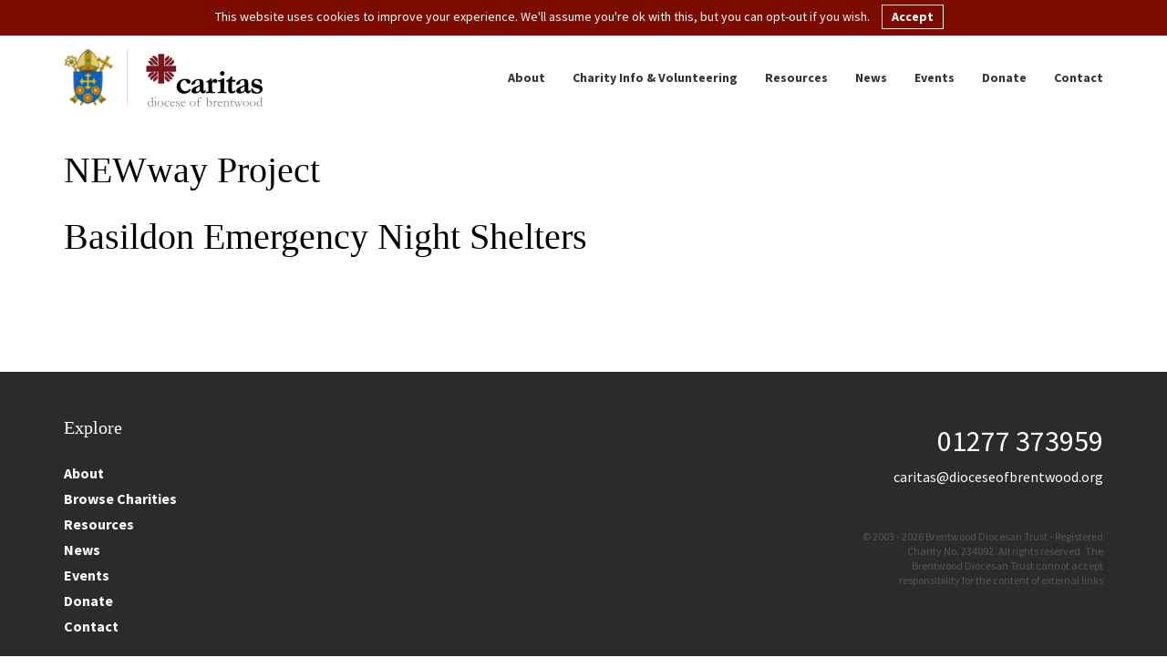

--- FILE ---
content_type: text/html; charset=UTF-8
request_url: https://www.caritasbrentwood.org/role/night-time-shift/
body_size: 8561
content:
<!doctype html>

<!--[if lt IE 7]>
<html lang="en-GB" class="no-js lt-ie9 lt-ie8 lt-ie7"><![endif]-->
<!--[if (IE 7)&!(IEMobile)]>
<html lang="en-GB" class="no-js lt-ie9 lt-ie8"><![endif]-->
<!--[if (IE 8)&!(IEMobile)]>
<html lang="en-GB" class="no-js lt-ie9"><![endif]-->
<!--[if gt IE 8]><!-->
<html lang="en-GB" class="no-js ocm-right"><!--<![endif]-->

	<head>
		<meta charset="utf-8">

				<meta http-equiv="X-UA-Compatible" content="IE=edge,chrome=1">

		<meta name="HandheldFriendly" content="True">
<meta name="MobileOptimized" content="320">
<meta name="viewport" content="width=device-width, initial-scale=1.0"/>
		<link rel="apple-touch-icon" sizes="180x180" href="https://www.caritasbrentwood.org/wp-content/themes/caritas/assets/favicons/apple-touch-icon.png">
<link rel="icon" type="image/png" sizes="32x32" href="https://www.caritasbrentwood.org/wp-content/themes/caritas/assets/favicons/favicon-32x32.png">
<link rel="icon" type="image/png" sizes="16x16" href="https://www.caritasbrentwood.org/wp-content/themes/caritas/assets/favicons/favicon-16x16.png">
<link rel="manifest" href="https://www.caritasbrentwood.org/wp-content/themes/caritas/assets/favicons/site.webmanifest">
<link rel="mask-icon" href="https://www.caritasbrentwood.org/wp-content/themes/caritas/assets/favicons/safari-pinned-tab.svg" color="#da532c">
<meta name="msapplication-TileColor" content="#da532c">
<meta name="theme-color" content="#ffffff">
		<link rel="pingback" href="https://www.caritasbrentwood.org/xmlrpc.php">

		<style>
	
</style>
		
	<!-- Global site tag (gtag.js) - Google Analytics -->
	<script async src="https://www.googletagmanager.com/gtag/js?id=UA-90673014-2"></script>
	<script>
		window.dataLayer = window.dataLayer || [];
		function gtag(){dataLayer.push(arguments);}
		gtag('js', new Date());

		gtag('config', 'UA-90673014-2');
	</script>



		<meta name='robots' content='index, follow, max-image-preview:large, max-snippet:-1, max-video-preview:-1' />

	<!-- This site is optimized with the Yoast SEO plugin v26.6 - https://yoast.com/wordpress/plugins/seo/ -->
	<title>Night time “shift” Archives - Caritas Diocese of Brentwood</title>
	<link rel="canonical" href="https://www.caritasbrentwood.org/role/night-time-shift/" />
	<meta property="og:locale" content="en_GB" />
	<meta property="og:type" content="article" />
	<meta property="og:title" content="Night time “shift” Archives - Caritas Diocese of Brentwood" />
	<meta property="og:url" content="https://www.caritasbrentwood.org/role/night-time-shift/" />
	<meta property="og:site_name" content="Caritas Diocese of Brentwood" />
	<meta name="twitter:card" content="summary_large_image" />
	<script type="application/ld+json" class="yoast-schema-graph">{"@context":"https://schema.org","@graph":[{"@type":"CollectionPage","@id":"https://www.caritasbrentwood.org/role/night-time-shift/","url":"https://www.caritasbrentwood.org/role/night-time-shift/","name":"Night time “shift” Archives - Caritas Diocese of Brentwood","isPartOf":{"@id":"https://www.caritasbrentwood.org/#website"},"breadcrumb":{"@id":"https://www.caritasbrentwood.org/role/night-time-shift/#breadcrumb"},"inLanguage":"en-GB"},{"@type":"BreadcrumbList","@id":"https://www.caritasbrentwood.org/role/night-time-shift/#breadcrumb","itemListElement":[{"@type":"ListItem","position":1,"name":"Home","item":"https://www.caritasbrentwood.org/"},{"@type":"ListItem","position":2,"name":"Night time “shift”"}]},{"@type":"WebSite","@id":"https://www.caritasbrentwood.org/#website","url":"https://www.caritasbrentwood.org/","name":"Caritas Diocese of Brentwood","description":"","potentialAction":[{"@type":"SearchAction","target":{"@type":"EntryPoint","urlTemplate":"https://www.caritasbrentwood.org/?s={search_term_string}"},"query-input":{"@type":"PropertyValueSpecification","valueRequired":true,"valueName":"search_term_string"}}],"inLanguage":"en-GB"}]}</script>
	<!-- / Yoast SEO plugin. -->


<style id='wp-img-auto-sizes-contain-inline-css' type='text/css'>
img:is([sizes=auto i],[sizes^="auto," i]){contain-intrinsic-size:3000px 1500px}
/*# sourceURL=wp-img-auto-sizes-contain-inline-css */
</style>
<style id='wp-emoji-styles-inline-css' type='text/css'>

	img.wp-smiley, img.emoji {
		display: inline !important;
		border: none !important;
		box-shadow: none !important;
		height: 1em !important;
		width: 1em !important;
		margin: 0 0.07em !important;
		vertical-align: -0.1em !important;
		background: none !important;
		padding: 0 !important;
	}
/*# sourceURL=wp-emoji-styles-inline-css */
</style>
<style id='wp-block-library-inline-css' type='text/css'>
:root{--wp-block-synced-color:#7a00df;--wp-block-synced-color--rgb:122,0,223;--wp-bound-block-color:var(--wp-block-synced-color);--wp-editor-canvas-background:#ddd;--wp-admin-theme-color:#007cba;--wp-admin-theme-color--rgb:0,124,186;--wp-admin-theme-color-darker-10:#006ba1;--wp-admin-theme-color-darker-10--rgb:0,107,160.5;--wp-admin-theme-color-darker-20:#005a87;--wp-admin-theme-color-darker-20--rgb:0,90,135;--wp-admin-border-width-focus:2px}@media (min-resolution:192dpi){:root{--wp-admin-border-width-focus:1.5px}}.wp-element-button{cursor:pointer}:root .has-very-light-gray-background-color{background-color:#eee}:root .has-very-dark-gray-background-color{background-color:#313131}:root .has-very-light-gray-color{color:#eee}:root .has-very-dark-gray-color{color:#313131}:root .has-vivid-green-cyan-to-vivid-cyan-blue-gradient-background{background:linear-gradient(135deg,#00d084,#0693e3)}:root .has-purple-crush-gradient-background{background:linear-gradient(135deg,#34e2e4,#4721fb 50%,#ab1dfe)}:root .has-hazy-dawn-gradient-background{background:linear-gradient(135deg,#faaca8,#dad0ec)}:root .has-subdued-olive-gradient-background{background:linear-gradient(135deg,#fafae1,#67a671)}:root .has-atomic-cream-gradient-background{background:linear-gradient(135deg,#fdd79a,#004a59)}:root .has-nightshade-gradient-background{background:linear-gradient(135deg,#330968,#31cdcf)}:root .has-midnight-gradient-background{background:linear-gradient(135deg,#020381,#2874fc)}:root{--wp--preset--font-size--normal:16px;--wp--preset--font-size--huge:42px}.has-regular-font-size{font-size:1em}.has-larger-font-size{font-size:2.625em}.has-normal-font-size{font-size:var(--wp--preset--font-size--normal)}.has-huge-font-size{font-size:var(--wp--preset--font-size--huge)}.has-text-align-center{text-align:center}.has-text-align-left{text-align:left}.has-text-align-right{text-align:right}.has-fit-text{white-space:nowrap!important}#end-resizable-editor-section{display:none}.aligncenter{clear:both}.items-justified-left{justify-content:flex-start}.items-justified-center{justify-content:center}.items-justified-right{justify-content:flex-end}.items-justified-space-between{justify-content:space-between}.screen-reader-text{border:0;clip-path:inset(50%);height:1px;margin:-1px;overflow:hidden;padding:0;position:absolute;width:1px;word-wrap:normal!important}.screen-reader-text:focus{background-color:#ddd;clip-path:none;color:#444;display:block;font-size:1em;height:auto;left:5px;line-height:normal;padding:15px 23px 14px;text-decoration:none;top:5px;width:auto;z-index:100000}html :where(.has-border-color){border-style:solid}html :where([style*=border-top-color]){border-top-style:solid}html :where([style*=border-right-color]){border-right-style:solid}html :where([style*=border-bottom-color]){border-bottom-style:solid}html :where([style*=border-left-color]){border-left-style:solid}html :where([style*=border-width]){border-style:solid}html :where([style*=border-top-width]){border-top-style:solid}html :where([style*=border-right-width]){border-right-style:solid}html :where([style*=border-bottom-width]){border-bottom-style:solid}html :where([style*=border-left-width]){border-left-style:solid}html :where(img[class*=wp-image-]){height:auto;max-width:100%}:where(figure){margin:0 0 1em}html :where(.is-position-sticky){--wp-admin--admin-bar--position-offset:var(--wp-admin--admin-bar--height,0px)}@media screen and (max-width:600px){html :where(.is-position-sticky){--wp-admin--admin-bar--position-offset:0px}}

/*# sourceURL=wp-block-library-inline-css */
</style><style id='global-styles-inline-css' type='text/css'>
:root{--wp--preset--aspect-ratio--square: 1;--wp--preset--aspect-ratio--4-3: 4/3;--wp--preset--aspect-ratio--3-4: 3/4;--wp--preset--aspect-ratio--3-2: 3/2;--wp--preset--aspect-ratio--2-3: 2/3;--wp--preset--aspect-ratio--16-9: 16/9;--wp--preset--aspect-ratio--9-16: 9/16;--wp--preset--color--black: #000000;--wp--preset--color--cyan-bluish-gray: #abb8c3;--wp--preset--color--white: #ffffff;--wp--preset--color--pale-pink: #f78da7;--wp--preset--color--vivid-red: #cf2e2e;--wp--preset--color--luminous-vivid-orange: #ff6900;--wp--preset--color--luminous-vivid-amber: #fcb900;--wp--preset--color--light-green-cyan: #7bdcb5;--wp--preset--color--vivid-green-cyan: #00d084;--wp--preset--color--pale-cyan-blue: #8ed1fc;--wp--preset--color--vivid-cyan-blue: #0693e3;--wp--preset--color--vivid-purple: #9b51e0;--wp--preset--gradient--vivid-cyan-blue-to-vivid-purple: linear-gradient(135deg,rgb(6,147,227) 0%,rgb(155,81,224) 100%);--wp--preset--gradient--light-green-cyan-to-vivid-green-cyan: linear-gradient(135deg,rgb(122,220,180) 0%,rgb(0,208,130) 100%);--wp--preset--gradient--luminous-vivid-amber-to-luminous-vivid-orange: linear-gradient(135deg,rgb(252,185,0) 0%,rgb(255,105,0) 100%);--wp--preset--gradient--luminous-vivid-orange-to-vivid-red: linear-gradient(135deg,rgb(255,105,0) 0%,rgb(207,46,46) 100%);--wp--preset--gradient--very-light-gray-to-cyan-bluish-gray: linear-gradient(135deg,rgb(238,238,238) 0%,rgb(169,184,195) 100%);--wp--preset--gradient--cool-to-warm-spectrum: linear-gradient(135deg,rgb(74,234,220) 0%,rgb(151,120,209) 20%,rgb(207,42,186) 40%,rgb(238,44,130) 60%,rgb(251,105,98) 80%,rgb(254,248,76) 100%);--wp--preset--gradient--blush-light-purple: linear-gradient(135deg,rgb(255,206,236) 0%,rgb(152,150,240) 100%);--wp--preset--gradient--blush-bordeaux: linear-gradient(135deg,rgb(254,205,165) 0%,rgb(254,45,45) 50%,rgb(107,0,62) 100%);--wp--preset--gradient--luminous-dusk: linear-gradient(135deg,rgb(255,203,112) 0%,rgb(199,81,192) 50%,rgb(65,88,208) 100%);--wp--preset--gradient--pale-ocean: linear-gradient(135deg,rgb(255,245,203) 0%,rgb(182,227,212) 50%,rgb(51,167,181) 100%);--wp--preset--gradient--electric-grass: linear-gradient(135deg,rgb(202,248,128) 0%,rgb(113,206,126) 100%);--wp--preset--gradient--midnight: linear-gradient(135deg,rgb(2,3,129) 0%,rgb(40,116,252) 100%);--wp--preset--font-size--small: 13px;--wp--preset--font-size--medium: 20px;--wp--preset--font-size--large: 36px;--wp--preset--font-size--x-large: 42px;--wp--preset--spacing--20: 0.44rem;--wp--preset--spacing--30: 0.67rem;--wp--preset--spacing--40: 1rem;--wp--preset--spacing--50: 1.5rem;--wp--preset--spacing--60: 2.25rem;--wp--preset--spacing--70: 3.38rem;--wp--preset--spacing--80: 5.06rem;--wp--preset--shadow--natural: 6px 6px 9px rgba(0, 0, 0, 0.2);--wp--preset--shadow--deep: 12px 12px 50px rgba(0, 0, 0, 0.4);--wp--preset--shadow--sharp: 6px 6px 0px rgba(0, 0, 0, 0.2);--wp--preset--shadow--outlined: 6px 6px 0px -3px rgb(255, 255, 255), 6px 6px rgb(0, 0, 0);--wp--preset--shadow--crisp: 6px 6px 0px rgb(0, 0, 0);}:where(.is-layout-flex){gap: 0.5em;}:where(.is-layout-grid){gap: 0.5em;}body .is-layout-flex{display: flex;}.is-layout-flex{flex-wrap: wrap;align-items: center;}.is-layout-flex > :is(*, div){margin: 0;}body .is-layout-grid{display: grid;}.is-layout-grid > :is(*, div){margin: 0;}:where(.wp-block-columns.is-layout-flex){gap: 2em;}:where(.wp-block-columns.is-layout-grid){gap: 2em;}:where(.wp-block-post-template.is-layout-flex){gap: 1.25em;}:where(.wp-block-post-template.is-layout-grid){gap: 1.25em;}.has-black-color{color: var(--wp--preset--color--black) !important;}.has-cyan-bluish-gray-color{color: var(--wp--preset--color--cyan-bluish-gray) !important;}.has-white-color{color: var(--wp--preset--color--white) !important;}.has-pale-pink-color{color: var(--wp--preset--color--pale-pink) !important;}.has-vivid-red-color{color: var(--wp--preset--color--vivid-red) !important;}.has-luminous-vivid-orange-color{color: var(--wp--preset--color--luminous-vivid-orange) !important;}.has-luminous-vivid-amber-color{color: var(--wp--preset--color--luminous-vivid-amber) !important;}.has-light-green-cyan-color{color: var(--wp--preset--color--light-green-cyan) !important;}.has-vivid-green-cyan-color{color: var(--wp--preset--color--vivid-green-cyan) !important;}.has-pale-cyan-blue-color{color: var(--wp--preset--color--pale-cyan-blue) !important;}.has-vivid-cyan-blue-color{color: var(--wp--preset--color--vivid-cyan-blue) !important;}.has-vivid-purple-color{color: var(--wp--preset--color--vivid-purple) !important;}.has-black-background-color{background-color: var(--wp--preset--color--black) !important;}.has-cyan-bluish-gray-background-color{background-color: var(--wp--preset--color--cyan-bluish-gray) !important;}.has-white-background-color{background-color: var(--wp--preset--color--white) !important;}.has-pale-pink-background-color{background-color: var(--wp--preset--color--pale-pink) !important;}.has-vivid-red-background-color{background-color: var(--wp--preset--color--vivid-red) !important;}.has-luminous-vivid-orange-background-color{background-color: var(--wp--preset--color--luminous-vivid-orange) !important;}.has-luminous-vivid-amber-background-color{background-color: var(--wp--preset--color--luminous-vivid-amber) !important;}.has-light-green-cyan-background-color{background-color: var(--wp--preset--color--light-green-cyan) !important;}.has-vivid-green-cyan-background-color{background-color: var(--wp--preset--color--vivid-green-cyan) !important;}.has-pale-cyan-blue-background-color{background-color: var(--wp--preset--color--pale-cyan-blue) !important;}.has-vivid-cyan-blue-background-color{background-color: var(--wp--preset--color--vivid-cyan-blue) !important;}.has-vivid-purple-background-color{background-color: var(--wp--preset--color--vivid-purple) !important;}.has-black-border-color{border-color: var(--wp--preset--color--black) !important;}.has-cyan-bluish-gray-border-color{border-color: var(--wp--preset--color--cyan-bluish-gray) !important;}.has-white-border-color{border-color: var(--wp--preset--color--white) !important;}.has-pale-pink-border-color{border-color: var(--wp--preset--color--pale-pink) !important;}.has-vivid-red-border-color{border-color: var(--wp--preset--color--vivid-red) !important;}.has-luminous-vivid-orange-border-color{border-color: var(--wp--preset--color--luminous-vivid-orange) !important;}.has-luminous-vivid-amber-border-color{border-color: var(--wp--preset--color--luminous-vivid-amber) !important;}.has-light-green-cyan-border-color{border-color: var(--wp--preset--color--light-green-cyan) !important;}.has-vivid-green-cyan-border-color{border-color: var(--wp--preset--color--vivid-green-cyan) !important;}.has-pale-cyan-blue-border-color{border-color: var(--wp--preset--color--pale-cyan-blue) !important;}.has-vivid-cyan-blue-border-color{border-color: var(--wp--preset--color--vivid-cyan-blue) !important;}.has-vivid-purple-border-color{border-color: var(--wp--preset--color--vivid-purple) !important;}.has-vivid-cyan-blue-to-vivid-purple-gradient-background{background: var(--wp--preset--gradient--vivid-cyan-blue-to-vivid-purple) !important;}.has-light-green-cyan-to-vivid-green-cyan-gradient-background{background: var(--wp--preset--gradient--light-green-cyan-to-vivid-green-cyan) !important;}.has-luminous-vivid-amber-to-luminous-vivid-orange-gradient-background{background: var(--wp--preset--gradient--luminous-vivid-amber-to-luminous-vivid-orange) !important;}.has-luminous-vivid-orange-to-vivid-red-gradient-background{background: var(--wp--preset--gradient--luminous-vivid-orange-to-vivid-red) !important;}.has-very-light-gray-to-cyan-bluish-gray-gradient-background{background: var(--wp--preset--gradient--very-light-gray-to-cyan-bluish-gray) !important;}.has-cool-to-warm-spectrum-gradient-background{background: var(--wp--preset--gradient--cool-to-warm-spectrum) !important;}.has-blush-light-purple-gradient-background{background: var(--wp--preset--gradient--blush-light-purple) !important;}.has-blush-bordeaux-gradient-background{background: var(--wp--preset--gradient--blush-bordeaux) !important;}.has-luminous-dusk-gradient-background{background: var(--wp--preset--gradient--luminous-dusk) !important;}.has-pale-ocean-gradient-background{background: var(--wp--preset--gradient--pale-ocean) !important;}.has-electric-grass-gradient-background{background: var(--wp--preset--gradient--electric-grass) !important;}.has-midnight-gradient-background{background: var(--wp--preset--gradient--midnight) !important;}.has-small-font-size{font-size: var(--wp--preset--font-size--small) !important;}.has-medium-font-size{font-size: var(--wp--preset--font-size--medium) !important;}.has-large-font-size{font-size: var(--wp--preset--font-size--large) !important;}.has-x-large-font-size{font-size: var(--wp--preset--font-size--x-large) !important;}
/*# sourceURL=global-styles-inline-css */
</style>

<style id='classic-theme-styles-inline-css' type='text/css'>
/*! This file is auto-generated */
.wp-block-button__link{color:#fff;background-color:#32373c;border-radius:9999px;box-shadow:none;text-decoration:none;padding:calc(.667em + 2px) calc(1.333em + 2px);font-size:1.125em}.wp-block-file__button{background:#32373c;color:#fff;text-decoration:none}
/*# sourceURL=/wp-includes/css/classic-themes.min.css */
</style>
<link rel='stylesheet' id='bootstrap-css' href='https://maxcdn.bootstrapcdn.com/bootstrap/3.3.2/css/bootstrap.min.css?ver=3.3.2' type='text/css' media='all' />
<link rel='stylesheet' id='font-awesome-css' href='//maxcdn.bootstrapcdn.com/font-awesome/4.6.1/css/font-awesome.min.css?ver=4.6.1' type='text/css' media='all' />
<link rel='stylesheet' id='owl-theme-css' href='https://www.caritasbrentwood.org/wp-content/themes/caritas/bin/libs/owl/assets/owl.theme.default.min.css?ver=2.0.0' type='text/css' media='all' />
<link rel='stylesheet' id='owl-css' href='https://www.caritasbrentwood.org/wp-content/themes/caritas/bin/libs/owl/assets/owl.carousel.css?ver=2.0.0' type='text/css' media='all' />
<link rel='stylesheet' id='select2-css' href='https://www.caritasbrentwood.org/wp-content/themes/caritas/bin/libs/select2/css/select2.min.css?ver=4.0.3' type='text/css' media='all' />
<link rel='stylesheet' id='magnific-css' href='https://www.caritasbrentwood.org/wp-content/themes/caritas/bin/libs/magnific/magnific-popup.css?ver=1.1.0' type='text/css' media='all' />
<link rel='stylesheet' id='crate-css' href='https://www.caritasbrentwood.org/wp-content/themes/caritas/bin/css/style.min.css?ver=1768307032' type='text/css' media='all' />
<script type="text/javascript" src="https://www.caritasbrentwood.org/wp-includes/js/jquery/jquery.min.js?ver=3.7.1" id="jquery-core-js"></script>
<script type="text/javascript" src="https://www.caritasbrentwood.org/wp-includes/js/jquery/jquery-migrate.min.js?ver=3.4.1" id="jquery-migrate-js"></script>
<link rel="https://api.w.org/" href="https://www.caritasbrentwood.org/wp-json/" />	</head>

	<body class="archive tax-role term-night-time-shift term-70 wp-theme-caritas vibeagency">

		
		<div id="off-canvas-menu">

	<a class="close"></a>

	<ul id="menu-mobile-menu" class="nav clearfix collapsed"><li id="menu-item-371" class="menu-item menu-item-type-post_type menu-item-object-page menu-item-371"><a href="https://www.caritasbrentwood.org/about/">About</a></li>
<li id="menu-item-247" class="menu-item menu-item-type-custom menu-item-object-custom menu-item-247"><a href="https://www.caritasbrentwood.org/charities">Charity Info &#038; Volunteering</a></li>
<li id="menu-item-2582" class="menu-item menu-item-type-custom menu-item-object-custom menu-item-2582"><a href="https://www.caritasbrentwood.org/resources/">Resources</a></li>
<li id="menu-item-249" class="menu-item menu-item-type-post_type menu-item-object-page current_page_parent menu-item-249"><a href="https://www.caritasbrentwood.org/news/">News</a></li>
<li id="menu-item-2980" class="menu-item menu-item-type-post_type menu-item-object-page menu-item-2980"><a href="https://www.caritasbrentwood.org/events/">Events</a></li>
<li id="menu-item-2573" class="menu-item menu-item-type-post_type menu-item-object-page menu-item-2573"><a href="https://www.caritasbrentwood.org/donate/">Donate</a></li>
<li id="menu-item-250" class="menu-item menu-item-type-post_type menu-item-object-page menu-item-250"><a href="https://www.caritasbrentwood.org/contact/">Contact</a></li>
</ul>
	<div class="contact-info">

		
			<a href="/cdn-cgi/l/email-protection#4e2d2f3c273a2f3d0e2a27212d2b3d2b21282c3c2b203a3921212a60213c29">
				<span class="__cf_email__" data-cfemail="ec8f8d9e85988d9fac8885838f899f89838a8e9e8982989b838388c2839e8b">[email&#160;protected]</span>			</a>

		
		
			<a href="tel:01277373959">
				01277 373959			</a>

		
	</div>

	<div class="social-links">

	
		<a title="Follow us on Instagram" class="social-link" target="_blank" href="https://www.instagram.com/caritasdob/">
			<span class="icon fa fa-instagram"></span>
		</a>

	
		<a title="Follow us on Facebook" class="social-link" target="_blank" href="https://www.facebook.com/CaritasDOB/">
			<span class="icon fa fa-facebook"></span>
		</a>

	
		<a title="Follow us on LinkedIn" class="social-link" target="_blank" href="https://www.linkedin.com/company/caritas-dob/">
			<span class="icon fa fa-linkedin"></span>
		</a>

	
</div>
</div>
		<div id="site-wrapper">

			<header id="header" role="banner">

				<div id="inner-header" class="container">

					<div id="logo">
	<a class="brentwood-diocese" target="_blank" href="http://www.dioceseofbrentwood.net/">
		<img src="https://www.caritasbrentwood.org/wp-content/themes/caritas/assets/images/brentwood-diocese-logo.jpg" alt="Logo" />
	</a>
	<a class="caritas" href="https://www.caritasbrentwood.org" rel="nofollow">
		<img src="https://www.caritasbrentwood.org/wp-content/themes/caritas/assets/images/caritas-logo.jpg" alt="Logo" />
	</a>
</div>
					<nav id="main-nav" role="navigation">

	<ul id="menu-main-nav" class="nav top-nav clearfix"><li id="menu-item-339" class="menu-item menu-item-type-post_type menu-item-object-page menu-item-339"><a href="https://www.caritasbrentwood.org/about/">About</a></li>
<li id="menu-item-6" class="menu-item menu-item-type-custom menu-item-object-custom menu-item-6"><a href="https://www.caritasbrentwood.org/charities">Charity Info &#038; Volunteering</a></li>
<li id="menu-item-2583" class="menu-item menu-item-type-custom menu-item-object-custom menu-item-2583"><a href="https://www.caritasbrentwood.org/resources/">Resources</a></li>
<li id="menu-item-189" class="menu-item menu-item-type-post_type menu-item-object-page current_page_parent menu-item-189"><a href="https://www.caritasbrentwood.org/news/">News</a></li>
<li id="menu-item-2979" class="menu-item menu-item-type-post_type menu-item-object-page menu-item-2979"><a href="https://www.caritasbrentwood.org/events/">Events</a></li>
<li id="menu-item-2572" class="menu-item menu-item-type-post_type menu-item-object-page menu-item-2572"><a href="https://www.caritasbrentwood.org/donate/">Donate</a></li>
<li id="menu-item-343" class="menu-item menu-item-type-post_type menu-item-object-page menu-item-343"><a href="https://www.caritasbrentwood.org/contact/">Contact</a></li>
</ul>
</nav>
					<div id="ocm-toggle-icon">
	<a id="toggle-menu" class="navbar-toggle" href="#">
		<div>
			<span class="top"></span>
			<span class="middle"></span>
			<span class="bottom"></span>
		</div>
	</a>
</div>
				</div>

			</header>
<div id="content">

	<div id="inner-content" class="container">

		<div class="row">

			<div id="main" class="col-lg-8" role="main">

				
					
						<article id="post-482" class="post-482 charity type-charity status-publish hentry cause-food cause-homeless cause-shelter role-donations role-fundraising role-night-time-shift role-prayer" role="article">

							<header class="article-header">

								<h1><a href="https://www.caritasbrentwood.org/charity/newway/" rel="bookmark" title="NEWway Project">NEWway Project</a></h1>

							</header>

							<section class="entry-content">
															</section>

						</article>

					
						<article id="post-201" class="post-201 charity type-charity status-publish hentry cause-food cause-homeless cause-shelter role-donations role-fundraising role-night-time-shift role-prayer" role="article">

							<header class="article-header">

								<h1><a href="https://www.caritasbrentwood.org/charity/basildon-emergency-night-shelter/" rel="bookmark" title="Basildon Emergency Night Shelters">Basildon Emergency Night Shelters</a></h1>

							</header>

							<section class="entry-content">
															</section>

						</article>

					
					
				
			</div>

			<div id="sidebar" class="col-lg-4">
				<div id="sidebar-default" class="sidebar" role="complementary">

	
</div>			</div>

		</div>

	</div>

</div>

			<footer id="footer" role="contentinfo">

				<div id="inner-footer">

					<div class="container">

						<div class="row">

							<div class="col-md-6 left">

								<div id="footer-menu">

	<h3 class="title">Explore</h3>

	<div class="menu">

		<ul id="menu-footer-nav" class="nav top-nav clearfix"><li id="menu-item-346" class="menu-item menu-item-type-post_type menu-item-object-page menu-item-346"><a href="https://www.caritasbrentwood.org/about/">About</a></li>
<li id="menu-item-19" class="menu-item menu-item-type-custom menu-item-object-custom menu-item-19"><a href="https://www.caritasbrentwood.org/charities">Browse Charities</a></li>
<li id="menu-item-2584" class="menu-item menu-item-type-custom menu-item-object-custom menu-item-2584"><a href="https://www.caritasbrentwood.org/resources/">Resources</a></li>
<li id="menu-item-188" class="menu-item menu-item-type-post_type menu-item-object-page current_page_parent menu-item-188"><a href="https://www.caritasbrentwood.org/news/">News</a></li>
<li id="menu-item-2978" class="menu-item menu-item-type-post_type menu-item-object-page menu-item-2978"><a href="https://www.caritasbrentwood.org/events/">Events</a></li>
<li id="menu-item-2571" class="menu-item menu-item-type-post_type menu-item-object-page menu-item-2571"><a href="https://www.caritasbrentwood.org/donate/">Donate</a></li>
<li id="menu-item-349" class="menu-item menu-item-type-post_type menu-item-object-page menu-item-349"><a href="https://www.caritasbrentwood.org/contact/">Contact</a></li>
</ul>
	</div>

</div>
							</div>

							<div class="col-md-6 right">

								<div class="footer-contact">

	
		<a class="phone" href="tel:01277373959">
			01277 373959		</a>

	

	
		<a class="email" href="/cdn-cgi/l/email-protection#b3d0d2c1dac7d2c0f3d7dadcd0d6c0d6dcd5d1c1d6ddc7c4dcdcd79ddcc1d4">
			<span class="__cf_email__" data-cfemail="1f7c7e6d766b7e6c5f7b76707c7a6c7a70797d6d7a716b6870707b31706d78">[email&#160;protected]</span>		</a>

	
	<div class="legal">
		&copy; 2003 - 2026 Brentwood Diocesan Trust - Registered Charity No. 234092. All rights reserved. The Brentwood Diocesan Trust cannot accept responsibility for the content of external links	</div>

</div>
							</div>

						</div>

					</div>

					<div class="footer-bottom clearfix">

						<div class="container">

							<div class="legal-links">

								<a class="legal-link" href="https://www.caritasbrentwood.org/terms-conditions">
									Terms &amp; Conditions								</a>

								<span class="separator">|</span>

								<a class="legal-link" href="https://www.caritasbrentwood.org/privacy-policy">
									Privacy Policy								</a>

								<span class="separator">|</span>

								<a class="legal-link" href="https://www.caritasbrentwood.org/cookie-policy">
									Cookie Policy								</a>

							</div>

							<div class="credit-wrapper">
								<a target="_blank" href="https://vibeagency.uk/" class="credit" rel="nofollow">
									Website By <span class="vibeagency">Vibe Agency</span>
								</a>

							</div>

						</div>

					</div>

				</div>

			</footer>

		</div> <!-- /site-wrapper -->

		<script data-cfasync="false" src="/cdn-cgi/scripts/5c5dd728/cloudflare-static/email-decode.min.js"></script><script type="speculationrules">
{"prefetch":[{"source":"document","where":{"and":[{"href_matches":"/*"},{"not":{"href_matches":["/wp-*.php","/wp-admin/*","/wp-content/uploads/*","/wp-content/*","/wp-content/plugins/*","/wp-content/themes/caritas/*","/*\\?(.+)"]}},{"not":{"selector_matches":"a[rel~=\"nofollow\"]"}},{"not":{"selector_matches":".no-prefetch, .no-prefetch a"}}]},"eagerness":"conservative"}]}
</script>
<div id="cookie-notice">
	<p>
		This website uses cookies to improve your experience. We'll assume you're ok with this, but you can opt-out if you wish.	</p>
	<a href="#" class="accept">
		Accept	</a>

	</div><script type="text/javascript" src="https://www.caritasbrentwood.org/wp-content/themes/caritas/bin/libs/touch-swipe/jquery.touchSwipe.min.js?ver=1.6.18" id="touch-swipe-js"></script>
<script type="text/javascript" src="https://maxcdn.bootstrapcdn.com/bootstrap/3.3.2/js/bootstrap.min.js?ver=3.3.2" id="bootstrap-js"></script>
<script type="text/javascript" src="https://www.caritasbrentwood.org/wp-content/themes/caritas/bin/libs/cookie/jquery.cookie.js?ver=1.3.1" id="cookie-js"></script>
<script type="text/javascript" src="https://www.caritasbrentwood.org/wp-content/themes/caritas/bin/libs/smartresize/jquery.smartresize.js?ver=1.0.1" id="smartresize-js"></script>
<script type="text/javascript" src="https://www.caritasbrentwood.org/wp-content/themes/caritas/bin/libs/select2/js/select2.min.js?ver=4.0.3" id="select2-js"></script>
<script type="text/javascript" src="https://www.caritasbrentwood.org/wp-content/themes/caritas/bin/libs/owl/owl.carousel.min.js?ver=2.0.0" id="owl-js"></script>
<script type="text/javascript" src="https://www.caritasbrentwood.org/wp-content/themes/caritas/bin/libs/magnific/jquery.magnific-popup.min.js?ver=1.1.0" id="magnific-js"></script>
<script type="text/javascript" id="crate-js-extra">
/* <![CDATA[ */
var ScriptData = {"agency_brand":"vibeagency","ajaxurl":"https://www.caritasbrentwood.org/wp-admin/admin-ajax.php","theme_uri":"https://www.caritasbrentwood.org/wp-content/themes/caritas","search_form_should_autosave":"","search_form_submit_nonce":"2016ff875c","search_form_autosave_nonce":"3deed5af72","search_form_ajax_data":{"is_frontpage":false},"mailing_list_form_should_autosave":"","mailing_list_form_submit_nonce":"27d5bc0169","mailing_list_form_autosave_nonce":"8215ede235","mailing_list_form_ajax_data":[]};
//# sourceURL=crate-js-extra
/* ]]> */
</script>
<script type="text/javascript" src="https://www.caritasbrentwood.org/wp-content/themes/caritas/bin/js/crate.min.js?ver=1768307032" id="crate-js"></script>
<script id="wp-emoji-settings" type="application/json">
{"baseUrl":"https://s.w.org/images/core/emoji/17.0.2/72x72/","ext":".png","svgUrl":"https://s.w.org/images/core/emoji/17.0.2/svg/","svgExt":".svg","source":{"concatemoji":"https://www.caritasbrentwood.org/wp-includes/js/wp-emoji-release.min.js?ver=6.9"}}
</script>
<script type="module">
/* <![CDATA[ */
/*! This file is auto-generated */
const a=JSON.parse(document.getElementById("wp-emoji-settings").textContent),o=(window._wpemojiSettings=a,"wpEmojiSettingsSupports"),s=["flag","emoji"];function i(e){try{var t={supportTests:e,timestamp:(new Date).valueOf()};sessionStorage.setItem(o,JSON.stringify(t))}catch(e){}}function c(e,t,n){e.clearRect(0,0,e.canvas.width,e.canvas.height),e.fillText(t,0,0);t=new Uint32Array(e.getImageData(0,0,e.canvas.width,e.canvas.height).data);e.clearRect(0,0,e.canvas.width,e.canvas.height),e.fillText(n,0,0);const a=new Uint32Array(e.getImageData(0,0,e.canvas.width,e.canvas.height).data);return t.every((e,t)=>e===a[t])}function p(e,t){e.clearRect(0,0,e.canvas.width,e.canvas.height),e.fillText(t,0,0);var n=e.getImageData(16,16,1,1);for(let e=0;e<n.data.length;e++)if(0!==n.data[e])return!1;return!0}function u(e,t,n,a){switch(t){case"flag":return n(e,"\ud83c\udff3\ufe0f\u200d\u26a7\ufe0f","\ud83c\udff3\ufe0f\u200b\u26a7\ufe0f")?!1:!n(e,"\ud83c\udde8\ud83c\uddf6","\ud83c\udde8\u200b\ud83c\uddf6")&&!n(e,"\ud83c\udff4\udb40\udc67\udb40\udc62\udb40\udc65\udb40\udc6e\udb40\udc67\udb40\udc7f","\ud83c\udff4\u200b\udb40\udc67\u200b\udb40\udc62\u200b\udb40\udc65\u200b\udb40\udc6e\u200b\udb40\udc67\u200b\udb40\udc7f");case"emoji":return!a(e,"\ud83e\u1fac8")}return!1}function f(e,t,n,a){let r;const o=(r="undefined"!=typeof WorkerGlobalScope&&self instanceof WorkerGlobalScope?new OffscreenCanvas(300,150):document.createElement("canvas")).getContext("2d",{willReadFrequently:!0}),s=(o.textBaseline="top",o.font="600 32px Arial",{});return e.forEach(e=>{s[e]=t(o,e,n,a)}),s}function r(e){var t=document.createElement("script");t.src=e,t.defer=!0,document.head.appendChild(t)}a.supports={everything:!0,everythingExceptFlag:!0},new Promise(t=>{let n=function(){try{var e=JSON.parse(sessionStorage.getItem(o));if("object"==typeof e&&"number"==typeof e.timestamp&&(new Date).valueOf()<e.timestamp+604800&&"object"==typeof e.supportTests)return e.supportTests}catch(e){}return null}();if(!n){if("undefined"!=typeof Worker&&"undefined"!=typeof OffscreenCanvas&&"undefined"!=typeof URL&&URL.createObjectURL&&"undefined"!=typeof Blob)try{var e="postMessage("+f.toString()+"("+[JSON.stringify(s),u.toString(),c.toString(),p.toString()].join(",")+"));",a=new Blob([e],{type:"text/javascript"});const r=new Worker(URL.createObjectURL(a),{name:"wpTestEmojiSupports"});return void(r.onmessage=e=>{i(n=e.data),r.terminate(),t(n)})}catch(e){}i(n=f(s,u,c,p))}t(n)}).then(e=>{for(const n in e)a.supports[n]=e[n],a.supports.everything=a.supports.everything&&a.supports[n],"flag"!==n&&(a.supports.everythingExceptFlag=a.supports.everythingExceptFlag&&a.supports[n]);var t;a.supports.everythingExceptFlag=a.supports.everythingExceptFlag&&!a.supports.flag,a.supports.everything||((t=a.source||{}).concatemoji?r(t.concatemoji):t.wpemoji&&t.twemoji&&(r(t.twemoji),r(t.wpemoji)))});
//# sourceURL=https://www.caritasbrentwood.org/wp-includes/js/wp-emoji-loader.min.js
/* ]]> */
</script>

	<script defer src="https://static.cloudflareinsights.com/beacon.min.js/vcd15cbe7772f49c399c6a5babf22c1241717689176015" integrity="sha512-ZpsOmlRQV6y907TI0dKBHq9Md29nnaEIPlkf84rnaERnq6zvWvPUqr2ft8M1aS28oN72PdrCzSjY4U6VaAw1EQ==" data-cf-beacon='{"version":"2024.11.0","token":"24fa1eb17e1e48b8a2d9db2f8163581f","r":1,"server_timing":{"name":{"cfCacheStatus":true,"cfEdge":true,"cfExtPri":true,"cfL4":true,"cfOrigin":true,"cfSpeedBrain":true},"location_startswith":null}}' crossorigin="anonymous"></script>
</body>

</html>

--- FILE ---
content_type: text/css
request_url: https://www.caritasbrentwood.org/wp-content/themes/caritas/bin/css/style.min.css?ver=1768307032
body_size: 10389
content:
@import url(https://fonts.googleapis.com/css?family=Source+Sans+Pro:300,400,700);/*! normalize.css v2.1.3 | MIT License | git.io/normalize */article,aside,details,figcaption,figure,footer,header,main,nav,section,summary{display:block}audio,canvas,video{display:inline-block}audio:not([controls]){display:none;height:0}[hidden],template{display:none}html{font-family:sans-serif;-ms-text-size-adjust:100%;-webkit-text-size-adjust:100%}body{margin:0}a{background:transparent}a:active,a:focus,a:hover{outline:0}h1{font-size:2em;margin:.67em 0}abbr[title]{border-bottom:1px dotted}b,strong{font-weight:700}dfn{font-style:italic}hr{-moz-box-sizing:content-box;box-sizing:content-box;height:0}mark{background:#ff0;color:#000}code,kbd,pre,samp{font-family:monospace,serif;font-size:1em}pre{white-space:pre-wrap}q{quotes:"\201C" "\201D" "\2018" "\2019"}small{font-size:80%}sub,sup{font-size:75%;line-height:0;position:relative;vertical-align:baseline}sup{top:-.5em}sub{bottom:-.25em}img{border:0}svg:not(:root){overflow:hidden}figure{margin:0}fieldset{border:1px solid silver;margin:0 2px;padding:.35em .625em .75em}legend{border:0;padding:0}button,input,select,textarea{font-family:inherit;font-size:100%;margin:0}button,input{line-height:normal}button,select{text-transform:none}button,html input[type=button],input[type=reset],input[type=submit]{-webkit-appearance:button;cursor:pointer}button[disabled],html input[disabled]{cursor:default}input[type=checkbox],input[type=radio]{box-sizing:border-box;padding:0}input[type=search]{-webkit-appearance:textfield;-moz-box-sizing:content-box;-webkit-box-sizing:content-box;box-sizing:content-box}input[type=search]::-webkit-search-cancel-button,input[type=search]::-webkit-search-decoration{-webkit-appearance:none}button::-moz-focus-inner,input::-moz-focus-inner{border:0;padding:0}textarea{overflow:auto;vertical-align:top}table{border-collapse:collapse;border-spacing:0}.strong,b,strong{font-weight:700}.em,dfn,em{font-style:italic}.small,small{font-size:75%}ol,ul{padding:0;list-style-type:none}dd{margin:0}.commentlist,.sidebar ol,.sidebar ul{list-style:none}body{overflow-x:hidden}#site-wrapper{position:relative;z-index:2;right:0;min-height:100%;background:#fff}#off-canvas-menu,#site-wrapper{left:0;-webkit-transition:all .5s ease;-transition:all .5s ease;transition:all .5s ease}#off-canvas-menu{visibility:hidden;position:fixed;top:0;height:100%;z-index:1;width:100vw;background:#7c0c00;overflow-y:auto;padding:45px}#off-canvas-menu a.close{position:absolute;top:25px;right:45px;opacity:1;display:inline-block;width:33px;height:33px;background-position:50%;background-size:contain;background-repeat:no-repeat;background-image:url("../../assets/icons/cross.svg");-webkit-transition:opacity .2s ease-in-out;-transition:opacity .2s ease-in-out;transition:opacity .2s ease-in-out}#off-canvas-menu a.close:active,#off-canvas-menu a.close:focus,#off-canvas-menu a.close:hover{opacity:.7;text-decoration:none}#off-canvas-menu ul{margin:50px 0 40px;padding:0;list-style:none}#off-canvas-menu ul li{margin-bottom:20px;border-bottom:1px solid #fff}#off-canvas-menu ul li:first-child a{border-top:0}#off-canvas-menu ul li a{padding:0 15px 20px 0;display:block;outline:none;font-size:24px;font-size:1.5rem;color:#fff;font-weight:400;-webkit-transition:opacity .2s ease-in-out;-transition:opacity .2s ease-in-out;transition:opacity .2s ease-in-out}#off-canvas-menu ul li a:active,#off-canvas-menu ul li a:focus,#off-canvas-menu ul li a:hover{background-color:transparent;opacity:.7;text-decoration:none}#off-canvas-menu .contact-info{margin-bottom:40px}#off-canvas-menu .contact-info a{display:block;font-size:24px;font-size:1.5rem;color:#fff;-webkit-transition:opacity .2s ease-in-out;-transition:opacity .2s ease-in-out;transition:opacity .2s ease-in-out}#off-canvas-menu .contact-info a:active,#off-canvas-menu .contact-info a:focus,#off-canvas-menu .contact-info a:hover{text-decoration:none;opacity:.7}html.ocm-right #off-canvas-menu{left:auto;right:0}html.ocm-open body{overflow-y:hidden}html.ocm-open.ocm-right #site-wrapper{left:-100vw;right:100vw}html.ocm-open #off-canvas-menu{visibility:visible}html.ocm-open #site-wrapper{left:100vw;right:-100vw}html.ocm-open #toggle-menu span.top{-webkit-animation:inTop .8s forwards;-moz-animation:inTop .8s forwards;-o-animation:inTop .8s forwards;animation:inTop .8s forwards}html.ocm-open #toggle-menu span.middle{-webkit-animation:inMiddle .8s forwards;-moz-animation:inMiddle .8s forwards;-o-animation:inMiddle .8s forwards;animation:inMiddle .8s forwards}html.ocm-open #toggle-menu span.bottom{-webkit-animation:inBottom .8s forwards;-moz-animation:inBottom .8s forwards;-o-animation:inBottom .8s forwards;animation:inBottom .8s forwards}#toggle-menu{padding:20px;float:right}#toggle-menu>div{width:23px;height:18px;position:relative}#toggle-menu span{display:block;width:23px;height:2px;background:#000;position:absolute;-webkit-animation-fill-mode:forwards;-moz-animation-fill-mode:forwards;-ms-animation-fill-mode:forwards;-o-animation-fill-mode:forwards;animation-fill-mode:forwards}#toggle-menu span.top{top:0;-webkit-animation:outTop .8s backwards;-moz-animation:outTop .8s backwards;-o-animation:outTop .8s backwards;animation:outTop .8s backwards;-webkit-animation-direction:reverse;-moz-animation-direction:reverse;-ms-animation-direction:reverse;-o-animation-direction:reverse;animation-direction:reverse}#toggle-menu span.middle{top:8px;-webkit-animation:outMiddle .8s backwards;-moz-animation:outMiddle .8s backwards;-o-animation:outMiddle .8s backwards;animation:outMiddle .8s backwards;-webkit-animation-direction:reverse;-moz-animation-direction:reverse;-ms-animation-direction:reverse;-o-animation-direction:reverse;animation-direction:reverse}#toggle-menu span.bottom{top:16px;-webkit-animation:outBottom .8s backwards;-moz-animation:outBottom .8s backwards;-o-animation:outBottom .8s backwards;animation:outBottom .8s backwards;-webkit-animation-direction:reverse;-moz-animation-direction:reverse;-ms-animation-direction:reverse;-o-animation-direction:reverse;animation-direction:reverse}@-webkit-keyframes inMiddle{25%{-moz-transform:rotate(0deg);-o-transform:rotate(0deg);-ms-transform:rotate(0deg);-webkit-transform:rotate(0deg);transform:rotate(0deg)}to{-moz-transform:rotate(45deg);-o-transform:rotate(45deg);-ms-transform:rotate(45deg);-webkit-transform:rotate(45deg);transform:rotate(45deg)}}@-moz-keyframes inMiddle{25%{-moz-transform:rotate(0deg);-o-transform:rotate(0deg);-ms-transform:rotate(0deg);-webkit-transform:rotate(0deg);transform:rotate(0deg)}to{-moz-transform:rotate(45deg);-o-transform:rotate(45deg);-ms-transform:rotate(45deg);-webkit-transform:rotate(45deg);transform:rotate(45deg)}}@-o-keyframes inMiddle{25%{-moz-transform:rotate(0deg);-o-transform:rotate(0deg);-ms-transform:rotate(0deg);-webkit-transform:rotate(0deg);transform:rotate(0deg)}to{-moz-transform:rotate(45deg);-o-transform:rotate(45deg);-ms-transform:rotate(45deg);-webkit-transform:rotate(45deg);transform:rotate(45deg)}}@keyframes inMiddle{25%{-moz-transform:rotate(0deg);-o-transform:rotate(0deg);-ms-transform:rotate(0deg);-webkit-transform:rotate(0deg);transform:rotate(0deg)}to{-moz-transform:rotate(45deg);-o-transform:rotate(45deg);-ms-transform:rotate(45deg);-webkit-transform:rotate(45deg);transform:rotate(45deg)}}@-webkit-keyframes outMiddle{50%{-moz-transform:rotate(0deg);-o-transform:rotate(0deg);-ms-transform:rotate(0deg);-webkit-transform:rotate(0deg);transform:rotate(0deg)}to{-moz-transform:rotate(45deg);-o-transform:rotate(45deg);-ms-transform:rotate(45deg);-webkit-transform:rotate(45deg);transform:rotate(45deg)}}@-moz-keyframes outMiddle{50%{-moz-transform:rotate(0deg);-o-transform:rotate(0deg);-ms-transform:rotate(0deg);-webkit-transform:rotate(0deg);transform:rotate(0deg)}to{-moz-transform:rotate(45deg);-o-transform:rotate(45deg);-ms-transform:rotate(45deg);-webkit-transform:rotate(45deg);transform:rotate(45deg)}}@-o-keyframes outMiddle{50%{-moz-transform:rotate(0deg);-o-transform:rotate(0deg);-ms-transform:rotate(0deg);-webkit-transform:rotate(0deg);transform:rotate(0deg)}to{-moz-transform:rotate(45deg);-o-transform:rotate(45deg);-ms-transform:rotate(45deg);-webkit-transform:rotate(45deg);transform:rotate(45deg)}}@keyframes outMiddle{50%{-moz-transform:rotate(0deg);-o-transform:rotate(0deg);-ms-transform:rotate(0deg);-webkit-transform:rotate(0deg);transform:rotate(0deg)}to{-moz-transform:rotate(45deg);-o-transform:rotate(45deg);-ms-transform:rotate(45deg);-webkit-transform:rotate(45deg);transform:rotate(45deg)}}@-webkit-keyframes inTop{0%{top:0}25%{top:8px;-moz-transform:rotate(0deg);-o-transform:rotate(0deg);-ms-transform:rotate(0deg);-webkit-transform:rotate(0deg);transform:rotate(0deg)}to{top:8px;-moz-transform:rotate(135deg);-o-transform:rotate(135deg);-ms-transform:rotate(135deg);-webkit-transform:rotate(135deg);transform:rotate(135deg)}}@-moz-keyframes inTop{0%{top:0}25%{top:8px;-moz-transform:rotate(0deg);-o-transform:rotate(0deg);-ms-transform:rotate(0deg);-webkit-transform:rotate(0deg);transform:rotate(0deg)}to{top:8px;-moz-transform:rotate(135deg);-o-transform:rotate(135deg);-ms-transform:rotate(135deg);-webkit-transform:rotate(135deg);transform:rotate(135deg)}}@-o-keyframes inTop{0%{top:0}25%{top:8px;-moz-transform:rotate(0deg);-o-transform:rotate(0deg);-ms-transform:rotate(0deg);-webkit-transform:rotate(0deg);transform:rotate(0deg)}to{top:8px;-moz-transform:rotate(135deg);-o-transform:rotate(135deg);-ms-transform:rotate(135deg);-webkit-transform:rotate(135deg);transform:rotate(135deg)}}@keyframes inTop{0%{top:0}25%{top:8px;-moz-transform:rotate(0deg);-o-transform:rotate(0deg);-ms-transform:rotate(0deg);-webkit-transform:rotate(0deg);transform:rotate(0deg)}to{top:8px;-moz-transform:rotate(135deg);-o-transform:rotate(135deg);-ms-transform:rotate(135deg);-webkit-transform:rotate(135deg);transform:rotate(135deg)}}@-webkit-keyframes outTop{0%{top:0}50%{top:8px;-moz-transform:rotate(0deg);-o-transform:rotate(0deg);-ms-transform:rotate(0deg);-webkit-transform:rotate(0deg);transform:rotate(0deg)}to{top:8px;-moz-transform:rotate(135deg);-o-transform:rotate(135deg);-ms-transform:rotate(135deg);-webkit-transform:rotate(135deg);transform:rotate(135deg)}}@-moz-keyframes outTop{0%{top:0}50%{top:8px;-moz-transform:rotate(0deg);-o-transform:rotate(0deg);-ms-transform:rotate(0deg);-webkit-transform:rotate(0deg);transform:rotate(0deg)}to{top:8px;-moz-transform:rotate(135deg);-o-transform:rotate(135deg);-ms-transform:rotate(135deg);-webkit-transform:rotate(135deg);transform:rotate(135deg)}}@-o-keyframes outTop{0%{top:0}50%{top:8px;-moz-transform:rotate(0deg);-o-transform:rotate(0deg);-ms-transform:rotate(0deg);-webkit-transform:rotate(0deg);transform:rotate(0deg)}to{top:8px;-moz-transform:rotate(135deg);-o-transform:rotate(135deg);-ms-transform:rotate(135deg);-webkit-transform:rotate(135deg);transform:rotate(135deg)}}@keyframes outTop{0%{top:0}50%{top:8px;-moz-transform:rotate(0deg);-o-transform:rotate(0deg);-ms-transform:rotate(0deg);-webkit-transform:rotate(0deg);transform:rotate(0deg)}to{top:8px;-moz-transform:rotate(135deg);-o-transform:rotate(135deg);-ms-transform:rotate(135deg);-webkit-transform:rotate(135deg);transform:rotate(135deg)}}@-webkit-keyframes inBottom{0%{top:16px}25%{top:8px;-moz-transform:rotate(0deg);-o-transform:rotate(0deg);-ms-transform:rotate(0deg);-webkit-transform:rotate(0deg);transform:rotate(0deg);opacity:1}to{top:8px;-moz-transform:rotate(135deg);-o-transform:rotate(135deg);-ms-transform:rotate(135deg);-webkit-transform:rotate(135deg);transform:rotate(135deg);opacity:0}}@-moz-keyframes inBottom{0%{top:16px}25%{top:8px;-moz-transform:rotate(0deg);-o-transform:rotate(0deg);-ms-transform:rotate(0deg);-webkit-transform:rotate(0deg);transform:rotate(0deg);opacity:1}to{top:8px;-moz-transform:rotate(135deg);-o-transform:rotate(135deg);-ms-transform:rotate(135deg);-webkit-transform:rotate(135deg);transform:rotate(135deg);opacity:0}}@-o-keyframes inBottom{0%{top:16px}25%{top:8px;-moz-transform:rotate(0deg);-o-transform:rotate(0deg);-ms-transform:rotate(0deg);-webkit-transform:rotate(0deg);transform:rotate(0deg);opacity:1}to{top:8px;-moz-transform:rotate(135deg);-o-transform:rotate(135deg);-ms-transform:rotate(135deg);-webkit-transform:rotate(135deg);transform:rotate(135deg);opacity:0}}@keyframes inBottom{0%{top:16px}25%{top:8px;-moz-transform:rotate(0deg);-o-transform:rotate(0deg);-ms-transform:rotate(0deg);-webkit-transform:rotate(0deg);transform:rotate(0deg);opacity:1}to{top:8px;-moz-transform:rotate(135deg);-o-transform:rotate(135deg);-ms-transform:rotate(135deg);-webkit-transform:rotate(135deg);transform:rotate(135deg);opacity:0}}@-webkit-keyframes outBottom{0%{top:16px}50%{top:8px;-moz-transform:rotate(0deg);-o-transform:rotate(0deg);-ms-transform:rotate(0deg);-webkit-transform:rotate(0deg);transform:rotate(0deg);opacity:0}to{top:8px;-moz-transform:rotate(135deg);-o-transform:rotate(135deg);-ms-transform:rotate(135deg);-webkit-transform:rotate(135deg);transform:rotate(135deg);opacity:1}}@-moz-keyframes outBottom{0%{top:16px}50%{top:8px;-moz-transform:rotate(0deg);-o-transform:rotate(0deg);-ms-transform:rotate(0deg);-webkit-transform:rotate(0deg);transform:rotate(0deg);opacity:0}to{top:8px;-moz-transform:rotate(135deg);-o-transform:rotate(135deg);-ms-transform:rotate(135deg);-webkit-transform:rotate(135deg);transform:rotate(135deg);opacity:1}}@-o-keyframes outBottom{0%{top:16px}50%{top:8px;-moz-transform:rotate(0deg);-o-transform:rotate(0deg);-ms-transform:rotate(0deg);-webkit-transform:rotate(0deg);transform:rotate(0deg);opacity:0}to{top:8px;-moz-transform:rotate(135deg);-o-transform:rotate(135deg);-ms-transform:rotate(135deg);-webkit-transform:rotate(135deg);transform:rotate(135deg);opacity:1}}@keyframes outBottom{0%{top:16px}50%{top:8px;-moz-transform:rotate(0deg);-o-transform:rotate(0deg);-ms-transform:rotate(0deg);-webkit-transform:rotate(0deg);transform:rotate(0deg);opacity:0}to{top:8px;-moz-transform:rotate(135deg);-o-transform:rotate(135deg);-ms-transform:rotate(135deg);-webkit-transform:rotate(135deg);transform:rotate(135deg);opacity:1}}.content-block{margin:40px 0}.content-block:first-of-type{margin-top:0}.content-block:last-of-type{margin-bottom:0}.content-block img{max-width:100%;height:auto}.content-block iframe{width:100%!important}.content-block .video-wrapper{position:relative}.content-block .video-wrapper:before{display:block;content:"";width:100%;padding-top:56.25%}.content-block .video-wrapper>.content,.content-block .video-wrapper iframe{position:absolute;top:0;left:0;right:0;bottom:0}.crate-form .ajax-spinner{display:none;padding:7px}.crate-form .ajax-spinner.active{display:inline-block}.crate-form .ajax-spinner img{display:block}.crate-form .field-tooltip{position:relative}.crate-form .field-tooltip .tooltip-content{display:none;position:absolute}.crate-form .field-wrap.conditional,.crate-form .field-wrap.field-wrap-hidden{display:none}*{-webkit-box-sizing:border-box;-moz-box-sizing:border-box;box-sizing:border-box}html{line-height:1.5}body,html{font-size:16px;height:100%}body{font-family:Source Sans Pro,Helvetica Neue,Helvetica,Arial,sans-serif;color:#333232;font-size:1rem}#container{min-height:100%;position:relative}#content{padding-bottom:530px}::selection{background:#000;color:#fff}::-moz-selection{background:#000;color:#fff}a,a:focus,a:hover,a:visited,a:visited:focus,a:visited:hover{color:#000}a:link,a:visited:link{-webkit-tap-highlight-color:rgba(0,0,0,.3)}.h1,.h2,.h3,.h4,.h5,h1,h2,h3,h4,h5{font-family:Georgia,Cambria,Times New Roman,Times,serif;text-rendering:optimizelegibility;font-weight:500}.h1 a,.h2 a,.h3 a,.h4 a,.h5 a,h1 a,h2 a,h3 a,h4 a,h5 a{text-decoration:none}.h1,h1{font-size:40px;font-size:2.5rem;line-height:46px;line-height:2.875rem}.h2,h2{font-size:30px;font-size:1.875rem;line-height:34px;line-height:2.125rem;margin-bottom:.375em}.h3,h3{font-size:20px;font-size:1.25rem}.h4,h4{font-size:18px;font-size:1.125rem;font-weight:700}.h5,h5{text-transform:uppercase;letter-spacing:2px}.byline{color:#999}.entry-content h1{color:#7c0c00}.entry-content h1,.entry-content h2{font-size:30px;font-size:1.875rem;margin-bottom:35px;font-weight:500}.entry-content h2{color:#000}.entry-content h3{color:#7c0c00;font-size:30px;font-size:1.875rem;margin-bottom:30px;font-weight:500}.entry-content h4{color:#000}.entry-content h4,.entry-content h5{font-size:26px;font-size:1.625rem;margin-bottom:30px;font-weight:500}.entry-content h5{color:#7c0c00}.entry-content p{color:#000;font-family:Source Sans Pro,Helvetica Neue,Helvetica,Arial,sans-serif;font-weight:400;font-size:18px;font-size:1.125rem;line-height:26px;line-height:1.625rem;margin-bottom:20px}.entry-content dd{margin-left:0;font-size:.9em;color:#787878;margin-bottom:1.5em}.entry-content .intro{font-size:22px;font-size:1.375rem;line-height:30px;line-height:1.875rem;color:#7c0c00;font-weight:500;margin:0 0 30px}.entry-content ul li{position:relative;padding:2px 0;margin-left:25px;margin-bottom:10px;color:#000;font-size:18px;font-size:1.125rem}.entry-content ul li:before{content:"";position:absolute;left:-25px;top:12px;display:inline-block;width:10px;height:10px;background-image:url("../../assets/icons/arrow-right-red.svg");background-repeat:no-repeat;background-size:contain}.entry-content ol{counter-reset:ol;padding:10px 0;margin-left:20px}.entry-content ol li{padding:2px 0;counter-increment:ol;margin-left:8px;margin-bottom:6px;color:#000;font-size:18px;font-size:1.125rem}.entry-content ol li:before{content:counter(ol) ".";margin-right:20px;margin-left:-25px;display:inline-block;width:5px;color:#7c0c00}.entry-content a{color:#7c0c00;text-decoration:underline;-webkit-transition:color .2s ease-in-out;-transition:color .2s ease-in-out;transition:color .2s ease-in-out}.entry-content a:active,.entry-content a:focus,.entry-content a:hover{color:#000}.entry-content img{margin:0}.entry-content img,.entry-content object,.entry-content video{max-width:100%;height:auto}.entry-content pre{background:#eee;border:1px solid #cecece;padding:10px}.clearfix{zoom:1}.clearfix:after,.clearfix:before{content:"";display:table}.clearfix:after{clear:both}.wp-caption{max-width:100%;background:#eee;padding:5px}.wp-caption img{max-width:100%;margin-bottom:0;width:100%}.wp-caption p.wp-caption-text{font-size:14px;font-size:.875rem;margin:4px 0 7px;text-align:center}.image-replacement{text-indent:100%;white-space:nowrap;overflow:hidden}span.amp{font-family:Baskerville,Goudy Old Style,Palatino,Book Antiqua,serif!important;font-style:italic}.text-left{text-align:left}.text-center{text-align:center}.text-right{text-align:right}.button,.button:visited,a.button{font-family:Helvetica Neue,Helvetica,Arial,sans-serif;background-color:#7c0c00;border:2px solid #7c0c00;padding:15px 30px;color:#fff;display:inline-block;font-weight:700;text-decoration:none;cursor:pointer;-webkit-transition:all .2s ease-in-out;-transition:all .2s ease-in-out;transition:all .2s ease-in-out;text-align:center;border-radius:33px}.button .button-label,.button:visited .button-label,a.button .button-label{font-size:13px;font-size:.8125rem;display:block;margin-top:5px;line-height:15px;line-height:.9375rem}.button:active,.button:focus,.button:hover,.button:visited:active,.button:visited:focus,.button:visited:hover,a.button:active,a.button:focus,a.button:hover{color:#7c0c00;background-color:#fff;border-color:#fff}.button.hollow,.button:visited.hollow,a.button.hollow{background:transparent;border:1px solid #000;color:#000}.button.hollow:active,.button.hollow:focus,.button.hollow:hover,.button:visited.hollow:active,.button:visited.hollow:focus,.button:visited.hollow:hover,a.button.hollow:active,a.button.hollow:focus,a.button.hollow:hover{background-color:#000;background-color:rgba(0,0,0,.5);color:#fff}.button.hollow.white,.button:visited.hollow.white,a.button.hollow.white{border:1px solid #fff;color:#fff}.button.hollow.white:active,.button.hollow.white:focus,.button.hollow.white:hover,.button:visited.hollow.white:active,.button:visited.hollow.white:focus,.button:visited.hollow.white:hover,a.button.hollow.white:active,a.button.hollow.white:focus,a.button.hollow.white:hover{background-color:#fff;background-color:hsla(0,0%,100%,.5)}.button.white,.button:visited.white,a.button.white{background:#fff}.button.white:active,.button.white:focus,.button.white:hover,.button:visited.white:active,.button:visited.white:focus,.button:visited.white:hover,a.button.white:active,a.button.white:focus,a.button.white:hover{background-color:#ebebeb;color:#000}.button.full-width,.button:visited.full-width,a.button.full-width{width:100%}.button.lg,.button:visited.lg,a.button.lg{font-size:1.2em;line-height:1.2em;padding:10px 36px}.button.xl,.button:visited.xl,a.button.xl{font-size:1.4em;line-height:1.4em}.button.xxl,.button:visited.xxl,a.button.xxl{font-size:1.6em;line-height:1.6em}.button.xxxl,.button:visited.xxxl,a.button.xxxl{font-size:1.8em;line-height:1.8em}.image-wrapper{display:inline-block}.image-wrapper.ajax-loader{background-image:url("../../assets/images/ajax-loader.svg");background-repeat:no-repeat;background-position:50%}.image-wrapper.ajax-loader.loaded{background-image:none}.image-wrapper.ajax-loader.loaded img{opacity:1}.image-wrapper img{opacity:0;-webkit-transition:all .4s ease-in;-transition:all .4s ease-in;transition:all .4s ease-in;max-width:100%;height:auto}body.single-charity #inner-content{padding-top:15px}html.cookie-bar-active{margin:38px 0 0}html.cookie-bar-active body.admin-bar{margin-top:38px}html.cookie-bar-active #cookie-notice{display:block}.admin-bar #cookie-notice{top:32px}#cookie-notice{display:none;position:fixed;top:0;background:#7c0c00;width:100%;z-index:100;border-bottom:2px solid #7c0c00;padding:5px 0;text-align:center;line-height:1}#cookie-notice a,#cookie-notice p{font-size:14px;font-size:.875rem;display:inline-block;margin:0;color:#fff}#cookie-notice a.accept{position:relative;margin:0 10px;padding:5px 10px 6px;color:#fff;background:transparent;text-decoration:none;font-size:14px;font-size:.875rem;font-weight:700;border:1px solid #fff;-webkit-transition:background-color .2s ease-in-out,color .2s ease-in-out;-transition:background-color .2s ease-in-out,color .2s ease-in-out;transition:background-color .2s ease-in-out,color .2s ease-in-out}#cookie-notice a.accept:active,#cookie-notice a.accept:focus,#cookie-notice a.accept:hover{background-color:#fff;color:#7c0c00}#header #inner-header{position:relative;padding-top:15px;padding-bottom:15px}#logo{display:inline-block;text-decoration:none;width:200px}#logo .brentwood-diocese{width:28%;float:left;display:block;padding-right:15px;border-right:1px solid #e1e1e1}#logo .caritas{padding-top:5px;width:60%;float:left;display:block;padding-left:15px}#logo img{max-width:100%;height:auto}#main-nav{display:none}#ocm-toggle-icon{position:absolute;top:4px;right:0;z-index:9999}.ocm-right #ocm-toggle-icon{left:auto;right:0}.woocommerce-error,.woocommerce-message,.woocommerce-notice,.woocommerce-success{padding:10px;background:#e1e1e1;margin-bottom:10px}.woocommerce-error .button,.woocommerce-message .button,.woocommerce-notice .button,.woocommerce-success .button{margin:0 0 5px}.woocommerce-error{color:#d2232a}.pagination{display:block;width:100%;padding:18px 0;border-top:1px solid #c8c8c8;border-bottom:1px solid #c8c8c8;text-align:center}.pagination ul{vertical-align:middle;display:inline-block;white-space:nowrap;padding:0;clear:both;margin-bottom:0}.pagination ul li{text-align:center;margin:0 5px;padding:0;float:left;display:inline;overflow:hidden}.pagination ul li:first-of-type{margin-left:0}.pagination ul li:last-of-type{margin-right:0}.pagination ul li a,.pagination ul li span{margin:0;text-decoration:none;width:40px;height:40px;padding:9px;display:block;font-size:18px;font-size:1.125rem;line-height:18px;line-height:1.125rem;color:#7c0c00;font-weight:400}.pagination ul li a.current,.pagination ul li span.current{border-radius:50%;border:2px solid #7c0c00}.pagination ul li a{-webkit-transition:color .2s ease-in-out;-transition:color .2s ease-in-out;transition:color .2s ease-in-out}.pagination ul li a:active,.pagination ul li a:focus,.pagination ul li a:hover{text-decoration:none;color:rgba(124,12,0,.6)}.pagination ul li .next,.pagination ul li .prev{border:2px solid #7c0c00;position:relative;background:#7c0c00;border-radius:50%;-webkit-transition:background-color .2s ease-in-out;-transition:background-color .2s ease-in-out;transition:background-color .2s ease-in-out}.pagination ul li .next:after,.pagination ul li .next:before,.pagination ul li .prev:after,.pagination ul li .prev:before{position:absolute;left:50%;top:50%;-moz-transform:translate(-50%,-50%);-o-transform:translate(-50%,-50%);-ms-transform:translate(-50%,-50%);-webkit-transform:translate(-50%,-50%);transform:translate(-50%,-50%);content:"";width:14px;height:14px;background-repeat:no-repeat;background-size:contain;background-position:50%;-webkit-transition:opacity .2s ease-in-out;-transition:opacity .2s ease-in-out;transition:opacity .2s ease-in-out}.pagination ul li .next:after,.pagination ul li .prev:after{opacity:0}.pagination ul li .next:active,.pagination ul li .next:focus,.pagination ul li .next:hover,.pagination ul li .prev:active,.pagination ul li .prev:focus,.pagination ul li .prev:hover{background-color:#fff}.pagination ul li .next:active:after,.pagination ul li .next:focus:after,.pagination ul li .next:hover:after,.pagination ul li .prev:active:after,.pagination ul li .prev:focus:after,.pagination ul li .prev:hover:after{opacity:1}.pagination ul li .next:active:before,.pagination ul li .next:focus:before,.pagination ul li .next:hover:before,.pagination ul li .prev:active:before,.pagination ul li .prev:focus:before,.pagination ul li .prev:hover:before{opacity:0}.pagination ul li .next:before{background-image:url("../../assets/icons/chevron-right-white.svg")}.pagination ul li .next:after{background-image:url("../../assets/icons/chevron-right-red.svg")}.pagination ul li .prev:before{background-image:url("../../assets/icons/chevron-left-white.svg")}.pagination ul li .prev:after{background-image:url("../../assets/icons/chevron-left-red.svg")}.wp-prev-next .prev-link{float:left}.wp-prev-next .next-link{float:right}.commentlist li{position:relative;clear:both;overflow:hidden;list-style-type:none;margin-bottom:1.5em;padding:.7335em 10px}.commentlist li:last-child{margin-bottom:0}.commentlist li ul.children{margin:0}.commentlist li[class*=depth-]{margin-top:1.1em}.commentlist li.depth-1{margin-left:0;margin-top:0}.commentlist li:not(.depth-1){margin-right:-10px;margin-left:-10px;margin-top:0;padding-bottom:0}.commentlist .odd{background:#eee}.commentlist .even{background:#fefefe}.commentlist .vcard{margin-left:50px}.commentlist .vcard cite.fn{font-weight:700;font-style:normal}.commentlist .vcard time{float:right}.commentlist .vcard time a{color:#999;text-decoration:none}.commentlist .vcard time a:hover{text-decoration:underline}.commentlist .vcard img.avatar{position:absolute;left:10px;padding:2px;border:1px solid #cecece;background:#fff}.commentlist .comment_content{margin-left:50px}.commentlist .comment_content p{margin:.7335em 0 1.5em;line-height:1.5em}.commentlist .comment-reply-link{text-decoration:none;float:right;background:#4598bb;padding:3px 5px;color:#fff;opacity:.65;margin-bottom:10px;font-weight:700;font-size:14px;font-size:.875rem}.commentlist .comment-reply-link:focus,.commentlist .comment-reply-link:hover{opacity:1}.respond-form{margin:1.5em 10px;padding-bottom:2.2em}.respond-form form{margin:.75em 0}.respond-form form li{list-style-type:none;clear:both;margin-bottom:.7335em}.respond-form form li label,.respond-form form li small{display:none}.respond-form form input[type=email],.respond-form form input[type=text],.respond-form form input[type=url],.respond-form form textarea{padding:3px 6px;background:#efefef;border:2px solid #cecece;line-height:1.5em}.respond-form form input[type=email]:focus,.respond-form form input[type=text]:focus,.respond-form form input[type=url]:focus,.respond-form form textarea:focus{background:#fff}.respond-form form input[type=email]:invalid,.respond-form form input[type=text]:invalid,.respond-form form input[type=url]:invalid,.respond-form form textarea:invalid{outline:none;border-color:#fbc2c4;background-color:#f6e7eb;-webkit-box-shadow:none;-moz-box-shadow:none;box-shadow:none}.respond-form form input[type=email],.respond-form form input[type=text],.respond-form form input[type=url]{max-width:400px;min-width:250px}.respond-form form textarea{resize:none;width:97.3%;height:150px}#footer{position:absolute;bottom:0;width:100%;height:480px;background-color:#2b2b2b;color:#fff}#footer #inner-footer{position:relative;padding-top:50px;padding-bottom:110px;background-color:#2b2b2b}#footer a{-webkit-transition:opacity .2s ease-in-out;-transition:opacity .2s ease-in-out;transition:opacity .2s ease-in-out}#footer a:active,#footer a:focus,#footer a:hover{text-decoration:none;opacity:.6}#footer ul.nav{margin-bottom:40px}#footer ul.nav li{line-height:18px}#footer ul.nav li a{font-size:16px;font-size:1rem;padding:0;margin-bottom:10px;color:#fff;font-weight:700;background-color:transparent;-webkit-transition:opacity .2s ease-in-out;-transition:opacity .2s ease-in-out;transition:opacity .2s ease-in-out}#footer ul.nav li a:active,#footer ul.nav li a:focus,#footer ul.nav li a:hover{opacity:.6}#footer .title{font-size:20px;font-size:1.25rem;margin-top:0;margin-bottom:30px}#footer .footer-bottom{padding:26px;position:absolute;left:0;right:0;bottom:0;width:100%;background-color:#1f1f1f}#footer .footer-contact a.email,#footer .footer-contact a.phone{display:block;margin-bottom:15px;color:#fff}#footer .footer-contact a.phone{font-size:32px;font-size:2rem;line-height:32px;line-height:2rem}#footer .footer-contact a.email{font-size:16px;font-size:1rem;line-height:16px;line-height:1rem}#footer .footer-contact .legal{color:#fff;opacity:.2;font-size:12px;font-size:.75rem;line-height:16px;line-height:1rem;max-width:270px}#footer .credit{opacity:.4;font-size:12px;font-size:.75rem;color:#fff}#footer .credit:active,#footer .credit:focus,#footer .credit:hover{text-decoration:none}#footer .credit:active .webcrate,#footer .credit:focus .webcrate,#footer .credit:hover .webcrate{color:#e45214}#footer .credit:active .vercossa,#footer .credit:focus .vercossa,#footer .credit:hover .vercossa{color:#22bbf0}#footer .credit:active .vibeagency,#footer .credit:focus .vibeagency,#footer .credit:hover .vibeagency{color:#32e4cb}#footer .credit .vercossa,#footer .credit .webcrate{text-transform:capitalize;color:#fff;-webkit-transition:color .2s ease-in-out;-transition:color .2s ease-in-out;transition:color .2s ease-in-out}#footer .legal-links a.legal-link{font-size:12px;font-size:.75rem;opacity:.4;color:#fff}#footer .legal-links a.legal-link:active,#footer .legal-links a.legal-link:focus,#footer .legal-links a.legal-link:hover{opacity:1}#footer .legal-links .separator{padding:0 5px;font-size:12px;font-size:.75rem;color:#fff;opacity:.2}.charity-card{margin-top:20px;padding:25px 0;background-color:#f1f1f1}.charity-card a{display:block;-webkit-transition:opacity .2s ease-in-out;-transition:opacity .2s ease-in-out;transition:opacity .2s ease-in-out}.charity-card a:active,.charity-card a:focus,.charity-card a:hover{text-decoration:none;opacity:.7}.charity-card .text{padding:0 25px 20px;border-bottom:1px solid #fff;margin-bottom:20px}.charity-card .contact{padding:0 25px 25px}.charity-card .logo{padding:0 25px}.charity-card img{max-width:100%;width:100%;height:auto}.charity-card .charity-name{margin-top:0;font-size:30px;font-size:1.875rem;color:#000;line-height:38px;margin-bottom:5px}.charity-card .charity-no{font-size:14px;font-size:.875rem;color:rgba(0,0,0,.5);margin-bottom:4px}.charity-card .excerpt{font-size:18px;font-size:1.125rem;color:#000;margin-bottom:15px}.charity-card .read-more{margin-top:22px;font-size:14px;font-size:.875rem;text-transform:uppercase;color:#7c0c00;font-weight:700}.charity-card .contact-title{margin-top:0;margin-bottom:18px;font-family:Source Sans Pro,Helvetica Neue,Helvetica,Arial,sans-serif;font-size:18px;font-size:1.125rem;color:#7c0c00}.charity-card .contact-name{font-size:18px;font-size:1.125rem;color:#000;margin-bottom:10px}.charity-card .email,.charity-card .phone{position:relative;padding-left:28px;font-size:16px;font-size:1rem;color:#6a6a6a;margin-bottom:5px}.charity-card .email:after,.charity-card .phone:after{position:absolute;top:50%;-webkit-transform:translateY(-50%);-ms-transform:translateY(-50%);transform:translateY(-50%);left:0;content:"";width:16px;height:16px;background-repeat:no-repeat;background-size:contain;background-position:50%}.charity-card .email:after{background-image:url("../../assets/icons/email-red.svg")}.charity-card .phone:after{background-image:url("../../assets/icons/phone-red.svg")}#archive-map-wrapper{position:relative}#archive-map-wrapper .map-overlay{top:0;background-color:#2b2b2b;opacity:.7}#archive-map-wrapper .filters-container,#archive-map-wrapper .map-overlay{position:absolute;bottom:0;left:0;right:0}#archive-map-wrapper .container{padding-top:30px;position:relative}#archive-map{height:550px}.archive-title{color:#7c0c00;margin-top:30px}.archive-results-text{font-size:18px;font-size:1.125rem;color:#000}#charity-header{position:relative;margin-bottom:30px}#charity-header img{width:100%;height:auto}#charity-header .hero{padding-bottom:10px}#charity-header #charity-nav{width:100%;display:block}#charity-header #charity-nav ul{margin-bottom:0}#charity-header #charity-nav ul li{text-align:center;border-bottom:1px solid #fff}#charity-header #charity-nav ul li:last-of-type{border:none}#charity-header #charity-nav ul li.active a{background-color:#7c0c00}#charity-header #charity-nav ul li a{display:block;background-color:#bfbfbf;font-size:18px;font-size:1.125rem;color:#fff;font-weight:700;text-transform:capitalize;padding:10px 0;-webkit-transition:background-color .2s ease-in-out;-transition:background-color .2s ease-in-out;transition:background-color .2s ease-in-out}#charity-header #charity-nav ul li a.active,#charity-header #charity-nav ul li a:active,#charity-header #charity-nav ul li a:focus,#charity-header #charity-nav ul li a:hover{text-decoration:none;background-color:#7c0c00}#breadcrumb-bar{padding:12px 0 18px;background-color:#7c0c00}#breadcrumb-bar .crumb{display:inline;font-family:Source Sans Pro,Helvetica Neue,Helvetica,Arial,sans-serif;font-size:12px;font-size:.75rem;color:#fff}#breadcrumb-bar .crumb .crumb-text{text-transform:capitalize;display:table-cell;width:100%;max-width:200px;overflow:hidden;text-overflow:ellipsis;white-space:nowrap}#breadcrumb-bar a.crumb{color:#fff;-webkit-transition:opacity .2s ease-in-out;-transition:opacity .2s ease-in-out;transition:opacity .2s ease-in-out}#breadcrumb-bar a.crumb:active,#breadcrumb-bar a.crumb:focus,#breadcrumb-bar a.crumb:hover{text-decoration:none;opacity:.7}#breadcrumb-bar .divider{display:inline-block;margin:0 5px;width:8px;height:8px;background-position:50%;background-repeat:no-repeat;background-size:contain;background-image:url("../../assets/icons/arrow-right-white.svg")}html.no-js #charity-pages .page{display:block}#charity-pages .page{display:none}#charity-pages .page.active{display:block}.charity-sidebar{margin-bottom:30px}.charity-sidebar .logo{text-align:center;display:inline-block;padding:15px;background-color:#fff;border:5px solid #f1f1f1;margin-bottom:15px}.charity-sidebar .logo img{max-width:100%;height:auto}.charity-sidebar .charity-info{margin-bottom:30px}.charity-sidebar .charity-name{font-size:28px;font-size:1.75rem;color:#000;margin-top:0;margin-bottom:10px}.charity-sidebar .charity-no{font-size:14px;font-size:.875rem;color:rgba(0,0,0,.5)}.charity-sidebar .section-heading{font-family:Source Sans Pro,Helvetica Neue,Helvetica,Arial,sans-serif;font-size:18px;font-size:1.125rem;color:#000;font-weight:700;margin-bottom:15px}.charity-sidebar .toggle-link{position:relative;display:block;padding:15px 25px;border:1px solid #000;-webkit-transition:color .2s ease-in-out;-transition:color .2s ease-in-out;transition:color .2s ease-in-out}.charity-sidebar .toggle-link:active,.charity-sidebar .toggle-link:focus,.charity-sidebar .toggle-link:hover{color:#7c0c00;text-decoration:none}.charity-sidebar .toggle-link:after{position:absolute;top:50%;-webkit-transform:translateY(-50%);-ms-transform:translateY(-50%);transform:translateY(-50%);right:15px;content:"";width:10px;height:10px;background-repeat:no-repeat;background-size:cover;background-position:50%;background-image:url("../../assets/icons/plus-black.svg");-webkit-transition:height .2s ease-in-out;-transition:height .2s ease-in-out;transition:height .2s ease-in-out}.charity-sidebar .toggle-link.open:after{height:2px}.charity-sidebar .toggle-panel{display:none;padding:0 25px 20px}.charity-sidebar .contact-name{font-size:18px;font-size:1.125rem;color:#000;margin-bottom:15px}.charity-sidebar .address,.charity-sidebar .email,.charity-sidebar .phone,.charity-sidebar .website{position:relative;display:block;padding-left:30px;color:#6a6a6a;-webkit-transition:color .2s ease-in-out;-transition:color .2s ease-in-out;transition:color .2s ease-in-out}.charity-sidebar .address:active,.charity-sidebar .address:focus,.charity-sidebar .address:hover,.charity-sidebar .email:active,.charity-sidebar .email:focus,.charity-sidebar .email:hover,.charity-sidebar .phone:active,.charity-sidebar .phone:focus,.charity-sidebar .phone:hover,.charity-sidebar .website:active,.charity-sidebar .website:focus,.charity-sidebar .website:hover{color:#7c0c00;text-decoration:none}.charity-sidebar .address:after,.charity-sidebar .email:after,.charity-sidebar .phone:after,.charity-sidebar .website:after{position:absolute;top:2px;left:0;content:"";width:18px;height:18px;background-size:contain;background-repeat:no-repeat;background-position:50%}.charity-sidebar .email{margin-bottom:10px}.charity-sidebar .email:after{background-image:url("../../assets/icons/email-red.svg")}.charity-sidebar .phone{margin-bottom:10px}.charity-sidebar .phone:after{background-image:url("../../assets/icons/phone-red.svg")}.charity-sidebar .website{margin-bottom:10px}.charity-sidebar .website:after{background-image:url("../../assets/icons/website-red.svg")}.charity-sidebar .address:active,.charity-sidebar .address:focus,.charity-sidebar .address:hover{color:#6a6a6a}.charity-sidebar .address:after{background-image:url("../../assets/icons/marker.svg")}.charity-sidebar .charity-causes,.charity-sidebar .charity-roles{color:#6a6a6a}.content-block .image-text a{text-decoration:none}.content-block .image-text a:active .image-frame .bg-image,.content-block .image-text a:focus .image-frame .bg-image,.content-block .image-text a:hover .image-frame .bg-image{opacity:.8}.content-block .image-text a:active .text .title,.content-block .image-text a:focus .text .title,.content-block .image-text a:hover .text .title{color:#7c0c00}.content-block .image-text .image-frame{margin-bottom:30px}.content-block .image-text .image-frame .bg-image{position:relative;background-position:50%;background-size:cover;background-repeat:no-repeat;-webkit-transition:opacity .2s ease-in-out;-transition:opacity .2s ease-in-out;transition:opacity .2s ease-in-out}.content-block .image-text .image-frame .bg-image:before{display:block;content:"";width:100%;padding-top:71.42857%}.content-block .image-text .image-frame .bg-image>.content{position:absolute;top:0;left:0;right:0;bottom:0}.content-block .image-text .text .title{font-size:26px;font-size:1.625rem;font-family:Source Sans Pro,Helvetica Neue,Helvetica,Arial,sans-serif;font-weight:500;margin-bottom:25px;color:#7c0c00;-webkit-transition:color .2s ease-in-out;-transition:color .2s ease-in-out;transition:color .2s ease-in-out}.content-block .image-text .text .info{color:#000;font-size:20px;font-size:1.25rem;font-weight:400}.content-block.block-images .section-title{margin:0 0 40px;color:#7c0c00}.content-block.block-images .credit{font-style:italic;text-align:right;color:gray;display:block}.content-block.block-line-break{margin:0}.content-block.block-line-break div.break{margin:55px 0;height:2px;background-color:#6a6a6a}.content-block.block-line-break div.break.red{background-color:#7c0c00}.content-block.block-text-panel .panel{padding:40px;background-color:rgba(124,12,0,.2)}.content-block.block-text-panel .panel .entry-content :first-of-type{margin-top:0}.content-block.block-text-panel .panel .entry-content h2,.content-block.block-text-panel .panel .entry-content h3{font-size:26px;font-size:1.625rem;font-weight:500;color:#7c0c00}.content-block.block-text-panel .panel .entry-content h3{font-family:Source Sans Pro,Helvetica Neue,Helvetica,Arial,sans-serif}.content-block .profile.half-width:first-of-type{padding-bottom:40px;border-bottom:1px solid #6a6a6a;margin-bottom:40px}.content-block .profile .top-section{padding-bottom:25px}.content-block .profile .image-wrapper{float:left;margin-right:40px}.content-block .profile img{border-radius:50%}.content-block .profile .details{float:left}.content-block .profile .name{font-family:Georgia,Cambria,Times New Roman,Times,serif;font-size:26px;font-size:1.625rem;font-weight:500;color:#7c0c00;margin-bottom:15px}.content-block .profile .organisation,.content-block .profile .role{font-family:Source Sans Pro,Helvetica Neue,Helvetica,Arial,sans-serif;font-size:22px;font-size:1.375rem;font-weight:400;color:#6a6a6a}.content-block .profile .info{font-size:18px;font-size:1.125rem;line-height:28px;line-height:1.75rem;font-family:Source Sans Pro,Helvetica Neue,Helvetica,Arial,sans-serif;color:#000}.content-block .link-box{position:relative;margin-bottom:30px}.content-block .link-box.career-card a{padding-bottom:180px}.content-block .link-box a{background-color:#7c0c00;padding:25px 25px 120px;display:block;height:100%;width:100%;-webkit-transition:background-color .2s ease-in-out;-transition:background-color .2s ease-in-out;transition:background-color .2s ease-in-out}.content-block .link-box a:active,.content-block .link-box a:focus,.content-block .link-box a:hover{text-decoration:none;background-color:rgba(124,12,0,.8)}.content-block .link-box a:active .view-more,.content-block .link-box a:focus .view-more,.content-block .link-box a:hover .view-more{padding-right:30px}.content-block .link-box .title{font-family:Georgia,Cambria,Times New Roman,Times,serif;font-size:24px;font-size:1.5rem;color:#fff;font-weight:500}.content-block .link-box .view-more{position:absolute;bottom:30px;left:25px;font-size:20px;font-size:1.25rem;color:#fff;font-weight:500;padding-right:25px}.content-block .link-box .view-more:after{width:15px;height:15px;background-image:url("../../assets/icons/arrow-long-white-right.svg")}.view-more{position:relative;display:inline-block;padding-right:30px;-webkit-transition:padding-right .2s ease-in-out;-transition:padding-right .2s ease-in-out;transition:padding-right .2s ease-in-out}.view-more:after{position:absolute;top:50%;-webkit-transform:translateY(-50%);-ms-transform:translateY(-50%);transform:translateY(-50%);right:0;content:"";width:18px;height:18px;background-image:url("../../assets/icons/arrow-long-red-right.svg");background-repeat:no-repeat;background-size:contain;background-position:50%}.view-more:active,.view-more:focus,.view-more:hover{text-decoration:none;padding-right:50px}table{width:100%}table thead{background-color:#7c0c00;color:#fff}table thead th{padding:15px 10px;font-size:20px;font-size:1.25rem}table tbody tr{background-color:#fff}table tbody tr:nth-child(2n){background-color:hsla(0,0%,95%,.5)}table tbody td{padding:12px 10px;color:#333232;font-size:18px;font-size:1.125rem}.accordion .panel.panel-default{border-radius:0;border:none;border-bottom:1px solid #2b2b2b;-webkit-box-shadow:0 0 0 transparent;-moz-box-shadow:0 0 0 transparent;box-shadow:0 0 0 transparent}.accordion .panel.panel-default:first-of-type{border-top:1px solid #2b2b2b}.accordion .panel.panel-default .panel-heading{background-color:transparent;padding:0}.accordion .panel.panel-default .panel-heading .panel-title{margin-bottom:0}.accordion .panel.panel-default .panel-heading .panel-title a{font-family:Georgia,Cambria,Times New Roman,Times,serif;position:relative;font-size:24px;font-size:1.5rem;line-height:26px;line-height:1.625rem;color:#2b2b2b;padding:20px 60px 20px 15px;display:block;text-decoration:none}.accordion .panel.panel-default .panel-heading .panel-title a:after,.accordion .panel.panel-default .panel-heading .panel-title a:before{position:absolute;top:50%;-webkit-transform:translateY(-50%);-ms-transform:translateY(-50%);transform:translateY(-50%);right:20px;content:"";width:14px;height:14px;background-position:50%;background-repeat:no-repeat;background-size:contain;-webkit-transition:opacity .2s ease-in-out;-transition:opacity .2s ease-in-out;transition:opacity .2s ease-in-out}.accordion .panel.panel-default .panel-heading .panel-title a:before{opacity:1;background-image:url("../../assets/icons/plus-dark-grey.svg")}.accordion .panel.panel-default .panel-heading .panel-title a:after{opacity:0;background-image:url("../../assets/icons/minus-dark-grey.svg")}.accordion .panel.panel-default .panel-heading .panel-title a[aria-expanded=true]:before{opacity:0}.accordion .panel.panel-default .panel-heading .panel-title a[aria-expanded=true]:after{opacity:1}.accordion .panel.panel-default .panel-body{border-top:none;padding:0 0 20px 15px}#page-title{font-size:38px;font-size:2.375rem;color:#7c0c00}.news-card{padding-bottom:24px;margin-bottom:20px;border-bottom:1px solid #6a6a6a}.news-card:last-of-type{padding-bottom:0;border-bottom:0}.news-card a{display:flex;-webkit-transition:opacity .2s ease-in-out;-transition:opacity .2s ease-in-out;transition:opacity .2s ease-in-out}.news-card a:active,.news-card a:focus,.news-card a:hover{text-decoration:none;opacity:.6}.news-card .date{font-weight:700;color:#7c0c00;margin-bottom:15px}.news-card .news-thumbnail{margin-right:15px}.news-card .news-thumbnail img{border:1px solid #bfbfbf;max-width:120px;height:auto}.news-card .title{margin:0;font-size:24px;font-size:1.5rem;color:#000;-webkit-transition:color .2s ease-in-out;-transition:color .2s ease-in-out;transition:color .2s ease-in-out}.news-card .title:hover{color:#7c0c00}.news-card .excerpt{margin-top:10px;font-size:18px;font-size:1.125rem;color:#000}#default-sidebar .sidebar-news .section-title{margin-top:0;margin-bottom:35px;font-size:36px;font-size:2.25rem;color:#7c0c00}#default-sidebar .sidebar-news .news-card{border-bottom:0;padding-bottom:0;margin-bottom:30px}#default-sidebar .sidebar-news .news-card .date{font-size:14px;font-size:.875rem;margin-bottom:10px}#default-sidebar .sidebar-news .news-card .title{font-size:22px;font-size:1.375rem}#fp-hero{position:relative;min-height:100vh}#fp-hero .bg-image{background-position:50%;background-repeat:no-repeat;background-size:cover;z-index:5}#fp-hero .bg-image,#fp-hero .bg-image:before{position:absolute;left:0;right:0;top:0;bottom:0}#fp-hero .bg-image:before{content:"";background-color:rgba(124,12,0,.7)}#fp-hero .hero-inner{position:absolute;top:50%;left:50%;transform:translate(-50%,-50%);text-align:center;z-index:10}#fp-hero .title{font-size:48px;font-size:3rem;margin-bottom:50px;color:#fff}#fp-about-section,#fp-useful-links-section{padding-top:50px}.fp-image-text{margin-bottom:20px}.fp-image-text .image{margin-bottom:26px}.fp-image-text .image .image-wrapper{width:100%}.fp-image-text .image img{height:auto;width:100%}.fp-image-text .title{font-family:Georgia,Cambria,Times New Roman,Times,serif;font-size:26px;font-size:1.625rem;color:#000;font-weight:400;margin-top:0;margin-bottom:10px}.fp-image-text .text{margin-bottom:20px}.fp-image-text a.link-text{font-size:16px;font-size:1rem;color:#7c0c00;-webkit-transition:opacity .2s ease-in-out;-transition:opacity .2s ease-in-out;transition:opacity .2s ease-in-out}.fp-image-text a.link-text:active,.fp-image-text a.link-text:focus,.fp-image-text a.link-text:hover{text-decoration:none;opacity:.7}#fp-news{padding:20px;background-color:#f1f1f1}#fp-news .section-title{margin-top:0;margin-bottom:35px;font-size:36px;font-size:2.25rem;color:#7c0c00}#fp-news .news-card{border-bottom:none}#fp-news .archive-link{display:inline-block;margin-top:20px;margin-bottom:30px;font-size:16px;font-size:1rem;color:#7c0c00;-webkit-transition:color .2s ease-in-out;-transition:color .2s ease-in-out;transition:color .2s ease-in-out}#fp-news .archive-link:active,#fp-news .archive-link:focus,#fp-news .archive-link:hover{color:#bfbfbf;text-decoration:none}.crate-form .field-wrap{margin-bottom:15px}.crate-form input:not(.select2-search__field):not(.button){font-size:14px;font-size:.875rem;padding:18px;border-radius:33px;width:100%;border:0;display:block}.crate-form input:not(.select2-search__field):not(.button):focus{outline:0}.crate-form select{display:none}.crate-form .select2-container{display:block;width:100%!important}.crate-form .select2-container .select2-selection{text-align:left;border-radius:26px;border:0;display:block;padding:12px;color:#000}.crate-form .select2-container .select2-selection .select2-selection__rendered{color:#000;font-size:14px;font-size:.875rem}.crate-form .select2-container .select2-selection .select2-selection__rendered li{list-style:none;background:none;border:0}.crate-form .select2-container .select2-selection .select2-selection__rendered li .select2-selection__choice__remove{color:#7c0c00;margin-right:5px}.crate-form .select2-container .select2-search--inline .select2-search__field{background:transparent;border:none;outline:0;box-shadow:none;-webkit-appearance:textfield}.crate-form .select2-container .select2-dropdown{border-left:0;border-right:0;border-bottom:0;padding:18px;font-size:14px;font-size:.875rem}.crate-form .select2-container .select2-dropdown.select2-dropdown-above{-webkit-box-shadow:0 -3px 10px rgba(0,48,135,.1);-moz-box-shadow:0 -3px 10px rgba(0,48,135,.1);box-shadow:0 -3px 10px rgba(0,48,135,.1);border-top-left-radius:26px;border-top-right-radius:26px}.crate-form .select2-container .select2-dropdown.select2-dropdown--below{-webkit-box-shadow:0 5px 10px rgba(0,48,135,.1);-moz-box-shadow:0 5px 10px rgba(0,48,135,.1);box-shadow:0 5px 10px rgba(0,48,135,.1);border-bottom-left-radius:26px;border-bottom-right-radius:26px}.crate-form .select2-container .select2-dropdown .select2-results{display:block}.crate-form .select2-container .select2-dropdown .select2-results .select2-results__option--highlighted{background-color:#7c0c00}#search_form{padding-bottom:10px}#search_form.long{position:relative;text-align:center}#search_form.long .field-wrap{display:block;padding-right:20px}#search_form.long .button{background-color:#000;border-color:#000;display:inline-block;vertical-align:top;padding:16px 40px}#search_form.long .button:hover{background-color:#7c0c00;border-color:#7c0c00;color:#fff}#search_form.sidebar .field-wrap{margin-bottom:30px}#search_form.sidebar .button{width:100%}#sidebar-search{background:#f1f1f1;padding:30px 40px;margin-bottom:60px}#sidebar-search .section-title{font-size:34px;font-size:2.125rem;color:#7c0c00;margin-bottom:50px}#fp-useful-links-section .heading-section{text-align:center;font-size:40px;font-size:2.5rem;color:#7c0c00;margin-bottom:36px;margin-top:0}.fp-link-box{border:1px solid #bfbfbf;margin-bottom:30px;-webkit-transition:border-color .2s ease-in-out;-transition:border-color .2s ease-in-out;transition:border-color .2s ease-in-out}.fp-link-box.no-link{padding:16px}.fp-link-box:hover{border-color:#7c0c00}.fp-link-box a{display:block;padding:16px;-webkit-transition:background-color .2s ease-in-out;-transition:background-color .2s ease-in-out;transition:background-color .2s ease-in-out}.fp-link-box a:active,.fp-link-box a:focus,.fp-link-box a:hover{text-decoration:none;background-color:#f1f1f1}.fp-link-box img{width:100%;max-width:200px;margin-bottom:20px}.fp-link-box .card-title{margin-top:0;margin-bottom:15px;font-size:24px;font-size:1.5rem;color:#7c0c00;font-weight:400}.fp-link-box .link-text{margin-top:20px;font-size:16px;font-size:1rem;color:#7c0c00;-webkit-transition:color .2s ease-in-out;-transition:color .2s ease-in-out;transition:color .2s ease-in-out}.fp-link-box .link-text:hover{color:#bfbfbf}#fp-social-section{margin-top:50px;background-color:#f1f1f1;padding:40px}#fp-social-section .heading-section{font-size:40px;font-size:2.5rem;color:#7c0c00;margin-bottom:36px;margin-top:0}#fp-social-section .social-heading{margin-bottom:40px}#fp-social-section .social-heading a{display:inline-block;font-size:20px;font-size:1.25rem}#fp-social-section .social-heading a:active,#fp-social-section .social-heading a:focus,#fp-social-section .social-heading a:hover{text-decoration:none}#fp-social-section .social-heading a:active .text,#fp-social-section .social-heading a:focus .text,#fp-social-section .social-heading a:hover .text{color:#7c0c00}#fp-social-section .social-heading .icon{font-size:24px;font-size:1.5rem;line-height:24px;line-height:1.5rem;padding-right:6px;color:#7c0c00}#fp-social-section .social-heading .text{font-family:Georgia,Cambria,Times New Roman,Times,serif;color:#000;-webkit-transition:color .2s ease-in-out;-transition:color .2s ease-in-out;transition:color .2s ease-in-out}#fp-twitter .slide .tweet-text{font-size:18px;font-size:1.125rem;color:#000;margin-bottom:28px}#fp-twitter .slide .date{font-weight:700;color:#7c0c00;font-size:14px;font-size:.875rem}#fp-twitter .owl-theme .owl-dots{text-align:left}#fp-twitter .owl-theme .owl-dots .owl-dot:first-of-type span{margin-left:0}#fp-twitter .owl-theme .owl-dots .owl-dot span{margin:0 4px;border:1px solid #000;background-color:#f1f1f1;-webkit-transition:background-color .2s ease-in-out,border .2s ease-in-out;-transition:background-color .2s ease-in-out,border .2s ease-in-out;transition:background-color .2s ease-in-out,border .2s ease-in-out}#fp-twitter .owl-theme .owl-dots .owl-dot.active span,#fp-twitter .owl-theme .owl-dots .owl-dot:active span,#fp-twitter .owl-theme .owl-dots .owl-dot:focus span,#fp-twitter .owl-theme .owl-dots .owl-dot:hover span{border:1px solid #7c0c00;background-color:#7c0c00}#fp-instagram{margin-top:50px}#fp-instagram .row{margin-left:-5px;margin-right:-5px}#fp-instagram .instagram-image-col{padding-left:5px;padding-right:5px;padding-bottom:10px}#fp-instagram .view-more-link{margin-top:20px;display:inline-block;font-weight:700;color:#7c0c00;font-size:14px;font-size:.875rem;-webkit-transition:opacity .2s ease-in-out;-transition:opacity .2s ease-in-out;transition:opacity .2s ease-in-out}#fp-instagram .view-more-link:active,#fp-instagram .view-more-link:focus,#fp-instagram .view-more-link:hover{opacity:.7;text-decoration:none}.bg-instagram-image{background-size:cover;background-repeat:no-repeat;background-position:50%;position:relative}.bg-instagram-image:before{display:block;content:"";width:100%;padding-top:100%}.bg-instagram-image>.content{position:absolute;top:0;left:0;right:0;bottom:0}#footer-mailing{padding-top:40px;padding-bottom:40px;background-color:#7c0c00;margin-bottom:40px}#footer-mailing #mailing_list_form{max-width:768px;margin:auto;position:relative}#footer-mailing .form-errors,#footer-mailing .form-notices{border-radius:30px}#footer-mailing .field-error{text-align:center;color:#230607}#footer-mailing .title{text-align:center;margin-top:0;margin-bottom:35px;font-size:32px;font-size:2rem}#footer-mailing .field-wrap{position:relative;margin-bottom:0;width:70%;float:left}#footer-mailing label{position:absolute;top:15px;left:20px}#footer-mailing label img{width:16px;height:auto}#footer-mailing label .required{display:none}#footer-mailing input[type=email]{padding:20px 20px 20px 45px;border-top-right-radius:0;border-bottom-right-radius:0;font-size:12px;font-size:.75rem;color:#828282}#footer-mailing input[type=email]::-webkit-input-placeholder{opacity:1}#footer-mailing input[type=email]:-moz-placeholder,#footer-mailing input[type=email]::-moz-placeholder{opacity:1}#footer-mailing input[type=email]:-ms-input-placeholder{opacity:1}#footer-mailing .button{margin-left:-2px;padding:18px 5px;float:left;width:30%;color:#fff;background-color:#000;border-color:#000;border-top-left-radius:0;border-bottom-left-radius:0;font-weight:400;font-size:12px;font-size:.75rem}#footer-mailing .button:active,#footer-mailing .button:focus,#footer-mailing .button:hover{background-color:#7c0c00;border-color:#fff}#footer-mailing .ajax-spinner{position:absolute;right:10%;bottom:-30px}.crate-form .form-errors.has-errors{background-color:#ffdfdf;padding:20px;margin-bottom:40px}.crate-form .form-errors.has-errors span{color:#d2232a;font-weight:500;font-size:16px;font-size:1rem;display:block}.crate-form .field-error{font-weight:500;font-size:16px;font-size:1rem;margin-top:10px;color:#d2232a}.crate-form .field-error span{display:block}.crate-form .form-notices.has-notices{background-color:#dfffec;padding:20px;margin-bottom:40px}.crate-form .form-notices.has-notices span{display:block;color:#3c763d}.crate-form .field-notice{font-weight:500;font-size:16px;font-size:1rem;margin-top:10px;color:#76b5f8}.crate-form .field-notice span{display:block}.crate-form .ajax-spinner{text-align:center}.crate-form .ajax-spinner img{margin:auto}.social-links a.social-link{position:relative;display:inline-block;margin:0 5px;-webkit-transition:opacity .2s ease-in-out;-transition:opacity .2s ease-in-out;transition:opacity .2s ease-in-out}.social-links a.social-link .icon{font-size:22px;font-size:1.375rem;color:#fff}.social-links a.social-link:active,.social-links a.social-link:focus,.social-links a.social-link:hover{opacity:.7}#contact-form{margin-top:15px}#contact-form .gform_wrapper .gform_fields .gfield,#contact-form .gform_wrapper ul li{margin-bottom:20px}#contact-form .gform_wrapper .gform_fields .gfield label,#contact-form .gform_wrapper ul li label{display:none}#contact-form .gform_wrapper .gform_fields .gfield input[type=email],#contact-form .gform_wrapper .gform_fields .gfield input[type=text],#contact-form .gform_wrapper .gform_fields .gfield textarea,#contact-form .gform_wrapper ul li input[type=email],#contact-form .gform_wrapper ul li input[type=text],#contact-form .gform_wrapper ul li textarea{padding:20px 36px;width:100%;border:2px solid #828282;border-radius:30px;-webkit-transition:all .2s ease-in-out;-transition:all .2s ease-in-out;transition:all .2s ease-in-out}#contact-form .gform_wrapper .gform_fields .gfield input[type=email]:active,#contact-form .gform_wrapper .gform_fields .gfield input[type=email]:focus,#contact-form .gform_wrapper .gform_fields .gfield input[type=email]:hover,#contact-form .gform_wrapper .gform_fields .gfield input[type=text]:active,#contact-form .gform_wrapper .gform_fields .gfield input[type=text]:focus,#contact-form .gform_wrapper .gform_fields .gfield input[type=text]:hover,#contact-form .gform_wrapper .gform_fields .gfield textarea:active,#contact-form .gform_wrapper .gform_fields .gfield textarea:focus,#contact-form .gform_wrapper .gform_fields .gfield textarea:hover,#contact-form .gform_wrapper ul li input[type=email]:active,#contact-form .gform_wrapper ul li input[type=email]:focus,#contact-form .gform_wrapper ul li input[type=email]:hover,#contact-form .gform_wrapper ul li input[type=text]:active,#contact-form .gform_wrapper ul li input[type=text]:focus,#contact-form .gform_wrapper ul li input[type=text]:hover,#contact-form .gform_wrapper ul li textarea:active,#contact-form .gform_wrapper ul li textarea:focus,#contact-form .gform_wrapper ul li textarea:hover{border-color:#acacac}#contact-form .gform_wrapper .gform_fields .gfield textarea,#contact-form .gform_wrapper ul li textarea{max-width:100%;min-width:100%}#contact-form .gform_wrapper input[type=submit]{width:100%;display:block}#contact-form .gform_wrapper .gfield_error input[type=email],#contact-form .gform_wrapper .gfield_error input[type=password],#contact-form .gform_wrapper .gfield_error input[type=tel],#contact-form .gform_wrapper .gfield_error input[type=text],#contact-form .gform_wrapper .gfield_error select,#contact-form .gform_wrapper .gfield_error textarea,#contact-form .gform_wrapper li.gfield_error input[type=email],#contact-form .gform_wrapper li.gfield_error input[type=password],#contact-form .gform_wrapper li.gfield_error input[type=tel],#contact-form .gform_wrapper li.gfield_error input[type=text],#contact-form .gform_wrapper li.gfield_error select,#contact-form .gform_wrapper li.gfield_error textarea{border:2px solid #d2232a}.gform_wrapper .validation_error{color:#d2232a;margin-bottom:20px;padding:20px;background-color:#ffdfdf}.gform_wrapper .gform_body .validation_error{color:#d2232a;margin-bottom:20px}.gform_wrapper .gform_body .validation_message{color:#d2232a}.gform_wrapper .gform_body .gfield_error input[type=email],.gform_wrapper .gform_body .gfield_error input[type=password],.gform_wrapper .gform_body .gfield_error input[type=tel],.gform_wrapper .gform_body .gfield_error input[type=text],.gform_wrapper .gform_body .gfield_error select,.gform_wrapper .gform_body .gfield_error textarea{border:1px solid #d2232a}#contact-sidebar{margin-bottom:50px}#contact-sidebar .contact-details{padding:25px;background-color:#f1f1f1}#contact-sidebar .contact-details .title{margin-top:0;font-size:30px;font-size:1.875rem;color:#7c0c00;margin-bottom:30px}#contact-sidebar .contact-details .address,#contact-sidebar .contact-details .email,#contact-sidebar .contact-details .phone{position:relative;display:block;padding-left:30px;color:#6a6a6a;-webkit-transition:color .2s ease-in-out;-transition:color .2s ease-in-out;transition:color .2s ease-in-out}#contact-sidebar .contact-details .address:active,#contact-sidebar .contact-details .address:focus,#contact-sidebar .contact-details .address:hover,#contact-sidebar .contact-details .email:active,#contact-sidebar .contact-details .email:focus,#contact-sidebar .contact-details .email:hover,#contact-sidebar .contact-details .phone:active,#contact-sidebar .contact-details .phone:focus,#contact-sidebar .contact-details .phone:hover{color:#7c0c00;text-decoration:none}#contact-sidebar .contact-details .address:after,#contact-sidebar .contact-details .email:after,#contact-sidebar .contact-details .phone:after{position:absolute;top:2px;left:0;content:"";width:18px;height:18px;background-size:contain;background-repeat:no-repeat;background-position:50%}#contact-sidebar .contact-details .email{margin-bottom:10px}#contact-sidebar .contact-details .email:after{background-image:url("../../assets/icons/email-red.svg")}#contact-sidebar .contact-details .phone{margin-bottom:10px}#contact-sidebar .contact-details .phone:after{background-image:url("../../assets/icons/phone-red.svg")}#contact-sidebar .contact-details .address:active,#contact-sidebar .contact-details .address:focus,#contact-sidebar .contact-details .address:hover{color:#6a6a6a}#contact-sidebar .contact-details .address:after{background-image:url("../../assets/icons/marker.svg")}#no-charities-found{margin-top:40px;padding:20px;text-align:center;background-color:#f1f1f1}#no-charities-found h3{margin-top:0}.social-share{border-top:1px solid #acacac;padding-top:15px;margin-bottom:15px}.social-share span{display:inline-block}.social-share span.share{font-weight:600;color:#828282;vertical-align:top;margin-right:10px}.social-share .at-share-btn{margin:0 5px 0 0!important;padding:2px!important}.social-share .at-share-btn .at-icon-wrapper{line-height:18px!important;height:18px!important;width:18px!important}.social-share .at-share-btn .at-icon-wrapper .at-icon{height:18px!important;width:18px!important}.resource-card{padding-bottom:24px;margin-bottom:20px;border-bottom:1px solid #6a6a6a}.resource-card:last-of-type{padding-bottom:0;border-bottom:0}.resource-card a{display:flex;-webkit-transition:opacity .2s ease-in-out;-transition:opacity .2s ease-in-out;transition:opacity .2s ease-in-out}.resource-card a:active,.resource-card a:focus,.resource-card a:hover{text-decoration:none;opacity:.6}.resource-card .resource-thumbnail{margin-right:15px}.resource-card .resource-thumbnail img{border:1px solid #bfbfbf;max-width:120px;height:auto}.resource-card .title{margin-top:0;margin-bottom:20px;font-size:24px;font-size:1.5rem;color:#000;-webkit-transition:color .2s ease-in-out;-transition:color .2s ease-in-out;transition:color .2s ease-in-out;font-weight:700}.resource-card .excerpt{margin-top:10px;font-size:16px;font-size:1rem;color:#000;font-family:sans-serif}.gallery>.row{margin-left:-5px;margin-right:-5px}.gallery>.row>.col{padding-left:5px;padding-right:5px}.gallery img.thumb{width:100%;height:auto;margin-bottom:10px}.mfp-bg{background:#fff;opacity:.6}.mfp-iframe-holder .mfp-close,.mfp-image-holder .mfp-close{color:#000;padding-right:5%}img.mfp-img{max-width:90%}.mfp-figure:after{background:transparent;box-shadow:none}.mfp-bottom-bar{width:90%;left:5%}.mfp-title{margin-top:10px;color:#7c0c00;font-size:18px;font-size:1.125rem}@media only screen and (min-width:481px){.entry-content .alignleft,.entry-content img.alignleft{margin-right:30px;display:inline;float:left}.entry-content .alignright,.entry-content img.alignright{margin-left:30px;display:inline;float:right}.entry-content .aligncenter,.entry-content img.aligncenter{margin-right:auto;margin-left:auto;display:block;clear:both}}@media only screen and (min-width:768px){body,html{height:100%}#container{min-height:100%;position:relative}#header #inner-header{text-align:left}#ocm-toggle-icon,#toggle-menu{display:block}.charity-card .text{float:left;width:80%}.charity-card .logo{text-align:center;float:left;width:20%}.charity-card .contact{padding-left:calc(20% + 25px)}#search_form.long .field-wrap{display:inline-block;vertical-align:top;width:25%}#charity-header #charity-nav ul li{height:auto;width:25%;float:left;border-bottom:0;border-right:1px solid #fff}#charity-header #charity-nav ul li a{padding:20px 0;height:100%}#footer-mailing{padding-top:58px;padding-bottom:48px;background-color:#7c0c00}#footer-mailing #mailing_list_form{max-width:768px;margin:auto}#footer-mailing .title{font-size:40px;font-size:2.5rem}#footer-mailing .field-wrap{width:80%}#footer-mailing label{top:18px;left:40px}#footer-mailing input[type=email]{padding:20px 20px 20px 65px;font-size:18px;font-size:1.125rem}#footer-mailing .button{width:20%;font-size:18px;font-size:1.125rem}.gallery>.row{margin-left:-10px;margin-right:-10px}.gallery>.row>.col{padding-left:10px;padding-right:10px}.gallery img.thumb{margin-bottom:20px}}@media only screen and (min-width:992px){#content,body.single-charity #content{padding-bottom:400px}#ocm-toggle-icon{display:none}#logo{width:250px}#logo .brentwood-diocese{border-right:1px solid #e1e1e1}#logo .caritas{padding-left:20px}#main-nav{display:inline-block;border:0;float:right;padding-top:12px}#main-nav ul{margin-top:0}#main-nav li{float:left;position:relative}#main-nav li:last-of-type a{padding-right:0}#main-nav li a{font-family:Source Sans Pro,Helvetica Neue,Helvetica,Arial,sans-serif;font-size:14px;font-size:.875rem;color:#333232;font-weight:700;border-bottom:0;-webkit-transition:opacity .2s ease-in-out;-transition:opacity .2s ease-in-out;transition:opacity .2s ease-in-out}#main-nav li a:focus,#main-nav li a:hover{background-color:transparent;opacity:.6}#main-nav li ul.children,#main-nav li ul.sub-menu{margin-top:0;position:absolute;overflow:hidden;visibility:hidden;z-index:8999;display:block}#main-nav li ul.children li a,#main-nav li ul.sub-menu li a{padding-left:10px;border-right:0;display:block;width:180px}#main-nav li ul.children li:last-child a,#main-nav li ul.sub-menu li:last-child a{border-bottom:0}#main-nav li:hover ul{top:auto;overflow:visible;visibility:visible}#footer{height:350px}#footer ul.nav{margin-bottom:0}#footer .right{padding-top:10px;text-align:right}#footer .right .footer-contact a.email{margin-bottom:50px}#footer .right .footer-contact .legal{margin-left:auto}#footer .legal-links{display:inline-block}#footer .credit-wrapper{display:inline-block;float:right}.charity-card{padding:0}.charity-card .logo{padding:25px}.charity-card .text{padding:25px 60px 25px 25px;width:50%;margin-bottom:0;border-bottom:0;border-right:1px solid #fff}.charity-card .contact{float:left;width:30%;padding:25px 25px 25px 35px}.content-block .profile{padding-right:20px}.content-block .profile.half-width{width:50%;float:left}.content-block .profile.half-width:first-of-type{border-bottom:none;padding-bottom:0;margin-bottom:0}.content-block .profile.half-width:last-of-type{border-left:1px solid #6a6a6a;padding-left:30px;padding-right:0}#page-title{font-size:48px;font-size:3rem}#fp-hero{position:relative;min-height:55vh}#fp-hero .title{margin-bottom:58px}#fp-about-section,#fp-useful-links-section{padding-top:60px}#fp-social-section{margin-top:60px}#fp-instagram{margin-top:0}}@media only screen and (min-width:1200px){.charity-sidebar .toggle-panel{padding-left:0;padding-right:0;display:block!important}.content-block .image-text .left,.content-block .image-text .right{float:left}.content-block .image-text .left{width:40%;padding-right:15px}.content-block .image-text .right{width:60%;padding-left:15px}.content-block .image-text .right .text{padding-left:20px}#contact-sidebar{margin-bottom:0}.charity-content-col{position:relative}.charity-content-col:after{left:-1px}.charity-content-col:after,.charity-sidebar-col:after{position:absolute;top:0;bottom:0;width:1px;background-color:#bfbfbf;content:""}.charity-sidebar-col:after{right:0}#charity-pages{padding-left:30px}#charity-header .responsive-logo{display:none}}@media only screen and (min-width:1320px){.container{width:1280px}.col-xl-1,.col-xl-2,.col-xl-3,.col-xl-4,.col-xl-5,.col-xl-6,.col-xl-7,.col-xl-8,.col-xl-9,.col-xl-10,.col-xl-11,.col-xl-12{float:left}.col-xl-12{width:100%}.col-xl-11{width:91.66666667%}.col-xl-10{width:83.33333333%}.col-xl-9{width:75%}.col-xl-8{width:66.66666667%}.col-xl-7{width:58.33333333%}.col-xl-6{width:50%}.col-xl-5{width:41.66666667%}.col-xl-4{width:33.33333333%}.col-xl-3{width:25%}.col-xl-2{width:16.66666667%}.col-xl-1{width:8.33333333%}.col-xl-pull-12{right:100%}.col-xl-pull-11{right:91.66666667%}.col-xl-pull-10{right:83.33333333%}.col-xl-pull-9{right:75%}.col-xl-pull-8{right:66.66666667%}.col-xl-pull-7{right:58.33333333%}.col-xl-pull-6{right:50%}.col-xl-pull-5{right:41.66666667%}.col-xl-pull-4{right:33.33333333%}.col-xl-pull-3{right:25%}.col-xl-pull-2{right:16.66666667%}.col-xl-pull-1{right:8.33333333%}.col-xl-pull-0{right:auto}.col-xl-push-12{left:100%}.col-xl-push-11{left:91.66666667%}.col-xl-push-10{left:83.33333333%}.col-xl-push-9{left:75%}.col-xl-push-8{left:66.66666667%}.col-xl-push-7{left:58.33333333%}.col-xl-push-6{left:50%}.col-xl-push-5{left:41.66666667%}.col-xl-push-4{left:33.33333333%}.col-xl-push-3{left:25%}.col-xl-push-2{left:16.66666667%}.col-xl-push-1{left:8.33333333%}.col-xl-push-0{left:auto}.col-xl-offset-12{margin-left:100%}.col-xl-offset-11{margin-left:91.66666667%}.col-xl-offset-10{margin-left:83.33333333%}.col-xl-offset-9{margin-left:75%}.col-xl-offset-8{margin-left:66.66666667%}.col-xl-offset-7{margin-left:58.33333333%}.col-xl-offset-6{margin-left:50%}.col-xl-offset-5{margin-left:41.66666667%}.col-xl-offset-4{margin-left:33.33333333%}.col-xl-offset-3{margin-left:25%}.col-xl-offset-2{margin-left:16.66666667%}.col-xl-offset-1{margin-left:8.33333333%}.col-xl-offset-0{margin-left:0}.visible-xl{display:block!important}table.visible-xl{display:table!important}tr.visible-xl{display:table-row!important}td.visible-xl,th.visible-xl{display:table-cell!important}.visible-xl-block{display:block!important}.visible-xl-inline{display:inline!important}.visible-xl-inline-block{display:inline-block!important}.hidden-xl{display:none!important}}@media print{*{background:transparent!important;color:#000!important;text-shadow:none!important;filter:none!important;-ms-filter:none!important}a,a:visited{color:#444!important;text-decoration:underline}a:after,a:visited:after{content:" (" attr(href) ")"}a:visited abbr[title]:after,a abbr[title]:after{content:" (" attr(title) ")"}.ir a:after,a[href^="#"]:after,a[href^="javascript:"]:after{content:""}blockquote,pre{border:1px solid #999;page-break-inside:avoid}thead{display:table-header-group}img,tr{page-break-inside:avoid}img{max-width:100%!important}@page{margin:.5cm}h2,h3,p{orphans:3;widows:3}h2,h3{page-break-after:avoid}.page-navigation,.respond-form,.sidebar,.wp-prev-next,nav{display:none}}
/*# sourceMappingURL=style.min.css.map*/

--- FILE ---
content_type: image/svg+xml
request_url: https://www.caritasbrentwood.org/wp-content/themes/caritas/assets/icons/cross.svg
body_size: -422
content:
<svg xmlns="http://www.w3.org/2000/svg" id="svg4211" viewBox="0 0 16.971 16.971">
  <path id="path4156" fill-rule="evenodd" fill="#ffffff" stroke-width="0" d="M.047 1.065l1-1.047 16.018 16.018-.912.913z"/>
  <path id="path4156-6" fill-rule="evenodd" fill="#ffffff" stroke-width="0" d="M17.065 1.065l-1-1.047L.047 16.036l.912.913z"/>
</svg>


--- FILE ---
content_type: application/javascript
request_url: https://www.caritasbrentwood.org/wp-content/themes/caritas/bin/js/crate.min.js?ver=1768307032
body_size: 71713
content:
/******/ (function(modules) { // webpackBootstrap
/******/ 	// The module cache
/******/ 	var installedModules = {};
/******/
/******/ 	// The require function
/******/ 	function __webpack_require__(moduleId) {
/******/
/******/ 		// Check if module is in cache
/******/ 		if(installedModules[moduleId]) {
/******/ 			return installedModules[moduleId].exports;
/******/ 		}
/******/ 		// Create a new module (and put it into the cache)
/******/ 		var module = installedModules[moduleId] = {
/******/ 			i: moduleId,
/******/ 			l: false,
/******/ 			exports: {}
/******/ 		};
/******/
/******/ 		// Execute the module function
/******/ 		modules[moduleId].call(module.exports, module, module.exports, __webpack_require__);
/******/
/******/ 		// Flag the module as loaded
/******/ 		module.l = true;
/******/
/******/ 		// Return the exports of the module
/******/ 		return module.exports;
/******/ 	}
/******/
/******/
/******/ 	// expose the modules object (__webpack_modules__)
/******/ 	__webpack_require__.m = modules;
/******/
/******/ 	// expose the module cache
/******/ 	__webpack_require__.c = installedModules;
/******/
/******/ 	// define getter function for harmony exports
/******/ 	__webpack_require__.d = function(exports, name, getter) {
/******/ 		if(!__webpack_require__.o(exports, name)) {
/******/ 			Object.defineProperty(exports, name, { enumerable: true, get: getter });
/******/ 		}
/******/ 	};
/******/
/******/ 	// define __esModule on exports
/******/ 	__webpack_require__.r = function(exports) {
/******/ 		if(typeof Symbol !== 'undefined' && Symbol.toStringTag) {
/******/ 			Object.defineProperty(exports, Symbol.toStringTag, { value: 'Module' });
/******/ 		}
/******/ 		Object.defineProperty(exports, '__esModule', { value: true });
/******/ 	};
/******/
/******/ 	// create a fake namespace object
/******/ 	// mode & 1: value is a module id, require it
/******/ 	// mode & 2: merge all properties of value into the ns
/******/ 	// mode & 4: return value when already ns object
/******/ 	// mode & 8|1: behave like require
/******/ 	__webpack_require__.t = function(value, mode) {
/******/ 		if(mode & 1) value = __webpack_require__(value);
/******/ 		if(mode & 8) return value;
/******/ 		if((mode & 4) && typeof value === 'object' && value && value.__esModule) return value;
/******/ 		var ns = Object.create(null);
/******/ 		__webpack_require__.r(ns);
/******/ 		Object.defineProperty(ns, 'default', { enumerable: true, value: value });
/******/ 		if(mode & 2 && typeof value != 'string') for(var key in value) __webpack_require__.d(ns, key, function(key) { return value[key]; }.bind(null, key));
/******/ 		return ns;
/******/ 	};
/******/
/******/ 	// getDefaultExport function for compatibility with non-harmony modules
/******/ 	__webpack_require__.n = function(module) {
/******/ 		var getter = module && module.__esModule ?
/******/ 			function getDefault() { return module['default']; } :
/******/ 			function getModuleExports() { return module; };
/******/ 		__webpack_require__.d(getter, 'a', getter);
/******/ 		return getter;
/******/ 	};
/******/
/******/ 	// Object.prototype.hasOwnProperty.call
/******/ 	__webpack_require__.o = function(object, property) { return Object.prototype.hasOwnProperty.call(object, property); };
/******/
/******/ 	// __webpack_public_path__
/******/ 	__webpack_require__.p = "";
/******/
/******/
/******/ 	// Load entry module and return exports
/******/ 	return __webpack_require__(__webpack_require__.s = "./js/crate.js");
/******/ })
/************************************************************************/
/******/ ({

/***/ "./js/charity-nav.js":
/*!***************************!*\
  !*** ./js/charity-nav.js ***!
  \***************************/
/*! no static exports found */
/***/ (function(module, exports, __webpack_require__) {

let utils = __webpack_require__(/*! ./utils */ "./js/utils.js");

let charity_nav = ( function( $ ) {

	let $nav,
		$pages_wrapper,
		$pages;

	let _init = function() {
		$nav           = $( '#charity-nav' );
		$pages_wrapper = $( '#charity-pages' );
		$pages         = $pages_wrapper.find( '.page' );

		_initial_reveal();

		$nav.find( 'li.page-link a' ).on( 'click', _setup_nav_link );

		_set_li_heights();

		$( window ).smartresize( function() {
			_set_li_heights();
		} );
	};

	let _setup_nav_link = function( e ) {
		e.preventDefault();

		let $data_page = $( this ).data( 'page' );
		let $page      = $pages_wrapper.find( '.page[data-page="'+ $data_page +'"]' );

		// Don't do anything if already shown
		if ( $page.hasClass( 'displayed' ) ) {
			return;
		}

		window.history.replaceState( null, null, $data_page );

		_reveal_page( $page );
	};

	let _set_li_heights = function() {
		if ( utils.viewport_size().width >= 768 ) {

			let $cols = $nav.find( 'li' ),
				height = 0;

			$cols.css( 'height', 'auto' );

			$cols.each( function( index, item ) {
				if ( $( item ).outerHeight() > height ) {
					height = $( item ).outerHeight();
				}
			} );

			$cols.css( 'height', height );
		} else {
			$nav.find( 'li' ).css( 'height', 'auto' );
		}
	};

	let _highlight_active_menu = function() {
		$nav.find( 'li' ).removeClass( 'active' );

		let active_item       = $pages.filter( '.displayed' ).data( 'page' ),
			$active_menu_item = $nav.find( 'a[data-page="' + active_item + '"]' );

		$active_menu_item.closest( 'li' ).addClass( 'active' );
	};

	let _show_page = function ( $page ) {
		$page.css( { 'display' : 'block' } );
		$page.addClass( 'displayed' );

		_highlight_active_menu()
	};

	let _hide_pages = function () {
		$pages.css( { 'display' : 'none' } );
		$pages.removeClass( 'displayed' );
	};

	let _reveal_page = function ( $page ) {
		_hide_pages();
		_show_page( $page );
	};

	let _initial_reveal = function() {
		let url         = window.location.href;
		let hashtag_pos = url.indexOf( '#' );

		// If url doesn't contain # show first page
		if ( hashtag_pos <= 0 ) {
			// Hide all pages
			_hide_pages();

			// Show the first page
			_show_page( $pages.first() );
		} else {
			let $data_page = url.substr( hashtag_pos );
			let $page      = $pages_wrapper.find( '.page[data-page="' + $data_page + '"]' );

			_reveal_page( $page );
		}
	};

	if ( $( '#charity-pages' ).length > 0 ) {
		$( document ).ready( _init );
	}

} )( jQuery );

module.exports = charity_nav;

/***/ }),

/***/ "./js/charity-sidebar.js":
/*!*******************************!*\
  !*** ./js/charity-sidebar.js ***!
  \*******************************/
/*! no static exports found */
/***/ (function(module, exports) {

let charity_sidebar = ( function( $ ) {

	let $sidebar;

	let _init = function() {
		$sidebar = $( '#charity-sidebar' );

		$sidebar.find( 'a.toggle-link' ).on( 'click', _toggle_panel );
	};

	let _toggle_panel = function( e ) {
		e.preventDefault();

		$( this ).toggleClass( 'open' );
		$( this ).closest( '.contact-details' ).find( '#' + $( this ).data( 'toggle-panel' ) ).slideToggle();
		// $( this ).closest( '.contact-details' ).find( '.toggle-panel' ).slideToggle();
	};

	if ( $( '#charity-sidebar' ).length > 0 ) {
		$( document ).ready( _init );
	}

} )( jQuery );

module.exports = charity_sidebar;

/***/ }),

/***/ "./js/content-blocks.js":
/*!******************************!*\
  !*** ./js/content-blocks.js ***!
  \******************************/
/*! no static exports found */
/***/ (function(module, exports) {

let content_blocks = ( function( $ ) {

	let $link_boxes;
	
	let _init = function() {
		$link_boxes = $( '.link-boxes.set-heights' );

		if ( $link_boxes.length > 0 ) {
			_setup_link_box_heights();

			$( window ).smartresize( function() {
				_setup_link_box_heights();
			} );
		}
	};

	let _setup_link_box_heights = function() {
		let $boxes = $link_boxes.find( '.link-box' ),
			height = 0;

		$boxes.each( function( index, item ) {
			if ( $( item ).outerHeight() > height ) {
				height = $( item ).outerHeight();
			}
		} );

		$boxes.css( 'height', height );
	};

	
	if ( $( '.link-boxes' ).length > 0 ) {
		$( document ).ready( _init );
	}
	
} )( jQuery );

module.exports = content_blocks;

/***/ }),

/***/ "./js/cookie-notice.js":
/*!*****************************!*\
  !*** ./js/cookie-notice.js ***!
  \*****************************/
/*! no static exports found */
/***/ (function(module, exports) {

var cookie_notice = ( function( $ ) {

	var $notice = false;
	var $html = false;

	var _init = function() {
		$notice = $( '#cookie-notice' );
		$html = $( 'html' );

		_setup();
	};

	var _setup = function() {
		if ( ! is_accepted() ) {
			$notice.find( '.accept' ).on( 'click', _accept_click_event );

			open();
		}
	};

	var _accept_click_event = function( e ) {
		e.preventDefault();

		accept();
		close();
	};

	var accept = function() {
		$.cookie( 'cookies_accepted', 'true', { expires: 365 } );
	};

	var is_accepted = function() {
		return $.cookie( 'cookies_accepted' );
	};

	var open = function() {
		$html.addClass( 'cookie-bar-active' );
	};

	var close = function() {
		$html.removeClass( 'cookie-bar-active' );
	};

	$( document ).ready( _init );

	return {
		accept : accept,
		is_accepted : is_accepted,
		open : open,
		close : close
	};

} )( jQuery );

module.exports = cookie_notice;

/***/ }),

/***/ "./js/crate.js":
/*!*********************!*\
  !*** ./js/crate.js ***!
  \*********************/
/*! no static exports found */
/***/ (function(module, exports, __webpack_require__) {

__webpack_require__( /*! ./charity-nav.js */ "./js/charity-nav.js" );
__webpack_require__( /*! ./charity-sidebar.js */ "./js/charity-sidebar.js" );
__webpack_require__( /*! ./content-blocks.js */ "./js/content-blocks.js" );
__webpack_require__( /*! ./cookie-notice.js */ "./js/cookie-notice.js" );
__webpack_require__( /*! ./formdata-polyfill.js */ "./js/formdata-polyfill.js" );
__webpack_require__( /*! ./forms.js */ "./js/forms.js" );
__webpack_require__( /*! ./fp-twitter-carousel.js */ "./js/fp-twitter-carousel.js" );
__webpack_require__( /*! ./image-loading.js */ "./js/image-loading.js" );
__webpack_require__( /*! ./lightbox.js */ "./js/lightbox.js" );
__webpack_require__( /*! ./loading.js */ "./js/loading.js" );
__webpack_require__( /*! ./ocm.js */ "./js/ocm.js" );
__webpack_require__( /*! ./utils.js */ "./js/utils.js" );


/***/ }),

/***/ "./js/formdata-polyfill.js":
/*!*********************************!*\
  !*** ./js/formdata-polyfill.js ***!
  \*********************************/
/*! no static exports found */
/***/ (function(module, exports, __webpack_require__) {

__webpack_require__( /*! babel-polyfill */ "./node_modules/babel-polyfill/lib/index.js" );
// Taken from: https://github.com/ajaska/formdata-polyfill/blob/master/formdata.js

/*
 * Loosely based off of
 * https://github.com/inexorabletash/polyfill/blob/master/xhr.js
 * Spec:
 * https://xhr.spec.whatwg.org/#interface-formdata
*/

(function( global ) {
	if ( !('window' in global && 'document' in global) )
		return;

	(function() {
		if ( 'FormData' in global && 'set' in global.FormData.prototype )
			return;

		function FormData( form ) {
			this._data = [];
			if ( !form ) return;
			for ( var i = 0; i < form.elements.length; ++i ) {
				var element = form.elements[ i ];
				if ( element.name !== '' )
					this.append( element.name, element.value );
			}
		}

		FormData.prototype = {
			append: function( name, value, filename ) {
				var entryName = String( name );
				var entryValue = value;
				if ( 'Blob' in global && value instanceof global.Blob ) {
					entryValue = new File( value, "blob" );
				}
				if ( filename && 'File' in global && value instanceof global.File ) {
					entryValue = new File( entryValue, filename );
				}

				this._data.push( [ entryName, entryValue ] );
			},

			toString: function() {
				return this._data.map( function( pair ) {
					return encodeURIComponent( pair[ 0 ] ) + '=' + encodeURIComponent( pair[ 1 ] );
				} ).join( '&' );
			}
		};

		FormData.prototype.set = function( name, value, filename ) {
			var didSet = false;

			for ( var i = 0; i < this._data.length; ++i ) {
				if ( this._data[ i ][ 0 ] === name ) {
					if ( didSet ) {
						this._data.splice( i, 1 );
						--i;
					} else {
						this._data[ i ][ 1 ] = value;
						if ( filename && 'File' in global && value instanceof global.File ) {
							this._data[ i ][ 1 ].name = filename;
						}
						didSet = true;
					}
				}
			}

			if ( !didSet ) {
				this.append( name, value, filename );
			}
		};

		FormData.prototype.get = function( name ) {
			for ( var i = 0; i < this._data.length; ++i ) {
				if ( this._data[ i ][ 0 ] === name ) {
					return this._data[ i ][ 1 ];
				}
			}
			return null;
		};

		FormData.prototype.getAll = function( name ) {
			var results = [];
			for ( var i = 0; i < this._data.length; ++i ) {
				if ( this._data[ i ][ 0 ] === name ) {
					results.push( this._data[ i ][ 1 ] );
				}
			}
			return results;
		};

		FormData.prototype.has = function( name ) {
			return this.get( name ) !== null;
		};

		FormData.prototype.delete = function( name ) {
			for ( var i = 0; i < this._data.length; ++i ) {
				if ( this._data[ i ][ 0 ] === name ) {
					this._data.splice( i, 1 );
					--i;
				}
			}
		};

		function newIterator( data, modifier ) {
			return {
				next: function() {
					if ( this._i >= this._data.length ) {
						return { done: true };
					}

					++this._i;
					return {
						done: false,
						value: modifier( this._data[ this._i - 1 ] )
					};
				},
				_i: 0,
				_data: data
			};
		}

		FormData.prototype.entries = function() {
			return newIterator( this._data, function( entry ) {
				return [ entry[ 0 ], entry[ 1 ] ];
			} );
		};

		FormData.prototype.keys = function() {
			return newIterator( this._data, function( entry ) {
				return entry[ 0 ];
			} );
		};

		FormData.prototype.values = function() {
			return newIterator( this._data, function( entry ) {
				return entry[ 1 ];
			} );
		};

		FormData.prototype[ Symbol.iterator ] = function() {
			return this._data[ Symbol.iterator ]();
		};

		global.FormData = FormData;
		var send = global.XMLHttpRequest.prototype.send;
		global.XMLHttpRequest.prototype.send = function( body ) {
			if ( body instanceof FormData ) {
				this.setRequestHeader( 'Content-Type', 'application/x-www-form-urlencoded' );
				arguments[ 0 ] = body.toString();
			}
			return send.apply( this, arguments );
		};
	}());

}( self ));

/***/ }),

/***/ "./js/forms.js":
/*!*********************!*\
  !*** ./js/forms.js ***!
  \*********************/
/*! no static exports found */
/***/ (function(module, exports, __webpack_require__) {

__webpack_require__( /*! ./formdata-polyfill */ "./js/formdata-polyfill.js" );

var forms = (function( $ ) {

	var $forms;

	var $get_forms;

	var _init = function() {
		$forms = $( '.crate-form[method="POST"]' );

		if ( $forms.length > 0 ) {
			$forms.each( init_forms );
		}

		$get_forms = $( '.crate-form[method=GET]' );

		if ( $get_forms.length > 0 ) {
			$get_forms.each( _init_get_forms );
		}
	};

	var _init_get_forms = function() {
		var $form = $( this );
		var form_id = $form.attr( 'id' );

		$form.find( 'a.submit-anchor' ).on( 'click', { form_id: form_id }, _submit_event_get_form );

		_init_selects( $form );

		$form.find( '.field-wrap.conditional' ).each( function() {
			var conditions = $( this ).data( 'conditions' );

			_toggle_conditional_field( conditions, $( this ) );

			for ( var i = 0; i < conditions.length; i++ ) {
				$form.find( conditions[ i ].field_js )
					.on( 'change', {
						conditions: conditions,
						subject_id: $( this ).attr( 'id' )
					}, _check_condition_event );
			}
		} );

		$form.find( '.field-wrap.same-as' ).each( function() {
			_attach_same_as_handlers( $( this ).data( 'same-as' ), $( this ).find( ':input' ).attr( 'id' ) );
		} );

		$form.find( '.tooltip-toggle' ).on( 'click', _toggle_tooltip );
	};

	var _submit_event_get_form = function( e ) {
		$( '#' + e.data.form_id ).trigger( 'submit' );

		e.preventDefault();
	};

	var _init_selects = function( $form ) {
		if ( $form.find( 'select' ).length > 0 ) {
			$form.find( 'select' ).each( function() {
				var $select = $( this );

				var options = {
					dropdownParent: $select.closest( '.field-wrap' )
				};

				var max_selection = $select.data( 'max-selection' );

				if ( max_selection ) {
					options.maximumSelectionLength = max_selection;
				}

				var min_input = $select.data( 'min-input' );

				if ( min_input ) {
					options.minimumInputLength = min_input;
				}

				$select.select2( options );
			} );
		}
	};

	var init_forms = function() {
		var $form = $( this );
		var form_id = $form.attr( 'id' );

		$form.find( 'input[type="submit"]' ).on( 'click', { form_id: form_id }, _submit_event );
		$form.find( 'a.submit-anchor' ).on( 'click', { form_id: form_id }, _submit_event );

		$form.on( 'submit', _prevent_default );

		if ( ScriptData[form_id + '_should_autosave'] ) {
			$form.find( ':input' ).on( 'change', { form_id: form_id }, _change_event );
			_save( form_id, true );
		}

		_init_selects( $form );

		$form.on( 'saved', { form_id : form_id }, _setup_conditional_fields );

		$form.find( '.field-wrap.same-as' ).each( function() {
			_attach_same_as_handlers( $( this ).data( 'same-as' ), $( this ).find( ':input' ).attr( 'id' ) );
		} );

		$form.find( '.tooltip-toggle' ).on( 'click', _toggle_tooltip );
	};

	var _setup_conditional_fields = function( e ) {
		var $form = $( '#' + e.data.form_id );

		$form.find( '.field-wrap.conditional' ).each( function() {
			var conditions = $( this ).data( 'conditions' );

			_toggle_conditional_field( conditions, $( this ) );

			for ( var i = 0; i < conditions.length; i++ ) {
				$form.on( 'saved', { conditions: conditions, subject_id: $( this ).attr( 'id' ) }, _check_condition_event );
			}
		} );

		$form.off( 'saved', _setup_conditional_fields );
	};

	var _prevent_default = function( e ) {
		e.preventDefault();
	};

	var _attach_same_as_handlers = function( same_as, subject_id ) {
		var $subject = $( '#' + subject_id );

		$( same_as.field_js ).each(
			function() {
				if ( ! $( this ).is( $subject ) ) {
					$( this ).on( 'change', { same_as: same_as, subject_id: $subject.attr( 'id' ) }, _set_same_as_event );
				}
			}
		);

		for ( var i = 0; i < same_as.conditions.length; i++ ) {
			$( same_as.conditions[ i ].field_js )
				.on( 'change', {
					same_as: same_as,
					subject_id: $subject.attr( 'id' )
				}, _set_same_as_event );
		}
	};

	var _set_same_as_event = function ( e ) {
		var same_as = e.data.same_as;
		var $subject = $( '#' + e.data.subject_id );

		var value = $( same_as.field_js ).val();

		if ( 'checkbox' === $subject.attr( 'type' ) ) {
			value = $( same_as.field_js ).is(':checked');
		}

		_set_same_as( same_as, $subject, value );
	};

	var _set_same_as = function ( same_as, $subject, value ) {
		var should_set = true;

		if ( typeof same_as.conditions !== 'undefined' ) {
			should_set = _conditions_met( same_as.conditions );
		}

		if ( should_set ) {
			switch ( $subject.attr( 'type' ) ) {
				case 'checkbox':
					if ( value ) {
						$subject.attr( 'checked', 'checked' );
					} else {
						$subject.removeAttr( 'checked' );
					}
					break;
				default:
					$subject.val( value );
			}

		}
	};

	var _check_condition_event = function ( e ) {
		var conditions = e.data.conditions;
		var $subject   = $( '#' + e.data.subject_id );

		_toggle_conditional_field( conditions, $subject );
	};

	var _toggle_conditional_field = function( conditions, $subject ) {
		if ( _conditions_met( conditions ) ) {
			if ( $subject.hasClass( 'is-required' ) ) {
				$subject.find( ':input' ).attr( 'required', 'required' );
			}

			$subject.slideDown( 400 );

			setTimeout( function() {
				$( $subject.closest( 'form' ) ).trigger( 'field_shown', [ $subject.attr( 'id' ) ] );
			}, 410 );
		} else {
			if ( $subject.hasClass( 'is-required' ) ) {
				$subject.find( ':input' ).removeAttr( 'required' );
			}

			$subject.slideUp( 400 );

			setTimeout( function() {
				$( $subject.closest( 'form' ) ).trigger( 'field_hidden', [ $subject.attr( 'id' ) ] );
			}, 410 );
		}
	};

	var _conditions_met = function( conditions ) {
		var cond_satisfied = false;

		for ( var i = 0; i < conditions.length; i++ ) {
			var condition = conditions[ i ];

			var $fields = $( condition.field_js );

			$fields.each( function() {
				var test_val = $( this ).val();

				if ( 'checkbox' ===  $( this ).attr( 'type' ) ) {
					test_val = $( this ).is( ':checked' ) ? 1 : 0;
				}

				if ( 'radio' === $( this ).attr( 'type' ) ) {
					test_val = $( this ).is( ':checked' ) ? 1 : 0;
				}

				switch ( condition.compare ) {
					case '=':
						cond_satisfied = test_val === condition.value;
						break;
					case '!=':
						cond_satisfied = test_val !== condition.value;
						break;
					case '>':
						cond_satisfied = test_val > condition.value;
						break;
					case '>=':
						cond_satisfied = test_val >= condition.value;
						break;
					case '<':
						cond_satisfied = test_val < condition.value;
						break;
					case '<=':
						cond_satisfied = test_val <= condition.value;
						break;
					case 'has_notice':
						cond_satisfied = $( this ).closest( '.field-wrap' ).find( '.field-notice > .' + condition.value ).length > 0;
						break;
					case 'not_has_notice':
						cond_satisfied = ! ( $( this ).closest( '.field-wrap' ).find( '.field-notice > .' + condition.value ).length > 0 );
						break;
				}

				if ( ! cond_satisfied ) {
					return false;
				}
			} );

			if ( ! cond_satisfied ) {
				break;
			}
		}

		return cond_satisfied;
	};

	var _toggle_tooltip = function ( e ) {
		// $( this ).closest( '.field-tooltip' ).toggleClass( 'open' );
		// $( this ).next( '.tooltip-content' ).fadeToggle();

		e.preventDefault();
	};

	var _submit_event = function( e ) {
		_save( e.data.form_id, false );

		$( '#' + e.data.form_id ).trigger( 'submission-attempted' );

		e.preventDefault();
	};

	var _change_event = function( e ) {
		_save( e.data.form_id, true );
	};

	var _save = function( form_id, autosave ) {
		var $form = $( '#' + form_id );

		if ( ! autosave || _submission_attempted( $form ) ) {
			_show_spinner( form_id );
		}

		var nonce = form_id + '_submit_nonce';
		var action = 'crate_submit_form_' + form_id;
		var response = _submit_response;

		if ( autosave ) {
			nonce = form_id + '_autosave_nonce';
			action = 'crate_autosave_form_' + form_id;
			response = _autosave_response;
		}

		var data = new FormData();
		data.append( 'crate_form_action', true );
		data.append( 'action', action );
		data.append( 'form_id', form_id );
		data.append( nonce, ScriptData[ nonce ] );
		data.append( 'ajax_data', ScriptData[ form_id + '_ajax_data' ] );
		data.append( 'current_uri', window.location.href );

		var form_data = new FormData( $form[0] );

		var entries = form_data.entries();
		var next;
		while ( ( next = entries.next() ) && next.done === false ) {
			var key = 'form_data[' + next.value[ 0 ] + ']';
			var value = next.value[ 1 ];

			var prev_value = data.get( key );
			if ( prev_value ) {
				value = prev_value + ',' + value;
			}

			data.set( key, value );
		}

		var ajax_data = ScriptData[ form_id + '_ajax_data' ];
		for ( var i in ajax_data ) {
			if ( ajax_data.hasOwnProperty( i ) ) {
				data.append( 'ajax_data[' + i + ']', ajax_data[ i ] );
			}
		}

		$.ajax( {
			type: 'POST',
			url: ScriptData.ajaxurl,
			data: data,
			success: response,
			processData: false,
			contentType: false
		} );
	};

	var _submit_response = function ( response ) {
		var $form = $( '#' + response.form_id );

		_set_submission_attempted( $form );
		_apply_field_notices( $form, response.field_notices );
		_apply_field_values( $form, response.new_values );

		var notes_applied = _apply_notes( $form, response );

		if ( notes_applied ) {
			if ( response.scroll && ( Object.keys(response.form_notices).length > 0 || Object.keys(response.form_errors).length > 0 ) ) {
				$( 'html, body' ).animate( {
					scrollTop: $form.offset().top - 150
				}, 1000 );
			}
		}

		_hide_spinner( response.form_id );

		if ( response.success ) {
			$form.trigger( 'submit_success', response );
		} else {
			$form.trigger( 'submit_failure', response );
		}

		if ( response.redirect ) {
			setTimeout( function() {
				window.location.href = response.redirect;
			}, 1500 );
		}

		if ( response.hide_fields ) {
			$form.find( '.crate-form-inner-content' ).remove();
		}

		$form.trigger( 'saved', response );
	};

	var _autosave_response = function( response ) {
		var $form = $( '#' + response.form_id );
		_apply_field_notices( $form, response.field_notices );
		_apply_field_values( $form, response.new_values );

		if ( _submission_attempted( $form ) ) {
			_apply_notes( $form, response );
		}

		if ( response.success ) {
			$form.trigger( 'autosave_success', response );
		} else {
			$form.trigger( 'autosave_failure', response );
		}

		_hide_spinner( response.form_id );

		$form.trigger( 'saved', response );
	};

	var _apply_notes = function( $form, response ) {
		var form_notices  = _apply_form_notices( $form, response.form_notices );
		var form_errors   = _apply_form_errors( $form, response.form_errors );
		var field_errors  = _apply_field_errors( $form, response.field_errors );

		return form_notices || form_errors || field_errors;
	};

	var _apply_form_notices = function ( $form, notices ) {
		var $notices_div = $form.find( '.form-notices' );

		$notices_div.html('');

		if ( Object.keys(notices).length > 0 ) {
			$notices_div.addClass( 'has-notices' );

			for ( var notice_key in notices ) {
				if ( notices.hasOwnProperty( notice_key ) ) {
					var notice_html = '<span class="' + notice_key + '">' + notices[ notice_key ] + '</span>';
					$notices_div.append( notice_html );
				}
			}

			return true;
		} else {
			$notices_div.removeClass( 'has-notices' );
			return false;
		}
	};

	var _apply_form_errors = function ( $form, errors ) {
		var $errors_div = $form.find( '.form-errors' );

		$errors_div.html('');

		if ( Object.keys(errors).length > 0 ) {
			$errors_div.addClass( 'has-errors' );

			for ( var error_key in errors ) {
				if ( errors.hasOwnProperty( error_key ) ) {
					var error_html = '<span class="' + error_key + '">' + errors[ error_key ] + '</span>';
					$errors_div.append( error_html );
				}
			}
			return true;
		} else {
			$errors_div.removeClass( 'has-errors' );
			return false;
		}
	};

	var _apply_field_notices = function( $form, notices ) {
		var notices_exist = false;

		if ( Object.keys( notices ).length > 0 ) {
			for ( var field_id in notices ) {
				if ( notices.hasOwnProperty( field_id ) ) {
					var field_has_notices = _apply_single_field_notices( $form, field_id, notices[ field_id ] );

					if ( ! notices_exist ) {
						notices_exist = field_has_notices;
					}
				}
			}
		}

		return notices_exist;
	};

	var _apply_single_field_notices = function ( $form, field_id, notices ) {
		var $notices_div = $form.find( '#' + field_id + '-field-notice' );

		$notices_div.html('');

		if ( Object.keys(notices).length > 0 ) {
			$( '#field-wrap-' + field_id ).addClass( 'has-notices' );

			for ( var notice_key in notices ) {
				if ( notices.hasOwnProperty( notice_key ) ) {
					var notice_html = '<span class="' + notice_key + '">' + notices[ notice_key ] + '</span>';
					$notices_div.append( notice_html );
				}
			}
			return true;
		} else {
			$( '#field-wrap-' + field_id ).removeClass( 'has-notices' );
			return false;
		}
	};

	var _apply_field_errors = function( $form, errors ) {
		var errors_exist = false;

		if ( Object.keys( errors ).length > 0 ) {
			for ( var field_id in errors ) {
				if ( errors.hasOwnProperty( field_id ) ) {
					var field_has_errors = _apply_single_field_errors( $form, field_id, errors[ field_id ] );

					if ( ! errors_exist ) {
						errors_exist = field_has_errors;
					}
				}
			}
		}

		return errors_exist;
	};

	var _apply_single_field_errors = function ( $form, field_id, errors ) {
		var $errors_div = $form.find( '#' + field_id + '-field-error' );

		$errors_div.html('');

		if ( Object.keys(errors).length > 0 ) {
			$( '#field-wrap-' + field_id ).addClass( 'has-errors' );

			for ( var error_key in errors ) {
				if ( errors.hasOwnProperty( error_key ) ) {
					var error_html = '<span class="' + error_key + '">' + errors[ error_key ] + '</span>';
					$errors_div.append( error_html );
				}
			}
			return true;
		} else {
			$( '#field-wrap-' + field_id ).removeClass( 'has-errors' );
			return false;
		}
	};

	var _apply_field_values = function( $form, values ) {
		if ( Object.keys( values ).length > 0 ) {
			for ( var field_id in values ) {
				if ( values.hasOwnProperty( field_id ) ) {
					var $field = $( '#field_' + field_id );

					if ( 'checkbox' === $field.attr( 'type' ) ) {
						if ( values[field_id] ) {
							$field.attr( 'checked', 'checked' );
						} else {
							$field.removeAttr( 'checked' );
						}
					} else {
						$field.val( values[ field_id ] );
					}
				}
			}
		}
	};

	var _show_spinner = function ( form_id ) {
		var $form = $( '#' + form_id );

		$form.find( '.ajax-spinner' ).addClass( 'active' );
	};

	var _hide_spinner = function ( form_id ) {
		var $form = $( '#' + form_id );

		$form.find( '.ajax-spinner' ).removeClass( 'active' );
	};

	var _submission_attempted = function ( $form ) {
		return ( $form.data( 'submission-attempted' ) === 'true' );
	};

	var _set_submission_attempted = function ( $form ) {
		$form.data( 'submission-attempted', 'true' );
	};

	$( document ).ready( _init );

	return {
		init_forms: init_forms
	};

})( jQuery );

module.exports = forms;

/***/ }),

/***/ "./js/fp-twitter-carousel.js":
/*!***********************************!*\
  !*** ./js/fp-twitter-carousel.js ***!
  \***********************************/
/*! no static exports found */
/***/ (function(module, exports, __webpack_require__) {

let utils = __webpack_require__(/*! ./utils */ "./js/utils.js");

let charity_nav = ( function( $ ) {

	let $carousel;

	let _init = function() {
		$carousel = $( '#fp-twitter' ).find( '.carousel' );

		_setup_carousel();
	};

	let _setup_carousel = function () {
		$carousel.on( 'initialized.owl.carousel', _slider_initialised );

		$carousel.owlCarousel( {
			items: 1,
			loop: true,
			dots: true,
			autoplay: true
		} );
	};

	let _slider_initialised = function( event ) {
		$carousel.find( '.owl-item .item' ).show();
	};


	if ( $( '#fp-twitter' ).length > 0 ) {
		$( document ).ready( _init );
	}

} )( jQuery );

module.exports = charity_nav;

/***/ }),

/***/ "./js/image-loading.js":
/*!*****************************!*\
  !*** ./js/image-loading.js ***!
  \*****************************/
/*! no static exports found */
/***/ (function(module, exports) {

var image_loading = ( function( $ ) {

	var _init = function() {
		$( '.image-wrapper.ajax-loader' ).find( 'img' ).each( _setup_image );
	};

	var _setup_image = function() {
		var src = $( this ).data( 'src' );

		$( this ).attr( 'src', src ).on( 'load', _image_loaded );
	};

	var _image_loaded = function( event ) {
		$( this ).closest( '.image-wrapper' ).addClass( 'loaded' );
	};

	$( document ).ready( _init );

} )( jQuery );

module.exports = image_loading;

/***/ }),

/***/ "./js/lightbox.js":
/*!************************!*\
  !*** ./js/lightbox.js ***!
  \************************/
/*! no static exports found */
/***/ (function(module, exports) {

var lightbox = ( function( $ ) {

	var _init = function() {
		$( '.lightbox' ).magnificPopup( {
			type: 'image',
			preloader: true,
			gallery: {
				enabled: true
			},
			titleSrc: 'title',
			zoom: {
				enabled: true, // By default it's false, so don't forget to enable it

				duration: 300, // duration of the effect, in milliseconds
				easing: 'ease-in-out', // CSS transition easing function

				// The "opener" function should return the element from which popup will be zoomed in
				// and to which popup will be scaled down
				// By defailt it looks for an image tag:
				opener: function(openerElement) {
					// openerElement is the element on which popup was initialized, in this case its <a> tag
					// you don't need to add "opener" option if this code matches your needs, it's defailt one.
					return openerElement.is('img') ? openerElement : openerElement.find('img');
				}
			}
		});
	};

	$( document ).ready( _init );

	return {};

} )( jQuery );

module.exports = lightbox;

/***/ }),

/***/ "./js/loading.js":
/*!***********************!*\
  !*** ./js/loading.js ***!
  \***********************/
/*! no static exports found */
/***/ (function(module, exports) {

(function( $ ) {

	$.fn.loading = function( loading_img ) {
		if ( typeof loading_img === 'undefined' && typeof ScriptData.ajax_loader_url !== 'undefined' ) {
			loading_img = ScriptData.ajax_loader_url;
		}

		this.fadeTo( '400', '0.5' ).block( {
			message: null, overlayCSS: {
				background: 'transparent url(' + loading_img + ') no-repeat center',
				backgroundSize: '16px 16px',
				opacity: 0.5
			}
		} );

		return this;
	};

	$.fn.loaded = function() {
		this.stop( true ).css( 'opacity', '1' ).unblock();

		return this;
	};

})( jQuery );

/***/ }),

/***/ "./js/ocm.js":
/*!*******************!*\
  !*** ./js/ocm.js ***!
  \*******************/
/*! no static exports found */
/***/ (function(module, exports, __webpack_require__) {

// require( '../bin/libs/owl/owl.carousel.js' );

var utils = __webpack_require__(/*! ./utils */ "./js/utils.js");

var ocm = ( function( $ ) {

	var viewport = utils.viewport_size();
	var $document = $( document );
	var $html = $( 'html' );
	var $ocm = false;

	var transition_event = 'transition';

	var _init = function() {
		viewport = utils.viewport_size();

		transition_event = utils.which_transition_event();

		$ocm = $( '#off-canvas-menu' );

		$( '.navbar-toggle' ).on( 'click', _ocm_toggle_click_event );
		$ocm.find( '.close' ).on( 'click', _ocm_close_click_event );

		$( window ).on( 'debouncedresize', _smart_resize_event );

		// $( window ).swipe( {
		// 	swipeLeft: _swipe_left_event,
		// 	swipeRight: _swipe_right_event,
		// 	threshold:0,
		// 	fingers:'all'
		// });
	};

	var _swipe_left_event = function( event ) {
		if ( $html.hasClass( 'ocm-right' ) ) {
			open_ocm();
		} else {
			close_ocm();
		}
	};

	var _swipe_right_event = function( event ) {
		if ( $html.hasClass( 'ocm-right' ) ) {
			close_ocm();
		} else {
			open_ocm();
		}
	};

	var _smart_resize_event = function( event ) {
		viewport = utils.viewport_size();

		if ( viewport.width >= 768 ) {
			$html.removeClass( 'ocm-open' );
		}
	};

	var _ocm_close_click_event = function( event ) {
		close_ocm();

		return false;
	};

	var _ocm_toggle_click_event = function( event ) {
		if ( $html.hasClass( 'ocm-open' ) ) {
			close_ocm();
		} else {
			open_ocm();
		}

		return false;
	};

	var open_ocm = function() {
		setTimeout( _start_open_ocm, 25 );
	};

	var _start_open_ocm = function() {
		$html.addClass( 'ocm-open' );
		$document.on( 'click', _body_click_event );
	};

	var close_ocm = function() {
		setTimeout( _start_close_ocm, 25 );
	};

	var _start_close_ocm = function() {
		$document.off( 'click', _body_click_event );

		$ocm.on( transition_event , _ocm_closed_event );

		$html.addClass( 'ocm-closing' );
		$html.removeClass( 'ocm-open' );
	};

	var _ocm_closed_event = function( event ) {
		$html.removeClass( 'ocm-closing' );

		$( this ).off( event );
	};

	var _body_click_event = function( event ) {
		if ( $( event.target ).closest( '#off-canvas-menu' ).length == 0 ) {
			close_ocm();
		}
	};

	$( document ).ready( _init );

} )( jQuery );

module.exports = ocm;

/***/ }),

/***/ "./js/utils.js":
/*!*********************!*\
  !*** ./js/utils.js ***!
  \*********************/
/*! no static exports found */
/***/ (function(module, exports) {

var utils = (function( $ ) {

	/*
	 * Returns the viewport size, including scrollbars - which matches media queries
	 *
	 * http://andylangton.co.uk/blog/development/get-viewport-size-width-and-height-javascript
	 */
	var viewport_size = function() {
		var e = window, a = 'inner';
		if ( !( 'innerWidth' in window ) ) {
			a = 'client';
			e = document.documentElement || document.body;
		}
		return { width: e[a + 'Width'], height: e[a + 'Height'] };
	};

	// Function from David Walsh: http://davidwalsh.name/css-animation-callback
	var which_transition_event = function() {
		var t, el = document.createElement( "fakeelement" );

		var transitions = {
			"transition": "transitionend",
			"OTransition": "oTransitionEnd",
			"MozTransition": "transitionend",
			"WebkitTransition": "webkitTransitionEnd"
		};

		for ( t in transitions ) {
			if ( el.style[t] !== undefined ) {
				return transitions[t];
			}
		}
	};

	$( 'html' ).removeClass( 'no-js' );

	return {
		viewport_size: viewport_size,
		which_transition_event: which_transition_event
	};

})( jQuery );

module.exports = utils;

/***/ }),

/***/ "./node_modules/babel-polyfill/lib/index.js":
/*!**************************************************!*\
  !*** ./node_modules/babel-polyfill/lib/index.js ***!
  \**************************************************/
/*! no static exports found */
/***/ (function(module, exports, __webpack_require__) {

"use strict";
/* WEBPACK VAR INJECTION */(function(global) {

__webpack_require__(/*! core-js/shim */ "./node_modules/core-js/shim.js");

__webpack_require__(/*! regenerator-runtime/runtime */ "./node_modules/regenerator-runtime/runtime.js");

__webpack_require__(/*! core-js/fn/regexp/escape */ "./node_modules/core-js/fn/regexp/escape.js");

if (global._babelPolyfill) {
  throw new Error("only one instance of babel-polyfill is allowed");
}
global._babelPolyfill = true;

var DEFINE_PROPERTY = "defineProperty";
function define(O, key, value) {
  O[key] || Object[DEFINE_PROPERTY](O, key, {
    writable: true,
    configurable: true,
    value: value
  });
}

define(String.prototype, "padLeft", "".padStart);
define(String.prototype, "padRight", "".padEnd);

"pop,reverse,shift,keys,values,entries,indexOf,every,some,forEach,map,filter,find,findIndex,includes,join,slice,concat,push,splice,unshift,sort,lastIndexOf,reduce,reduceRight,copyWithin,fill".split(",").forEach(function (key) {
  [][key] && define(Array, key, Function.call.bind([][key]));
});
/* WEBPACK VAR INJECTION */}.call(this, __webpack_require__(/*! ./../../webpack/buildin/global.js */ "./node_modules/webpack/buildin/global.js")))

/***/ }),

/***/ "./node_modules/core-js/fn/regexp/escape.js":
/*!**************************************************!*\
  !*** ./node_modules/core-js/fn/regexp/escape.js ***!
  \**************************************************/
/*! no static exports found */
/***/ (function(module, exports, __webpack_require__) {

__webpack_require__(/*! ../../modules/core.regexp.escape */ "./node_modules/core-js/modules/core.regexp.escape.js");
module.exports = __webpack_require__(/*! ../../modules/_core */ "./node_modules/core-js/modules/_core.js").RegExp.escape;


/***/ }),

/***/ "./node_modules/core-js/modules/_a-function.js":
/*!*****************************************************!*\
  !*** ./node_modules/core-js/modules/_a-function.js ***!
  \*****************************************************/
/*! no static exports found */
/***/ (function(module, exports) {

module.exports = function (it) {
  if (typeof it != 'function') throw TypeError(it + ' is not a function!');
  return it;
};


/***/ }),

/***/ "./node_modules/core-js/modules/_a-number-value.js":
/*!*********************************************************!*\
  !*** ./node_modules/core-js/modules/_a-number-value.js ***!
  \*********************************************************/
/*! no static exports found */
/***/ (function(module, exports, __webpack_require__) {

var cof = __webpack_require__(/*! ./_cof */ "./node_modules/core-js/modules/_cof.js");
module.exports = function (it, msg) {
  if (typeof it != 'number' && cof(it) != 'Number') throw TypeError(msg);
  return +it;
};


/***/ }),

/***/ "./node_modules/core-js/modules/_add-to-unscopables.js":
/*!*************************************************************!*\
  !*** ./node_modules/core-js/modules/_add-to-unscopables.js ***!
  \*************************************************************/
/*! no static exports found */
/***/ (function(module, exports, __webpack_require__) {

// 22.1.3.31 Array.prototype[@@unscopables]
var UNSCOPABLES = __webpack_require__(/*! ./_wks */ "./node_modules/core-js/modules/_wks.js")('unscopables');
var ArrayProto = Array.prototype;
if (ArrayProto[UNSCOPABLES] == undefined) __webpack_require__(/*! ./_hide */ "./node_modules/core-js/modules/_hide.js")(ArrayProto, UNSCOPABLES, {});
module.exports = function (key) {
  ArrayProto[UNSCOPABLES][key] = true;
};


/***/ }),

/***/ "./node_modules/core-js/modules/_advance-string-index.js":
/*!***************************************************************!*\
  !*** ./node_modules/core-js/modules/_advance-string-index.js ***!
  \***************************************************************/
/*! no static exports found */
/***/ (function(module, exports, __webpack_require__) {

"use strict";

var at = __webpack_require__(/*! ./_string-at */ "./node_modules/core-js/modules/_string-at.js")(true);

 // `AdvanceStringIndex` abstract operation
// https://tc39.github.io/ecma262/#sec-advancestringindex
module.exports = function (S, index, unicode) {
  return index + (unicode ? at(S, index).length : 1);
};


/***/ }),

/***/ "./node_modules/core-js/modules/_an-instance.js":
/*!******************************************************!*\
  !*** ./node_modules/core-js/modules/_an-instance.js ***!
  \******************************************************/
/*! no static exports found */
/***/ (function(module, exports) {

module.exports = function (it, Constructor, name, forbiddenField) {
  if (!(it instanceof Constructor) || (forbiddenField !== undefined && forbiddenField in it)) {
    throw TypeError(name + ': incorrect invocation!');
  } return it;
};


/***/ }),

/***/ "./node_modules/core-js/modules/_an-object.js":
/*!****************************************************!*\
  !*** ./node_modules/core-js/modules/_an-object.js ***!
  \****************************************************/
/*! no static exports found */
/***/ (function(module, exports, __webpack_require__) {

var isObject = __webpack_require__(/*! ./_is-object */ "./node_modules/core-js/modules/_is-object.js");
module.exports = function (it) {
  if (!isObject(it)) throw TypeError(it + ' is not an object!');
  return it;
};


/***/ }),

/***/ "./node_modules/core-js/modules/_array-copy-within.js":
/*!************************************************************!*\
  !*** ./node_modules/core-js/modules/_array-copy-within.js ***!
  \************************************************************/
/*! no static exports found */
/***/ (function(module, exports, __webpack_require__) {

"use strict";
// 22.1.3.3 Array.prototype.copyWithin(target, start, end = this.length)

var toObject = __webpack_require__(/*! ./_to-object */ "./node_modules/core-js/modules/_to-object.js");
var toAbsoluteIndex = __webpack_require__(/*! ./_to-absolute-index */ "./node_modules/core-js/modules/_to-absolute-index.js");
var toLength = __webpack_require__(/*! ./_to-length */ "./node_modules/core-js/modules/_to-length.js");

module.exports = [].copyWithin || function copyWithin(target /* = 0 */, start /* = 0, end = @length */) {
  var O = toObject(this);
  var len = toLength(O.length);
  var to = toAbsoluteIndex(target, len);
  var from = toAbsoluteIndex(start, len);
  var end = arguments.length > 2 ? arguments[2] : undefined;
  var count = Math.min((end === undefined ? len : toAbsoluteIndex(end, len)) - from, len - to);
  var inc = 1;
  if (from < to && to < from + count) {
    inc = -1;
    from += count - 1;
    to += count - 1;
  }
  while (count-- > 0) {
    if (from in O) O[to] = O[from];
    else delete O[to];
    to += inc;
    from += inc;
  } return O;
};


/***/ }),

/***/ "./node_modules/core-js/modules/_array-fill.js":
/*!*****************************************************!*\
  !*** ./node_modules/core-js/modules/_array-fill.js ***!
  \*****************************************************/
/*! no static exports found */
/***/ (function(module, exports, __webpack_require__) {

"use strict";
// 22.1.3.6 Array.prototype.fill(value, start = 0, end = this.length)

var toObject = __webpack_require__(/*! ./_to-object */ "./node_modules/core-js/modules/_to-object.js");
var toAbsoluteIndex = __webpack_require__(/*! ./_to-absolute-index */ "./node_modules/core-js/modules/_to-absolute-index.js");
var toLength = __webpack_require__(/*! ./_to-length */ "./node_modules/core-js/modules/_to-length.js");
module.exports = function fill(value /* , start = 0, end = @length */) {
  var O = toObject(this);
  var length = toLength(O.length);
  var aLen = arguments.length;
  var index = toAbsoluteIndex(aLen > 1 ? arguments[1] : undefined, length);
  var end = aLen > 2 ? arguments[2] : undefined;
  var endPos = end === undefined ? length : toAbsoluteIndex(end, length);
  while (endPos > index) O[index++] = value;
  return O;
};


/***/ }),

/***/ "./node_modules/core-js/modules/_array-from-iterable.js":
/*!**************************************************************!*\
  !*** ./node_modules/core-js/modules/_array-from-iterable.js ***!
  \**************************************************************/
/*! no static exports found */
/***/ (function(module, exports, __webpack_require__) {

var forOf = __webpack_require__(/*! ./_for-of */ "./node_modules/core-js/modules/_for-of.js");

module.exports = function (iter, ITERATOR) {
  var result = [];
  forOf(iter, false, result.push, result, ITERATOR);
  return result;
};


/***/ }),

/***/ "./node_modules/core-js/modules/_array-includes.js":
/*!*********************************************************!*\
  !*** ./node_modules/core-js/modules/_array-includes.js ***!
  \*********************************************************/
/*! no static exports found */
/***/ (function(module, exports, __webpack_require__) {

// false -> Array#indexOf
// true  -> Array#includes
var toIObject = __webpack_require__(/*! ./_to-iobject */ "./node_modules/core-js/modules/_to-iobject.js");
var toLength = __webpack_require__(/*! ./_to-length */ "./node_modules/core-js/modules/_to-length.js");
var toAbsoluteIndex = __webpack_require__(/*! ./_to-absolute-index */ "./node_modules/core-js/modules/_to-absolute-index.js");
module.exports = function (IS_INCLUDES) {
  return function ($this, el, fromIndex) {
    var O = toIObject($this);
    var length = toLength(O.length);
    var index = toAbsoluteIndex(fromIndex, length);
    var value;
    // Array#includes uses SameValueZero equality algorithm
    // eslint-disable-next-line no-self-compare
    if (IS_INCLUDES && el != el) while (length > index) {
      value = O[index++];
      // eslint-disable-next-line no-self-compare
      if (value != value) return true;
    // Array#indexOf ignores holes, Array#includes - not
    } else for (;length > index; index++) if (IS_INCLUDES || index in O) {
      if (O[index] === el) return IS_INCLUDES || index || 0;
    } return !IS_INCLUDES && -1;
  };
};


/***/ }),

/***/ "./node_modules/core-js/modules/_array-methods.js":
/*!********************************************************!*\
  !*** ./node_modules/core-js/modules/_array-methods.js ***!
  \********************************************************/
/*! no static exports found */
/***/ (function(module, exports, __webpack_require__) {

// 0 -> Array#forEach
// 1 -> Array#map
// 2 -> Array#filter
// 3 -> Array#some
// 4 -> Array#every
// 5 -> Array#find
// 6 -> Array#findIndex
var ctx = __webpack_require__(/*! ./_ctx */ "./node_modules/core-js/modules/_ctx.js");
var IObject = __webpack_require__(/*! ./_iobject */ "./node_modules/core-js/modules/_iobject.js");
var toObject = __webpack_require__(/*! ./_to-object */ "./node_modules/core-js/modules/_to-object.js");
var toLength = __webpack_require__(/*! ./_to-length */ "./node_modules/core-js/modules/_to-length.js");
var asc = __webpack_require__(/*! ./_array-species-create */ "./node_modules/core-js/modules/_array-species-create.js");
module.exports = function (TYPE, $create) {
  var IS_MAP = TYPE == 1;
  var IS_FILTER = TYPE == 2;
  var IS_SOME = TYPE == 3;
  var IS_EVERY = TYPE == 4;
  var IS_FIND_INDEX = TYPE == 6;
  var NO_HOLES = TYPE == 5 || IS_FIND_INDEX;
  var create = $create || asc;
  return function ($this, callbackfn, that) {
    var O = toObject($this);
    var self = IObject(O);
    var f = ctx(callbackfn, that, 3);
    var length = toLength(self.length);
    var index = 0;
    var result = IS_MAP ? create($this, length) : IS_FILTER ? create($this, 0) : undefined;
    var val, res;
    for (;length > index; index++) if (NO_HOLES || index in self) {
      val = self[index];
      res = f(val, index, O);
      if (TYPE) {
        if (IS_MAP) result[index] = res;   // map
        else if (res) switch (TYPE) {
          case 3: return true;             // some
          case 5: return val;              // find
          case 6: return index;            // findIndex
          case 2: result.push(val);        // filter
        } else if (IS_EVERY) return false; // every
      }
    }
    return IS_FIND_INDEX ? -1 : IS_SOME || IS_EVERY ? IS_EVERY : result;
  };
};


/***/ }),

/***/ "./node_modules/core-js/modules/_array-reduce.js":
/*!*******************************************************!*\
  !*** ./node_modules/core-js/modules/_array-reduce.js ***!
  \*******************************************************/
/*! no static exports found */
/***/ (function(module, exports, __webpack_require__) {

var aFunction = __webpack_require__(/*! ./_a-function */ "./node_modules/core-js/modules/_a-function.js");
var toObject = __webpack_require__(/*! ./_to-object */ "./node_modules/core-js/modules/_to-object.js");
var IObject = __webpack_require__(/*! ./_iobject */ "./node_modules/core-js/modules/_iobject.js");
var toLength = __webpack_require__(/*! ./_to-length */ "./node_modules/core-js/modules/_to-length.js");

module.exports = function (that, callbackfn, aLen, memo, isRight) {
  aFunction(callbackfn);
  var O = toObject(that);
  var self = IObject(O);
  var length = toLength(O.length);
  var index = isRight ? length - 1 : 0;
  var i = isRight ? -1 : 1;
  if (aLen < 2) for (;;) {
    if (index in self) {
      memo = self[index];
      index += i;
      break;
    }
    index += i;
    if (isRight ? index < 0 : length <= index) {
      throw TypeError('Reduce of empty array with no initial value');
    }
  }
  for (;isRight ? index >= 0 : length > index; index += i) if (index in self) {
    memo = callbackfn(memo, self[index], index, O);
  }
  return memo;
};


/***/ }),

/***/ "./node_modules/core-js/modules/_array-species-constructor.js":
/*!********************************************************************!*\
  !*** ./node_modules/core-js/modules/_array-species-constructor.js ***!
  \********************************************************************/
/*! no static exports found */
/***/ (function(module, exports, __webpack_require__) {

var isObject = __webpack_require__(/*! ./_is-object */ "./node_modules/core-js/modules/_is-object.js");
var isArray = __webpack_require__(/*! ./_is-array */ "./node_modules/core-js/modules/_is-array.js");
var SPECIES = __webpack_require__(/*! ./_wks */ "./node_modules/core-js/modules/_wks.js")('species');

module.exports = function (original) {
  var C;
  if (isArray(original)) {
    C = original.constructor;
    // cross-realm fallback
    if (typeof C == 'function' && (C === Array || isArray(C.prototype))) C = undefined;
    if (isObject(C)) {
      C = C[SPECIES];
      if (C === null) C = undefined;
    }
  } return C === undefined ? Array : C;
};


/***/ }),

/***/ "./node_modules/core-js/modules/_array-species-create.js":
/*!***************************************************************!*\
  !*** ./node_modules/core-js/modules/_array-species-create.js ***!
  \***************************************************************/
/*! no static exports found */
/***/ (function(module, exports, __webpack_require__) {

// 9.4.2.3 ArraySpeciesCreate(originalArray, length)
var speciesConstructor = __webpack_require__(/*! ./_array-species-constructor */ "./node_modules/core-js/modules/_array-species-constructor.js");

module.exports = function (original, length) {
  return new (speciesConstructor(original))(length);
};


/***/ }),

/***/ "./node_modules/core-js/modules/_bind.js":
/*!***********************************************!*\
  !*** ./node_modules/core-js/modules/_bind.js ***!
  \***********************************************/
/*! no static exports found */
/***/ (function(module, exports, __webpack_require__) {

"use strict";

var aFunction = __webpack_require__(/*! ./_a-function */ "./node_modules/core-js/modules/_a-function.js");
var isObject = __webpack_require__(/*! ./_is-object */ "./node_modules/core-js/modules/_is-object.js");
var invoke = __webpack_require__(/*! ./_invoke */ "./node_modules/core-js/modules/_invoke.js");
var arraySlice = [].slice;
var factories = {};

var construct = function (F, len, args) {
  if (!(len in factories)) {
    for (var n = [], i = 0; i < len; i++) n[i] = 'a[' + i + ']';
    // eslint-disable-next-line no-new-func
    factories[len] = Function('F,a', 'return new F(' + n.join(',') + ')');
  } return factories[len](F, args);
};

module.exports = Function.bind || function bind(that /* , ...args */) {
  var fn = aFunction(this);
  var partArgs = arraySlice.call(arguments, 1);
  var bound = function (/* args... */) {
    var args = partArgs.concat(arraySlice.call(arguments));
    return this instanceof bound ? construct(fn, args.length, args) : invoke(fn, args, that);
  };
  if (isObject(fn.prototype)) bound.prototype = fn.prototype;
  return bound;
};


/***/ }),

/***/ "./node_modules/core-js/modules/_classof.js":
/*!**************************************************!*\
  !*** ./node_modules/core-js/modules/_classof.js ***!
  \**************************************************/
/*! no static exports found */
/***/ (function(module, exports, __webpack_require__) {

// getting tag from 19.1.3.6 Object.prototype.toString()
var cof = __webpack_require__(/*! ./_cof */ "./node_modules/core-js/modules/_cof.js");
var TAG = __webpack_require__(/*! ./_wks */ "./node_modules/core-js/modules/_wks.js")('toStringTag');
// ES3 wrong here
var ARG = cof(function () { return arguments; }()) == 'Arguments';

// fallback for IE11 Script Access Denied error
var tryGet = function (it, key) {
  try {
    return it[key];
  } catch (e) { /* empty */ }
};

module.exports = function (it) {
  var O, T, B;
  return it === undefined ? 'Undefined' : it === null ? 'Null'
    // @@toStringTag case
    : typeof (T = tryGet(O = Object(it), TAG)) == 'string' ? T
    // builtinTag case
    : ARG ? cof(O)
    // ES3 arguments fallback
    : (B = cof(O)) == 'Object' && typeof O.callee == 'function' ? 'Arguments' : B;
};


/***/ }),

/***/ "./node_modules/core-js/modules/_cof.js":
/*!**********************************************!*\
  !*** ./node_modules/core-js/modules/_cof.js ***!
  \**********************************************/
/*! no static exports found */
/***/ (function(module, exports) {

var toString = {}.toString;

module.exports = function (it) {
  return toString.call(it).slice(8, -1);
};


/***/ }),

/***/ "./node_modules/core-js/modules/_collection-strong.js":
/*!************************************************************!*\
  !*** ./node_modules/core-js/modules/_collection-strong.js ***!
  \************************************************************/
/*! no static exports found */
/***/ (function(module, exports, __webpack_require__) {

"use strict";

var dP = __webpack_require__(/*! ./_object-dp */ "./node_modules/core-js/modules/_object-dp.js").f;
var create = __webpack_require__(/*! ./_object-create */ "./node_modules/core-js/modules/_object-create.js");
var redefineAll = __webpack_require__(/*! ./_redefine-all */ "./node_modules/core-js/modules/_redefine-all.js");
var ctx = __webpack_require__(/*! ./_ctx */ "./node_modules/core-js/modules/_ctx.js");
var anInstance = __webpack_require__(/*! ./_an-instance */ "./node_modules/core-js/modules/_an-instance.js");
var forOf = __webpack_require__(/*! ./_for-of */ "./node_modules/core-js/modules/_for-of.js");
var $iterDefine = __webpack_require__(/*! ./_iter-define */ "./node_modules/core-js/modules/_iter-define.js");
var step = __webpack_require__(/*! ./_iter-step */ "./node_modules/core-js/modules/_iter-step.js");
var setSpecies = __webpack_require__(/*! ./_set-species */ "./node_modules/core-js/modules/_set-species.js");
var DESCRIPTORS = __webpack_require__(/*! ./_descriptors */ "./node_modules/core-js/modules/_descriptors.js");
var fastKey = __webpack_require__(/*! ./_meta */ "./node_modules/core-js/modules/_meta.js").fastKey;
var validate = __webpack_require__(/*! ./_validate-collection */ "./node_modules/core-js/modules/_validate-collection.js");
var SIZE = DESCRIPTORS ? '_s' : 'size';

var getEntry = function (that, key) {
  // fast case
  var index = fastKey(key);
  var entry;
  if (index !== 'F') return that._i[index];
  // frozen object case
  for (entry = that._f; entry; entry = entry.n) {
    if (entry.k == key) return entry;
  }
};

module.exports = {
  getConstructor: function (wrapper, NAME, IS_MAP, ADDER) {
    var C = wrapper(function (that, iterable) {
      anInstance(that, C, NAME, '_i');
      that._t = NAME;         // collection type
      that._i = create(null); // index
      that._f = undefined;    // first entry
      that._l = undefined;    // last entry
      that[SIZE] = 0;         // size
      if (iterable != undefined) forOf(iterable, IS_MAP, that[ADDER], that);
    });
    redefineAll(C.prototype, {
      // 23.1.3.1 Map.prototype.clear()
      // 23.2.3.2 Set.prototype.clear()
      clear: function clear() {
        for (var that = validate(this, NAME), data = that._i, entry = that._f; entry; entry = entry.n) {
          entry.r = true;
          if (entry.p) entry.p = entry.p.n = undefined;
          delete data[entry.i];
        }
        that._f = that._l = undefined;
        that[SIZE] = 0;
      },
      // 23.1.3.3 Map.prototype.delete(key)
      // 23.2.3.4 Set.prototype.delete(value)
      'delete': function (key) {
        var that = validate(this, NAME);
        var entry = getEntry(that, key);
        if (entry) {
          var next = entry.n;
          var prev = entry.p;
          delete that._i[entry.i];
          entry.r = true;
          if (prev) prev.n = next;
          if (next) next.p = prev;
          if (that._f == entry) that._f = next;
          if (that._l == entry) that._l = prev;
          that[SIZE]--;
        } return !!entry;
      },
      // 23.2.3.6 Set.prototype.forEach(callbackfn, thisArg = undefined)
      // 23.1.3.5 Map.prototype.forEach(callbackfn, thisArg = undefined)
      forEach: function forEach(callbackfn /* , that = undefined */) {
        validate(this, NAME);
        var f = ctx(callbackfn, arguments.length > 1 ? arguments[1] : undefined, 3);
        var entry;
        while (entry = entry ? entry.n : this._f) {
          f(entry.v, entry.k, this);
          // revert to the last existing entry
          while (entry && entry.r) entry = entry.p;
        }
      },
      // 23.1.3.7 Map.prototype.has(key)
      // 23.2.3.7 Set.prototype.has(value)
      has: function has(key) {
        return !!getEntry(validate(this, NAME), key);
      }
    });
    if (DESCRIPTORS) dP(C.prototype, 'size', {
      get: function () {
        return validate(this, NAME)[SIZE];
      }
    });
    return C;
  },
  def: function (that, key, value) {
    var entry = getEntry(that, key);
    var prev, index;
    // change existing entry
    if (entry) {
      entry.v = value;
    // create new entry
    } else {
      that._l = entry = {
        i: index = fastKey(key, true), // <- index
        k: key,                        // <- key
        v: value,                      // <- value
        p: prev = that._l,             // <- previous entry
        n: undefined,                  // <- next entry
        r: false                       // <- removed
      };
      if (!that._f) that._f = entry;
      if (prev) prev.n = entry;
      that[SIZE]++;
      // add to index
      if (index !== 'F') that._i[index] = entry;
    } return that;
  },
  getEntry: getEntry,
  setStrong: function (C, NAME, IS_MAP) {
    // add .keys, .values, .entries, [@@iterator]
    // 23.1.3.4, 23.1.3.8, 23.1.3.11, 23.1.3.12, 23.2.3.5, 23.2.3.8, 23.2.3.10, 23.2.3.11
    $iterDefine(C, NAME, function (iterated, kind) {
      this._t = validate(iterated, NAME); // target
      this._k = kind;                     // kind
      this._l = undefined;                // previous
    }, function () {
      var that = this;
      var kind = that._k;
      var entry = that._l;
      // revert to the last existing entry
      while (entry && entry.r) entry = entry.p;
      // get next entry
      if (!that._t || !(that._l = entry = entry ? entry.n : that._t._f)) {
        // or finish the iteration
        that._t = undefined;
        return step(1);
      }
      // return step by kind
      if (kind == 'keys') return step(0, entry.k);
      if (kind == 'values') return step(0, entry.v);
      return step(0, [entry.k, entry.v]);
    }, IS_MAP ? 'entries' : 'values', !IS_MAP, true);

    // add [@@species], 23.1.2.2, 23.2.2.2
    setSpecies(NAME);
  }
};


/***/ }),

/***/ "./node_modules/core-js/modules/_collection-to-json.js":
/*!*************************************************************!*\
  !*** ./node_modules/core-js/modules/_collection-to-json.js ***!
  \*************************************************************/
/*! no static exports found */
/***/ (function(module, exports, __webpack_require__) {

// https://github.com/DavidBruant/Map-Set.prototype.toJSON
var classof = __webpack_require__(/*! ./_classof */ "./node_modules/core-js/modules/_classof.js");
var from = __webpack_require__(/*! ./_array-from-iterable */ "./node_modules/core-js/modules/_array-from-iterable.js");
module.exports = function (NAME) {
  return function toJSON() {
    if (classof(this) != NAME) throw TypeError(NAME + "#toJSON isn't generic");
    return from(this);
  };
};


/***/ }),

/***/ "./node_modules/core-js/modules/_collection-weak.js":
/*!**********************************************************!*\
  !*** ./node_modules/core-js/modules/_collection-weak.js ***!
  \**********************************************************/
/*! no static exports found */
/***/ (function(module, exports, __webpack_require__) {

"use strict";

var redefineAll = __webpack_require__(/*! ./_redefine-all */ "./node_modules/core-js/modules/_redefine-all.js");
var getWeak = __webpack_require__(/*! ./_meta */ "./node_modules/core-js/modules/_meta.js").getWeak;
var anObject = __webpack_require__(/*! ./_an-object */ "./node_modules/core-js/modules/_an-object.js");
var isObject = __webpack_require__(/*! ./_is-object */ "./node_modules/core-js/modules/_is-object.js");
var anInstance = __webpack_require__(/*! ./_an-instance */ "./node_modules/core-js/modules/_an-instance.js");
var forOf = __webpack_require__(/*! ./_for-of */ "./node_modules/core-js/modules/_for-of.js");
var createArrayMethod = __webpack_require__(/*! ./_array-methods */ "./node_modules/core-js/modules/_array-methods.js");
var $has = __webpack_require__(/*! ./_has */ "./node_modules/core-js/modules/_has.js");
var validate = __webpack_require__(/*! ./_validate-collection */ "./node_modules/core-js/modules/_validate-collection.js");
var arrayFind = createArrayMethod(5);
var arrayFindIndex = createArrayMethod(6);
var id = 0;

// fallback for uncaught frozen keys
var uncaughtFrozenStore = function (that) {
  return that._l || (that._l = new UncaughtFrozenStore());
};
var UncaughtFrozenStore = function () {
  this.a = [];
};
var findUncaughtFrozen = function (store, key) {
  return arrayFind(store.a, function (it) {
    return it[0] === key;
  });
};
UncaughtFrozenStore.prototype = {
  get: function (key) {
    var entry = findUncaughtFrozen(this, key);
    if (entry) return entry[1];
  },
  has: function (key) {
    return !!findUncaughtFrozen(this, key);
  },
  set: function (key, value) {
    var entry = findUncaughtFrozen(this, key);
    if (entry) entry[1] = value;
    else this.a.push([key, value]);
  },
  'delete': function (key) {
    var index = arrayFindIndex(this.a, function (it) {
      return it[0] === key;
    });
    if (~index) this.a.splice(index, 1);
    return !!~index;
  }
};

module.exports = {
  getConstructor: function (wrapper, NAME, IS_MAP, ADDER) {
    var C = wrapper(function (that, iterable) {
      anInstance(that, C, NAME, '_i');
      that._t = NAME;      // collection type
      that._i = id++;      // collection id
      that._l = undefined; // leak store for uncaught frozen objects
      if (iterable != undefined) forOf(iterable, IS_MAP, that[ADDER], that);
    });
    redefineAll(C.prototype, {
      // 23.3.3.2 WeakMap.prototype.delete(key)
      // 23.4.3.3 WeakSet.prototype.delete(value)
      'delete': function (key) {
        if (!isObject(key)) return false;
        var data = getWeak(key);
        if (data === true) return uncaughtFrozenStore(validate(this, NAME))['delete'](key);
        return data && $has(data, this._i) && delete data[this._i];
      },
      // 23.3.3.4 WeakMap.prototype.has(key)
      // 23.4.3.4 WeakSet.prototype.has(value)
      has: function has(key) {
        if (!isObject(key)) return false;
        var data = getWeak(key);
        if (data === true) return uncaughtFrozenStore(validate(this, NAME)).has(key);
        return data && $has(data, this._i);
      }
    });
    return C;
  },
  def: function (that, key, value) {
    var data = getWeak(anObject(key), true);
    if (data === true) uncaughtFrozenStore(that).set(key, value);
    else data[that._i] = value;
    return that;
  },
  ufstore: uncaughtFrozenStore
};


/***/ }),

/***/ "./node_modules/core-js/modules/_collection.js":
/*!*****************************************************!*\
  !*** ./node_modules/core-js/modules/_collection.js ***!
  \*****************************************************/
/*! no static exports found */
/***/ (function(module, exports, __webpack_require__) {

"use strict";

var global = __webpack_require__(/*! ./_global */ "./node_modules/core-js/modules/_global.js");
var $export = __webpack_require__(/*! ./_export */ "./node_modules/core-js/modules/_export.js");
var redefine = __webpack_require__(/*! ./_redefine */ "./node_modules/core-js/modules/_redefine.js");
var redefineAll = __webpack_require__(/*! ./_redefine-all */ "./node_modules/core-js/modules/_redefine-all.js");
var meta = __webpack_require__(/*! ./_meta */ "./node_modules/core-js/modules/_meta.js");
var forOf = __webpack_require__(/*! ./_for-of */ "./node_modules/core-js/modules/_for-of.js");
var anInstance = __webpack_require__(/*! ./_an-instance */ "./node_modules/core-js/modules/_an-instance.js");
var isObject = __webpack_require__(/*! ./_is-object */ "./node_modules/core-js/modules/_is-object.js");
var fails = __webpack_require__(/*! ./_fails */ "./node_modules/core-js/modules/_fails.js");
var $iterDetect = __webpack_require__(/*! ./_iter-detect */ "./node_modules/core-js/modules/_iter-detect.js");
var setToStringTag = __webpack_require__(/*! ./_set-to-string-tag */ "./node_modules/core-js/modules/_set-to-string-tag.js");
var inheritIfRequired = __webpack_require__(/*! ./_inherit-if-required */ "./node_modules/core-js/modules/_inherit-if-required.js");

module.exports = function (NAME, wrapper, methods, common, IS_MAP, IS_WEAK) {
  var Base = global[NAME];
  var C = Base;
  var ADDER = IS_MAP ? 'set' : 'add';
  var proto = C && C.prototype;
  var O = {};
  var fixMethod = function (KEY) {
    var fn = proto[KEY];
    redefine(proto, KEY,
      KEY == 'delete' ? function (a) {
        return IS_WEAK && !isObject(a) ? false : fn.call(this, a === 0 ? 0 : a);
      } : KEY == 'has' ? function has(a) {
        return IS_WEAK && !isObject(a) ? false : fn.call(this, a === 0 ? 0 : a);
      } : KEY == 'get' ? function get(a) {
        return IS_WEAK && !isObject(a) ? undefined : fn.call(this, a === 0 ? 0 : a);
      } : KEY == 'add' ? function add(a) { fn.call(this, a === 0 ? 0 : a); return this; }
        : function set(a, b) { fn.call(this, a === 0 ? 0 : a, b); return this; }
    );
  };
  if (typeof C != 'function' || !(IS_WEAK || proto.forEach && !fails(function () {
    new C().entries().next();
  }))) {
    // create collection constructor
    C = common.getConstructor(wrapper, NAME, IS_MAP, ADDER);
    redefineAll(C.prototype, methods);
    meta.NEED = true;
  } else {
    var instance = new C();
    // early implementations not supports chaining
    var HASNT_CHAINING = instance[ADDER](IS_WEAK ? {} : -0, 1) != instance;
    // V8 ~  Chromium 40- weak-collections throws on primitives, but should return false
    var THROWS_ON_PRIMITIVES = fails(function () { instance.has(1); });
    // most early implementations doesn't supports iterables, most modern - not close it correctly
    var ACCEPT_ITERABLES = $iterDetect(function (iter) { new C(iter); }); // eslint-disable-line no-new
    // for early implementations -0 and +0 not the same
    var BUGGY_ZERO = !IS_WEAK && fails(function () {
      // V8 ~ Chromium 42- fails only with 5+ elements
      var $instance = new C();
      var index = 5;
      while (index--) $instance[ADDER](index, index);
      return !$instance.has(-0);
    });
    if (!ACCEPT_ITERABLES) {
      C = wrapper(function (target, iterable) {
        anInstance(target, C, NAME);
        var that = inheritIfRequired(new Base(), target, C);
        if (iterable != undefined) forOf(iterable, IS_MAP, that[ADDER], that);
        return that;
      });
      C.prototype = proto;
      proto.constructor = C;
    }
    if (THROWS_ON_PRIMITIVES || BUGGY_ZERO) {
      fixMethod('delete');
      fixMethod('has');
      IS_MAP && fixMethod('get');
    }
    if (BUGGY_ZERO || HASNT_CHAINING) fixMethod(ADDER);
    // weak collections should not contains .clear method
    if (IS_WEAK && proto.clear) delete proto.clear;
  }

  setToStringTag(C, NAME);

  O[NAME] = C;
  $export($export.G + $export.W + $export.F * (C != Base), O);

  if (!IS_WEAK) common.setStrong(C, NAME, IS_MAP);

  return C;
};


/***/ }),

/***/ "./node_modules/core-js/modules/_core.js":
/*!***********************************************!*\
  !*** ./node_modules/core-js/modules/_core.js ***!
  \***********************************************/
/*! no static exports found */
/***/ (function(module, exports) {

var core = module.exports = { version: '2.6.11' };
if (typeof __e == 'number') __e = core; // eslint-disable-line no-undef


/***/ }),

/***/ "./node_modules/core-js/modules/_create-property.js":
/*!**********************************************************!*\
  !*** ./node_modules/core-js/modules/_create-property.js ***!
  \**********************************************************/
/*! no static exports found */
/***/ (function(module, exports, __webpack_require__) {

"use strict";

var $defineProperty = __webpack_require__(/*! ./_object-dp */ "./node_modules/core-js/modules/_object-dp.js");
var createDesc = __webpack_require__(/*! ./_property-desc */ "./node_modules/core-js/modules/_property-desc.js");

module.exports = function (object, index, value) {
  if (index in object) $defineProperty.f(object, index, createDesc(0, value));
  else object[index] = value;
};


/***/ }),

/***/ "./node_modules/core-js/modules/_ctx.js":
/*!**********************************************!*\
  !*** ./node_modules/core-js/modules/_ctx.js ***!
  \**********************************************/
/*! no static exports found */
/***/ (function(module, exports, __webpack_require__) {

// optional / simple context binding
var aFunction = __webpack_require__(/*! ./_a-function */ "./node_modules/core-js/modules/_a-function.js");
module.exports = function (fn, that, length) {
  aFunction(fn);
  if (that === undefined) return fn;
  switch (length) {
    case 1: return function (a) {
      return fn.call(that, a);
    };
    case 2: return function (a, b) {
      return fn.call(that, a, b);
    };
    case 3: return function (a, b, c) {
      return fn.call(that, a, b, c);
    };
  }
  return function (/* ...args */) {
    return fn.apply(that, arguments);
  };
};


/***/ }),

/***/ "./node_modules/core-js/modules/_date-to-iso-string.js":
/*!*************************************************************!*\
  !*** ./node_modules/core-js/modules/_date-to-iso-string.js ***!
  \*************************************************************/
/*! no static exports found */
/***/ (function(module, exports, __webpack_require__) {

"use strict";

// 20.3.4.36 / 15.9.5.43 Date.prototype.toISOString()
var fails = __webpack_require__(/*! ./_fails */ "./node_modules/core-js/modules/_fails.js");
var getTime = Date.prototype.getTime;
var $toISOString = Date.prototype.toISOString;

var lz = function (num) {
  return num > 9 ? num : '0' + num;
};

// PhantomJS / old WebKit has a broken implementations
module.exports = (fails(function () {
  return $toISOString.call(new Date(-5e13 - 1)) != '0385-07-25T07:06:39.999Z';
}) || !fails(function () {
  $toISOString.call(new Date(NaN));
})) ? function toISOString() {
  if (!isFinite(getTime.call(this))) throw RangeError('Invalid time value');
  var d = this;
  var y = d.getUTCFullYear();
  var m = d.getUTCMilliseconds();
  var s = y < 0 ? '-' : y > 9999 ? '+' : '';
  return s + ('00000' + Math.abs(y)).slice(s ? -6 : -4) +
    '-' + lz(d.getUTCMonth() + 1) + '-' + lz(d.getUTCDate()) +
    'T' + lz(d.getUTCHours()) + ':' + lz(d.getUTCMinutes()) +
    ':' + lz(d.getUTCSeconds()) + '.' + (m > 99 ? m : '0' + lz(m)) + 'Z';
} : $toISOString;


/***/ }),

/***/ "./node_modules/core-js/modules/_date-to-primitive.js":
/*!************************************************************!*\
  !*** ./node_modules/core-js/modules/_date-to-primitive.js ***!
  \************************************************************/
/*! no static exports found */
/***/ (function(module, exports, __webpack_require__) {

"use strict";

var anObject = __webpack_require__(/*! ./_an-object */ "./node_modules/core-js/modules/_an-object.js");
var toPrimitive = __webpack_require__(/*! ./_to-primitive */ "./node_modules/core-js/modules/_to-primitive.js");
var NUMBER = 'number';

module.exports = function (hint) {
  if (hint !== 'string' && hint !== NUMBER && hint !== 'default') throw TypeError('Incorrect hint');
  return toPrimitive(anObject(this), hint != NUMBER);
};


/***/ }),

/***/ "./node_modules/core-js/modules/_defined.js":
/*!**************************************************!*\
  !*** ./node_modules/core-js/modules/_defined.js ***!
  \**************************************************/
/*! no static exports found */
/***/ (function(module, exports) {

// 7.2.1 RequireObjectCoercible(argument)
module.exports = function (it) {
  if (it == undefined) throw TypeError("Can't call method on  " + it);
  return it;
};


/***/ }),

/***/ "./node_modules/core-js/modules/_descriptors.js":
/*!******************************************************!*\
  !*** ./node_modules/core-js/modules/_descriptors.js ***!
  \******************************************************/
/*! no static exports found */
/***/ (function(module, exports, __webpack_require__) {

// Thank's IE8 for his funny defineProperty
module.exports = !__webpack_require__(/*! ./_fails */ "./node_modules/core-js/modules/_fails.js")(function () {
  return Object.defineProperty({}, 'a', { get: function () { return 7; } }).a != 7;
});


/***/ }),

/***/ "./node_modules/core-js/modules/_dom-create.js":
/*!*****************************************************!*\
  !*** ./node_modules/core-js/modules/_dom-create.js ***!
  \*****************************************************/
/*! no static exports found */
/***/ (function(module, exports, __webpack_require__) {

var isObject = __webpack_require__(/*! ./_is-object */ "./node_modules/core-js/modules/_is-object.js");
var document = __webpack_require__(/*! ./_global */ "./node_modules/core-js/modules/_global.js").document;
// typeof document.createElement is 'object' in old IE
var is = isObject(document) && isObject(document.createElement);
module.exports = function (it) {
  return is ? document.createElement(it) : {};
};


/***/ }),

/***/ "./node_modules/core-js/modules/_enum-bug-keys.js":
/*!********************************************************!*\
  !*** ./node_modules/core-js/modules/_enum-bug-keys.js ***!
  \********************************************************/
/*! no static exports found */
/***/ (function(module, exports) {

// IE 8- don't enum bug keys
module.exports = (
  'constructor,hasOwnProperty,isPrototypeOf,propertyIsEnumerable,toLocaleString,toString,valueOf'
).split(',');


/***/ }),

/***/ "./node_modules/core-js/modules/_enum-keys.js":
/*!****************************************************!*\
  !*** ./node_modules/core-js/modules/_enum-keys.js ***!
  \****************************************************/
/*! no static exports found */
/***/ (function(module, exports, __webpack_require__) {

// all enumerable object keys, includes symbols
var getKeys = __webpack_require__(/*! ./_object-keys */ "./node_modules/core-js/modules/_object-keys.js");
var gOPS = __webpack_require__(/*! ./_object-gops */ "./node_modules/core-js/modules/_object-gops.js");
var pIE = __webpack_require__(/*! ./_object-pie */ "./node_modules/core-js/modules/_object-pie.js");
module.exports = function (it) {
  var result = getKeys(it);
  var getSymbols = gOPS.f;
  if (getSymbols) {
    var symbols = getSymbols(it);
    var isEnum = pIE.f;
    var i = 0;
    var key;
    while (symbols.length > i) if (isEnum.call(it, key = symbols[i++])) result.push(key);
  } return result;
};


/***/ }),

/***/ "./node_modules/core-js/modules/_export.js":
/*!*************************************************!*\
  !*** ./node_modules/core-js/modules/_export.js ***!
  \*************************************************/
/*! no static exports found */
/***/ (function(module, exports, __webpack_require__) {

var global = __webpack_require__(/*! ./_global */ "./node_modules/core-js/modules/_global.js");
var core = __webpack_require__(/*! ./_core */ "./node_modules/core-js/modules/_core.js");
var hide = __webpack_require__(/*! ./_hide */ "./node_modules/core-js/modules/_hide.js");
var redefine = __webpack_require__(/*! ./_redefine */ "./node_modules/core-js/modules/_redefine.js");
var ctx = __webpack_require__(/*! ./_ctx */ "./node_modules/core-js/modules/_ctx.js");
var PROTOTYPE = 'prototype';

var $export = function (type, name, source) {
  var IS_FORCED = type & $export.F;
  var IS_GLOBAL = type & $export.G;
  var IS_STATIC = type & $export.S;
  var IS_PROTO = type & $export.P;
  var IS_BIND = type & $export.B;
  var target = IS_GLOBAL ? global : IS_STATIC ? global[name] || (global[name] = {}) : (global[name] || {})[PROTOTYPE];
  var exports = IS_GLOBAL ? core : core[name] || (core[name] = {});
  var expProto = exports[PROTOTYPE] || (exports[PROTOTYPE] = {});
  var key, own, out, exp;
  if (IS_GLOBAL) source = name;
  for (key in source) {
    // contains in native
    own = !IS_FORCED && target && target[key] !== undefined;
    // export native or passed
    out = (own ? target : source)[key];
    // bind timers to global for call from export context
    exp = IS_BIND && own ? ctx(out, global) : IS_PROTO && typeof out == 'function' ? ctx(Function.call, out) : out;
    // extend global
    if (target) redefine(target, key, out, type & $export.U);
    // export
    if (exports[key] != out) hide(exports, key, exp);
    if (IS_PROTO && expProto[key] != out) expProto[key] = out;
  }
};
global.core = core;
// type bitmap
$export.F = 1;   // forced
$export.G = 2;   // global
$export.S = 4;   // static
$export.P = 8;   // proto
$export.B = 16;  // bind
$export.W = 32;  // wrap
$export.U = 64;  // safe
$export.R = 128; // real proto method for `library`
module.exports = $export;


/***/ }),

/***/ "./node_modules/core-js/modules/_fails-is-regexp.js":
/*!**********************************************************!*\
  !*** ./node_modules/core-js/modules/_fails-is-regexp.js ***!
  \**********************************************************/
/*! no static exports found */
/***/ (function(module, exports, __webpack_require__) {

var MATCH = __webpack_require__(/*! ./_wks */ "./node_modules/core-js/modules/_wks.js")('match');
module.exports = function (KEY) {
  var re = /./;
  try {
    '/./'[KEY](re);
  } catch (e) {
    try {
      re[MATCH] = false;
      return !'/./'[KEY](re);
    } catch (f) { /* empty */ }
  } return true;
};


/***/ }),

/***/ "./node_modules/core-js/modules/_fails.js":
/*!************************************************!*\
  !*** ./node_modules/core-js/modules/_fails.js ***!
  \************************************************/
/*! no static exports found */
/***/ (function(module, exports) {

module.exports = function (exec) {
  try {
    return !!exec();
  } catch (e) {
    return true;
  }
};


/***/ }),

/***/ "./node_modules/core-js/modules/_fix-re-wks.js":
/*!*****************************************************!*\
  !*** ./node_modules/core-js/modules/_fix-re-wks.js ***!
  \*****************************************************/
/*! no static exports found */
/***/ (function(module, exports, __webpack_require__) {

"use strict";

__webpack_require__(/*! ./es6.regexp.exec */ "./node_modules/core-js/modules/es6.regexp.exec.js");
var redefine = __webpack_require__(/*! ./_redefine */ "./node_modules/core-js/modules/_redefine.js");
var hide = __webpack_require__(/*! ./_hide */ "./node_modules/core-js/modules/_hide.js");
var fails = __webpack_require__(/*! ./_fails */ "./node_modules/core-js/modules/_fails.js");
var defined = __webpack_require__(/*! ./_defined */ "./node_modules/core-js/modules/_defined.js");
var wks = __webpack_require__(/*! ./_wks */ "./node_modules/core-js/modules/_wks.js");
var regexpExec = __webpack_require__(/*! ./_regexp-exec */ "./node_modules/core-js/modules/_regexp-exec.js");

var SPECIES = wks('species');

var REPLACE_SUPPORTS_NAMED_GROUPS = !fails(function () {
  // #replace needs built-in support for named groups.
  // #match works fine because it just return the exec results, even if it has
  // a "grops" property.
  var re = /./;
  re.exec = function () {
    var result = [];
    result.groups = { a: '7' };
    return result;
  };
  return ''.replace(re, '$<a>') !== '7';
});

var SPLIT_WORKS_WITH_OVERWRITTEN_EXEC = (function () {
  // Chrome 51 has a buggy "split" implementation when RegExp#exec !== nativeExec
  var re = /(?:)/;
  var originalExec = re.exec;
  re.exec = function () { return originalExec.apply(this, arguments); };
  var result = 'ab'.split(re);
  return result.length === 2 && result[0] === 'a' && result[1] === 'b';
})();

module.exports = function (KEY, length, exec) {
  var SYMBOL = wks(KEY);

  var DELEGATES_TO_SYMBOL = !fails(function () {
    // String methods call symbol-named RegEp methods
    var O = {};
    O[SYMBOL] = function () { return 7; };
    return ''[KEY](O) != 7;
  });

  var DELEGATES_TO_EXEC = DELEGATES_TO_SYMBOL ? !fails(function () {
    // Symbol-named RegExp methods call .exec
    var execCalled = false;
    var re = /a/;
    re.exec = function () { execCalled = true; return null; };
    if (KEY === 'split') {
      // RegExp[@@split] doesn't call the regex's exec method, but first creates
      // a new one. We need to return the patched regex when creating the new one.
      re.constructor = {};
      re.constructor[SPECIES] = function () { return re; };
    }
    re[SYMBOL]('');
    return !execCalled;
  }) : undefined;

  if (
    !DELEGATES_TO_SYMBOL ||
    !DELEGATES_TO_EXEC ||
    (KEY === 'replace' && !REPLACE_SUPPORTS_NAMED_GROUPS) ||
    (KEY === 'split' && !SPLIT_WORKS_WITH_OVERWRITTEN_EXEC)
  ) {
    var nativeRegExpMethod = /./[SYMBOL];
    var fns = exec(
      defined,
      SYMBOL,
      ''[KEY],
      function maybeCallNative(nativeMethod, regexp, str, arg2, forceStringMethod) {
        if (regexp.exec === regexpExec) {
          if (DELEGATES_TO_SYMBOL && !forceStringMethod) {
            // The native String method already delegates to @@method (this
            // polyfilled function), leasing to infinite recursion.
            // We avoid it by directly calling the native @@method method.
            return { done: true, value: nativeRegExpMethod.call(regexp, str, arg2) };
          }
          return { done: true, value: nativeMethod.call(str, regexp, arg2) };
        }
        return { done: false };
      }
    );
    var strfn = fns[0];
    var rxfn = fns[1];

    redefine(String.prototype, KEY, strfn);
    hide(RegExp.prototype, SYMBOL, length == 2
      // 21.2.5.8 RegExp.prototype[@@replace](string, replaceValue)
      // 21.2.5.11 RegExp.prototype[@@split](string, limit)
      ? function (string, arg) { return rxfn.call(string, this, arg); }
      // 21.2.5.6 RegExp.prototype[@@match](string)
      // 21.2.5.9 RegExp.prototype[@@search](string)
      : function (string) { return rxfn.call(string, this); }
    );
  }
};


/***/ }),

/***/ "./node_modules/core-js/modules/_flags.js":
/*!************************************************!*\
  !*** ./node_modules/core-js/modules/_flags.js ***!
  \************************************************/
/*! no static exports found */
/***/ (function(module, exports, __webpack_require__) {

"use strict";

// 21.2.5.3 get RegExp.prototype.flags
var anObject = __webpack_require__(/*! ./_an-object */ "./node_modules/core-js/modules/_an-object.js");
module.exports = function () {
  var that = anObject(this);
  var result = '';
  if (that.global) result += 'g';
  if (that.ignoreCase) result += 'i';
  if (that.multiline) result += 'm';
  if (that.unicode) result += 'u';
  if (that.sticky) result += 'y';
  return result;
};


/***/ }),

/***/ "./node_modules/core-js/modules/_flatten-into-array.js":
/*!*************************************************************!*\
  !*** ./node_modules/core-js/modules/_flatten-into-array.js ***!
  \*************************************************************/
/*! no static exports found */
/***/ (function(module, exports, __webpack_require__) {

"use strict";

// https://tc39.github.io/proposal-flatMap/#sec-FlattenIntoArray
var isArray = __webpack_require__(/*! ./_is-array */ "./node_modules/core-js/modules/_is-array.js");
var isObject = __webpack_require__(/*! ./_is-object */ "./node_modules/core-js/modules/_is-object.js");
var toLength = __webpack_require__(/*! ./_to-length */ "./node_modules/core-js/modules/_to-length.js");
var ctx = __webpack_require__(/*! ./_ctx */ "./node_modules/core-js/modules/_ctx.js");
var IS_CONCAT_SPREADABLE = __webpack_require__(/*! ./_wks */ "./node_modules/core-js/modules/_wks.js")('isConcatSpreadable');

function flattenIntoArray(target, original, source, sourceLen, start, depth, mapper, thisArg) {
  var targetIndex = start;
  var sourceIndex = 0;
  var mapFn = mapper ? ctx(mapper, thisArg, 3) : false;
  var element, spreadable;

  while (sourceIndex < sourceLen) {
    if (sourceIndex in source) {
      element = mapFn ? mapFn(source[sourceIndex], sourceIndex, original) : source[sourceIndex];

      spreadable = false;
      if (isObject(element)) {
        spreadable = element[IS_CONCAT_SPREADABLE];
        spreadable = spreadable !== undefined ? !!spreadable : isArray(element);
      }

      if (spreadable && depth > 0) {
        targetIndex = flattenIntoArray(target, original, element, toLength(element.length), targetIndex, depth - 1) - 1;
      } else {
        if (targetIndex >= 0x1fffffffffffff) throw TypeError();
        target[targetIndex] = element;
      }

      targetIndex++;
    }
    sourceIndex++;
  }
  return targetIndex;
}

module.exports = flattenIntoArray;


/***/ }),

/***/ "./node_modules/core-js/modules/_for-of.js":
/*!*************************************************!*\
  !*** ./node_modules/core-js/modules/_for-of.js ***!
  \*************************************************/
/*! no static exports found */
/***/ (function(module, exports, __webpack_require__) {

var ctx = __webpack_require__(/*! ./_ctx */ "./node_modules/core-js/modules/_ctx.js");
var call = __webpack_require__(/*! ./_iter-call */ "./node_modules/core-js/modules/_iter-call.js");
var isArrayIter = __webpack_require__(/*! ./_is-array-iter */ "./node_modules/core-js/modules/_is-array-iter.js");
var anObject = __webpack_require__(/*! ./_an-object */ "./node_modules/core-js/modules/_an-object.js");
var toLength = __webpack_require__(/*! ./_to-length */ "./node_modules/core-js/modules/_to-length.js");
var getIterFn = __webpack_require__(/*! ./core.get-iterator-method */ "./node_modules/core-js/modules/core.get-iterator-method.js");
var BREAK = {};
var RETURN = {};
var exports = module.exports = function (iterable, entries, fn, that, ITERATOR) {
  var iterFn = ITERATOR ? function () { return iterable; } : getIterFn(iterable);
  var f = ctx(fn, that, entries ? 2 : 1);
  var index = 0;
  var length, step, iterator, result;
  if (typeof iterFn != 'function') throw TypeError(iterable + ' is not iterable!');
  // fast case for arrays with default iterator
  if (isArrayIter(iterFn)) for (length = toLength(iterable.length); length > index; index++) {
    result = entries ? f(anObject(step = iterable[index])[0], step[1]) : f(iterable[index]);
    if (result === BREAK || result === RETURN) return result;
  } else for (iterator = iterFn.call(iterable); !(step = iterator.next()).done;) {
    result = call(iterator, f, step.value, entries);
    if (result === BREAK || result === RETURN) return result;
  }
};
exports.BREAK = BREAK;
exports.RETURN = RETURN;


/***/ }),

/***/ "./node_modules/core-js/modules/_function-to-string.js":
/*!*************************************************************!*\
  !*** ./node_modules/core-js/modules/_function-to-string.js ***!
  \*************************************************************/
/*! no static exports found */
/***/ (function(module, exports, __webpack_require__) {

module.exports = __webpack_require__(/*! ./_shared */ "./node_modules/core-js/modules/_shared.js")('native-function-to-string', Function.toString);


/***/ }),

/***/ "./node_modules/core-js/modules/_global.js":
/*!*************************************************!*\
  !*** ./node_modules/core-js/modules/_global.js ***!
  \*************************************************/
/*! no static exports found */
/***/ (function(module, exports) {

// https://github.com/zloirock/core-js/issues/86#issuecomment-115759028
var global = module.exports = typeof window != 'undefined' && window.Math == Math
  ? window : typeof self != 'undefined' && self.Math == Math ? self
  // eslint-disable-next-line no-new-func
  : Function('return this')();
if (typeof __g == 'number') __g = global; // eslint-disable-line no-undef


/***/ }),

/***/ "./node_modules/core-js/modules/_has.js":
/*!**********************************************!*\
  !*** ./node_modules/core-js/modules/_has.js ***!
  \**********************************************/
/*! no static exports found */
/***/ (function(module, exports) {

var hasOwnProperty = {}.hasOwnProperty;
module.exports = function (it, key) {
  return hasOwnProperty.call(it, key);
};


/***/ }),

/***/ "./node_modules/core-js/modules/_hide.js":
/*!***********************************************!*\
  !*** ./node_modules/core-js/modules/_hide.js ***!
  \***********************************************/
/*! no static exports found */
/***/ (function(module, exports, __webpack_require__) {

var dP = __webpack_require__(/*! ./_object-dp */ "./node_modules/core-js/modules/_object-dp.js");
var createDesc = __webpack_require__(/*! ./_property-desc */ "./node_modules/core-js/modules/_property-desc.js");
module.exports = __webpack_require__(/*! ./_descriptors */ "./node_modules/core-js/modules/_descriptors.js") ? function (object, key, value) {
  return dP.f(object, key, createDesc(1, value));
} : function (object, key, value) {
  object[key] = value;
  return object;
};


/***/ }),

/***/ "./node_modules/core-js/modules/_html.js":
/*!***********************************************!*\
  !*** ./node_modules/core-js/modules/_html.js ***!
  \***********************************************/
/*! no static exports found */
/***/ (function(module, exports, __webpack_require__) {

var document = __webpack_require__(/*! ./_global */ "./node_modules/core-js/modules/_global.js").document;
module.exports = document && document.documentElement;


/***/ }),

/***/ "./node_modules/core-js/modules/_ie8-dom-define.js":
/*!*********************************************************!*\
  !*** ./node_modules/core-js/modules/_ie8-dom-define.js ***!
  \*********************************************************/
/*! no static exports found */
/***/ (function(module, exports, __webpack_require__) {

module.exports = !__webpack_require__(/*! ./_descriptors */ "./node_modules/core-js/modules/_descriptors.js") && !__webpack_require__(/*! ./_fails */ "./node_modules/core-js/modules/_fails.js")(function () {
  return Object.defineProperty(__webpack_require__(/*! ./_dom-create */ "./node_modules/core-js/modules/_dom-create.js")('div'), 'a', { get: function () { return 7; } }).a != 7;
});


/***/ }),

/***/ "./node_modules/core-js/modules/_inherit-if-required.js":
/*!**************************************************************!*\
  !*** ./node_modules/core-js/modules/_inherit-if-required.js ***!
  \**************************************************************/
/*! no static exports found */
/***/ (function(module, exports, __webpack_require__) {

var isObject = __webpack_require__(/*! ./_is-object */ "./node_modules/core-js/modules/_is-object.js");
var setPrototypeOf = __webpack_require__(/*! ./_set-proto */ "./node_modules/core-js/modules/_set-proto.js").set;
module.exports = function (that, target, C) {
  var S = target.constructor;
  var P;
  if (S !== C && typeof S == 'function' && (P = S.prototype) !== C.prototype && isObject(P) && setPrototypeOf) {
    setPrototypeOf(that, P);
  } return that;
};


/***/ }),

/***/ "./node_modules/core-js/modules/_invoke.js":
/*!*************************************************!*\
  !*** ./node_modules/core-js/modules/_invoke.js ***!
  \*************************************************/
/*! no static exports found */
/***/ (function(module, exports) {

// fast apply, http://jsperf.lnkit.com/fast-apply/5
module.exports = function (fn, args, that) {
  var un = that === undefined;
  switch (args.length) {
    case 0: return un ? fn()
                      : fn.call(that);
    case 1: return un ? fn(args[0])
                      : fn.call(that, args[0]);
    case 2: return un ? fn(args[0], args[1])
                      : fn.call(that, args[0], args[1]);
    case 3: return un ? fn(args[0], args[1], args[2])
                      : fn.call(that, args[0], args[1], args[2]);
    case 4: return un ? fn(args[0], args[1], args[2], args[3])
                      : fn.call(that, args[0], args[1], args[2], args[3]);
  } return fn.apply(that, args);
};


/***/ }),

/***/ "./node_modules/core-js/modules/_iobject.js":
/*!**************************************************!*\
  !*** ./node_modules/core-js/modules/_iobject.js ***!
  \**************************************************/
/*! no static exports found */
/***/ (function(module, exports, __webpack_require__) {

// fallback for non-array-like ES3 and non-enumerable old V8 strings
var cof = __webpack_require__(/*! ./_cof */ "./node_modules/core-js/modules/_cof.js");
// eslint-disable-next-line no-prototype-builtins
module.exports = Object('z').propertyIsEnumerable(0) ? Object : function (it) {
  return cof(it) == 'String' ? it.split('') : Object(it);
};


/***/ }),

/***/ "./node_modules/core-js/modules/_is-array-iter.js":
/*!********************************************************!*\
  !*** ./node_modules/core-js/modules/_is-array-iter.js ***!
  \********************************************************/
/*! no static exports found */
/***/ (function(module, exports, __webpack_require__) {

// check on default Array iterator
var Iterators = __webpack_require__(/*! ./_iterators */ "./node_modules/core-js/modules/_iterators.js");
var ITERATOR = __webpack_require__(/*! ./_wks */ "./node_modules/core-js/modules/_wks.js")('iterator');
var ArrayProto = Array.prototype;

module.exports = function (it) {
  return it !== undefined && (Iterators.Array === it || ArrayProto[ITERATOR] === it);
};


/***/ }),

/***/ "./node_modules/core-js/modules/_is-array.js":
/*!***************************************************!*\
  !*** ./node_modules/core-js/modules/_is-array.js ***!
  \***************************************************/
/*! no static exports found */
/***/ (function(module, exports, __webpack_require__) {

// 7.2.2 IsArray(argument)
var cof = __webpack_require__(/*! ./_cof */ "./node_modules/core-js/modules/_cof.js");
module.exports = Array.isArray || function isArray(arg) {
  return cof(arg) == 'Array';
};


/***/ }),

/***/ "./node_modules/core-js/modules/_is-integer.js":
/*!*****************************************************!*\
  !*** ./node_modules/core-js/modules/_is-integer.js ***!
  \*****************************************************/
/*! no static exports found */
/***/ (function(module, exports, __webpack_require__) {

// 20.1.2.3 Number.isInteger(number)
var isObject = __webpack_require__(/*! ./_is-object */ "./node_modules/core-js/modules/_is-object.js");
var floor = Math.floor;
module.exports = function isInteger(it) {
  return !isObject(it) && isFinite(it) && floor(it) === it;
};


/***/ }),

/***/ "./node_modules/core-js/modules/_is-object.js":
/*!****************************************************!*\
  !*** ./node_modules/core-js/modules/_is-object.js ***!
  \****************************************************/
/*! no static exports found */
/***/ (function(module, exports) {

module.exports = function (it) {
  return typeof it === 'object' ? it !== null : typeof it === 'function';
};


/***/ }),

/***/ "./node_modules/core-js/modules/_is-regexp.js":
/*!****************************************************!*\
  !*** ./node_modules/core-js/modules/_is-regexp.js ***!
  \****************************************************/
/*! no static exports found */
/***/ (function(module, exports, __webpack_require__) {

// 7.2.8 IsRegExp(argument)
var isObject = __webpack_require__(/*! ./_is-object */ "./node_modules/core-js/modules/_is-object.js");
var cof = __webpack_require__(/*! ./_cof */ "./node_modules/core-js/modules/_cof.js");
var MATCH = __webpack_require__(/*! ./_wks */ "./node_modules/core-js/modules/_wks.js")('match');
module.exports = function (it) {
  var isRegExp;
  return isObject(it) && ((isRegExp = it[MATCH]) !== undefined ? !!isRegExp : cof(it) == 'RegExp');
};


/***/ }),

/***/ "./node_modules/core-js/modules/_iter-call.js":
/*!****************************************************!*\
  !*** ./node_modules/core-js/modules/_iter-call.js ***!
  \****************************************************/
/*! no static exports found */
/***/ (function(module, exports, __webpack_require__) {

// call something on iterator step with safe closing on error
var anObject = __webpack_require__(/*! ./_an-object */ "./node_modules/core-js/modules/_an-object.js");
module.exports = function (iterator, fn, value, entries) {
  try {
    return entries ? fn(anObject(value)[0], value[1]) : fn(value);
  // 7.4.6 IteratorClose(iterator, completion)
  } catch (e) {
    var ret = iterator['return'];
    if (ret !== undefined) anObject(ret.call(iterator));
    throw e;
  }
};


/***/ }),

/***/ "./node_modules/core-js/modules/_iter-create.js":
/*!******************************************************!*\
  !*** ./node_modules/core-js/modules/_iter-create.js ***!
  \******************************************************/
/*! no static exports found */
/***/ (function(module, exports, __webpack_require__) {

"use strict";

var create = __webpack_require__(/*! ./_object-create */ "./node_modules/core-js/modules/_object-create.js");
var descriptor = __webpack_require__(/*! ./_property-desc */ "./node_modules/core-js/modules/_property-desc.js");
var setToStringTag = __webpack_require__(/*! ./_set-to-string-tag */ "./node_modules/core-js/modules/_set-to-string-tag.js");
var IteratorPrototype = {};

// 25.1.2.1.1 %IteratorPrototype%[@@iterator]()
__webpack_require__(/*! ./_hide */ "./node_modules/core-js/modules/_hide.js")(IteratorPrototype, __webpack_require__(/*! ./_wks */ "./node_modules/core-js/modules/_wks.js")('iterator'), function () { return this; });

module.exports = function (Constructor, NAME, next) {
  Constructor.prototype = create(IteratorPrototype, { next: descriptor(1, next) });
  setToStringTag(Constructor, NAME + ' Iterator');
};


/***/ }),

/***/ "./node_modules/core-js/modules/_iter-define.js":
/*!******************************************************!*\
  !*** ./node_modules/core-js/modules/_iter-define.js ***!
  \******************************************************/
/*! no static exports found */
/***/ (function(module, exports, __webpack_require__) {

"use strict";

var LIBRARY = __webpack_require__(/*! ./_library */ "./node_modules/core-js/modules/_library.js");
var $export = __webpack_require__(/*! ./_export */ "./node_modules/core-js/modules/_export.js");
var redefine = __webpack_require__(/*! ./_redefine */ "./node_modules/core-js/modules/_redefine.js");
var hide = __webpack_require__(/*! ./_hide */ "./node_modules/core-js/modules/_hide.js");
var Iterators = __webpack_require__(/*! ./_iterators */ "./node_modules/core-js/modules/_iterators.js");
var $iterCreate = __webpack_require__(/*! ./_iter-create */ "./node_modules/core-js/modules/_iter-create.js");
var setToStringTag = __webpack_require__(/*! ./_set-to-string-tag */ "./node_modules/core-js/modules/_set-to-string-tag.js");
var getPrototypeOf = __webpack_require__(/*! ./_object-gpo */ "./node_modules/core-js/modules/_object-gpo.js");
var ITERATOR = __webpack_require__(/*! ./_wks */ "./node_modules/core-js/modules/_wks.js")('iterator');
var BUGGY = !([].keys && 'next' in [].keys()); // Safari has buggy iterators w/o `next`
var FF_ITERATOR = '@@iterator';
var KEYS = 'keys';
var VALUES = 'values';

var returnThis = function () { return this; };

module.exports = function (Base, NAME, Constructor, next, DEFAULT, IS_SET, FORCED) {
  $iterCreate(Constructor, NAME, next);
  var getMethod = function (kind) {
    if (!BUGGY && kind in proto) return proto[kind];
    switch (kind) {
      case KEYS: return function keys() { return new Constructor(this, kind); };
      case VALUES: return function values() { return new Constructor(this, kind); };
    } return function entries() { return new Constructor(this, kind); };
  };
  var TAG = NAME + ' Iterator';
  var DEF_VALUES = DEFAULT == VALUES;
  var VALUES_BUG = false;
  var proto = Base.prototype;
  var $native = proto[ITERATOR] || proto[FF_ITERATOR] || DEFAULT && proto[DEFAULT];
  var $default = $native || getMethod(DEFAULT);
  var $entries = DEFAULT ? !DEF_VALUES ? $default : getMethod('entries') : undefined;
  var $anyNative = NAME == 'Array' ? proto.entries || $native : $native;
  var methods, key, IteratorPrototype;
  // Fix native
  if ($anyNative) {
    IteratorPrototype = getPrototypeOf($anyNative.call(new Base()));
    if (IteratorPrototype !== Object.prototype && IteratorPrototype.next) {
      // Set @@toStringTag to native iterators
      setToStringTag(IteratorPrototype, TAG, true);
      // fix for some old engines
      if (!LIBRARY && typeof IteratorPrototype[ITERATOR] != 'function') hide(IteratorPrototype, ITERATOR, returnThis);
    }
  }
  // fix Array#{values, @@iterator}.name in V8 / FF
  if (DEF_VALUES && $native && $native.name !== VALUES) {
    VALUES_BUG = true;
    $default = function values() { return $native.call(this); };
  }
  // Define iterator
  if ((!LIBRARY || FORCED) && (BUGGY || VALUES_BUG || !proto[ITERATOR])) {
    hide(proto, ITERATOR, $default);
  }
  // Plug for library
  Iterators[NAME] = $default;
  Iterators[TAG] = returnThis;
  if (DEFAULT) {
    methods = {
      values: DEF_VALUES ? $default : getMethod(VALUES),
      keys: IS_SET ? $default : getMethod(KEYS),
      entries: $entries
    };
    if (FORCED) for (key in methods) {
      if (!(key in proto)) redefine(proto, key, methods[key]);
    } else $export($export.P + $export.F * (BUGGY || VALUES_BUG), NAME, methods);
  }
  return methods;
};


/***/ }),

/***/ "./node_modules/core-js/modules/_iter-detect.js":
/*!******************************************************!*\
  !*** ./node_modules/core-js/modules/_iter-detect.js ***!
  \******************************************************/
/*! no static exports found */
/***/ (function(module, exports, __webpack_require__) {

var ITERATOR = __webpack_require__(/*! ./_wks */ "./node_modules/core-js/modules/_wks.js")('iterator');
var SAFE_CLOSING = false;

try {
  var riter = [7][ITERATOR]();
  riter['return'] = function () { SAFE_CLOSING = true; };
  // eslint-disable-next-line no-throw-literal
  Array.from(riter, function () { throw 2; });
} catch (e) { /* empty */ }

module.exports = function (exec, skipClosing) {
  if (!skipClosing && !SAFE_CLOSING) return false;
  var safe = false;
  try {
    var arr = [7];
    var iter = arr[ITERATOR]();
    iter.next = function () { return { done: safe = true }; };
    arr[ITERATOR] = function () { return iter; };
    exec(arr);
  } catch (e) { /* empty */ }
  return safe;
};


/***/ }),

/***/ "./node_modules/core-js/modules/_iter-step.js":
/*!****************************************************!*\
  !*** ./node_modules/core-js/modules/_iter-step.js ***!
  \****************************************************/
/*! no static exports found */
/***/ (function(module, exports) {

module.exports = function (done, value) {
  return { value: value, done: !!done };
};


/***/ }),

/***/ "./node_modules/core-js/modules/_iterators.js":
/*!****************************************************!*\
  !*** ./node_modules/core-js/modules/_iterators.js ***!
  \****************************************************/
/*! no static exports found */
/***/ (function(module, exports) {

module.exports = {};


/***/ }),

/***/ "./node_modules/core-js/modules/_library.js":
/*!**************************************************!*\
  !*** ./node_modules/core-js/modules/_library.js ***!
  \**************************************************/
/*! no static exports found */
/***/ (function(module, exports) {

module.exports = false;


/***/ }),

/***/ "./node_modules/core-js/modules/_math-expm1.js":
/*!*****************************************************!*\
  !*** ./node_modules/core-js/modules/_math-expm1.js ***!
  \*****************************************************/
/*! no static exports found */
/***/ (function(module, exports) {

// 20.2.2.14 Math.expm1(x)
var $expm1 = Math.expm1;
module.exports = (!$expm1
  // Old FF bug
  || $expm1(10) > 22025.465794806719 || $expm1(10) < 22025.4657948067165168
  // Tor Browser bug
  || $expm1(-2e-17) != -2e-17
) ? function expm1(x) {
  return (x = +x) == 0 ? x : x > -1e-6 && x < 1e-6 ? x + x * x / 2 : Math.exp(x) - 1;
} : $expm1;


/***/ }),

/***/ "./node_modules/core-js/modules/_math-fround.js":
/*!******************************************************!*\
  !*** ./node_modules/core-js/modules/_math-fround.js ***!
  \******************************************************/
/*! no static exports found */
/***/ (function(module, exports, __webpack_require__) {

// 20.2.2.16 Math.fround(x)
var sign = __webpack_require__(/*! ./_math-sign */ "./node_modules/core-js/modules/_math-sign.js");
var pow = Math.pow;
var EPSILON = pow(2, -52);
var EPSILON32 = pow(2, -23);
var MAX32 = pow(2, 127) * (2 - EPSILON32);
var MIN32 = pow(2, -126);

var roundTiesToEven = function (n) {
  return n + 1 / EPSILON - 1 / EPSILON;
};

module.exports = Math.fround || function fround(x) {
  var $abs = Math.abs(x);
  var $sign = sign(x);
  var a, result;
  if ($abs < MIN32) return $sign * roundTiesToEven($abs / MIN32 / EPSILON32) * MIN32 * EPSILON32;
  a = (1 + EPSILON32 / EPSILON) * $abs;
  result = a - (a - $abs);
  // eslint-disable-next-line no-self-compare
  if (result > MAX32 || result != result) return $sign * Infinity;
  return $sign * result;
};


/***/ }),

/***/ "./node_modules/core-js/modules/_math-log1p.js":
/*!*****************************************************!*\
  !*** ./node_modules/core-js/modules/_math-log1p.js ***!
  \*****************************************************/
/*! no static exports found */
/***/ (function(module, exports) {

// 20.2.2.20 Math.log1p(x)
module.exports = Math.log1p || function log1p(x) {
  return (x = +x) > -1e-8 && x < 1e-8 ? x - x * x / 2 : Math.log(1 + x);
};


/***/ }),

/***/ "./node_modules/core-js/modules/_math-scale.js":
/*!*****************************************************!*\
  !*** ./node_modules/core-js/modules/_math-scale.js ***!
  \*****************************************************/
/*! no static exports found */
/***/ (function(module, exports) {

// https://rwaldron.github.io/proposal-math-extensions/
module.exports = Math.scale || function scale(x, inLow, inHigh, outLow, outHigh) {
  if (
    arguments.length === 0
      // eslint-disable-next-line no-self-compare
      || x != x
      // eslint-disable-next-line no-self-compare
      || inLow != inLow
      // eslint-disable-next-line no-self-compare
      || inHigh != inHigh
      // eslint-disable-next-line no-self-compare
      || outLow != outLow
      // eslint-disable-next-line no-self-compare
      || outHigh != outHigh
  ) return NaN;
  if (x === Infinity || x === -Infinity) return x;
  return (x - inLow) * (outHigh - outLow) / (inHigh - inLow) + outLow;
};


/***/ }),

/***/ "./node_modules/core-js/modules/_math-sign.js":
/*!****************************************************!*\
  !*** ./node_modules/core-js/modules/_math-sign.js ***!
  \****************************************************/
/*! no static exports found */
/***/ (function(module, exports) {

// 20.2.2.28 Math.sign(x)
module.exports = Math.sign || function sign(x) {
  // eslint-disable-next-line no-self-compare
  return (x = +x) == 0 || x != x ? x : x < 0 ? -1 : 1;
};


/***/ }),

/***/ "./node_modules/core-js/modules/_meta.js":
/*!***********************************************!*\
  !*** ./node_modules/core-js/modules/_meta.js ***!
  \***********************************************/
/*! no static exports found */
/***/ (function(module, exports, __webpack_require__) {

var META = __webpack_require__(/*! ./_uid */ "./node_modules/core-js/modules/_uid.js")('meta');
var isObject = __webpack_require__(/*! ./_is-object */ "./node_modules/core-js/modules/_is-object.js");
var has = __webpack_require__(/*! ./_has */ "./node_modules/core-js/modules/_has.js");
var setDesc = __webpack_require__(/*! ./_object-dp */ "./node_modules/core-js/modules/_object-dp.js").f;
var id = 0;
var isExtensible = Object.isExtensible || function () {
  return true;
};
var FREEZE = !__webpack_require__(/*! ./_fails */ "./node_modules/core-js/modules/_fails.js")(function () {
  return isExtensible(Object.preventExtensions({}));
});
var setMeta = function (it) {
  setDesc(it, META, { value: {
    i: 'O' + ++id, // object ID
    w: {}          // weak collections IDs
  } });
};
var fastKey = function (it, create) {
  // return primitive with prefix
  if (!isObject(it)) return typeof it == 'symbol' ? it : (typeof it == 'string' ? 'S' : 'P') + it;
  if (!has(it, META)) {
    // can't set metadata to uncaught frozen object
    if (!isExtensible(it)) return 'F';
    // not necessary to add metadata
    if (!create) return 'E';
    // add missing metadata
    setMeta(it);
  // return object ID
  } return it[META].i;
};
var getWeak = function (it, create) {
  if (!has(it, META)) {
    // can't set metadata to uncaught frozen object
    if (!isExtensible(it)) return true;
    // not necessary to add metadata
    if (!create) return false;
    // add missing metadata
    setMeta(it);
  // return hash weak collections IDs
  } return it[META].w;
};
// add metadata on freeze-family methods calling
var onFreeze = function (it) {
  if (FREEZE && meta.NEED && isExtensible(it) && !has(it, META)) setMeta(it);
  return it;
};
var meta = module.exports = {
  KEY: META,
  NEED: false,
  fastKey: fastKey,
  getWeak: getWeak,
  onFreeze: onFreeze
};


/***/ }),

/***/ "./node_modules/core-js/modules/_metadata.js":
/*!***************************************************!*\
  !*** ./node_modules/core-js/modules/_metadata.js ***!
  \***************************************************/
/*! no static exports found */
/***/ (function(module, exports, __webpack_require__) {

var Map = __webpack_require__(/*! ./es6.map */ "./node_modules/core-js/modules/es6.map.js");
var $export = __webpack_require__(/*! ./_export */ "./node_modules/core-js/modules/_export.js");
var shared = __webpack_require__(/*! ./_shared */ "./node_modules/core-js/modules/_shared.js")('metadata');
var store = shared.store || (shared.store = new (__webpack_require__(/*! ./es6.weak-map */ "./node_modules/core-js/modules/es6.weak-map.js"))());

var getOrCreateMetadataMap = function (target, targetKey, create) {
  var targetMetadata = store.get(target);
  if (!targetMetadata) {
    if (!create) return undefined;
    store.set(target, targetMetadata = new Map());
  }
  var keyMetadata = targetMetadata.get(targetKey);
  if (!keyMetadata) {
    if (!create) return undefined;
    targetMetadata.set(targetKey, keyMetadata = new Map());
  } return keyMetadata;
};
var ordinaryHasOwnMetadata = function (MetadataKey, O, P) {
  var metadataMap = getOrCreateMetadataMap(O, P, false);
  return metadataMap === undefined ? false : metadataMap.has(MetadataKey);
};
var ordinaryGetOwnMetadata = function (MetadataKey, O, P) {
  var metadataMap = getOrCreateMetadataMap(O, P, false);
  return metadataMap === undefined ? undefined : metadataMap.get(MetadataKey);
};
var ordinaryDefineOwnMetadata = function (MetadataKey, MetadataValue, O, P) {
  getOrCreateMetadataMap(O, P, true).set(MetadataKey, MetadataValue);
};
var ordinaryOwnMetadataKeys = function (target, targetKey) {
  var metadataMap = getOrCreateMetadataMap(target, targetKey, false);
  var keys = [];
  if (metadataMap) metadataMap.forEach(function (_, key) { keys.push(key); });
  return keys;
};
var toMetaKey = function (it) {
  return it === undefined || typeof it == 'symbol' ? it : String(it);
};
var exp = function (O) {
  $export($export.S, 'Reflect', O);
};

module.exports = {
  store: store,
  map: getOrCreateMetadataMap,
  has: ordinaryHasOwnMetadata,
  get: ordinaryGetOwnMetadata,
  set: ordinaryDefineOwnMetadata,
  keys: ordinaryOwnMetadataKeys,
  key: toMetaKey,
  exp: exp
};


/***/ }),

/***/ "./node_modules/core-js/modules/_microtask.js":
/*!****************************************************!*\
  !*** ./node_modules/core-js/modules/_microtask.js ***!
  \****************************************************/
/*! no static exports found */
/***/ (function(module, exports, __webpack_require__) {

var global = __webpack_require__(/*! ./_global */ "./node_modules/core-js/modules/_global.js");
var macrotask = __webpack_require__(/*! ./_task */ "./node_modules/core-js/modules/_task.js").set;
var Observer = global.MutationObserver || global.WebKitMutationObserver;
var process = global.process;
var Promise = global.Promise;
var isNode = __webpack_require__(/*! ./_cof */ "./node_modules/core-js/modules/_cof.js")(process) == 'process';

module.exports = function () {
  var head, last, notify;

  var flush = function () {
    var parent, fn;
    if (isNode && (parent = process.domain)) parent.exit();
    while (head) {
      fn = head.fn;
      head = head.next;
      try {
        fn();
      } catch (e) {
        if (head) notify();
        else last = undefined;
        throw e;
      }
    } last = undefined;
    if (parent) parent.enter();
  };

  // Node.js
  if (isNode) {
    notify = function () {
      process.nextTick(flush);
    };
  // browsers with MutationObserver, except iOS Safari - https://github.com/zloirock/core-js/issues/339
  } else if (Observer && !(global.navigator && global.navigator.standalone)) {
    var toggle = true;
    var node = document.createTextNode('');
    new Observer(flush).observe(node, { characterData: true }); // eslint-disable-line no-new
    notify = function () {
      node.data = toggle = !toggle;
    };
  // environments with maybe non-completely correct, but existent Promise
  } else if (Promise && Promise.resolve) {
    // Promise.resolve without an argument throws an error in LG WebOS 2
    var promise = Promise.resolve(undefined);
    notify = function () {
      promise.then(flush);
    };
  // for other environments - macrotask based on:
  // - setImmediate
  // - MessageChannel
  // - window.postMessag
  // - onreadystatechange
  // - setTimeout
  } else {
    notify = function () {
      // strange IE + webpack dev server bug - use .call(global)
      macrotask.call(global, flush);
    };
  }

  return function (fn) {
    var task = { fn: fn, next: undefined };
    if (last) last.next = task;
    if (!head) {
      head = task;
      notify();
    } last = task;
  };
};


/***/ }),

/***/ "./node_modules/core-js/modules/_new-promise-capability.js":
/*!*****************************************************************!*\
  !*** ./node_modules/core-js/modules/_new-promise-capability.js ***!
  \*****************************************************************/
/*! no static exports found */
/***/ (function(module, exports, __webpack_require__) {

"use strict";

// 25.4.1.5 NewPromiseCapability(C)
var aFunction = __webpack_require__(/*! ./_a-function */ "./node_modules/core-js/modules/_a-function.js");

function PromiseCapability(C) {
  var resolve, reject;
  this.promise = new C(function ($$resolve, $$reject) {
    if (resolve !== undefined || reject !== undefined) throw TypeError('Bad Promise constructor');
    resolve = $$resolve;
    reject = $$reject;
  });
  this.resolve = aFunction(resolve);
  this.reject = aFunction(reject);
}

module.exports.f = function (C) {
  return new PromiseCapability(C);
};


/***/ }),

/***/ "./node_modules/core-js/modules/_object-assign.js":
/*!********************************************************!*\
  !*** ./node_modules/core-js/modules/_object-assign.js ***!
  \********************************************************/
/*! no static exports found */
/***/ (function(module, exports, __webpack_require__) {

"use strict";

// 19.1.2.1 Object.assign(target, source, ...)
var DESCRIPTORS = __webpack_require__(/*! ./_descriptors */ "./node_modules/core-js/modules/_descriptors.js");
var getKeys = __webpack_require__(/*! ./_object-keys */ "./node_modules/core-js/modules/_object-keys.js");
var gOPS = __webpack_require__(/*! ./_object-gops */ "./node_modules/core-js/modules/_object-gops.js");
var pIE = __webpack_require__(/*! ./_object-pie */ "./node_modules/core-js/modules/_object-pie.js");
var toObject = __webpack_require__(/*! ./_to-object */ "./node_modules/core-js/modules/_to-object.js");
var IObject = __webpack_require__(/*! ./_iobject */ "./node_modules/core-js/modules/_iobject.js");
var $assign = Object.assign;

// should work with symbols and should have deterministic property order (V8 bug)
module.exports = !$assign || __webpack_require__(/*! ./_fails */ "./node_modules/core-js/modules/_fails.js")(function () {
  var A = {};
  var B = {};
  // eslint-disable-next-line no-undef
  var S = Symbol();
  var K = 'abcdefghijklmnopqrst';
  A[S] = 7;
  K.split('').forEach(function (k) { B[k] = k; });
  return $assign({}, A)[S] != 7 || Object.keys($assign({}, B)).join('') != K;
}) ? function assign(target, source) { // eslint-disable-line no-unused-vars
  var T = toObject(target);
  var aLen = arguments.length;
  var index = 1;
  var getSymbols = gOPS.f;
  var isEnum = pIE.f;
  while (aLen > index) {
    var S = IObject(arguments[index++]);
    var keys = getSymbols ? getKeys(S).concat(getSymbols(S)) : getKeys(S);
    var length = keys.length;
    var j = 0;
    var key;
    while (length > j) {
      key = keys[j++];
      if (!DESCRIPTORS || isEnum.call(S, key)) T[key] = S[key];
    }
  } return T;
} : $assign;


/***/ }),

/***/ "./node_modules/core-js/modules/_object-create.js":
/*!********************************************************!*\
  !*** ./node_modules/core-js/modules/_object-create.js ***!
  \********************************************************/
/*! no static exports found */
/***/ (function(module, exports, __webpack_require__) {

// 19.1.2.2 / 15.2.3.5 Object.create(O [, Properties])
var anObject = __webpack_require__(/*! ./_an-object */ "./node_modules/core-js/modules/_an-object.js");
var dPs = __webpack_require__(/*! ./_object-dps */ "./node_modules/core-js/modules/_object-dps.js");
var enumBugKeys = __webpack_require__(/*! ./_enum-bug-keys */ "./node_modules/core-js/modules/_enum-bug-keys.js");
var IE_PROTO = __webpack_require__(/*! ./_shared-key */ "./node_modules/core-js/modules/_shared-key.js")('IE_PROTO');
var Empty = function () { /* empty */ };
var PROTOTYPE = 'prototype';

// Create object with fake `null` prototype: use iframe Object with cleared prototype
var createDict = function () {
  // Thrash, waste and sodomy: IE GC bug
  var iframe = __webpack_require__(/*! ./_dom-create */ "./node_modules/core-js/modules/_dom-create.js")('iframe');
  var i = enumBugKeys.length;
  var lt = '<';
  var gt = '>';
  var iframeDocument;
  iframe.style.display = 'none';
  __webpack_require__(/*! ./_html */ "./node_modules/core-js/modules/_html.js").appendChild(iframe);
  iframe.src = 'javascript:'; // eslint-disable-line no-script-url
  // createDict = iframe.contentWindow.Object;
  // html.removeChild(iframe);
  iframeDocument = iframe.contentWindow.document;
  iframeDocument.open();
  iframeDocument.write(lt + 'script' + gt + 'document.F=Object' + lt + '/script' + gt);
  iframeDocument.close();
  createDict = iframeDocument.F;
  while (i--) delete createDict[PROTOTYPE][enumBugKeys[i]];
  return createDict();
};

module.exports = Object.create || function create(O, Properties) {
  var result;
  if (O !== null) {
    Empty[PROTOTYPE] = anObject(O);
    result = new Empty();
    Empty[PROTOTYPE] = null;
    // add "__proto__" for Object.getPrototypeOf polyfill
    result[IE_PROTO] = O;
  } else result = createDict();
  return Properties === undefined ? result : dPs(result, Properties);
};


/***/ }),

/***/ "./node_modules/core-js/modules/_object-dp.js":
/*!****************************************************!*\
  !*** ./node_modules/core-js/modules/_object-dp.js ***!
  \****************************************************/
/*! no static exports found */
/***/ (function(module, exports, __webpack_require__) {

var anObject = __webpack_require__(/*! ./_an-object */ "./node_modules/core-js/modules/_an-object.js");
var IE8_DOM_DEFINE = __webpack_require__(/*! ./_ie8-dom-define */ "./node_modules/core-js/modules/_ie8-dom-define.js");
var toPrimitive = __webpack_require__(/*! ./_to-primitive */ "./node_modules/core-js/modules/_to-primitive.js");
var dP = Object.defineProperty;

exports.f = __webpack_require__(/*! ./_descriptors */ "./node_modules/core-js/modules/_descriptors.js") ? Object.defineProperty : function defineProperty(O, P, Attributes) {
  anObject(O);
  P = toPrimitive(P, true);
  anObject(Attributes);
  if (IE8_DOM_DEFINE) try {
    return dP(O, P, Attributes);
  } catch (e) { /* empty */ }
  if ('get' in Attributes || 'set' in Attributes) throw TypeError('Accessors not supported!');
  if ('value' in Attributes) O[P] = Attributes.value;
  return O;
};


/***/ }),

/***/ "./node_modules/core-js/modules/_object-dps.js":
/*!*****************************************************!*\
  !*** ./node_modules/core-js/modules/_object-dps.js ***!
  \*****************************************************/
/*! no static exports found */
/***/ (function(module, exports, __webpack_require__) {

var dP = __webpack_require__(/*! ./_object-dp */ "./node_modules/core-js/modules/_object-dp.js");
var anObject = __webpack_require__(/*! ./_an-object */ "./node_modules/core-js/modules/_an-object.js");
var getKeys = __webpack_require__(/*! ./_object-keys */ "./node_modules/core-js/modules/_object-keys.js");

module.exports = __webpack_require__(/*! ./_descriptors */ "./node_modules/core-js/modules/_descriptors.js") ? Object.defineProperties : function defineProperties(O, Properties) {
  anObject(O);
  var keys = getKeys(Properties);
  var length = keys.length;
  var i = 0;
  var P;
  while (length > i) dP.f(O, P = keys[i++], Properties[P]);
  return O;
};


/***/ }),

/***/ "./node_modules/core-js/modules/_object-forced-pam.js":
/*!************************************************************!*\
  !*** ./node_modules/core-js/modules/_object-forced-pam.js ***!
  \************************************************************/
/*! no static exports found */
/***/ (function(module, exports, __webpack_require__) {

"use strict";

// Forced replacement prototype accessors methods
module.exports = __webpack_require__(/*! ./_library */ "./node_modules/core-js/modules/_library.js") || !__webpack_require__(/*! ./_fails */ "./node_modules/core-js/modules/_fails.js")(function () {
  var K = Math.random();
  // In FF throws only define methods
  // eslint-disable-next-line no-undef, no-useless-call
  __defineSetter__.call(null, K, function () { /* empty */ });
  delete __webpack_require__(/*! ./_global */ "./node_modules/core-js/modules/_global.js")[K];
});


/***/ }),

/***/ "./node_modules/core-js/modules/_object-gopd.js":
/*!******************************************************!*\
  !*** ./node_modules/core-js/modules/_object-gopd.js ***!
  \******************************************************/
/*! no static exports found */
/***/ (function(module, exports, __webpack_require__) {

var pIE = __webpack_require__(/*! ./_object-pie */ "./node_modules/core-js/modules/_object-pie.js");
var createDesc = __webpack_require__(/*! ./_property-desc */ "./node_modules/core-js/modules/_property-desc.js");
var toIObject = __webpack_require__(/*! ./_to-iobject */ "./node_modules/core-js/modules/_to-iobject.js");
var toPrimitive = __webpack_require__(/*! ./_to-primitive */ "./node_modules/core-js/modules/_to-primitive.js");
var has = __webpack_require__(/*! ./_has */ "./node_modules/core-js/modules/_has.js");
var IE8_DOM_DEFINE = __webpack_require__(/*! ./_ie8-dom-define */ "./node_modules/core-js/modules/_ie8-dom-define.js");
var gOPD = Object.getOwnPropertyDescriptor;

exports.f = __webpack_require__(/*! ./_descriptors */ "./node_modules/core-js/modules/_descriptors.js") ? gOPD : function getOwnPropertyDescriptor(O, P) {
  O = toIObject(O);
  P = toPrimitive(P, true);
  if (IE8_DOM_DEFINE) try {
    return gOPD(O, P);
  } catch (e) { /* empty */ }
  if (has(O, P)) return createDesc(!pIE.f.call(O, P), O[P]);
};


/***/ }),

/***/ "./node_modules/core-js/modules/_object-gopn-ext.js":
/*!**********************************************************!*\
  !*** ./node_modules/core-js/modules/_object-gopn-ext.js ***!
  \**********************************************************/
/*! no static exports found */
/***/ (function(module, exports, __webpack_require__) {

// fallback for IE11 buggy Object.getOwnPropertyNames with iframe and window
var toIObject = __webpack_require__(/*! ./_to-iobject */ "./node_modules/core-js/modules/_to-iobject.js");
var gOPN = __webpack_require__(/*! ./_object-gopn */ "./node_modules/core-js/modules/_object-gopn.js").f;
var toString = {}.toString;

var windowNames = typeof window == 'object' && window && Object.getOwnPropertyNames
  ? Object.getOwnPropertyNames(window) : [];

var getWindowNames = function (it) {
  try {
    return gOPN(it);
  } catch (e) {
    return windowNames.slice();
  }
};

module.exports.f = function getOwnPropertyNames(it) {
  return windowNames && toString.call(it) == '[object Window]' ? getWindowNames(it) : gOPN(toIObject(it));
};


/***/ }),

/***/ "./node_modules/core-js/modules/_object-gopn.js":
/*!******************************************************!*\
  !*** ./node_modules/core-js/modules/_object-gopn.js ***!
  \******************************************************/
/*! no static exports found */
/***/ (function(module, exports, __webpack_require__) {

// 19.1.2.7 / 15.2.3.4 Object.getOwnPropertyNames(O)
var $keys = __webpack_require__(/*! ./_object-keys-internal */ "./node_modules/core-js/modules/_object-keys-internal.js");
var hiddenKeys = __webpack_require__(/*! ./_enum-bug-keys */ "./node_modules/core-js/modules/_enum-bug-keys.js").concat('length', 'prototype');

exports.f = Object.getOwnPropertyNames || function getOwnPropertyNames(O) {
  return $keys(O, hiddenKeys);
};


/***/ }),

/***/ "./node_modules/core-js/modules/_object-gops.js":
/*!******************************************************!*\
  !*** ./node_modules/core-js/modules/_object-gops.js ***!
  \******************************************************/
/*! no static exports found */
/***/ (function(module, exports) {

exports.f = Object.getOwnPropertySymbols;


/***/ }),

/***/ "./node_modules/core-js/modules/_object-gpo.js":
/*!*****************************************************!*\
  !*** ./node_modules/core-js/modules/_object-gpo.js ***!
  \*****************************************************/
/*! no static exports found */
/***/ (function(module, exports, __webpack_require__) {

// 19.1.2.9 / 15.2.3.2 Object.getPrototypeOf(O)
var has = __webpack_require__(/*! ./_has */ "./node_modules/core-js/modules/_has.js");
var toObject = __webpack_require__(/*! ./_to-object */ "./node_modules/core-js/modules/_to-object.js");
var IE_PROTO = __webpack_require__(/*! ./_shared-key */ "./node_modules/core-js/modules/_shared-key.js")('IE_PROTO');
var ObjectProto = Object.prototype;

module.exports = Object.getPrototypeOf || function (O) {
  O = toObject(O);
  if (has(O, IE_PROTO)) return O[IE_PROTO];
  if (typeof O.constructor == 'function' && O instanceof O.constructor) {
    return O.constructor.prototype;
  } return O instanceof Object ? ObjectProto : null;
};


/***/ }),

/***/ "./node_modules/core-js/modules/_object-keys-internal.js":
/*!***************************************************************!*\
  !*** ./node_modules/core-js/modules/_object-keys-internal.js ***!
  \***************************************************************/
/*! no static exports found */
/***/ (function(module, exports, __webpack_require__) {

var has = __webpack_require__(/*! ./_has */ "./node_modules/core-js/modules/_has.js");
var toIObject = __webpack_require__(/*! ./_to-iobject */ "./node_modules/core-js/modules/_to-iobject.js");
var arrayIndexOf = __webpack_require__(/*! ./_array-includes */ "./node_modules/core-js/modules/_array-includes.js")(false);
var IE_PROTO = __webpack_require__(/*! ./_shared-key */ "./node_modules/core-js/modules/_shared-key.js")('IE_PROTO');

module.exports = function (object, names) {
  var O = toIObject(object);
  var i = 0;
  var result = [];
  var key;
  for (key in O) if (key != IE_PROTO) has(O, key) && result.push(key);
  // Don't enum bug & hidden keys
  while (names.length > i) if (has(O, key = names[i++])) {
    ~arrayIndexOf(result, key) || result.push(key);
  }
  return result;
};


/***/ }),

/***/ "./node_modules/core-js/modules/_object-keys.js":
/*!******************************************************!*\
  !*** ./node_modules/core-js/modules/_object-keys.js ***!
  \******************************************************/
/*! no static exports found */
/***/ (function(module, exports, __webpack_require__) {

// 19.1.2.14 / 15.2.3.14 Object.keys(O)
var $keys = __webpack_require__(/*! ./_object-keys-internal */ "./node_modules/core-js/modules/_object-keys-internal.js");
var enumBugKeys = __webpack_require__(/*! ./_enum-bug-keys */ "./node_modules/core-js/modules/_enum-bug-keys.js");

module.exports = Object.keys || function keys(O) {
  return $keys(O, enumBugKeys);
};


/***/ }),

/***/ "./node_modules/core-js/modules/_object-pie.js":
/*!*****************************************************!*\
  !*** ./node_modules/core-js/modules/_object-pie.js ***!
  \*****************************************************/
/*! no static exports found */
/***/ (function(module, exports) {

exports.f = {}.propertyIsEnumerable;


/***/ }),

/***/ "./node_modules/core-js/modules/_object-sap.js":
/*!*****************************************************!*\
  !*** ./node_modules/core-js/modules/_object-sap.js ***!
  \*****************************************************/
/*! no static exports found */
/***/ (function(module, exports, __webpack_require__) {

// most Object methods by ES6 should accept primitives
var $export = __webpack_require__(/*! ./_export */ "./node_modules/core-js/modules/_export.js");
var core = __webpack_require__(/*! ./_core */ "./node_modules/core-js/modules/_core.js");
var fails = __webpack_require__(/*! ./_fails */ "./node_modules/core-js/modules/_fails.js");
module.exports = function (KEY, exec) {
  var fn = (core.Object || {})[KEY] || Object[KEY];
  var exp = {};
  exp[KEY] = exec(fn);
  $export($export.S + $export.F * fails(function () { fn(1); }), 'Object', exp);
};


/***/ }),

/***/ "./node_modules/core-js/modules/_object-to-array.js":
/*!**********************************************************!*\
  !*** ./node_modules/core-js/modules/_object-to-array.js ***!
  \**********************************************************/
/*! no static exports found */
/***/ (function(module, exports, __webpack_require__) {

var DESCRIPTORS = __webpack_require__(/*! ./_descriptors */ "./node_modules/core-js/modules/_descriptors.js");
var getKeys = __webpack_require__(/*! ./_object-keys */ "./node_modules/core-js/modules/_object-keys.js");
var toIObject = __webpack_require__(/*! ./_to-iobject */ "./node_modules/core-js/modules/_to-iobject.js");
var isEnum = __webpack_require__(/*! ./_object-pie */ "./node_modules/core-js/modules/_object-pie.js").f;
module.exports = function (isEntries) {
  return function (it) {
    var O = toIObject(it);
    var keys = getKeys(O);
    var length = keys.length;
    var i = 0;
    var result = [];
    var key;
    while (length > i) {
      key = keys[i++];
      if (!DESCRIPTORS || isEnum.call(O, key)) {
        result.push(isEntries ? [key, O[key]] : O[key]);
      }
    }
    return result;
  };
};


/***/ }),

/***/ "./node_modules/core-js/modules/_own-keys.js":
/*!***************************************************!*\
  !*** ./node_modules/core-js/modules/_own-keys.js ***!
  \***************************************************/
/*! no static exports found */
/***/ (function(module, exports, __webpack_require__) {

// all object keys, includes non-enumerable and symbols
var gOPN = __webpack_require__(/*! ./_object-gopn */ "./node_modules/core-js/modules/_object-gopn.js");
var gOPS = __webpack_require__(/*! ./_object-gops */ "./node_modules/core-js/modules/_object-gops.js");
var anObject = __webpack_require__(/*! ./_an-object */ "./node_modules/core-js/modules/_an-object.js");
var Reflect = __webpack_require__(/*! ./_global */ "./node_modules/core-js/modules/_global.js").Reflect;
module.exports = Reflect && Reflect.ownKeys || function ownKeys(it) {
  var keys = gOPN.f(anObject(it));
  var getSymbols = gOPS.f;
  return getSymbols ? keys.concat(getSymbols(it)) : keys;
};


/***/ }),

/***/ "./node_modules/core-js/modules/_parse-float.js":
/*!******************************************************!*\
  !*** ./node_modules/core-js/modules/_parse-float.js ***!
  \******************************************************/
/*! no static exports found */
/***/ (function(module, exports, __webpack_require__) {

var $parseFloat = __webpack_require__(/*! ./_global */ "./node_modules/core-js/modules/_global.js").parseFloat;
var $trim = __webpack_require__(/*! ./_string-trim */ "./node_modules/core-js/modules/_string-trim.js").trim;

module.exports = 1 / $parseFloat(__webpack_require__(/*! ./_string-ws */ "./node_modules/core-js/modules/_string-ws.js") + '-0') !== -Infinity ? function parseFloat(str) {
  var string = $trim(String(str), 3);
  var result = $parseFloat(string);
  return result === 0 && string.charAt(0) == '-' ? -0 : result;
} : $parseFloat;


/***/ }),

/***/ "./node_modules/core-js/modules/_parse-int.js":
/*!****************************************************!*\
  !*** ./node_modules/core-js/modules/_parse-int.js ***!
  \****************************************************/
/*! no static exports found */
/***/ (function(module, exports, __webpack_require__) {

var $parseInt = __webpack_require__(/*! ./_global */ "./node_modules/core-js/modules/_global.js").parseInt;
var $trim = __webpack_require__(/*! ./_string-trim */ "./node_modules/core-js/modules/_string-trim.js").trim;
var ws = __webpack_require__(/*! ./_string-ws */ "./node_modules/core-js/modules/_string-ws.js");
var hex = /^[-+]?0[xX]/;

module.exports = $parseInt(ws + '08') !== 8 || $parseInt(ws + '0x16') !== 22 ? function parseInt(str, radix) {
  var string = $trim(String(str), 3);
  return $parseInt(string, (radix >>> 0) || (hex.test(string) ? 16 : 10));
} : $parseInt;


/***/ }),

/***/ "./node_modules/core-js/modules/_perform.js":
/*!**************************************************!*\
  !*** ./node_modules/core-js/modules/_perform.js ***!
  \**************************************************/
/*! no static exports found */
/***/ (function(module, exports) {

module.exports = function (exec) {
  try {
    return { e: false, v: exec() };
  } catch (e) {
    return { e: true, v: e };
  }
};


/***/ }),

/***/ "./node_modules/core-js/modules/_promise-resolve.js":
/*!**********************************************************!*\
  !*** ./node_modules/core-js/modules/_promise-resolve.js ***!
  \**********************************************************/
/*! no static exports found */
/***/ (function(module, exports, __webpack_require__) {

var anObject = __webpack_require__(/*! ./_an-object */ "./node_modules/core-js/modules/_an-object.js");
var isObject = __webpack_require__(/*! ./_is-object */ "./node_modules/core-js/modules/_is-object.js");
var newPromiseCapability = __webpack_require__(/*! ./_new-promise-capability */ "./node_modules/core-js/modules/_new-promise-capability.js");

module.exports = function (C, x) {
  anObject(C);
  if (isObject(x) && x.constructor === C) return x;
  var promiseCapability = newPromiseCapability.f(C);
  var resolve = promiseCapability.resolve;
  resolve(x);
  return promiseCapability.promise;
};


/***/ }),

/***/ "./node_modules/core-js/modules/_property-desc.js":
/*!********************************************************!*\
  !*** ./node_modules/core-js/modules/_property-desc.js ***!
  \********************************************************/
/*! no static exports found */
/***/ (function(module, exports) {

module.exports = function (bitmap, value) {
  return {
    enumerable: !(bitmap & 1),
    configurable: !(bitmap & 2),
    writable: !(bitmap & 4),
    value: value
  };
};


/***/ }),

/***/ "./node_modules/core-js/modules/_redefine-all.js":
/*!*******************************************************!*\
  !*** ./node_modules/core-js/modules/_redefine-all.js ***!
  \*******************************************************/
/*! no static exports found */
/***/ (function(module, exports, __webpack_require__) {

var redefine = __webpack_require__(/*! ./_redefine */ "./node_modules/core-js/modules/_redefine.js");
module.exports = function (target, src, safe) {
  for (var key in src) redefine(target, key, src[key], safe);
  return target;
};


/***/ }),

/***/ "./node_modules/core-js/modules/_redefine.js":
/*!***************************************************!*\
  !*** ./node_modules/core-js/modules/_redefine.js ***!
  \***************************************************/
/*! no static exports found */
/***/ (function(module, exports, __webpack_require__) {

var global = __webpack_require__(/*! ./_global */ "./node_modules/core-js/modules/_global.js");
var hide = __webpack_require__(/*! ./_hide */ "./node_modules/core-js/modules/_hide.js");
var has = __webpack_require__(/*! ./_has */ "./node_modules/core-js/modules/_has.js");
var SRC = __webpack_require__(/*! ./_uid */ "./node_modules/core-js/modules/_uid.js")('src');
var $toString = __webpack_require__(/*! ./_function-to-string */ "./node_modules/core-js/modules/_function-to-string.js");
var TO_STRING = 'toString';
var TPL = ('' + $toString).split(TO_STRING);

__webpack_require__(/*! ./_core */ "./node_modules/core-js/modules/_core.js").inspectSource = function (it) {
  return $toString.call(it);
};

(module.exports = function (O, key, val, safe) {
  var isFunction = typeof val == 'function';
  if (isFunction) has(val, 'name') || hide(val, 'name', key);
  if (O[key] === val) return;
  if (isFunction) has(val, SRC) || hide(val, SRC, O[key] ? '' + O[key] : TPL.join(String(key)));
  if (O === global) {
    O[key] = val;
  } else if (!safe) {
    delete O[key];
    hide(O, key, val);
  } else if (O[key]) {
    O[key] = val;
  } else {
    hide(O, key, val);
  }
// add fake Function#toString for correct work wrapped methods / constructors with methods like LoDash isNative
})(Function.prototype, TO_STRING, function toString() {
  return typeof this == 'function' && this[SRC] || $toString.call(this);
});


/***/ }),

/***/ "./node_modules/core-js/modules/_regexp-exec-abstract.js":
/*!***************************************************************!*\
  !*** ./node_modules/core-js/modules/_regexp-exec-abstract.js ***!
  \***************************************************************/
/*! no static exports found */
/***/ (function(module, exports, __webpack_require__) {

"use strict";


var classof = __webpack_require__(/*! ./_classof */ "./node_modules/core-js/modules/_classof.js");
var builtinExec = RegExp.prototype.exec;

 // `RegExpExec` abstract operation
// https://tc39.github.io/ecma262/#sec-regexpexec
module.exports = function (R, S) {
  var exec = R.exec;
  if (typeof exec === 'function') {
    var result = exec.call(R, S);
    if (typeof result !== 'object') {
      throw new TypeError('RegExp exec method returned something other than an Object or null');
    }
    return result;
  }
  if (classof(R) !== 'RegExp') {
    throw new TypeError('RegExp#exec called on incompatible receiver');
  }
  return builtinExec.call(R, S);
};


/***/ }),

/***/ "./node_modules/core-js/modules/_regexp-exec.js":
/*!******************************************************!*\
  !*** ./node_modules/core-js/modules/_regexp-exec.js ***!
  \******************************************************/
/*! no static exports found */
/***/ (function(module, exports, __webpack_require__) {

"use strict";


var regexpFlags = __webpack_require__(/*! ./_flags */ "./node_modules/core-js/modules/_flags.js");

var nativeExec = RegExp.prototype.exec;
// This always refers to the native implementation, because the
// String#replace polyfill uses ./fix-regexp-well-known-symbol-logic.js,
// which loads this file before patching the method.
var nativeReplace = String.prototype.replace;

var patchedExec = nativeExec;

var LAST_INDEX = 'lastIndex';

var UPDATES_LAST_INDEX_WRONG = (function () {
  var re1 = /a/,
      re2 = /b*/g;
  nativeExec.call(re1, 'a');
  nativeExec.call(re2, 'a');
  return re1[LAST_INDEX] !== 0 || re2[LAST_INDEX] !== 0;
})();

// nonparticipating capturing group, copied from es5-shim's String#split patch.
var NPCG_INCLUDED = /()??/.exec('')[1] !== undefined;

var PATCH = UPDATES_LAST_INDEX_WRONG || NPCG_INCLUDED;

if (PATCH) {
  patchedExec = function exec(str) {
    var re = this;
    var lastIndex, reCopy, match, i;

    if (NPCG_INCLUDED) {
      reCopy = new RegExp('^' + re.source + '$(?!\\s)', regexpFlags.call(re));
    }
    if (UPDATES_LAST_INDEX_WRONG) lastIndex = re[LAST_INDEX];

    match = nativeExec.call(re, str);

    if (UPDATES_LAST_INDEX_WRONG && match) {
      re[LAST_INDEX] = re.global ? match.index + match[0].length : lastIndex;
    }
    if (NPCG_INCLUDED && match && match.length > 1) {
      // Fix browsers whose `exec` methods don't consistently return `undefined`
      // for NPCG, like IE8. NOTE: This doesn' work for /(.?)?/
      // eslint-disable-next-line no-loop-func
      nativeReplace.call(match[0], reCopy, function () {
        for (i = 1; i < arguments.length - 2; i++) {
          if (arguments[i] === undefined) match[i] = undefined;
        }
      });
    }

    return match;
  };
}

module.exports = patchedExec;


/***/ }),

/***/ "./node_modules/core-js/modules/_replacer.js":
/*!***************************************************!*\
  !*** ./node_modules/core-js/modules/_replacer.js ***!
  \***************************************************/
/*! no static exports found */
/***/ (function(module, exports) {

module.exports = function (regExp, replace) {
  var replacer = replace === Object(replace) ? function (part) {
    return replace[part];
  } : replace;
  return function (it) {
    return String(it).replace(regExp, replacer);
  };
};


/***/ }),

/***/ "./node_modules/core-js/modules/_same-value.js":
/*!*****************************************************!*\
  !*** ./node_modules/core-js/modules/_same-value.js ***!
  \*****************************************************/
/*! no static exports found */
/***/ (function(module, exports) {

// 7.2.9 SameValue(x, y)
module.exports = Object.is || function is(x, y) {
  // eslint-disable-next-line no-self-compare
  return x === y ? x !== 0 || 1 / x === 1 / y : x != x && y != y;
};


/***/ }),

/***/ "./node_modules/core-js/modules/_set-collection-from.js":
/*!**************************************************************!*\
  !*** ./node_modules/core-js/modules/_set-collection-from.js ***!
  \**************************************************************/
/*! no static exports found */
/***/ (function(module, exports, __webpack_require__) {

"use strict";

// https://tc39.github.io/proposal-setmap-offrom/
var $export = __webpack_require__(/*! ./_export */ "./node_modules/core-js/modules/_export.js");
var aFunction = __webpack_require__(/*! ./_a-function */ "./node_modules/core-js/modules/_a-function.js");
var ctx = __webpack_require__(/*! ./_ctx */ "./node_modules/core-js/modules/_ctx.js");
var forOf = __webpack_require__(/*! ./_for-of */ "./node_modules/core-js/modules/_for-of.js");

module.exports = function (COLLECTION) {
  $export($export.S, COLLECTION, { from: function from(source /* , mapFn, thisArg */) {
    var mapFn = arguments[1];
    var mapping, A, n, cb;
    aFunction(this);
    mapping = mapFn !== undefined;
    if (mapping) aFunction(mapFn);
    if (source == undefined) return new this();
    A = [];
    if (mapping) {
      n = 0;
      cb = ctx(mapFn, arguments[2], 2);
      forOf(source, false, function (nextItem) {
        A.push(cb(nextItem, n++));
      });
    } else {
      forOf(source, false, A.push, A);
    }
    return new this(A);
  } });
};


/***/ }),

/***/ "./node_modules/core-js/modules/_set-collection-of.js":
/*!************************************************************!*\
  !*** ./node_modules/core-js/modules/_set-collection-of.js ***!
  \************************************************************/
/*! no static exports found */
/***/ (function(module, exports, __webpack_require__) {

"use strict";

// https://tc39.github.io/proposal-setmap-offrom/
var $export = __webpack_require__(/*! ./_export */ "./node_modules/core-js/modules/_export.js");

module.exports = function (COLLECTION) {
  $export($export.S, COLLECTION, { of: function of() {
    var length = arguments.length;
    var A = new Array(length);
    while (length--) A[length] = arguments[length];
    return new this(A);
  } });
};


/***/ }),

/***/ "./node_modules/core-js/modules/_set-proto.js":
/*!****************************************************!*\
  !*** ./node_modules/core-js/modules/_set-proto.js ***!
  \****************************************************/
/*! no static exports found */
/***/ (function(module, exports, __webpack_require__) {

// Works with __proto__ only. Old v8 can't work with null proto objects.
/* eslint-disable no-proto */
var isObject = __webpack_require__(/*! ./_is-object */ "./node_modules/core-js/modules/_is-object.js");
var anObject = __webpack_require__(/*! ./_an-object */ "./node_modules/core-js/modules/_an-object.js");
var check = function (O, proto) {
  anObject(O);
  if (!isObject(proto) && proto !== null) throw TypeError(proto + ": can't set as prototype!");
};
module.exports = {
  set: Object.setPrototypeOf || ('__proto__' in {} ? // eslint-disable-line
    function (test, buggy, set) {
      try {
        set = __webpack_require__(/*! ./_ctx */ "./node_modules/core-js/modules/_ctx.js")(Function.call, __webpack_require__(/*! ./_object-gopd */ "./node_modules/core-js/modules/_object-gopd.js").f(Object.prototype, '__proto__').set, 2);
        set(test, []);
        buggy = !(test instanceof Array);
      } catch (e) { buggy = true; }
      return function setPrototypeOf(O, proto) {
        check(O, proto);
        if (buggy) O.__proto__ = proto;
        else set(O, proto);
        return O;
      };
    }({}, false) : undefined),
  check: check
};


/***/ }),

/***/ "./node_modules/core-js/modules/_set-species.js":
/*!******************************************************!*\
  !*** ./node_modules/core-js/modules/_set-species.js ***!
  \******************************************************/
/*! no static exports found */
/***/ (function(module, exports, __webpack_require__) {

"use strict";

var global = __webpack_require__(/*! ./_global */ "./node_modules/core-js/modules/_global.js");
var dP = __webpack_require__(/*! ./_object-dp */ "./node_modules/core-js/modules/_object-dp.js");
var DESCRIPTORS = __webpack_require__(/*! ./_descriptors */ "./node_modules/core-js/modules/_descriptors.js");
var SPECIES = __webpack_require__(/*! ./_wks */ "./node_modules/core-js/modules/_wks.js")('species');

module.exports = function (KEY) {
  var C = global[KEY];
  if (DESCRIPTORS && C && !C[SPECIES]) dP.f(C, SPECIES, {
    configurable: true,
    get: function () { return this; }
  });
};


/***/ }),

/***/ "./node_modules/core-js/modules/_set-to-string-tag.js":
/*!************************************************************!*\
  !*** ./node_modules/core-js/modules/_set-to-string-tag.js ***!
  \************************************************************/
/*! no static exports found */
/***/ (function(module, exports, __webpack_require__) {

var def = __webpack_require__(/*! ./_object-dp */ "./node_modules/core-js/modules/_object-dp.js").f;
var has = __webpack_require__(/*! ./_has */ "./node_modules/core-js/modules/_has.js");
var TAG = __webpack_require__(/*! ./_wks */ "./node_modules/core-js/modules/_wks.js")('toStringTag');

module.exports = function (it, tag, stat) {
  if (it && !has(it = stat ? it : it.prototype, TAG)) def(it, TAG, { configurable: true, value: tag });
};


/***/ }),

/***/ "./node_modules/core-js/modules/_shared-key.js":
/*!*****************************************************!*\
  !*** ./node_modules/core-js/modules/_shared-key.js ***!
  \*****************************************************/
/*! no static exports found */
/***/ (function(module, exports, __webpack_require__) {

var shared = __webpack_require__(/*! ./_shared */ "./node_modules/core-js/modules/_shared.js")('keys');
var uid = __webpack_require__(/*! ./_uid */ "./node_modules/core-js/modules/_uid.js");
module.exports = function (key) {
  return shared[key] || (shared[key] = uid(key));
};


/***/ }),

/***/ "./node_modules/core-js/modules/_shared.js":
/*!*************************************************!*\
  !*** ./node_modules/core-js/modules/_shared.js ***!
  \*************************************************/
/*! no static exports found */
/***/ (function(module, exports, __webpack_require__) {

var core = __webpack_require__(/*! ./_core */ "./node_modules/core-js/modules/_core.js");
var global = __webpack_require__(/*! ./_global */ "./node_modules/core-js/modules/_global.js");
var SHARED = '__core-js_shared__';
var store = global[SHARED] || (global[SHARED] = {});

(module.exports = function (key, value) {
  return store[key] || (store[key] = value !== undefined ? value : {});
})('versions', []).push({
  version: core.version,
  mode: __webpack_require__(/*! ./_library */ "./node_modules/core-js/modules/_library.js") ? 'pure' : 'global',
  copyright: '© 2019 Denis Pushkarev (zloirock.ru)'
});


/***/ }),

/***/ "./node_modules/core-js/modules/_species-constructor.js":
/*!**************************************************************!*\
  !*** ./node_modules/core-js/modules/_species-constructor.js ***!
  \**************************************************************/
/*! no static exports found */
/***/ (function(module, exports, __webpack_require__) {

// 7.3.20 SpeciesConstructor(O, defaultConstructor)
var anObject = __webpack_require__(/*! ./_an-object */ "./node_modules/core-js/modules/_an-object.js");
var aFunction = __webpack_require__(/*! ./_a-function */ "./node_modules/core-js/modules/_a-function.js");
var SPECIES = __webpack_require__(/*! ./_wks */ "./node_modules/core-js/modules/_wks.js")('species');
module.exports = function (O, D) {
  var C = anObject(O).constructor;
  var S;
  return C === undefined || (S = anObject(C)[SPECIES]) == undefined ? D : aFunction(S);
};


/***/ }),

/***/ "./node_modules/core-js/modules/_strict-method.js":
/*!********************************************************!*\
  !*** ./node_modules/core-js/modules/_strict-method.js ***!
  \********************************************************/
/*! no static exports found */
/***/ (function(module, exports, __webpack_require__) {

"use strict";

var fails = __webpack_require__(/*! ./_fails */ "./node_modules/core-js/modules/_fails.js");

module.exports = function (method, arg) {
  return !!method && fails(function () {
    // eslint-disable-next-line no-useless-call
    arg ? method.call(null, function () { /* empty */ }, 1) : method.call(null);
  });
};


/***/ }),

/***/ "./node_modules/core-js/modules/_string-at.js":
/*!****************************************************!*\
  !*** ./node_modules/core-js/modules/_string-at.js ***!
  \****************************************************/
/*! no static exports found */
/***/ (function(module, exports, __webpack_require__) {

var toInteger = __webpack_require__(/*! ./_to-integer */ "./node_modules/core-js/modules/_to-integer.js");
var defined = __webpack_require__(/*! ./_defined */ "./node_modules/core-js/modules/_defined.js");
// true  -> String#at
// false -> String#codePointAt
module.exports = function (TO_STRING) {
  return function (that, pos) {
    var s = String(defined(that));
    var i = toInteger(pos);
    var l = s.length;
    var a, b;
    if (i < 0 || i >= l) return TO_STRING ? '' : undefined;
    a = s.charCodeAt(i);
    return a < 0xd800 || a > 0xdbff || i + 1 === l || (b = s.charCodeAt(i + 1)) < 0xdc00 || b > 0xdfff
      ? TO_STRING ? s.charAt(i) : a
      : TO_STRING ? s.slice(i, i + 2) : (a - 0xd800 << 10) + (b - 0xdc00) + 0x10000;
  };
};


/***/ }),

/***/ "./node_modules/core-js/modules/_string-context.js":
/*!*********************************************************!*\
  !*** ./node_modules/core-js/modules/_string-context.js ***!
  \*********************************************************/
/*! no static exports found */
/***/ (function(module, exports, __webpack_require__) {

// helper for String#{startsWith, endsWith, includes}
var isRegExp = __webpack_require__(/*! ./_is-regexp */ "./node_modules/core-js/modules/_is-regexp.js");
var defined = __webpack_require__(/*! ./_defined */ "./node_modules/core-js/modules/_defined.js");

module.exports = function (that, searchString, NAME) {
  if (isRegExp(searchString)) throw TypeError('String#' + NAME + " doesn't accept regex!");
  return String(defined(that));
};


/***/ }),

/***/ "./node_modules/core-js/modules/_string-html.js":
/*!******************************************************!*\
  !*** ./node_modules/core-js/modules/_string-html.js ***!
  \******************************************************/
/*! no static exports found */
/***/ (function(module, exports, __webpack_require__) {

var $export = __webpack_require__(/*! ./_export */ "./node_modules/core-js/modules/_export.js");
var fails = __webpack_require__(/*! ./_fails */ "./node_modules/core-js/modules/_fails.js");
var defined = __webpack_require__(/*! ./_defined */ "./node_modules/core-js/modules/_defined.js");
var quot = /"/g;
// B.2.3.2.1 CreateHTML(string, tag, attribute, value)
var createHTML = function (string, tag, attribute, value) {
  var S = String(defined(string));
  var p1 = '<' + tag;
  if (attribute !== '') p1 += ' ' + attribute + '="' + String(value).replace(quot, '&quot;') + '"';
  return p1 + '>' + S + '</' + tag + '>';
};
module.exports = function (NAME, exec) {
  var O = {};
  O[NAME] = exec(createHTML);
  $export($export.P + $export.F * fails(function () {
    var test = ''[NAME]('"');
    return test !== test.toLowerCase() || test.split('"').length > 3;
  }), 'String', O);
};


/***/ }),

/***/ "./node_modules/core-js/modules/_string-pad.js":
/*!*****************************************************!*\
  !*** ./node_modules/core-js/modules/_string-pad.js ***!
  \*****************************************************/
/*! no static exports found */
/***/ (function(module, exports, __webpack_require__) {

// https://github.com/tc39/proposal-string-pad-start-end
var toLength = __webpack_require__(/*! ./_to-length */ "./node_modules/core-js/modules/_to-length.js");
var repeat = __webpack_require__(/*! ./_string-repeat */ "./node_modules/core-js/modules/_string-repeat.js");
var defined = __webpack_require__(/*! ./_defined */ "./node_modules/core-js/modules/_defined.js");

module.exports = function (that, maxLength, fillString, left) {
  var S = String(defined(that));
  var stringLength = S.length;
  var fillStr = fillString === undefined ? ' ' : String(fillString);
  var intMaxLength = toLength(maxLength);
  if (intMaxLength <= stringLength || fillStr == '') return S;
  var fillLen = intMaxLength - stringLength;
  var stringFiller = repeat.call(fillStr, Math.ceil(fillLen / fillStr.length));
  if (stringFiller.length > fillLen) stringFiller = stringFiller.slice(0, fillLen);
  return left ? stringFiller + S : S + stringFiller;
};


/***/ }),

/***/ "./node_modules/core-js/modules/_string-repeat.js":
/*!********************************************************!*\
  !*** ./node_modules/core-js/modules/_string-repeat.js ***!
  \********************************************************/
/*! no static exports found */
/***/ (function(module, exports, __webpack_require__) {

"use strict";

var toInteger = __webpack_require__(/*! ./_to-integer */ "./node_modules/core-js/modules/_to-integer.js");
var defined = __webpack_require__(/*! ./_defined */ "./node_modules/core-js/modules/_defined.js");

module.exports = function repeat(count) {
  var str = String(defined(this));
  var res = '';
  var n = toInteger(count);
  if (n < 0 || n == Infinity) throw RangeError("Count can't be negative");
  for (;n > 0; (n >>>= 1) && (str += str)) if (n & 1) res += str;
  return res;
};


/***/ }),

/***/ "./node_modules/core-js/modules/_string-trim.js":
/*!******************************************************!*\
  !*** ./node_modules/core-js/modules/_string-trim.js ***!
  \******************************************************/
/*! no static exports found */
/***/ (function(module, exports, __webpack_require__) {

var $export = __webpack_require__(/*! ./_export */ "./node_modules/core-js/modules/_export.js");
var defined = __webpack_require__(/*! ./_defined */ "./node_modules/core-js/modules/_defined.js");
var fails = __webpack_require__(/*! ./_fails */ "./node_modules/core-js/modules/_fails.js");
var spaces = __webpack_require__(/*! ./_string-ws */ "./node_modules/core-js/modules/_string-ws.js");
var space = '[' + spaces + ']';
var non = '\u200b\u0085';
var ltrim = RegExp('^' + space + space + '*');
var rtrim = RegExp(space + space + '*$');

var exporter = function (KEY, exec, ALIAS) {
  var exp = {};
  var FORCE = fails(function () {
    return !!spaces[KEY]() || non[KEY]() != non;
  });
  var fn = exp[KEY] = FORCE ? exec(trim) : spaces[KEY];
  if (ALIAS) exp[ALIAS] = fn;
  $export($export.P + $export.F * FORCE, 'String', exp);
};

// 1 -> String#trimLeft
// 2 -> String#trimRight
// 3 -> String#trim
var trim = exporter.trim = function (string, TYPE) {
  string = String(defined(string));
  if (TYPE & 1) string = string.replace(ltrim, '');
  if (TYPE & 2) string = string.replace(rtrim, '');
  return string;
};

module.exports = exporter;


/***/ }),

/***/ "./node_modules/core-js/modules/_string-ws.js":
/*!****************************************************!*\
  !*** ./node_modules/core-js/modules/_string-ws.js ***!
  \****************************************************/
/*! no static exports found */
/***/ (function(module, exports) {

module.exports = '\x09\x0A\x0B\x0C\x0D\x20\xA0\u1680\u180E\u2000\u2001\u2002\u2003' +
  '\u2004\u2005\u2006\u2007\u2008\u2009\u200A\u202F\u205F\u3000\u2028\u2029\uFEFF';


/***/ }),

/***/ "./node_modules/core-js/modules/_task.js":
/*!***********************************************!*\
  !*** ./node_modules/core-js/modules/_task.js ***!
  \***********************************************/
/*! no static exports found */
/***/ (function(module, exports, __webpack_require__) {

var ctx = __webpack_require__(/*! ./_ctx */ "./node_modules/core-js/modules/_ctx.js");
var invoke = __webpack_require__(/*! ./_invoke */ "./node_modules/core-js/modules/_invoke.js");
var html = __webpack_require__(/*! ./_html */ "./node_modules/core-js/modules/_html.js");
var cel = __webpack_require__(/*! ./_dom-create */ "./node_modules/core-js/modules/_dom-create.js");
var global = __webpack_require__(/*! ./_global */ "./node_modules/core-js/modules/_global.js");
var process = global.process;
var setTask = global.setImmediate;
var clearTask = global.clearImmediate;
var MessageChannel = global.MessageChannel;
var Dispatch = global.Dispatch;
var counter = 0;
var queue = {};
var ONREADYSTATECHANGE = 'onreadystatechange';
var defer, channel, port;
var run = function () {
  var id = +this;
  // eslint-disable-next-line no-prototype-builtins
  if (queue.hasOwnProperty(id)) {
    var fn = queue[id];
    delete queue[id];
    fn();
  }
};
var listener = function (event) {
  run.call(event.data);
};
// Node.js 0.9+ & IE10+ has setImmediate, otherwise:
if (!setTask || !clearTask) {
  setTask = function setImmediate(fn) {
    var args = [];
    var i = 1;
    while (arguments.length > i) args.push(arguments[i++]);
    queue[++counter] = function () {
      // eslint-disable-next-line no-new-func
      invoke(typeof fn == 'function' ? fn : Function(fn), args);
    };
    defer(counter);
    return counter;
  };
  clearTask = function clearImmediate(id) {
    delete queue[id];
  };
  // Node.js 0.8-
  if (__webpack_require__(/*! ./_cof */ "./node_modules/core-js/modules/_cof.js")(process) == 'process') {
    defer = function (id) {
      process.nextTick(ctx(run, id, 1));
    };
  // Sphere (JS game engine) Dispatch API
  } else if (Dispatch && Dispatch.now) {
    defer = function (id) {
      Dispatch.now(ctx(run, id, 1));
    };
  // Browsers with MessageChannel, includes WebWorkers
  } else if (MessageChannel) {
    channel = new MessageChannel();
    port = channel.port2;
    channel.port1.onmessage = listener;
    defer = ctx(port.postMessage, port, 1);
  // Browsers with postMessage, skip WebWorkers
  // IE8 has postMessage, but it's sync & typeof its postMessage is 'object'
  } else if (global.addEventListener && typeof postMessage == 'function' && !global.importScripts) {
    defer = function (id) {
      global.postMessage(id + '', '*');
    };
    global.addEventListener('message', listener, false);
  // IE8-
  } else if (ONREADYSTATECHANGE in cel('script')) {
    defer = function (id) {
      html.appendChild(cel('script'))[ONREADYSTATECHANGE] = function () {
        html.removeChild(this);
        run.call(id);
      };
    };
  // Rest old browsers
  } else {
    defer = function (id) {
      setTimeout(ctx(run, id, 1), 0);
    };
  }
}
module.exports = {
  set: setTask,
  clear: clearTask
};


/***/ }),

/***/ "./node_modules/core-js/modules/_to-absolute-index.js":
/*!************************************************************!*\
  !*** ./node_modules/core-js/modules/_to-absolute-index.js ***!
  \************************************************************/
/*! no static exports found */
/***/ (function(module, exports, __webpack_require__) {

var toInteger = __webpack_require__(/*! ./_to-integer */ "./node_modules/core-js/modules/_to-integer.js");
var max = Math.max;
var min = Math.min;
module.exports = function (index, length) {
  index = toInteger(index);
  return index < 0 ? max(index + length, 0) : min(index, length);
};


/***/ }),

/***/ "./node_modules/core-js/modules/_to-index.js":
/*!***************************************************!*\
  !*** ./node_modules/core-js/modules/_to-index.js ***!
  \***************************************************/
/*! no static exports found */
/***/ (function(module, exports, __webpack_require__) {

// https://tc39.github.io/ecma262/#sec-toindex
var toInteger = __webpack_require__(/*! ./_to-integer */ "./node_modules/core-js/modules/_to-integer.js");
var toLength = __webpack_require__(/*! ./_to-length */ "./node_modules/core-js/modules/_to-length.js");
module.exports = function (it) {
  if (it === undefined) return 0;
  var number = toInteger(it);
  var length = toLength(number);
  if (number !== length) throw RangeError('Wrong length!');
  return length;
};


/***/ }),

/***/ "./node_modules/core-js/modules/_to-integer.js":
/*!*****************************************************!*\
  !*** ./node_modules/core-js/modules/_to-integer.js ***!
  \*****************************************************/
/*! no static exports found */
/***/ (function(module, exports) {

// 7.1.4 ToInteger
var ceil = Math.ceil;
var floor = Math.floor;
module.exports = function (it) {
  return isNaN(it = +it) ? 0 : (it > 0 ? floor : ceil)(it);
};


/***/ }),

/***/ "./node_modules/core-js/modules/_to-iobject.js":
/*!*****************************************************!*\
  !*** ./node_modules/core-js/modules/_to-iobject.js ***!
  \*****************************************************/
/*! no static exports found */
/***/ (function(module, exports, __webpack_require__) {

// to indexed object, toObject with fallback for non-array-like ES3 strings
var IObject = __webpack_require__(/*! ./_iobject */ "./node_modules/core-js/modules/_iobject.js");
var defined = __webpack_require__(/*! ./_defined */ "./node_modules/core-js/modules/_defined.js");
module.exports = function (it) {
  return IObject(defined(it));
};


/***/ }),

/***/ "./node_modules/core-js/modules/_to-length.js":
/*!****************************************************!*\
  !*** ./node_modules/core-js/modules/_to-length.js ***!
  \****************************************************/
/*! no static exports found */
/***/ (function(module, exports, __webpack_require__) {

// 7.1.15 ToLength
var toInteger = __webpack_require__(/*! ./_to-integer */ "./node_modules/core-js/modules/_to-integer.js");
var min = Math.min;
module.exports = function (it) {
  return it > 0 ? min(toInteger(it), 0x1fffffffffffff) : 0; // pow(2, 53) - 1 == 9007199254740991
};


/***/ }),

/***/ "./node_modules/core-js/modules/_to-object.js":
/*!****************************************************!*\
  !*** ./node_modules/core-js/modules/_to-object.js ***!
  \****************************************************/
/*! no static exports found */
/***/ (function(module, exports, __webpack_require__) {

// 7.1.13 ToObject(argument)
var defined = __webpack_require__(/*! ./_defined */ "./node_modules/core-js/modules/_defined.js");
module.exports = function (it) {
  return Object(defined(it));
};


/***/ }),

/***/ "./node_modules/core-js/modules/_to-primitive.js":
/*!*******************************************************!*\
  !*** ./node_modules/core-js/modules/_to-primitive.js ***!
  \*******************************************************/
/*! no static exports found */
/***/ (function(module, exports, __webpack_require__) {

// 7.1.1 ToPrimitive(input [, PreferredType])
var isObject = __webpack_require__(/*! ./_is-object */ "./node_modules/core-js/modules/_is-object.js");
// instead of the ES6 spec version, we didn't implement @@toPrimitive case
// and the second argument - flag - preferred type is a string
module.exports = function (it, S) {
  if (!isObject(it)) return it;
  var fn, val;
  if (S && typeof (fn = it.toString) == 'function' && !isObject(val = fn.call(it))) return val;
  if (typeof (fn = it.valueOf) == 'function' && !isObject(val = fn.call(it))) return val;
  if (!S && typeof (fn = it.toString) == 'function' && !isObject(val = fn.call(it))) return val;
  throw TypeError("Can't convert object to primitive value");
};


/***/ }),

/***/ "./node_modules/core-js/modules/_typed-array.js":
/*!******************************************************!*\
  !*** ./node_modules/core-js/modules/_typed-array.js ***!
  \******************************************************/
/*! no static exports found */
/***/ (function(module, exports, __webpack_require__) {

"use strict";

if (__webpack_require__(/*! ./_descriptors */ "./node_modules/core-js/modules/_descriptors.js")) {
  var LIBRARY = __webpack_require__(/*! ./_library */ "./node_modules/core-js/modules/_library.js");
  var global = __webpack_require__(/*! ./_global */ "./node_modules/core-js/modules/_global.js");
  var fails = __webpack_require__(/*! ./_fails */ "./node_modules/core-js/modules/_fails.js");
  var $export = __webpack_require__(/*! ./_export */ "./node_modules/core-js/modules/_export.js");
  var $typed = __webpack_require__(/*! ./_typed */ "./node_modules/core-js/modules/_typed.js");
  var $buffer = __webpack_require__(/*! ./_typed-buffer */ "./node_modules/core-js/modules/_typed-buffer.js");
  var ctx = __webpack_require__(/*! ./_ctx */ "./node_modules/core-js/modules/_ctx.js");
  var anInstance = __webpack_require__(/*! ./_an-instance */ "./node_modules/core-js/modules/_an-instance.js");
  var propertyDesc = __webpack_require__(/*! ./_property-desc */ "./node_modules/core-js/modules/_property-desc.js");
  var hide = __webpack_require__(/*! ./_hide */ "./node_modules/core-js/modules/_hide.js");
  var redefineAll = __webpack_require__(/*! ./_redefine-all */ "./node_modules/core-js/modules/_redefine-all.js");
  var toInteger = __webpack_require__(/*! ./_to-integer */ "./node_modules/core-js/modules/_to-integer.js");
  var toLength = __webpack_require__(/*! ./_to-length */ "./node_modules/core-js/modules/_to-length.js");
  var toIndex = __webpack_require__(/*! ./_to-index */ "./node_modules/core-js/modules/_to-index.js");
  var toAbsoluteIndex = __webpack_require__(/*! ./_to-absolute-index */ "./node_modules/core-js/modules/_to-absolute-index.js");
  var toPrimitive = __webpack_require__(/*! ./_to-primitive */ "./node_modules/core-js/modules/_to-primitive.js");
  var has = __webpack_require__(/*! ./_has */ "./node_modules/core-js/modules/_has.js");
  var classof = __webpack_require__(/*! ./_classof */ "./node_modules/core-js/modules/_classof.js");
  var isObject = __webpack_require__(/*! ./_is-object */ "./node_modules/core-js/modules/_is-object.js");
  var toObject = __webpack_require__(/*! ./_to-object */ "./node_modules/core-js/modules/_to-object.js");
  var isArrayIter = __webpack_require__(/*! ./_is-array-iter */ "./node_modules/core-js/modules/_is-array-iter.js");
  var create = __webpack_require__(/*! ./_object-create */ "./node_modules/core-js/modules/_object-create.js");
  var getPrototypeOf = __webpack_require__(/*! ./_object-gpo */ "./node_modules/core-js/modules/_object-gpo.js");
  var gOPN = __webpack_require__(/*! ./_object-gopn */ "./node_modules/core-js/modules/_object-gopn.js").f;
  var getIterFn = __webpack_require__(/*! ./core.get-iterator-method */ "./node_modules/core-js/modules/core.get-iterator-method.js");
  var uid = __webpack_require__(/*! ./_uid */ "./node_modules/core-js/modules/_uid.js");
  var wks = __webpack_require__(/*! ./_wks */ "./node_modules/core-js/modules/_wks.js");
  var createArrayMethod = __webpack_require__(/*! ./_array-methods */ "./node_modules/core-js/modules/_array-methods.js");
  var createArrayIncludes = __webpack_require__(/*! ./_array-includes */ "./node_modules/core-js/modules/_array-includes.js");
  var speciesConstructor = __webpack_require__(/*! ./_species-constructor */ "./node_modules/core-js/modules/_species-constructor.js");
  var ArrayIterators = __webpack_require__(/*! ./es6.array.iterator */ "./node_modules/core-js/modules/es6.array.iterator.js");
  var Iterators = __webpack_require__(/*! ./_iterators */ "./node_modules/core-js/modules/_iterators.js");
  var $iterDetect = __webpack_require__(/*! ./_iter-detect */ "./node_modules/core-js/modules/_iter-detect.js");
  var setSpecies = __webpack_require__(/*! ./_set-species */ "./node_modules/core-js/modules/_set-species.js");
  var arrayFill = __webpack_require__(/*! ./_array-fill */ "./node_modules/core-js/modules/_array-fill.js");
  var arrayCopyWithin = __webpack_require__(/*! ./_array-copy-within */ "./node_modules/core-js/modules/_array-copy-within.js");
  var $DP = __webpack_require__(/*! ./_object-dp */ "./node_modules/core-js/modules/_object-dp.js");
  var $GOPD = __webpack_require__(/*! ./_object-gopd */ "./node_modules/core-js/modules/_object-gopd.js");
  var dP = $DP.f;
  var gOPD = $GOPD.f;
  var RangeError = global.RangeError;
  var TypeError = global.TypeError;
  var Uint8Array = global.Uint8Array;
  var ARRAY_BUFFER = 'ArrayBuffer';
  var SHARED_BUFFER = 'Shared' + ARRAY_BUFFER;
  var BYTES_PER_ELEMENT = 'BYTES_PER_ELEMENT';
  var PROTOTYPE = 'prototype';
  var ArrayProto = Array[PROTOTYPE];
  var $ArrayBuffer = $buffer.ArrayBuffer;
  var $DataView = $buffer.DataView;
  var arrayForEach = createArrayMethod(0);
  var arrayFilter = createArrayMethod(2);
  var arraySome = createArrayMethod(3);
  var arrayEvery = createArrayMethod(4);
  var arrayFind = createArrayMethod(5);
  var arrayFindIndex = createArrayMethod(6);
  var arrayIncludes = createArrayIncludes(true);
  var arrayIndexOf = createArrayIncludes(false);
  var arrayValues = ArrayIterators.values;
  var arrayKeys = ArrayIterators.keys;
  var arrayEntries = ArrayIterators.entries;
  var arrayLastIndexOf = ArrayProto.lastIndexOf;
  var arrayReduce = ArrayProto.reduce;
  var arrayReduceRight = ArrayProto.reduceRight;
  var arrayJoin = ArrayProto.join;
  var arraySort = ArrayProto.sort;
  var arraySlice = ArrayProto.slice;
  var arrayToString = ArrayProto.toString;
  var arrayToLocaleString = ArrayProto.toLocaleString;
  var ITERATOR = wks('iterator');
  var TAG = wks('toStringTag');
  var TYPED_CONSTRUCTOR = uid('typed_constructor');
  var DEF_CONSTRUCTOR = uid('def_constructor');
  var ALL_CONSTRUCTORS = $typed.CONSTR;
  var TYPED_ARRAY = $typed.TYPED;
  var VIEW = $typed.VIEW;
  var WRONG_LENGTH = 'Wrong length!';

  var $map = createArrayMethod(1, function (O, length) {
    return allocate(speciesConstructor(O, O[DEF_CONSTRUCTOR]), length);
  });

  var LITTLE_ENDIAN = fails(function () {
    // eslint-disable-next-line no-undef
    return new Uint8Array(new Uint16Array([1]).buffer)[0] === 1;
  });

  var FORCED_SET = !!Uint8Array && !!Uint8Array[PROTOTYPE].set && fails(function () {
    new Uint8Array(1).set({});
  });

  var toOffset = function (it, BYTES) {
    var offset = toInteger(it);
    if (offset < 0 || offset % BYTES) throw RangeError('Wrong offset!');
    return offset;
  };

  var validate = function (it) {
    if (isObject(it) && TYPED_ARRAY in it) return it;
    throw TypeError(it + ' is not a typed array!');
  };

  var allocate = function (C, length) {
    if (!(isObject(C) && TYPED_CONSTRUCTOR in C)) {
      throw TypeError('It is not a typed array constructor!');
    } return new C(length);
  };

  var speciesFromList = function (O, list) {
    return fromList(speciesConstructor(O, O[DEF_CONSTRUCTOR]), list);
  };

  var fromList = function (C, list) {
    var index = 0;
    var length = list.length;
    var result = allocate(C, length);
    while (length > index) result[index] = list[index++];
    return result;
  };

  var addGetter = function (it, key, internal) {
    dP(it, key, { get: function () { return this._d[internal]; } });
  };

  var $from = function from(source /* , mapfn, thisArg */) {
    var O = toObject(source);
    var aLen = arguments.length;
    var mapfn = aLen > 1 ? arguments[1] : undefined;
    var mapping = mapfn !== undefined;
    var iterFn = getIterFn(O);
    var i, length, values, result, step, iterator;
    if (iterFn != undefined && !isArrayIter(iterFn)) {
      for (iterator = iterFn.call(O), values = [], i = 0; !(step = iterator.next()).done; i++) {
        values.push(step.value);
      } O = values;
    }
    if (mapping && aLen > 2) mapfn = ctx(mapfn, arguments[2], 2);
    for (i = 0, length = toLength(O.length), result = allocate(this, length); length > i; i++) {
      result[i] = mapping ? mapfn(O[i], i) : O[i];
    }
    return result;
  };

  var $of = function of(/* ...items */) {
    var index = 0;
    var length = arguments.length;
    var result = allocate(this, length);
    while (length > index) result[index] = arguments[index++];
    return result;
  };

  // iOS Safari 6.x fails here
  var TO_LOCALE_BUG = !!Uint8Array && fails(function () { arrayToLocaleString.call(new Uint8Array(1)); });

  var $toLocaleString = function toLocaleString() {
    return arrayToLocaleString.apply(TO_LOCALE_BUG ? arraySlice.call(validate(this)) : validate(this), arguments);
  };

  var proto = {
    copyWithin: function copyWithin(target, start /* , end */) {
      return arrayCopyWithin.call(validate(this), target, start, arguments.length > 2 ? arguments[2] : undefined);
    },
    every: function every(callbackfn /* , thisArg */) {
      return arrayEvery(validate(this), callbackfn, arguments.length > 1 ? arguments[1] : undefined);
    },
    fill: function fill(value /* , start, end */) { // eslint-disable-line no-unused-vars
      return arrayFill.apply(validate(this), arguments);
    },
    filter: function filter(callbackfn /* , thisArg */) {
      return speciesFromList(this, arrayFilter(validate(this), callbackfn,
        arguments.length > 1 ? arguments[1] : undefined));
    },
    find: function find(predicate /* , thisArg */) {
      return arrayFind(validate(this), predicate, arguments.length > 1 ? arguments[1] : undefined);
    },
    findIndex: function findIndex(predicate /* , thisArg */) {
      return arrayFindIndex(validate(this), predicate, arguments.length > 1 ? arguments[1] : undefined);
    },
    forEach: function forEach(callbackfn /* , thisArg */) {
      arrayForEach(validate(this), callbackfn, arguments.length > 1 ? arguments[1] : undefined);
    },
    indexOf: function indexOf(searchElement /* , fromIndex */) {
      return arrayIndexOf(validate(this), searchElement, arguments.length > 1 ? arguments[1] : undefined);
    },
    includes: function includes(searchElement /* , fromIndex */) {
      return arrayIncludes(validate(this), searchElement, arguments.length > 1 ? arguments[1] : undefined);
    },
    join: function join(separator) { // eslint-disable-line no-unused-vars
      return arrayJoin.apply(validate(this), arguments);
    },
    lastIndexOf: function lastIndexOf(searchElement /* , fromIndex */) { // eslint-disable-line no-unused-vars
      return arrayLastIndexOf.apply(validate(this), arguments);
    },
    map: function map(mapfn /* , thisArg */) {
      return $map(validate(this), mapfn, arguments.length > 1 ? arguments[1] : undefined);
    },
    reduce: function reduce(callbackfn /* , initialValue */) { // eslint-disable-line no-unused-vars
      return arrayReduce.apply(validate(this), arguments);
    },
    reduceRight: function reduceRight(callbackfn /* , initialValue */) { // eslint-disable-line no-unused-vars
      return arrayReduceRight.apply(validate(this), arguments);
    },
    reverse: function reverse() {
      var that = this;
      var length = validate(that).length;
      var middle = Math.floor(length / 2);
      var index = 0;
      var value;
      while (index < middle) {
        value = that[index];
        that[index++] = that[--length];
        that[length] = value;
      } return that;
    },
    some: function some(callbackfn /* , thisArg */) {
      return arraySome(validate(this), callbackfn, arguments.length > 1 ? arguments[1] : undefined);
    },
    sort: function sort(comparefn) {
      return arraySort.call(validate(this), comparefn);
    },
    subarray: function subarray(begin, end) {
      var O = validate(this);
      var length = O.length;
      var $begin = toAbsoluteIndex(begin, length);
      return new (speciesConstructor(O, O[DEF_CONSTRUCTOR]))(
        O.buffer,
        O.byteOffset + $begin * O.BYTES_PER_ELEMENT,
        toLength((end === undefined ? length : toAbsoluteIndex(end, length)) - $begin)
      );
    }
  };

  var $slice = function slice(start, end) {
    return speciesFromList(this, arraySlice.call(validate(this), start, end));
  };

  var $set = function set(arrayLike /* , offset */) {
    validate(this);
    var offset = toOffset(arguments[1], 1);
    var length = this.length;
    var src = toObject(arrayLike);
    var len = toLength(src.length);
    var index = 0;
    if (len + offset > length) throw RangeError(WRONG_LENGTH);
    while (index < len) this[offset + index] = src[index++];
  };

  var $iterators = {
    entries: function entries() {
      return arrayEntries.call(validate(this));
    },
    keys: function keys() {
      return arrayKeys.call(validate(this));
    },
    values: function values() {
      return arrayValues.call(validate(this));
    }
  };

  var isTAIndex = function (target, key) {
    return isObject(target)
      && target[TYPED_ARRAY]
      && typeof key != 'symbol'
      && key in target
      && String(+key) == String(key);
  };
  var $getDesc = function getOwnPropertyDescriptor(target, key) {
    return isTAIndex(target, key = toPrimitive(key, true))
      ? propertyDesc(2, target[key])
      : gOPD(target, key);
  };
  var $setDesc = function defineProperty(target, key, desc) {
    if (isTAIndex(target, key = toPrimitive(key, true))
      && isObject(desc)
      && has(desc, 'value')
      && !has(desc, 'get')
      && !has(desc, 'set')
      // TODO: add validation descriptor w/o calling accessors
      && !desc.configurable
      && (!has(desc, 'writable') || desc.writable)
      && (!has(desc, 'enumerable') || desc.enumerable)
    ) {
      target[key] = desc.value;
      return target;
    } return dP(target, key, desc);
  };

  if (!ALL_CONSTRUCTORS) {
    $GOPD.f = $getDesc;
    $DP.f = $setDesc;
  }

  $export($export.S + $export.F * !ALL_CONSTRUCTORS, 'Object', {
    getOwnPropertyDescriptor: $getDesc,
    defineProperty: $setDesc
  });

  if (fails(function () { arrayToString.call({}); })) {
    arrayToString = arrayToLocaleString = function toString() {
      return arrayJoin.call(this);
    };
  }

  var $TypedArrayPrototype$ = redefineAll({}, proto);
  redefineAll($TypedArrayPrototype$, $iterators);
  hide($TypedArrayPrototype$, ITERATOR, $iterators.values);
  redefineAll($TypedArrayPrototype$, {
    slice: $slice,
    set: $set,
    constructor: function () { /* noop */ },
    toString: arrayToString,
    toLocaleString: $toLocaleString
  });
  addGetter($TypedArrayPrototype$, 'buffer', 'b');
  addGetter($TypedArrayPrototype$, 'byteOffset', 'o');
  addGetter($TypedArrayPrototype$, 'byteLength', 'l');
  addGetter($TypedArrayPrototype$, 'length', 'e');
  dP($TypedArrayPrototype$, TAG, {
    get: function () { return this[TYPED_ARRAY]; }
  });

  // eslint-disable-next-line max-statements
  module.exports = function (KEY, BYTES, wrapper, CLAMPED) {
    CLAMPED = !!CLAMPED;
    var NAME = KEY + (CLAMPED ? 'Clamped' : '') + 'Array';
    var GETTER = 'get' + KEY;
    var SETTER = 'set' + KEY;
    var TypedArray = global[NAME];
    var Base = TypedArray || {};
    var TAC = TypedArray && getPrototypeOf(TypedArray);
    var FORCED = !TypedArray || !$typed.ABV;
    var O = {};
    var TypedArrayPrototype = TypedArray && TypedArray[PROTOTYPE];
    var getter = function (that, index) {
      var data = that._d;
      return data.v[GETTER](index * BYTES + data.o, LITTLE_ENDIAN);
    };
    var setter = function (that, index, value) {
      var data = that._d;
      if (CLAMPED) value = (value = Math.round(value)) < 0 ? 0 : value > 0xff ? 0xff : value & 0xff;
      data.v[SETTER](index * BYTES + data.o, value, LITTLE_ENDIAN);
    };
    var addElement = function (that, index) {
      dP(that, index, {
        get: function () {
          return getter(this, index);
        },
        set: function (value) {
          return setter(this, index, value);
        },
        enumerable: true
      });
    };
    if (FORCED) {
      TypedArray = wrapper(function (that, data, $offset, $length) {
        anInstance(that, TypedArray, NAME, '_d');
        var index = 0;
        var offset = 0;
        var buffer, byteLength, length, klass;
        if (!isObject(data)) {
          length = toIndex(data);
          byteLength = length * BYTES;
          buffer = new $ArrayBuffer(byteLength);
        } else if (data instanceof $ArrayBuffer || (klass = classof(data)) == ARRAY_BUFFER || klass == SHARED_BUFFER) {
          buffer = data;
          offset = toOffset($offset, BYTES);
          var $len = data.byteLength;
          if ($length === undefined) {
            if ($len % BYTES) throw RangeError(WRONG_LENGTH);
            byteLength = $len - offset;
            if (byteLength < 0) throw RangeError(WRONG_LENGTH);
          } else {
            byteLength = toLength($length) * BYTES;
            if (byteLength + offset > $len) throw RangeError(WRONG_LENGTH);
          }
          length = byteLength / BYTES;
        } else if (TYPED_ARRAY in data) {
          return fromList(TypedArray, data);
        } else {
          return $from.call(TypedArray, data);
        }
        hide(that, '_d', {
          b: buffer,
          o: offset,
          l: byteLength,
          e: length,
          v: new $DataView(buffer)
        });
        while (index < length) addElement(that, index++);
      });
      TypedArrayPrototype = TypedArray[PROTOTYPE] = create($TypedArrayPrototype$);
      hide(TypedArrayPrototype, 'constructor', TypedArray);
    } else if (!fails(function () {
      TypedArray(1);
    }) || !fails(function () {
      new TypedArray(-1); // eslint-disable-line no-new
    }) || !$iterDetect(function (iter) {
      new TypedArray(); // eslint-disable-line no-new
      new TypedArray(null); // eslint-disable-line no-new
      new TypedArray(1.5); // eslint-disable-line no-new
      new TypedArray(iter); // eslint-disable-line no-new
    }, true)) {
      TypedArray = wrapper(function (that, data, $offset, $length) {
        anInstance(that, TypedArray, NAME);
        var klass;
        // `ws` module bug, temporarily remove validation length for Uint8Array
        // https://github.com/websockets/ws/pull/645
        if (!isObject(data)) return new Base(toIndex(data));
        if (data instanceof $ArrayBuffer || (klass = classof(data)) == ARRAY_BUFFER || klass == SHARED_BUFFER) {
          return $length !== undefined
            ? new Base(data, toOffset($offset, BYTES), $length)
            : $offset !== undefined
              ? new Base(data, toOffset($offset, BYTES))
              : new Base(data);
        }
        if (TYPED_ARRAY in data) return fromList(TypedArray, data);
        return $from.call(TypedArray, data);
      });
      arrayForEach(TAC !== Function.prototype ? gOPN(Base).concat(gOPN(TAC)) : gOPN(Base), function (key) {
        if (!(key in TypedArray)) hide(TypedArray, key, Base[key]);
      });
      TypedArray[PROTOTYPE] = TypedArrayPrototype;
      if (!LIBRARY) TypedArrayPrototype.constructor = TypedArray;
    }
    var $nativeIterator = TypedArrayPrototype[ITERATOR];
    var CORRECT_ITER_NAME = !!$nativeIterator
      && ($nativeIterator.name == 'values' || $nativeIterator.name == undefined);
    var $iterator = $iterators.values;
    hide(TypedArray, TYPED_CONSTRUCTOR, true);
    hide(TypedArrayPrototype, TYPED_ARRAY, NAME);
    hide(TypedArrayPrototype, VIEW, true);
    hide(TypedArrayPrototype, DEF_CONSTRUCTOR, TypedArray);

    if (CLAMPED ? new TypedArray(1)[TAG] != NAME : !(TAG in TypedArrayPrototype)) {
      dP(TypedArrayPrototype, TAG, {
        get: function () { return NAME; }
      });
    }

    O[NAME] = TypedArray;

    $export($export.G + $export.W + $export.F * (TypedArray != Base), O);

    $export($export.S, NAME, {
      BYTES_PER_ELEMENT: BYTES
    });

    $export($export.S + $export.F * fails(function () { Base.of.call(TypedArray, 1); }), NAME, {
      from: $from,
      of: $of
    });

    if (!(BYTES_PER_ELEMENT in TypedArrayPrototype)) hide(TypedArrayPrototype, BYTES_PER_ELEMENT, BYTES);

    $export($export.P, NAME, proto);

    setSpecies(NAME);

    $export($export.P + $export.F * FORCED_SET, NAME, { set: $set });

    $export($export.P + $export.F * !CORRECT_ITER_NAME, NAME, $iterators);

    if (!LIBRARY && TypedArrayPrototype.toString != arrayToString) TypedArrayPrototype.toString = arrayToString;

    $export($export.P + $export.F * fails(function () {
      new TypedArray(1).slice();
    }), NAME, { slice: $slice });

    $export($export.P + $export.F * (fails(function () {
      return [1, 2].toLocaleString() != new TypedArray([1, 2]).toLocaleString();
    }) || !fails(function () {
      TypedArrayPrototype.toLocaleString.call([1, 2]);
    })), NAME, { toLocaleString: $toLocaleString });

    Iterators[NAME] = CORRECT_ITER_NAME ? $nativeIterator : $iterator;
    if (!LIBRARY && !CORRECT_ITER_NAME) hide(TypedArrayPrototype, ITERATOR, $iterator);
  };
} else module.exports = function () { /* empty */ };


/***/ }),

/***/ "./node_modules/core-js/modules/_typed-buffer.js":
/*!*******************************************************!*\
  !*** ./node_modules/core-js/modules/_typed-buffer.js ***!
  \*******************************************************/
/*! no static exports found */
/***/ (function(module, exports, __webpack_require__) {

"use strict";

var global = __webpack_require__(/*! ./_global */ "./node_modules/core-js/modules/_global.js");
var DESCRIPTORS = __webpack_require__(/*! ./_descriptors */ "./node_modules/core-js/modules/_descriptors.js");
var LIBRARY = __webpack_require__(/*! ./_library */ "./node_modules/core-js/modules/_library.js");
var $typed = __webpack_require__(/*! ./_typed */ "./node_modules/core-js/modules/_typed.js");
var hide = __webpack_require__(/*! ./_hide */ "./node_modules/core-js/modules/_hide.js");
var redefineAll = __webpack_require__(/*! ./_redefine-all */ "./node_modules/core-js/modules/_redefine-all.js");
var fails = __webpack_require__(/*! ./_fails */ "./node_modules/core-js/modules/_fails.js");
var anInstance = __webpack_require__(/*! ./_an-instance */ "./node_modules/core-js/modules/_an-instance.js");
var toInteger = __webpack_require__(/*! ./_to-integer */ "./node_modules/core-js/modules/_to-integer.js");
var toLength = __webpack_require__(/*! ./_to-length */ "./node_modules/core-js/modules/_to-length.js");
var toIndex = __webpack_require__(/*! ./_to-index */ "./node_modules/core-js/modules/_to-index.js");
var gOPN = __webpack_require__(/*! ./_object-gopn */ "./node_modules/core-js/modules/_object-gopn.js").f;
var dP = __webpack_require__(/*! ./_object-dp */ "./node_modules/core-js/modules/_object-dp.js").f;
var arrayFill = __webpack_require__(/*! ./_array-fill */ "./node_modules/core-js/modules/_array-fill.js");
var setToStringTag = __webpack_require__(/*! ./_set-to-string-tag */ "./node_modules/core-js/modules/_set-to-string-tag.js");
var ARRAY_BUFFER = 'ArrayBuffer';
var DATA_VIEW = 'DataView';
var PROTOTYPE = 'prototype';
var WRONG_LENGTH = 'Wrong length!';
var WRONG_INDEX = 'Wrong index!';
var $ArrayBuffer = global[ARRAY_BUFFER];
var $DataView = global[DATA_VIEW];
var Math = global.Math;
var RangeError = global.RangeError;
// eslint-disable-next-line no-shadow-restricted-names
var Infinity = global.Infinity;
var BaseBuffer = $ArrayBuffer;
var abs = Math.abs;
var pow = Math.pow;
var floor = Math.floor;
var log = Math.log;
var LN2 = Math.LN2;
var BUFFER = 'buffer';
var BYTE_LENGTH = 'byteLength';
var BYTE_OFFSET = 'byteOffset';
var $BUFFER = DESCRIPTORS ? '_b' : BUFFER;
var $LENGTH = DESCRIPTORS ? '_l' : BYTE_LENGTH;
var $OFFSET = DESCRIPTORS ? '_o' : BYTE_OFFSET;

// IEEE754 conversions based on https://github.com/feross/ieee754
function packIEEE754(value, mLen, nBytes) {
  var buffer = new Array(nBytes);
  var eLen = nBytes * 8 - mLen - 1;
  var eMax = (1 << eLen) - 1;
  var eBias = eMax >> 1;
  var rt = mLen === 23 ? pow(2, -24) - pow(2, -77) : 0;
  var i = 0;
  var s = value < 0 || value === 0 && 1 / value < 0 ? 1 : 0;
  var e, m, c;
  value = abs(value);
  // eslint-disable-next-line no-self-compare
  if (value != value || value === Infinity) {
    // eslint-disable-next-line no-self-compare
    m = value != value ? 1 : 0;
    e = eMax;
  } else {
    e = floor(log(value) / LN2);
    if (value * (c = pow(2, -e)) < 1) {
      e--;
      c *= 2;
    }
    if (e + eBias >= 1) {
      value += rt / c;
    } else {
      value += rt * pow(2, 1 - eBias);
    }
    if (value * c >= 2) {
      e++;
      c /= 2;
    }
    if (e + eBias >= eMax) {
      m = 0;
      e = eMax;
    } else if (e + eBias >= 1) {
      m = (value * c - 1) * pow(2, mLen);
      e = e + eBias;
    } else {
      m = value * pow(2, eBias - 1) * pow(2, mLen);
      e = 0;
    }
  }
  for (; mLen >= 8; buffer[i++] = m & 255, m /= 256, mLen -= 8);
  e = e << mLen | m;
  eLen += mLen;
  for (; eLen > 0; buffer[i++] = e & 255, e /= 256, eLen -= 8);
  buffer[--i] |= s * 128;
  return buffer;
}
function unpackIEEE754(buffer, mLen, nBytes) {
  var eLen = nBytes * 8 - mLen - 1;
  var eMax = (1 << eLen) - 1;
  var eBias = eMax >> 1;
  var nBits = eLen - 7;
  var i = nBytes - 1;
  var s = buffer[i--];
  var e = s & 127;
  var m;
  s >>= 7;
  for (; nBits > 0; e = e * 256 + buffer[i], i--, nBits -= 8);
  m = e & (1 << -nBits) - 1;
  e >>= -nBits;
  nBits += mLen;
  for (; nBits > 0; m = m * 256 + buffer[i], i--, nBits -= 8);
  if (e === 0) {
    e = 1 - eBias;
  } else if (e === eMax) {
    return m ? NaN : s ? -Infinity : Infinity;
  } else {
    m = m + pow(2, mLen);
    e = e - eBias;
  } return (s ? -1 : 1) * m * pow(2, e - mLen);
}

function unpackI32(bytes) {
  return bytes[3] << 24 | bytes[2] << 16 | bytes[1] << 8 | bytes[0];
}
function packI8(it) {
  return [it & 0xff];
}
function packI16(it) {
  return [it & 0xff, it >> 8 & 0xff];
}
function packI32(it) {
  return [it & 0xff, it >> 8 & 0xff, it >> 16 & 0xff, it >> 24 & 0xff];
}
function packF64(it) {
  return packIEEE754(it, 52, 8);
}
function packF32(it) {
  return packIEEE754(it, 23, 4);
}

function addGetter(C, key, internal) {
  dP(C[PROTOTYPE], key, { get: function () { return this[internal]; } });
}

function get(view, bytes, index, isLittleEndian) {
  var numIndex = +index;
  var intIndex = toIndex(numIndex);
  if (intIndex + bytes > view[$LENGTH]) throw RangeError(WRONG_INDEX);
  var store = view[$BUFFER]._b;
  var start = intIndex + view[$OFFSET];
  var pack = store.slice(start, start + bytes);
  return isLittleEndian ? pack : pack.reverse();
}
function set(view, bytes, index, conversion, value, isLittleEndian) {
  var numIndex = +index;
  var intIndex = toIndex(numIndex);
  if (intIndex + bytes > view[$LENGTH]) throw RangeError(WRONG_INDEX);
  var store = view[$BUFFER]._b;
  var start = intIndex + view[$OFFSET];
  var pack = conversion(+value);
  for (var i = 0; i < bytes; i++) store[start + i] = pack[isLittleEndian ? i : bytes - i - 1];
}

if (!$typed.ABV) {
  $ArrayBuffer = function ArrayBuffer(length) {
    anInstance(this, $ArrayBuffer, ARRAY_BUFFER);
    var byteLength = toIndex(length);
    this._b = arrayFill.call(new Array(byteLength), 0);
    this[$LENGTH] = byteLength;
  };

  $DataView = function DataView(buffer, byteOffset, byteLength) {
    anInstance(this, $DataView, DATA_VIEW);
    anInstance(buffer, $ArrayBuffer, DATA_VIEW);
    var bufferLength = buffer[$LENGTH];
    var offset = toInteger(byteOffset);
    if (offset < 0 || offset > bufferLength) throw RangeError('Wrong offset!');
    byteLength = byteLength === undefined ? bufferLength - offset : toLength(byteLength);
    if (offset + byteLength > bufferLength) throw RangeError(WRONG_LENGTH);
    this[$BUFFER] = buffer;
    this[$OFFSET] = offset;
    this[$LENGTH] = byteLength;
  };

  if (DESCRIPTORS) {
    addGetter($ArrayBuffer, BYTE_LENGTH, '_l');
    addGetter($DataView, BUFFER, '_b');
    addGetter($DataView, BYTE_LENGTH, '_l');
    addGetter($DataView, BYTE_OFFSET, '_o');
  }

  redefineAll($DataView[PROTOTYPE], {
    getInt8: function getInt8(byteOffset) {
      return get(this, 1, byteOffset)[0] << 24 >> 24;
    },
    getUint8: function getUint8(byteOffset) {
      return get(this, 1, byteOffset)[0];
    },
    getInt16: function getInt16(byteOffset /* , littleEndian */) {
      var bytes = get(this, 2, byteOffset, arguments[1]);
      return (bytes[1] << 8 | bytes[0]) << 16 >> 16;
    },
    getUint16: function getUint16(byteOffset /* , littleEndian */) {
      var bytes = get(this, 2, byteOffset, arguments[1]);
      return bytes[1] << 8 | bytes[0];
    },
    getInt32: function getInt32(byteOffset /* , littleEndian */) {
      return unpackI32(get(this, 4, byteOffset, arguments[1]));
    },
    getUint32: function getUint32(byteOffset /* , littleEndian */) {
      return unpackI32(get(this, 4, byteOffset, arguments[1])) >>> 0;
    },
    getFloat32: function getFloat32(byteOffset /* , littleEndian */) {
      return unpackIEEE754(get(this, 4, byteOffset, arguments[1]), 23, 4);
    },
    getFloat64: function getFloat64(byteOffset /* , littleEndian */) {
      return unpackIEEE754(get(this, 8, byteOffset, arguments[1]), 52, 8);
    },
    setInt8: function setInt8(byteOffset, value) {
      set(this, 1, byteOffset, packI8, value);
    },
    setUint8: function setUint8(byteOffset, value) {
      set(this, 1, byteOffset, packI8, value);
    },
    setInt16: function setInt16(byteOffset, value /* , littleEndian */) {
      set(this, 2, byteOffset, packI16, value, arguments[2]);
    },
    setUint16: function setUint16(byteOffset, value /* , littleEndian */) {
      set(this, 2, byteOffset, packI16, value, arguments[2]);
    },
    setInt32: function setInt32(byteOffset, value /* , littleEndian */) {
      set(this, 4, byteOffset, packI32, value, arguments[2]);
    },
    setUint32: function setUint32(byteOffset, value /* , littleEndian */) {
      set(this, 4, byteOffset, packI32, value, arguments[2]);
    },
    setFloat32: function setFloat32(byteOffset, value /* , littleEndian */) {
      set(this, 4, byteOffset, packF32, value, arguments[2]);
    },
    setFloat64: function setFloat64(byteOffset, value /* , littleEndian */) {
      set(this, 8, byteOffset, packF64, value, arguments[2]);
    }
  });
} else {
  if (!fails(function () {
    $ArrayBuffer(1);
  }) || !fails(function () {
    new $ArrayBuffer(-1); // eslint-disable-line no-new
  }) || fails(function () {
    new $ArrayBuffer(); // eslint-disable-line no-new
    new $ArrayBuffer(1.5); // eslint-disable-line no-new
    new $ArrayBuffer(NaN); // eslint-disable-line no-new
    return $ArrayBuffer.name != ARRAY_BUFFER;
  })) {
    $ArrayBuffer = function ArrayBuffer(length) {
      anInstance(this, $ArrayBuffer);
      return new BaseBuffer(toIndex(length));
    };
    var ArrayBufferProto = $ArrayBuffer[PROTOTYPE] = BaseBuffer[PROTOTYPE];
    for (var keys = gOPN(BaseBuffer), j = 0, key; keys.length > j;) {
      if (!((key = keys[j++]) in $ArrayBuffer)) hide($ArrayBuffer, key, BaseBuffer[key]);
    }
    if (!LIBRARY) ArrayBufferProto.constructor = $ArrayBuffer;
  }
  // iOS Safari 7.x bug
  var view = new $DataView(new $ArrayBuffer(2));
  var $setInt8 = $DataView[PROTOTYPE].setInt8;
  view.setInt8(0, 2147483648);
  view.setInt8(1, 2147483649);
  if (view.getInt8(0) || !view.getInt8(1)) redefineAll($DataView[PROTOTYPE], {
    setInt8: function setInt8(byteOffset, value) {
      $setInt8.call(this, byteOffset, value << 24 >> 24);
    },
    setUint8: function setUint8(byteOffset, value) {
      $setInt8.call(this, byteOffset, value << 24 >> 24);
    }
  }, true);
}
setToStringTag($ArrayBuffer, ARRAY_BUFFER);
setToStringTag($DataView, DATA_VIEW);
hide($DataView[PROTOTYPE], $typed.VIEW, true);
exports[ARRAY_BUFFER] = $ArrayBuffer;
exports[DATA_VIEW] = $DataView;


/***/ }),

/***/ "./node_modules/core-js/modules/_typed.js":
/*!************************************************!*\
  !*** ./node_modules/core-js/modules/_typed.js ***!
  \************************************************/
/*! no static exports found */
/***/ (function(module, exports, __webpack_require__) {

var global = __webpack_require__(/*! ./_global */ "./node_modules/core-js/modules/_global.js");
var hide = __webpack_require__(/*! ./_hide */ "./node_modules/core-js/modules/_hide.js");
var uid = __webpack_require__(/*! ./_uid */ "./node_modules/core-js/modules/_uid.js");
var TYPED = uid('typed_array');
var VIEW = uid('view');
var ABV = !!(global.ArrayBuffer && global.DataView);
var CONSTR = ABV;
var i = 0;
var l = 9;
var Typed;

var TypedArrayConstructors = (
  'Int8Array,Uint8Array,Uint8ClampedArray,Int16Array,Uint16Array,Int32Array,Uint32Array,Float32Array,Float64Array'
).split(',');

while (i < l) {
  if (Typed = global[TypedArrayConstructors[i++]]) {
    hide(Typed.prototype, TYPED, true);
    hide(Typed.prototype, VIEW, true);
  } else CONSTR = false;
}

module.exports = {
  ABV: ABV,
  CONSTR: CONSTR,
  TYPED: TYPED,
  VIEW: VIEW
};


/***/ }),

/***/ "./node_modules/core-js/modules/_uid.js":
/*!**********************************************!*\
  !*** ./node_modules/core-js/modules/_uid.js ***!
  \**********************************************/
/*! no static exports found */
/***/ (function(module, exports) {

var id = 0;
var px = Math.random();
module.exports = function (key) {
  return 'Symbol('.concat(key === undefined ? '' : key, ')_', (++id + px).toString(36));
};


/***/ }),

/***/ "./node_modules/core-js/modules/_user-agent.js":
/*!*****************************************************!*\
  !*** ./node_modules/core-js/modules/_user-agent.js ***!
  \*****************************************************/
/*! no static exports found */
/***/ (function(module, exports, __webpack_require__) {

var global = __webpack_require__(/*! ./_global */ "./node_modules/core-js/modules/_global.js");
var navigator = global.navigator;

module.exports = navigator && navigator.userAgent || '';


/***/ }),

/***/ "./node_modules/core-js/modules/_validate-collection.js":
/*!**************************************************************!*\
  !*** ./node_modules/core-js/modules/_validate-collection.js ***!
  \**************************************************************/
/*! no static exports found */
/***/ (function(module, exports, __webpack_require__) {

var isObject = __webpack_require__(/*! ./_is-object */ "./node_modules/core-js/modules/_is-object.js");
module.exports = function (it, TYPE) {
  if (!isObject(it) || it._t !== TYPE) throw TypeError('Incompatible receiver, ' + TYPE + ' required!');
  return it;
};


/***/ }),

/***/ "./node_modules/core-js/modules/_wks-define.js":
/*!*****************************************************!*\
  !*** ./node_modules/core-js/modules/_wks-define.js ***!
  \*****************************************************/
/*! no static exports found */
/***/ (function(module, exports, __webpack_require__) {

var global = __webpack_require__(/*! ./_global */ "./node_modules/core-js/modules/_global.js");
var core = __webpack_require__(/*! ./_core */ "./node_modules/core-js/modules/_core.js");
var LIBRARY = __webpack_require__(/*! ./_library */ "./node_modules/core-js/modules/_library.js");
var wksExt = __webpack_require__(/*! ./_wks-ext */ "./node_modules/core-js/modules/_wks-ext.js");
var defineProperty = __webpack_require__(/*! ./_object-dp */ "./node_modules/core-js/modules/_object-dp.js").f;
module.exports = function (name) {
  var $Symbol = core.Symbol || (core.Symbol = LIBRARY ? {} : global.Symbol || {});
  if (name.charAt(0) != '_' && !(name in $Symbol)) defineProperty($Symbol, name, { value: wksExt.f(name) });
};


/***/ }),

/***/ "./node_modules/core-js/modules/_wks-ext.js":
/*!**************************************************!*\
  !*** ./node_modules/core-js/modules/_wks-ext.js ***!
  \**************************************************/
/*! no static exports found */
/***/ (function(module, exports, __webpack_require__) {

exports.f = __webpack_require__(/*! ./_wks */ "./node_modules/core-js/modules/_wks.js");


/***/ }),

/***/ "./node_modules/core-js/modules/_wks.js":
/*!**********************************************!*\
  !*** ./node_modules/core-js/modules/_wks.js ***!
  \**********************************************/
/*! no static exports found */
/***/ (function(module, exports, __webpack_require__) {

var store = __webpack_require__(/*! ./_shared */ "./node_modules/core-js/modules/_shared.js")('wks');
var uid = __webpack_require__(/*! ./_uid */ "./node_modules/core-js/modules/_uid.js");
var Symbol = __webpack_require__(/*! ./_global */ "./node_modules/core-js/modules/_global.js").Symbol;
var USE_SYMBOL = typeof Symbol == 'function';

var $exports = module.exports = function (name) {
  return store[name] || (store[name] =
    USE_SYMBOL && Symbol[name] || (USE_SYMBOL ? Symbol : uid)('Symbol.' + name));
};

$exports.store = store;


/***/ }),

/***/ "./node_modules/core-js/modules/core.get-iterator-method.js":
/*!******************************************************************!*\
  !*** ./node_modules/core-js/modules/core.get-iterator-method.js ***!
  \******************************************************************/
/*! no static exports found */
/***/ (function(module, exports, __webpack_require__) {

var classof = __webpack_require__(/*! ./_classof */ "./node_modules/core-js/modules/_classof.js");
var ITERATOR = __webpack_require__(/*! ./_wks */ "./node_modules/core-js/modules/_wks.js")('iterator');
var Iterators = __webpack_require__(/*! ./_iterators */ "./node_modules/core-js/modules/_iterators.js");
module.exports = __webpack_require__(/*! ./_core */ "./node_modules/core-js/modules/_core.js").getIteratorMethod = function (it) {
  if (it != undefined) return it[ITERATOR]
    || it['@@iterator']
    || Iterators[classof(it)];
};


/***/ }),

/***/ "./node_modules/core-js/modules/core.regexp.escape.js":
/*!************************************************************!*\
  !*** ./node_modules/core-js/modules/core.regexp.escape.js ***!
  \************************************************************/
/*! no static exports found */
/***/ (function(module, exports, __webpack_require__) {

// https://github.com/benjamingr/RexExp.escape
var $export = __webpack_require__(/*! ./_export */ "./node_modules/core-js/modules/_export.js");
var $re = __webpack_require__(/*! ./_replacer */ "./node_modules/core-js/modules/_replacer.js")(/[\\^$*+?.()|[\]{}]/g, '\\$&');

$export($export.S, 'RegExp', { escape: function escape(it) { return $re(it); } });


/***/ }),

/***/ "./node_modules/core-js/modules/es6.array.copy-within.js":
/*!***************************************************************!*\
  !*** ./node_modules/core-js/modules/es6.array.copy-within.js ***!
  \***************************************************************/
/*! no static exports found */
/***/ (function(module, exports, __webpack_require__) {

// 22.1.3.3 Array.prototype.copyWithin(target, start, end = this.length)
var $export = __webpack_require__(/*! ./_export */ "./node_modules/core-js/modules/_export.js");

$export($export.P, 'Array', { copyWithin: __webpack_require__(/*! ./_array-copy-within */ "./node_modules/core-js/modules/_array-copy-within.js") });

__webpack_require__(/*! ./_add-to-unscopables */ "./node_modules/core-js/modules/_add-to-unscopables.js")('copyWithin');


/***/ }),

/***/ "./node_modules/core-js/modules/es6.array.every.js":
/*!*********************************************************!*\
  !*** ./node_modules/core-js/modules/es6.array.every.js ***!
  \*********************************************************/
/*! no static exports found */
/***/ (function(module, exports, __webpack_require__) {

"use strict";

var $export = __webpack_require__(/*! ./_export */ "./node_modules/core-js/modules/_export.js");
var $every = __webpack_require__(/*! ./_array-methods */ "./node_modules/core-js/modules/_array-methods.js")(4);

$export($export.P + $export.F * !__webpack_require__(/*! ./_strict-method */ "./node_modules/core-js/modules/_strict-method.js")([].every, true), 'Array', {
  // 22.1.3.5 / 15.4.4.16 Array.prototype.every(callbackfn [, thisArg])
  every: function every(callbackfn /* , thisArg */) {
    return $every(this, callbackfn, arguments[1]);
  }
});


/***/ }),

/***/ "./node_modules/core-js/modules/es6.array.fill.js":
/*!********************************************************!*\
  !*** ./node_modules/core-js/modules/es6.array.fill.js ***!
  \********************************************************/
/*! no static exports found */
/***/ (function(module, exports, __webpack_require__) {

// 22.1.3.6 Array.prototype.fill(value, start = 0, end = this.length)
var $export = __webpack_require__(/*! ./_export */ "./node_modules/core-js/modules/_export.js");

$export($export.P, 'Array', { fill: __webpack_require__(/*! ./_array-fill */ "./node_modules/core-js/modules/_array-fill.js") });

__webpack_require__(/*! ./_add-to-unscopables */ "./node_modules/core-js/modules/_add-to-unscopables.js")('fill');


/***/ }),

/***/ "./node_modules/core-js/modules/es6.array.filter.js":
/*!**********************************************************!*\
  !*** ./node_modules/core-js/modules/es6.array.filter.js ***!
  \**********************************************************/
/*! no static exports found */
/***/ (function(module, exports, __webpack_require__) {

"use strict";

var $export = __webpack_require__(/*! ./_export */ "./node_modules/core-js/modules/_export.js");
var $filter = __webpack_require__(/*! ./_array-methods */ "./node_modules/core-js/modules/_array-methods.js")(2);

$export($export.P + $export.F * !__webpack_require__(/*! ./_strict-method */ "./node_modules/core-js/modules/_strict-method.js")([].filter, true), 'Array', {
  // 22.1.3.7 / 15.4.4.20 Array.prototype.filter(callbackfn [, thisArg])
  filter: function filter(callbackfn /* , thisArg */) {
    return $filter(this, callbackfn, arguments[1]);
  }
});


/***/ }),

/***/ "./node_modules/core-js/modules/es6.array.find-index.js":
/*!**************************************************************!*\
  !*** ./node_modules/core-js/modules/es6.array.find-index.js ***!
  \**************************************************************/
/*! no static exports found */
/***/ (function(module, exports, __webpack_require__) {

"use strict";

// 22.1.3.9 Array.prototype.findIndex(predicate, thisArg = undefined)
var $export = __webpack_require__(/*! ./_export */ "./node_modules/core-js/modules/_export.js");
var $find = __webpack_require__(/*! ./_array-methods */ "./node_modules/core-js/modules/_array-methods.js")(6);
var KEY = 'findIndex';
var forced = true;
// Shouldn't skip holes
if (KEY in []) Array(1)[KEY](function () { forced = false; });
$export($export.P + $export.F * forced, 'Array', {
  findIndex: function findIndex(callbackfn /* , that = undefined */) {
    return $find(this, callbackfn, arguments.length > 1 ? arguments[1] : undefined);
  }
});
__webpack_require__(/*! ./_add-to-unscopables */ "./node_modules/core-js/modules/_add-to-unscopables.js")(KEY);


/***/ }),

/***/ "./node_modules/core-js/modules/es6.array.find.js":
/*!********************************************************!*\
  !*** ./node_modules/core-js/modules/es6.array.find.js ***!
  \********************************************************/
/*! no static exports found */
/***/ (function(module, exports, __webpack_require__) {

"use strict";

// 22.1.3.8 Array.prototype.find(predicate, thisArg = undefined)
var $export = __webpack_require__(/*! ./_export */ "./node_modules/core-js/modules/_export.js");
var $find = __webpack_require__(/*! ./_array-methods */ "./node_modules/core-js/modules/_array-methods.js")(5);
var KEY = 'find';
var forced = true;
// Shouldn't skip holes
if (KEY in []) Array(1)[KEY](function () { forced = false; });
$export($export.P + $export.F * forced, 'Array', {
  find: function find(callbackfn /* , that = undefined */) {
    return $find(this, callbackfn, arguments.length > 1 ? arguments[1] : undefined);
  }
});
__webpack_require__(/*! ./_add-to-unscopables */ "./node_modules/core-js/modules/_add-to-unscopables.js")(KEY);


/***/ }),

/***/ "./node_modules/core-js/modules/es6.array.for-each.js":
/*!************************************************************!*\
  !*** ./node_modules/core-js/modules/es6.array.for-each.js ***!
  \************************************************************/
/*! no static exports found */
/***/ (function(module, exports, __webpack_require__) {

"use strict";

var $export = __webpack_require__(/*! ./_export */ "./node_modules/core-js/modules/_export.js");
var $forEach = __webpack_require__(/*! ./_array-methods */ "./node_modules/core-js/modules/_array-methods.js")(0);
var STRICT = __webpack_require__(/*! ./_strict-method */ "./node_modules/core-js/modules/_strict-method.js")([].forEach, true);

$export($export.P + $export.F * !STRICT, 'Array', {
  // 22.1.3.10 / 15.4.4.18 Array.prototype.forEach(callbackfn [, thisArg])
  forEach: function forEach(callbackfn /* , thisArg */) {
    return $forEach(this, callbackfn, arguments[1]);
  }
});


/***/ }),

/***/ "./node_modules/core-js/modules/es6.array.from.js":
/*!********************************************************!*\
  !*** ./node_modules/core-js/modules/es6.array.from.js ***!
  \********************************************************/
/*! no static exports found */
/***/ (function(module, exports, __webpack_require__) {

"use strict";

var ctx = __webpack_require__(/*! ./_ctx */ "./node_modules/core-js/modules/_ctx.js");
var $export = __webpack_require__(/*! ./_export */ "./node_modules/core-js/modules/_export.js");
var toObject = __webpack_require__(/*! ./_to-object */ "./node_modules/core-js/modules/_to-object.js");
var call = __webpack_require__(/*! ./_iter-call */ "./node_modules/core-js/modules/_iter-call.js");
var isArrayIter = __webpack_require__(/*! ./_is-array-iter */ "./node_modules/core-js/modules/_is-array-iter.js");
var toLength = __webpack_require__(/*! ./_to-length */ "./node_modules/core-js/modules/_to-length.js");
var createProperty = __webpack_require__(/*! ./_create-property */ "./node_modules/core-js/modules/_create-property.js");
var getIterFn = __webpack_require__(/*! ./core.get-iterator-method */ "./node_modules/core-js/modules/core.get-iterator-method.js");

$export($export.S + $export.F * !__webpack_require__(/*! ./_iter-detect */ "./node_modules/core-js/modules/_iter-detect.js")(function (iter) { Array.from(iter); }), 'Array', {
  // 22.1.2.1 Array.from(arrayLike, mapfn = undefined, thisArg = undefined)
  from: function from(arrayLike /* , mapfn = undefined, thisArg = undefined */) {
    var O = toObject(arrayLike);
    var C = typeof this == 'function' ? this : Array;
    var aLen = arguments.length;
    var mapfn = aLen > 1 ? arguments[1] : undefined;
    var mapping = mapfn !== undefined;
    var index = 0;
    var iterFn = getIterFn(O);
    var length, result, step, iterator;
    if (mapping) mapfn = ctx(mapfn, aLen > 2 ? arguments[2] : undefined, 2);
    // if object isn't iterable or it's array with default iterator - use simple case
    if (iterFn != undefined && !(C == Array && isArrayIter(iterFn))) {
      for (iterator = iterFn.call(O), result = new C(); !(step = iterator.next()).done; index++) {
        createProperty(result, index, mapping ? call(iterator, mapfn, [step.value, index], true) : step.value);
      }
    } else {
      length = toLength(O.length);
      for (result = new C(length); length > index; index++) {
        createProperty(result, index, mapping ? mapfn(O[index], index) : O[index]);
      }
    }
    result.length = index;
    return result;
  }
});


/***/ }),

/***/ "./node_modules/core-js/modules/es6.array.index-of.js":
/*!************************************************************!*\
  !*** ./node_modules/core-js/modules/es6.array.index-of.js ***!
  \************************************************************/
/*! no static exports found */
/***/ (function(module, exports, __webpack_require__) {

"use strict";

var $export = __webpack_require__(/*! ./_export */ "./node_modules/core-js/modules/_export.js");
var $indexOf = __webpack_require__(/*! ./_array-includes */ "./node_modules/core-js/modules/_array-includes.js")(false);
var $native = [].indexOf;
var NEGATIVE_ZERO = !!$native && 1 / [1].indexOf(1, -0) < 0;

$export($export.P + $export.F * (NEGATIVE_ZERO || !__webpack_require__(/*! ./_strict-method */ "./node_modules/core-js/modules/_strict-method.js")($native)), 'Array', {
  // 22.1.3.11 / 15.4.4.14 Array.prototype.indexOf(searchElement [, fromIndex])
  indexOf: function indexOf(searchElement /* , fromIndex = 0 */) {
    return NEGATIVE_ZERO
      // convert -0 to +0
      ? $native.apply(this, arguments) || 0
      : $indexOf(this, searchElement, arguments[1]);
  }
});


/***/ }),

/***/ "./node_modules/core-js/modules/es6.array.is-array.js":
/*!************************************************************!*\
  !*** ./node_modules/core-js/modules/es6.array.is-array.js ***!
  \************************************************************/
/*! no static exports found */
/***/ (function(module, exports, __webpack_require__) {

// 22.1.2.2 / 15.4.3.2 Array.isArray(arg)
var $export = __webpack_require__(/*! ./_export */ "./node_modules/core-js/modules/_export.js");

$export($export.S, 'Array', { isArray: __webpack_require__(/*! ./_is-array */ "./node_modules/core-js/modules/_is-array.js") });


/***/ }),

/***/ "./node_modules/core-js/modules/es6.array.iterator.js":
/*!************************************************************!*\
  !*** ./node_modules/core-js/modules/es6.array.iterator.js ***!
  \************************************************************/
/*! no static exports found */
/***/ (function(module, exports, __webpack_require__) {

"use strict";

var addToUnscopables = __webpack_require__(/*! ./_add-to-unscopables */ "./node_modules/core-js/modules/_add-to-unscopables.js");
var step = __webpack_require__(/*! ./_iter-step */ "./node_modules/core-js/modules/_iter-step.js");
var Iterators = __webpack_require__(/*! ./_iterators */ "./node_modules/core-js/modules/_iterators.js");
var toIObject = __webpack_require__(/*! ./_to-iobject */ "./node_modules/core-js/modules/_to-iobject.js");

// 22.1.3.4 Array.prototype.entries()
// 22.1.3.13 Array.prototype.keys()
// 22.1.3.29 Array.prototype.values()
// 22.1.3.30 Array.prototype[@@iterator]()
module.exports = __webpack_require__(/*! ./_iter-define */ "./node_modules/core-js/modules/_iter-define.js")(Array, 'Array', function (iterated, kind) {
  this._t = toIObject(iterated); // target
  this._i = 0;                   // next index
  this._k = kind;                // kind
// 22.1.5.2.1 %ArrayIteratorPrototype%.next()
}, function () {
  var O = this._t;
  var kind = this._k;
  var index = this._i++;
  if (!O || index >= O.length) {
    this._t = undefined;
    return step(1);
  }
  if (kind == 'keys') return step(0, index);
  if (kind == 'values') return step(0, O[index]);
  return step(0, [index, O[index]]);
}, 'values');

// argumentsList[@@iterator] is %ArrayProto_values% (9.4.4.6, 9.4.4.7)
Iterators.Arguments = Iterators.Array;

addToUnscopables('keys');
addToUnscopables('values');
addToUnscopables('entries');


/***/ }),

/***/ "./node_modules/core-js/modules/es6.array.join.js":
/*!********************************************************!*\
  !*** ./node_modules/core-js/modules/es6.array.join.js ***!
  \********************************************************/
/*! no static exports found */
/***/ (function(module, exports, __webpack_require__) {

"use strict";

// 22.1.3.13 Array.prototype.join(separator)
var $export = __webpack_require__(/*! ./_export */ "./node_modules/core-js/modules/_export.js");
var toIObject = __webpack_require__(/*! ./_to-iobject */ "./node_modules/core-js/modules/_to-iobject.js");
var arrayJoin = [].join;

// fallback for not array-like strings
$export($export.P + $export.F * (__webpack_require__(/*! ./_iobject */ "./node_modules/core-js/modules/_iobject.js") != Object || !__webpack_require__(/*! ./_strict-method */ "./node_modules/core-js/modules/_strict-method.js")(arrayJoin)), 'Array', {
  join: function join(separator) {
    return arrayJoin.call(toIObject(this), separator === undefined ? ',' : separator);
  }
});


/***/ }),

/***/ "./node_modules/core-js/modules/es6.array.last-index-of.js":
/*!*****************************************************************!*\
  !*** ./node_modules/core-js/modules/es6.array.last-index-of.js ***!
  \*****************************************************************/
/*! no static exports found */
/***/ (function(module, exports, __webpack_require__) {

"use strict";

var $export = __webpack_require__(/*! ./_export */ "./node_modules/core-js/modules/_export.js");
var toIObject = __webpack_require__(/*! ./_to-iobject */ "./node_modules/core-js/modules/_to-iobject.js");
var toInteger = __webpack_require__(/*! ./_to-integer */ "./node_modules/core-js/modules/_to-integer.js");
var toLength = __webpack_require__(/*! ./_to-length */ "./node_modules/core-js/modules/_to-length.js");
var $native = [].lastIndexOf;
var NEGATIVE_ZERO = !!$native && 1 / [1].lastIndexOf(1, -0) < 0;

$export($export.P + $export.F * (NEGATIVE_ZERO || !__webpack_require__(/*! ./_strict-method */ "./node_modules/core-js/modules/_strict-method.js")($native)), 'Array', {
  // 22.1.3.14 / 15.4.4.15 Array.prototype.lastIndexOf(searchElement [, fromIndex])
  lastIndexOf: function lastIndexOf(searchElement /* , fromIndex = @[*-1] */) {
    // convert -0 to +0
    if (NEGATIVE_ZERO) return $native.apply(this, arguments) || 0;
    var O = toIObject(this);
    var length = toLength(O.length);
    var index = length - 1;
    if (arguments.length > 1) index = Math.min(index, toInteger(arguments[1]));
    if (index < 0) index = length + index;
    for (;index >= 0; index--) if (index in O) if (O[index] === searchElement) return index || 0;
    return -1;
  }
});


/***/ }),

/***/ "./node_modules/core-js/modules/es6.array.map.js":
/*!*******************************************************!*\
  !*** ./node_modules/core-js/modules/es6.array.map.js ***!
  \*******************************************************/
/*! no static exports found */
/***/ (function(module, exports, __webpack_require__) {

"use strict";

var $export = __webpack_require__(/*! ./_export */ "./node_modules/core-js/modules/_export.js");
var $map = __webpack_require__(/*! ./_array-methods */ "./node_modules/core-js/modules/_array-methods.js")(1);

$export($export.P + $export.F * !__webpack_require__(/*! ./_strict-method */ "./node_modules/core-js/modules/_strict-method.js")([].map, true), 'Array', {
  // 22.1.3.15 / 15.4.4.19 Array.prototype.map(callbackfn [, thisArg])
  map: function map(callbackfn /* , thisArg */) {
    return $map(this, callbackfn, arguments[1]);
  }
});


/***/ }),

/***/ "./node_modules/core-js/modules/es6.array.of.js":
/*!******************************************************!*\
  !*** ./node_modules/core-js/modules/es6.array.of.js ***!
  \******************************************************/
/*! no static exports found */
/***/ (function(module, exports, __webpack_require__) {

"use strict";

var $export = __webpack_require__(/*! ./_export */ "./node_modules/core-js/modules/_export.js");
var createProperty = __webpack_require__(/*! ./_create-property */ "./node_modules/core-js/modules/_create-property.js");

// WebKit Array.of isn't generic
$export($export.S + $export.F * __webpack_require__(/*! ./_fails */ "./node_modules/core-js/modules/_fails.js")(function () {
  function F() { /* empty */ }
  return !(Array.of.call(F) instanceof F);
}), 'Array', {
  // 22.1.2.3 Array.of( ...items)
  of: function of(/* ...args */) {
    var index = 0;
    var aLen = arguments.length;
    var result = new (typeof this == 'function' ? this : Array)(aLen);
    while (aLen > index) createProperty(result, index, arguments[index++]);
    result.length = aLen;
    return result;
  }
});


/***/ }),

/***/ "./node_modules/core-js/modules/es6.array.reduce-right.js":
/*!****************************************************************!*\
  !*** ./node_modules/core-js/modules/es6.array.reduce-right.js ***!
  \****************************************************************/
/*! no static exports found */
/***/ (function(module, exports, __webpack_require__) {

"use strict";

var $export = __webpack_require__(/*! ./_export */ "./node_modules/core-js/modules/_export.js");
var $reduce = __webpack_require__(/*! ./_array-reduce */ "./node_modules/core-js/modules/_array-reduce.js");

$export($export.P + $export.F * !__webpack_require__(/*! ./_strict-method */ "./node_modules/core-js/modules/_strict-method.js")([].reduceRight, true), 'Array', {
  // 22.1.3.19 / 15.4.4.22 Array.prototype.reduceRight(callbackfn [, initialValue])
  reduceRight: function reduceRight(callbackfn /* , initialValue */) {
    return $reduce(this, callbackfn, arguments.length, arguments[1], true);
  }
});


/***/ }),

/***/ "./node_modules/core-js/modules/es6.array.reduce.js":
/*!**********************************************************!*\
  !*** ./node_modules/core-js/modules/es6.array.reduce.js ***!
  \**********************************************************/
/*! no static exports found */
/***/ (function(module, exports, __webpack_require__) {

"use strict";

var $export = __webpack_require__(/*! ./_export */ "./node_modules/core-js/modules/_export.js");
var $reduce = __webpack_require__(/*! ./_array-reduce */ "./node_modules/core-js/modules/_array-reduce.js");

$export($export.P + $export.F * !__webpack_require__(/*! ./_strict-method */ "./node_modules/core-js/modules/_strict-method.js")([].reduce, true), 'Array', {
  // 22.1.3.18 / 15.4.4.21 Array.prototype.reduce(callbackfn [, initialValue])
  reduce: function reduce(callbackfn /* , initialValue */) {
    return $reduce(this, callbackfn, arguments.length, arguments[1], false);
  }
});


/***/ }),

/***/ "./node_modules/core-js/modules/es6.array.slice.js":
/*!*********************************************************!*\
  !*** ./node_modules/core-js/modules/es6.array.slice.js ***!
  \*********************************************************/
/*! no static exports found */
/***/ (function(module, exports, __webpack_require__) {

"use strict";

var $export = __webpack_require__(/*! ./_export */ "./node_modules/core-js/modules/_export.js");
var html = __webpack_require__(/*! ./_html */ "./node_modules/core-js/modules/_html.js");
var cof = __webpack_require__(/*! ./_cof */ "./node_modules/core-js/modules/_cof.js");
var toAbsoluteIndex = __webpack_require__(/*! ./_to-absolute-index */ "./node_modules/core-js/modules/_to-absolute-index.js");
var toLength = __webpack_require__(/*! ./_to-length */ "./node_modules/core-js/modules/_to-length.js");
var arraySlice = [].slice;

// fallback for not array-like ES3 strings and DOM objects
$export($export.P + $export.F * __webpack_require__(/*! ./_fails */ "./node_modules/core-js/modules/_fails.js")(function () {
  if (html) arraySlice.call(html);
}), 'Array', {
  slice: function slice(begin, end) {
    var len = toLength(this.length);
    var klass = cof(this);
    end = end === undefined ? len : end;
    if (klass == 'Array') return arraySlice.call(this, begin, end);
    var start = toAbsoluteIndex(begin, len);
    var upTo = toAbsoluteIndex(end, len);
    var size = toLength(upTo - start);
    var cloned = new Array(size);
    var i = 0;
    for (; i < size; i++) cloned[i] = klass == 'String'
      ? this.charAt(start + i)
      : this[start + i];
    return cloned;
  }
});


/***/ }),

/***/ "./node_modules/core-js/modules/es6.array.some.js":
/*!********************************************************!*\
  !*** ./node_modules/core-js/modules/es6.array.some.js ***!
  \********************************************************/
/*! no static exports found */
/***/ (function(module, exports, __webpack_require__) {

"use strict";

var $export = __webpack_require__(/*! ./_export */ "./node_modules/core-js/modules/_export.js");
var $some = __webpack_require__(/*! ./_array-methods */ "./node_modules/core-js/modules/_array-methods.js")(3);

$export($export.P + $export.F * !__webpack_require__(/*! ./_strict-method */ "./node_modules/core-js/modules/_strict-method.js")([].some, true), 'Array', {
  // 22.1.3.23 / 15.4.4.17 Array.prototype.some(callbackfn [, thisArg])
  some: function some(callbackfn /* , thisArg */) {
    return $some(this, callbackfn, arguments[1]);
  }
});


/***/ }),

/***/ "./node_modules/core-js/modules/es6.array.sort.js":
/*!********************************************************!*\
  !*** ./node_modules/core-js/modules/es6.array.sort.js ***!
  \********************************************************/
/*! no static exports found */
/***/ (function(module, exports, __webpack_require__) {

"use strict";

var $export = __webpack_require__(/*! ./_export */ "./node_modules/core-js/modules/_export.js");
var aFunction = __webpack_require__(/*! ./_a-function */ "./node_modules/core-js/modules/_a-function.js");
var toObject = __webpack_require__(/*! ./_to-object */ "./node_modules/core-js/modules/_to-object.js");
var fails = __webpack_require__(/*! ./_fails */ "./node_modules/core-js/modules/_fails.js");
var $sort = [].sort;
var test = [1, 2, 3];

$export($export.P + $export.F * (fails(function () {
  // IE8-
  test.sort(undefined);
}) || !fails(function () {
  // V8 bug
  test.sort(null);
  // Old WebKit
}) || !__webpack_require__(/*! ./_strict-method */ "./node_modules/core-js/modules/_strict-method.js")($sort)), 'Array', {
  // 22.1.3.25 Array.prototype.sort(comparefn)
  sort: function sort(comparefn) {
    return comparefn === undefined
      ? $sort.call(toObject(this))
      : $sort.call(toObject(this), aFunction(comparefn));
  }
});


/***/ }),

/***/ "./node_modules/core-js/modules/es6.array.species.js":
/*!***********************************************************!*\
  !*** ./node_modules/core-js/modules/es6.array.species.js ***!
  \***********************************************************/
/*! no static exports found */
/***/ (function(module, exports, __webpack_require__) {

__webpack_require__(/*! ./_set-species */ "./node_modules/core-js/modules/_set-species.js")('Array');


/***/ }),

/***/ "./node_modules/core-js/modules/es6.date.now.js":
/*!******************************************************!*\
  !*** ./node_modules/core-js/modules/es6.date.now.js ***!
  \******************************************************/
/*! no static exports found */
/***/ (function(module, exports, __webpack_require__) {

// 20.3.3.1 / 15.9.4.4 Date.now()
var $export = __webpack_require__(/*! ./_export */ "./node_modules/core-js/modules/_export.js");

$export($export.S, 'Date', { now: function () { return new Date().getTime(); } });


/***/ }),

/***/ "./node_modules/core-js/modules/es6.date.to-iso-string.js":
/*!****************************************************************!*\
  !*** ./node_modules/core-js/modules/es6.date.to-iso-string.js ***!
  \****************************************************************/
/*! no static exports found */
/***/ (function(module, exports, __webpack_require__) {

// 20.3.4.36 / 15.9.5.43 Date.prototype.toISOString()
var $export = __webpack_require__(/*! ./_export */ "./node_modules/core-js/modules/_export.js");
var toISOString = __webpack_require__(/*! ./_date-to-iso-string */ "./node_modules/core-js/modules/_date-to-iso-string.js");

// PhantomJS / old WebKit has a broken implementations
$export($export.P + $export.F * (Date.prototype.toISOString !== toISOString), 'Date', {
  toISOString: toISOString
});


/***/ }),

/***/ "./node_modules/core-js/modules/es6.date.to-json.js":
/*!**********************************************************!*\
  !*** ./node_modules/core-js/modules/es6.date.to-json.js ***!
  \**********************************************************/
/*! no static exports found */
/***/ (function(module, exports, __webpack_require__) {

"use strict";

var $export = __webpack_require__(/*! ./_export */ "./node_modules/core-js/modules/_export.js");
var toObject = __webpack_require__(/*! ./_to-object */ "./node_modules/core-js/modules/_to-object.js");
var toPrimitive = __webpack_require__(/*! ./_to-primitive */ "./node_modules/core-js/modules/_to-primitive.js");

$export($export.P + $export.F * __webpack_require__(/*! ./_fails */ "./node_modules/core-js/modules/_fails.js")(function () {
  return new Date(NaN).toJSON() !== null
    || Date.prototype.toJSON.call({ toISOString: function () { return 1; } }) !== 1;
}), 'Date', {
  // eslint-disable-next-line no-unused-vars
  toJSON: function toJSON(key) {
    var O = toObject(this);
    var pv = toPrimitive(O);
    return typeof pv == 'number' && !isFinite(pv) ? null : O.toISOString();
  }
});


/***/ }),

/***/ "./node_modules/core-js/modules/es6.date.to-primitive.js":
/*!***************************************************************!*\
  !*** ./node_modules/core-js/modules/es6.date.to-primitive.js ***!
  \***************************************************************/
/*! no static exports found */
/***/ (function(module, exports, __webpack_require__) {

var TO_PRIMITIVE = __webpack_require__(/*! ./_wks */ "./node_modules/core-js/modules/_wks.js")('toPrimitive');
var proto = Date.prototype;

if (!(TO_PRIMITIVE in proto)) __webpack_require__(/*! ./_hide */ "./node_modules/core-js/modules/_hide.js")(proto, TO_PRIMITIVE, __webpack_require__(/*! ./_date-to-primitive */ "./node_modules/core-js/modules/_date-to-primitive.js"));


/***/ }),

/***/ "./node_modules/core-js/modules/es6.date.to-string.js":
/*!************************************************************!*\
  !*** ./node_modules/core-js/modules/es6.date.to-string.js ***!
  \************************************************************/
/*! no static exports found */
/***/ (function(module, exports, __webpack_require__) {

var DateProto = Date.prototype;
var INVALID_DATE = 'Invalid Date';
var TO_STRING = 'toString';
var $toString = DateProto[TO_STRING];
var getTime = DateProto.getTime;
if (new Date(NaN) + '' != INVALID_DATE) {
  __webpack_require__(/*! ./_redefine */ "./node_modules/core-js/modules/_redefine.js")(DateProto, TO_STRING, function toString() {
    var value = getTime.call(this);
    // eslint-disable-next-line no-self-compare
    return value === value ? $toString.call(this) : INVALID_DATE;
  });
}


/***/ }),

/***/ "./node_modules/core-js/modules/es6.function.bind.js":
/*!***********************************************************!*\
  !*** ./node_modules/core-js/modules/es6.function.bind.js ***!
  \***********************************************************/
/*! no static exports found */
/***/ (function(module, exports, __webpack_require__) {

// 19.2.3.2 / 15.3.4.5 Function.prototype.bind(thisArg, args...)
var $export = __webpack_require__(/*! ./_export */ "./node_modules/core-js/modules/_export.js");

$export($export.P, 'Function', { bind: __webpack_require__(/*! ./_bind */ "./node_modules/core-js/modules/_bind.js") });


/***/ }),

/***/ "./node_modules/core-js/modules/es6.function.has-instance.js":
/*!*******************************************************************!*\
  !*** ./node_modules/core-js/modules/es6.function.has-instance.js ***!
  \*******************************************************************/
/*! no static exports found */
/***/ (function(module, exports, __webpack_require__) {

"use strict";

var isObject = __webpack_require__(/*! ./_is-object */ "./node_modules/core-js/modules/_is-object.js");
var getPrototypeOf = __webpack_require__(/*! ./_object-gpo */ "./node_modules/core-js/modules/_object-gpo.js");
var HAS_INSTANCE = __webpack_require__(/*! ./_wks */ "./node_modules/core-js/modules/_wks.js")('hasInstance');
var FunctionProto = Function.prototype;
// 19.2.3.6 Function.prototype[@@hasInstance](V)
if (!(HAS_INSTANCE in FunctionProto)) __webpack_require__(/*! ./_object-dp */ "./node_modules/core-js/modules/_object-dp.js").f(FunctionProto, HAS_INSTANCE, { value: function (O) {
  if (typeof this != 'function' || !isObject(O)) return false;
  if (!isObject(this.prototype)) return O instanceof this;
  // for environment w/o native `@@hasInstance` logic enough `instanceof`, but add this:
  while (O = getPrototypeOf(O)) if (this.prototype === O) return true;
  return false;
} });


/***/ }),

/***/ "./node_modules/core-js/modules/es6.function.name.js":
/*!***********************************************************!*\
  !*** ./node_modules/core-js/modules/es6.function.name.js ***!
  \***********************************************************/
/*! no static exports found */
/***/ (function(module, exports, __webpack_require__) {

var dP = __webpack_require__(/*! ./_object-dp */ "./node_modules/core-js/modules/_object-dp.js").f;
var FProto = Function.prototype;
var nameRE = /^\s*function ([^ (]*)/;
var NAME = 'name';

// 19.2.4.2 name
NAME in FProto || __webpack_require__(/*! ./_descriptors */ "./node_modules/core-js/modules/_descriptors.js") && dP(FProto, NAME, {
  configurable: true,
  get: function () {
    try {
      return ('' + this).match(nameRE)[1];
    } catch (e) {
      return '';
    }
  }
});


/***/ }),

/***/ "./node_modules/core-js/modules/es6.map.js":
/*!*************************************************!*\
  !*** ./node_modules/core-js/modules/es6.map.js ***!
  \*************************************************/
/*! no static exports found */
/***/ (function(module, exports, __webpack_require__) {

"use strict";

var strong = __webpack_require__(/*! ./_collection-strong */ "./node_modules/core-js/modules/_collection-strong.js");
var validate = __webpack_require__(/*! ./_validate-collection */ "./node_modules/core-js/modules/_validate-collection.js");
var MAP = 'Map';

// 23.1 Map Objects
module.exports = __webpack_require__(/*! ./_collection */ "./node_modules/core-js/modules/_collection.js")(MAP, function (get) {
  return function Map() { return get(this, arguments.length > 0 ? arguments[0] : undefined); };
}, {
  // 23.1.3.6 Map.prototype.get(key)
  get: function get(key) {
    var entry = strong.getEntry(validate(this, MAP), key);
    return entry && entry.v;
  },
  // 23.1.3.9 Map.prototype.set(key, value)
  set: function set(key, value) {
    return strong.def(validate(this, MAP), key === 0 ? 0 : key, value);
  }
}, strong, true);


/***/ }),

/***/ "./node_modules/core-js/modules/es6.math.acosh.js":
/*!********************************************************!*\
  !*** ./node_modules/core-js/modules/es6.math.acosh.js ***!
  \********************************************************/
/*! no static exports found */
/***/ (function(module, exports, __webpack_require__) {

// 20.2.2.3 Math.acosh(x)
var $export = __webpack_require__(/*! ./_export */ "./node_modules/core-js/modules/_export.js");
var log1p = __webpack_require__(/*! ./_math-log1p */ "./node_modules/core-js/modules/_math-log1p.js");
var sqrt = Math.sqrt;
var $acosh = Math.acosh;

$export($export.S + $export.F * !($acosh
  // V8 bug: https://code.google.com/p/v8/issues/detail?id=3509
  && Math.floor($acosh(Number.MAX_VALUE)) == 710
  // Tor Browser bug: Math.acosh(Infinity) -> NaN
  && $acosh(Infinity) == Infinity
), 'Math', {
  acosh: function acosh(x) {
    return (x = +x) < 1 ? NaN : x > 94906265.62425156
      ? Math.log(x) + Math.LN2
      : log1p(x - 1 + sqrt(x - 1) * sqrt(x + 1));
  }
});


/***/ }),

/***/ "./node_modules/core-js/modules/es6.math.asinh.js":
/*!********************************************************!*\
  !*** ./node_modules/core-js/modules/es6.math.asinh.js ***!
  \********************************************************/
/*! no static exports found */
/***/ (function(module, exports, __webpack_require__) {

// 20.2.2.5 Math.asinh(x)
var $export = __webpack_require__(/*! ./_export */ "./node_modules/core-js/modules/_export.js");
var $asinh = Math.asinh;

function asinh(x) {
  return !isFinite(x = +x) || x == 0 ? x : x < 0 ? -asinh(-x) : Math.log(x + Math.sqrt(x * x + 1));
}

// Tor Browser bug: Math.asinh(0) -> -0
$export($export.S + $export.F * !($asinh && 1 / $asinh(0) > 0), 'Math', { asinh: asinh });


/***/ }),

/***/ "./node_modules/core-js/modules/es6.math.atanh.js":
/*!********************************************************!*\
  !*** ./node_modules/core-js/modules/es6.math.atanh.js ***!
  \********************************************************/
/*! no static exports found */
/***/ (function(module, exports, __webpack_require__) {

// 20.2.2.7 Math.atanh(x)
var $export = __webpack_require__(/*! ./_export */ "./node_modules/core-js/modules/_export.js");
var $atanh = Math.atanh;

// Tor Browser bug: Math.atanh(-0) -> 0
$export($export.S + $export.F * !($atanh && 1 / $atanh(-0) < 0), 'Math', {
  atanh: function atanh(x) {
    return (x = +x) == 0 ? x : Math.log((1 + x) / (1 - x)) / 2;
  }
});


/***/ }),

/***/ "./node_modules/core-js/modules/es6.math.cbrt.js":
/*!*******************************************************!*\
  !*** ./node_modules/core-js/modules/es6.math.cbrt.js ***!
  \*******************************************************/
/*! no static exports found */
/***/ (function(module, exports, __webpack_require__) {

// 20.2.2.9 Math.cbrt(x)
var $export = __webpack_require__(/*! ./_export */ "./node_modules/core-js/modules/_export.js");
var sign = __webpack_require__(/*! ./_math-sign */ "./node_modules/core-js/modules/_math-sign.js");

$export($export.S, 'Math', {
  cbrt: function cbrt(x) {
    return sign(x = +x) * Math.pow(Math.abs(x), 1 / 3);
  }
});


/***/ }),

/***/ "./node_modules/core-js/modules/es6.math.clz32.js":
/*!********************************************************!*\
  !*** ./node_modules/core-js/modules/es6.math.clz32.js ***!
  \********************************************************/
/*! no static exports found */
/***/ (function(module, exports, __webpack_require__) {

// 20.2.2.11 Math.clz32(x)
var $export = __webpack_require__(/*! ./_export */ "./node_modules/core-js/modules/_export.js");

$export($export.S, 'Math', {
  clz32: function clz32(x) {
    return (x >>>= 0) ? 31 - Math.floor(Math.log(x + 0.5) * Math.LOG2E) : 32;
  }
});


/***/ }),

/***/ "./node_modules/core-js/modules/es6.math.cosh.js":
/*!*******************************************************!*\
  !*** ./node_modules/core-js/modules/es6.math.cosh.js ***!
  \*******************************************************/
/*! no static exports found */
/***/ (function(module, exports, __webpack_require__) {

// 20.2.2.12 Math.cosh(x)
var $export = __webpack_require__(/*! ./_export */ "./node_modules/core-js/modules/_export.js");
var exp = Math.exp;

$export($export.S, 'Math', {
  cosh: function cosh(x) {
    return (exp(x = +x) + exp(-x)) / 2;
  }
});


/***/ }),

/***/ "./node_modules/core-js/modules/es6.math.expm1.js":
/*!********************************************************!*\
  !*** ./node_modules/core-js/modules/es6.math.expm1.js ***!
  \********************************************************/
/*! no static exports found */
/***/ (function(module, exports, __webpack_require__) {

// 20.2.2.14 Math.expm1(x)
var $export = __webpack_require__(/*! ./_export */ "./node_modules/core-js/modules/_export.js");
var $expm1 = __webpack_require__(/*! ./_math-expm1 */ "./node_modules/core-js/modules/_math-expm1.js");

$export($export.S + $export.F * ($expm1 != Math.expm1), 'Math', { expm1: $expm1 });


/***/ }),

/***/ "./node_modules/core-js/modules/es6.math.fround.js":
/*!*********************************************************!*\
  !*** ./node_modules/core-js/modules/es6.math.fround.js ***!
  \*********************************************************/
/*! no static exports found */
/***/ (function(module, exports, __webpack_require__) {

// 20.2.2.16 Math.fround(x)
var $export = __webpack_require__(/*! ./_export */ "./node_modules/core-js/modules/_export.js");

$export($export.S, 'Math', { fround: __webpack_require__(/*! ./_math-fround */ "./node_modules/core-js/modules/_math-fround.js") });


/***/ }),

/***/ "./node_modules/core-js/modules/es6.math.hypot.js":
/*!********************************************************!*\
  !*** ./node_modules/core-js/modules/es6.math.hypot.js ***!
  \********************************************************/
/*! no static exports found */
/***/ (function(module, exports, __webpack_require__) {

// 20.2.2.17 Math.hypot([value1[, value2[, … ]]])
var $export = __webpack_require__(/*! ./_export */ "./node_modules/core-js/modules/_export.js");
var abs = Math.abs;

$export($export.S, 'Math', {
  hypot: function hypot(value1, value2) { // eslint-disable-line no-unused-vars
    var sum = 0;
    var i = 0;
    var aLen = arguments.length;
    var larg = 0;
    var arg, div;
    while (i < aLen) {
      arg = abs(arguments[i++]);
      if (larg < arg) {
        div = larg / arg;
        sum = sum * div * div + 1;
        larg = arg;
      } else if (arg > 0) {
        div = arg / larg;
        sum += div * div;
      } else sum += arg;
    }
    return larg === Infinity ? Infinity : larg * Math.sqrt(sum);
  }
});


/***/ }),

/***/ "./node_modules/core-js/modules/es6.math.imul.js":
/*!*******************************************************!*\
  !*** ./node_modules/core-js/modules/es6.math.imul.js ***!
  \*******************************************************/
/*! no static exports found */
/***/ (function(module, exports, __webpack_require__) {

// 20.2.2.18 Math.imul(x, y)
var $export = __webpack_require__(/*! ./_export */ "./node_modules/core-js/modules/_export.js");
var $imul = Math.imul;

// some WebKit versions fails with big numbers, some has wrong arity
$export($export.S + $export.F * __webpack_require__(/*! ./_fails */ "./node_modules/core-js/modules/_fails.js")(function () {
  return $imul(0xffffffff, 5) != -5 || $imul.length != 2;
}), 'Math', {
  imul: function imul(x, y) {
    var UINT16 = 0xffff;
    var xn = +x;
    var yn = +y;
    var xl = UINT16 & xn;
    var yl = UINT16 & yn;
    return 0 | xl * yl + ((UINT16 & xn >>> 16) * yl + xl * (UINT16 & yn >>> 16) << 16 >>> 0);
  }
});


/***/ }),

/***/ "./node_modules/core-js/modules/es6.math.log10.js":
/*!********************************************************!*\
  !*** ./node_modules/core-js/modules/es6.math.log10.js ***!
  \********************************************************/
/*! no static exports found */
/***/ (function(module, exports, __webpack_require__) {

// 20.2.2.21 Math.log10(x)
var $export = __webpack_require__(/*! ./_export */ "./node_modules/core-js/modules/_export.js");

$export($export.S, 'Math', {
  log10: function log10(x) {
    return Math.log(x) * Math.LOG10E;
  }
});


/***/ }),

/***/ "./node_modules/core-js/modules/es6.math.log1p.js":
/*!********************************************************!*\
  !*** ./node_modules/core-js/modules/es6.math.log1p.js ***!
  \********************************************************/
/*! no static exports found */
/***/ (function(module, exports, __webpack_require__) {

// 20.2.2.20 Math.log1p(x)
var $export = __webpack_require__(/*! ./_export */ "./node_modules/core-js/modules/_export.js");

$export($export.S, 'Math', { log1p: __webpack_require__(/*! ./_math-log1p */ "./node_modules/core-js/modules/_math-log1p.js") });


/***/ }),

/***/ "./node_modules/core-js/modules/es6.math.log2.js":
/*!*******************************************************!*\
  !*** ./node_modules/core-js/modules/es6.math.log2.js ***!
  \*******************************************************/
/*! no static exports found */
/***/ (function(module, exports, __webpack_require__) {

// 20.2.2.22 Math.log2(x)
var $export = __webpack_require__(/*! ./_export */ "./node_modules/core-js/modules/_export.js");

$export($export.S, 'Math', {
  log2: function log2(x) {
    return Math.log(x) / Math.LN2;
  }
});


/***/ }),

/***/ "./node_modules/core-js/modules/es6.math.sign.js":
/*!*******************************************************!*\
  !*** ./node_modules/core-js/modules/es6.math.sign.js ***!
  \*******************************************************/
/*! no static exports found */
/***/ (function(module, exports, __webpack_require__) {

// 20.2.2.28 Math.sign(x)
var $export = __webpack_require__(/*! ./_export */ "./node_modules/core-js/modules/_export.js");

$export($export.S, 'Math', { sign: __webpack_require__(/*! ./_math-sign */ "./node_modules/core-js/modules/_math-sign.js") });


/***/ }),

/***/ "./node_modules/core-js/modules/es6.math.sinh.js":
/*!*******************************************************!*\
  !*** ./node_modules/core-js/modules/es6.math.sinh.js ***!
  \*******************************************************/
/*! no static exports found */
/***/ (function(module, exports, __webpack_require__) {

// 20.2.2.30 Math.sinh(x)
var $export = __webpack_require__(/*! ./_export */ "./node_modules/core-js/modules/_export.js");
var expm1 = __webpack_require__(/*! ./_math-expm1 */ "./node_modules/core-js/modules/_math-expm1.js");
var exp = Math.exp;

// V8 near Chromium 38 has a problem with very small numbers
$export($export.S + $export.F * __webpack_require__(/*! ./_fails */ "./node_modules/core-js/modules/_fails.js")(function () {
  return !Math.sinh(-2e-17) != -2e-17;
}), 'Math', {
  sinh: function sinh(x) {
    return Math.abs(x = +x) < 1
      ? (expm1(x) - expm1(-x)) / 2
      : (exp(x - 1) - exp(-x - 1)) * (Math.E / 2);
  }
});


/***/ }),

/***/ "./node_modules/core-js/modules/es6.math.tanh.js":
/*!*******************************************************!*\
  !*** ./node_modules/core-js/modules/es6.math.tanh.js ***!
  \*******************************************************/
/*! no static exports found */
/***/ (function(module, exports, __webpack_require__) {

// 20.2.2.33 Math.tanh(x)
var $export = __webpack_require__(/*! ./_export */ "./node_modules/core-js/modules/_export.js");
var expm1 = __webpack_require__(/*! ./_math-expm1 */ "./node_modules/core-js/modules/_math-expm1.js");
var exp = Math.exp;

$export($export.S, 'Math', {
  tanh: function tanh(x) {
    var a = expm1(x = +x);
    var b = expm1(-x);
    return a == Infinity ? 1 : b == Infinity ? -1 : (a - b) / (exp(x) + exp(-x));
  }
});


/***/ }),

/***/ "./node_modules/core-js/modules/es6.math.trunc.js":
/*!********************************************************!*\
  !*** ./node_modules/core-js/modules/es6.math.trunc.js ***!
  \********************************************************/
/*! no static exports found */
/***/ (function(module, exports, __webpack_require__) {

// 20.2.2.34 Math.trunc(x)
var $export = __webpack_require__(/*! ./_export */ "./node_modules/core-js/modules/_export.js");

$export($export.S, 'Math', {
  trunc: function trunc(it) {
    return (it > 0 ? Math.floor : Math.ceil)(it);
  }
});


/***/ }),

/***/ "./node_modules/core-js/modules/es6.number.constructor.js":
/*!****************************************************************!*\
  !*** ./node_modules/core-js/modules/es6.number.constructor.js ***!
  \****************************************************************/
/*! no static exports found */
/***/ (function(module, exports, __webpack_require__) {

"use strict";

var global = __webpack_require__(/*! ./_global */ "./node_modules/core-js/modules/_global.js");
var has = __webpack_require__(/*! ./_has */ "./node_modules/core-js/modules/_has.js");
var cof = __webpack_require__(/*! ./_cof */ "./node_modules/core-js/modules/_cof.js");
var inheritIfRequired = __webpack_require__(/*! ./_inherit-if-required */ "./node_modules/core-js/modules/_inherit-if-required.js");
var toPrimitive = __webpack_require__(/*! ./_to-primitive */ "./node_modules/core-js/modules/_to-primitive.js");
var fails = __webpack_require__(/*! ./_fails */ "./node_modules/core-js/modules/_fails.js");
var gOPN = __webpack_require__(/*! ./_object-gopn */ "./node_modules/core-js/modules/_object-gopn.js").f;
var gOPD = __webpack_require__(/*! ./_object-gopd */ "./node_modules/core-js/modules/_object-gopd.js").f;
var dP = __webpack_require__(/*! ./_object-dp */ "./node_modules/core-js/modules/_object-dp.js").f;
var $trim = __webpack_require__(/*! ./_string-trim */ "./node_modules/core-js/modules/_string-trim.js").trim;
var NUMBER = 'Number';
var $Number = global[NUMBER];
var Base = $Number;
var proto = $Number.prototype;
// Opera ~12 has broken Object#toString
var BROKEN_COF = cof(__webpack_require__(/*! ./_object-create */ "./node_modules/core-js/modules/_object-create.js")(proto)) == NUMBER;
var TRIM = 'trim' in String.prototype;

// 7.1.3 ToNumber(argument)
var toNumber = function (argument) {
  var it = toPrimitive(argument, false);
  if (typeof it == 'string' && it.length > 2) {
    it = TRIM ? it.trim() : $trim(it, 3);
    var first = it.charCodeAt(0);
    var third, radix, maxCode;
    if (first === 43 || first === 45) {
      third = it.charCodeAt(2);
      if (third === 88 || third === 120) return NaN; // Number('+0x1') should be NaN, old V8 fix
    } else if (first === 48) {
      switch (it.charCodeAt(1)) {
        case 66: case 98: radix = 2; maxCode = 49; break; // fast equal /^0b[01]+$/i
        case 79: case 111: radix = 8; maxCode = 55; break; // fast equal /^0o[0-7]+$/i
        default: return +it;
      }
      for (var digits = it.slice(2), i = 0, l = digits.length, code; i < l; i++) {
        code = digits.charCodeAt(i);
        // parseInt parses a string to a first unavailable symbol
        // but ToNumber should return NaN if a string contains unavailable symbols
        if (code < 48 || code > maxCode) return NaN;
      } return parseInt(digits, radix);
    }
  } return +it;
};

if (!$Number(' 0o1') || !$Number('0b1') || $Number('+0x1')) {
  $Number = function Number(value) {
    var it = arguments.length < 1 ? 0 : value;
    var that = this;
    return that instanceof $Number
      // check on 1..constructor(foo) case
      && (BROKEN_COF ? fails(function () { proto.valueOf.call(that); }) : cof(that) != NUMBER)
        ? inheritIfRequired(new Base(toNumber(it)), that, $Number) : toNumber(it);
  };
  for (var keys = __webpack_require__(/*! ./_descriptors */ "./node_modules/core-js/modules/_descriptors.js") ? gOPN(Base) : (
    // ES3:
    'MAX_VALUE,MIN_VALUE,NaN,NEGATIVE_INFINITY,POSITIVE_INFINITY,' +
    // ES6 (in case, if modules with ES6 Number statics required before):
    'EPSILON,isFinite,isInteger,isNaN,isSafeInteger,MAX_SAFE_INTEGER,' +
    'MIN_SAFE_INTEGER,parseFloat,parseInt,isInteger'
  ).split(','), j = 0, key; keys.length > j; j++) {
    if (has(Base, key = keys[j]) && !has($Number, key)) {
      dP($Number, key, gOPD(Base, key));
    }
  }
  $Number.prototype = proto;
  proto.constructor = $Number;
  __webpack_require__(/*! ./_redefine */ "./node_modules/core-js/modules/_redefine.js")(global, NUMBER, $Number);
}


/***/ }),

/***/ "./node_modules/core-js/modules/es6.number.epsilon.js":
/*!************************************************************!*\
  !*** ./node_modules/core-js/modules/es6.number.epsilon.js ***!
  \************************************************************/
/*! no static exports found */
/***/ (function(module, exports, __webpack_require__) {

// 20.1.2.1 Number.EPSILON
var $export = __webpack_require__(/*! ./_export */ "./node_modules/core-js/modules/_export.js");

$export($export.S, 'Number', { EPSILON: Math.pow(2, -52) });


/***/ }),

/***/ "./node_modules/core-js/modules/es6.number.is-finite.js":
/*!**************************************************************!*\
  !*** ./node_modules/core-js/modules/es6.number.is-finite.js ***!
  \**************************************************************/
/*! no static exports found */
/***/ (function(module, exports, __webpack_require__) {

// 20.1.2.2 Number.isFinite(number)
var $export = __webpack_require__(/*! ./_export */ "./node_modules/core-js/modules/_export.js");
var _isFinite = __webpack_require__(/*! ./_global */ "./node_modules/core-js/modules/_global.js").isFinite;

$export($export.S, 'Number', {
  isFinite: function isFinite(it) {
    return typeof it == 'number' && _isFinite(it);
  }
});


/***/ }),

/***/ "./node_modules/core-js/modules/es6.number.is-integer.js":
/*!***************************************************************!*\
  !*** ./node_modules/core-js/modules/es6.number.is-integer.js ***!
  \***************************************************************/
/*! no static exports found */
/***/ (function(module, exports, __webpack_require__) {

// 20.1.2.3 Number.isInteger(number)
var $export = __webpack_require__(/*! ./_export */ "./node_modules/core-js/modules/_export.js");

$export($export.S, 'Number', { isInteger: __webpack_require__(/*! ./_is-integer */ "./node_modules/core-js/modules/_is-integer.js") });


/***/ }),

/***/ "./node_modules/core-js/modules/es6.number.is-nan.js":
/*!***********************************************************!*\
  !*** ./node_modules/core-js/modules/es6.number.is-nan.js ***!
  \***********************************************************/
/*! no static exports found */
/***/ (function(module, exports, __webpack_require__) {

// 20.1.2.4 Number.isNaN(number)
var $export = __webpack_require__(/*! ./_export */ "./node_modules/core-js/modules/_export.js");

$export($export.S, 'Number', {
  isNaN: function isNaN(number) {
    // eslint-disable-next-line no-self-compare
    return number != number;
  }
});


/***/ }),

/***/ "./node_modules/core-js/modules/es6.number.is-safe-integer.js":
/*!********************************************************************!*\
  !*** ./node_modules/core-js/modules/es6.number.is-safe-integer.js ***!
  \********************************************************************/
/*! no static exports found */
/***/ (function(module, exports, __webpack_require__) {

// 20.1.2.5 Number.isSafeInteger(number)
var $export = __webpack_require__(/*! ./_export */ "./node_modules/core-js/modules/_export.js");
var isInteger = __webpack_require__(/*! ./_is-integer */ "./node_modules/core-js/modules/_is-integer.js");
var abs = Math.abs;

$export($export.S, 'Number', {
  isSafeInteger: function isSafeInteger(number) {
    return isInteger(number) && abs(number) <= 0x1fffffffffffff;
  }
});


/***/ }),

/***/ "./node_modules/core-js/modules/es6.number.max-safe-integer.js":
/*!*********************************************************************!*\
  !*** ./node_modules/core-js/modules/es6.number.max-safe-integer.js ***!
  \*********************************************************************/
/*! no static exports found */
/***/ (function(module, exports, __webpack_require__) {

// 20.1.2.6 Number.MAX_SAFE_INTEGER
var $export = __webpack_require__(/*! ./_export */ "./node_modules/core-js/modules/_export.js");

$export($export.S, 'Number', { MAX_SAFE_INTEGER: 0x1fffffffffffff });


/***/ }),

/***/ "./node_modules/core-js/modules/es6.number.min-safe-integer.js":
/*!*********************************************************************!*\
  !*** ./node_modules/core-js/modules/es6.number.min-safe-integer.js ***!
  \*********************************************************************/
/*! no static exports found */
/***/ (function(module, exports, __webpack_require__) {

// 20.1.2.10 Number.MIN_SAFE_INTEGER
var $export = __webpack_require__(/*! ./_export */ "./node_modules/core-js/modules/_export.js");

$export($export.S, 'Number', { MIN_SAFE_INTEGER: -0x1fffffffffffff });


/***/ }),

/***/ "./node_modules/core-js/modules/es6.number.parse-float.js":
/*!****************************************************************!*\
  !*** ./node_modules/core-js/modules/es6.number.parse-float.js ***!
  \****************************************************************/
/*! no static exports found */
/***/ (function(module, exports, __webpack_require__) {

var $export = __webpack_require__(/*! ./_export */ "./node_modules/core-js/modules/_export.js");
var $parseFloat = __webpack_require__(/*! ./_parse-float */ "./node_modules/core-js/modules/_parse-float.js");
// 20.1.2.12 Number.parseFloat(string)
$export($export.S + $export.F * (Number.parseFloat != $parseFloat), 'Number', { parseFloat: $parseFloat });


/***/ }),

/***/ "./node_modules/core-js/modules/es6.number.parse-int.js":
/*!**************************************************************!*\
  !*** ./node_modules/core-js/modules/es6.number.parse-int.js ***!
  \**************************************************************/
/*! no static exports found */
/***/ (function(module, exports, __webpack_require__) {

var $export = __webpack_require__(/*! ./_export */ "./node_modules/core-js/modules/_export.js");
var $parseInt = __webpack_require__(/*! ./_parse-int */ "./node_modules/core-js/modules/_parse-int.js");
// 20.1.2.13 Number.parseInt(string, radix)
$export($export.S + $export.F * (Number.parseInt != $parseInt), 'Number', { parseInt: $parseInt });


/***/ }),

/***/ "./node_modules/core-js/modules/es6.number.to-fixed.js":
/*!*************************************************************!*\
  !*** ./node_modules/core-js/modules/es6.number.to-fixed.js ***!
  \*************************************************************/
/*! no static exports found */
/***/ (function(module, exports, __webpack_require__) {

"use strict";

var $export = __webpack_require__(/*! ./_export */ "./node_modules/core-js/modules/_export.js");
var toInteger = __webpack_require__(/*! ./_to-integer */ "./node_modules/core-js/modules/_to-integer.js");
var aNumberValue = __webpack_require__(/*! ./_a-number-value */ "./node_modules/core-js/modules/_a-number-value.js");
var repeat = __webpack_require__(/*! ./_string-repeat */ "./node_modules/core-js/modules/_string-repeat.js");
var $toFixed = 1.0.toFixed;
var floor = Math.floor;
var data = [0, 0, 0, 0, 0, 0];
var ERROR = 'Number.toFixed: incorrect invocation!';
var ZERO = '0';

var multiply = function (n, c) {
  var i = -1;
  var c2 = c;
  while (++i < 6) {
    c2 += n * data[i];
    data[i] = c2 % 1e7;
    c2 = floor(c2 / 1e7);
  }
};
var divide = function (n) {
  var i = 6;
  var c = 0;
  while (--i >= 0) {
    c += data[i];
    data[i] = floor(c / n);
    c = (c % n) * 1e7;
  }
};
var numToString = function () {
  var i = 6;
  var s = '';
  while (--i >= 0) {
    if (s !== '' || i === 0 || data[i] !== 0) {
      var t = String(data[i]);
      s = s === '' ? t : s + repeat.call(ZERO, 7 - t.length) + t;
    }
  } return s;
};
var pow = function (x, n, acc) {
  return n === 0 ? acc : n % 2 === 1 ? pow(x, n - 1, acc * x) : pow(x * x, n / 2, acc);
};
var log = function (x) {
  var n = 0;
  var x2 = x;
  while (x2 >= 4096) {
    n += 12;
    x2 /= 4096;
  }
  while (x2 >= 2) {
    n += 1;
    x2 /= 2;
  } return n;
};

$export($export.P + $export.F * (!!$toFixed && (
  0.00008.toFixed(3) !== '0.000' ||
  0.9.toFixed(0) !== '1' ||
  1.255.toFixed(2) !== '1.25' ||
  1000000000000000128.0.toFixed(0) !== '1000000000000000128'
) || !__webpack_require__(/*! ./_fails */ "./node_modules/core-js/modules/_fails.js")(function () {
  // V8 ~ Android 4.3-
  $toFixed.call({});
})), 'Number', {
  toFixed: function toFixed(fractionDigits) {
    var x = aNumberValue(this, ERROR);
    var f = toInteger(fractionDigits);
    var s = '';
    var m = ZERO;
    var e, z, j, k;
    if (f < 0 || f > 20) throw RangeError(ERROR);
    // eslint-disable-next-line no-self-compare
    if (x != x) return 'NaN';
    if (x <= -1e21 || x >= 1e21) return String(x);
    if (x < 0) {
      s = '-';
      x = -x;
    }
    if (x > 1e-21) {
      e = log(x * pow(2, 69, 1)) - 69;
      z = e < 0 ? x * pow(2, -e, 1) : x / pow(2, e, 1);
      z *= 0x10000000000000;
      e = 52 - e;
      if (e > 0) {
        multiply(0, z);
        j = f;
        while (j >= 7) {
          multiply(1e7, 0);
          j -= 7;
        }
        multiply(pow(10, j, 1), 0);
        j = e - 1;
        while (j >= 23) {
          divide(1 << 23);
          j -= 23;
        }
        divide(1 << j);
        multiply(1, 1);
        divide(2);
        m = numToString();
      } else {
        multiply(0, z);
        multiply(1 << -e, 0);
        m = numToString() + repeat.call(ZERO, f);
      }
    }
    if (f > 0) {
      k = m.length;
      m = s + (k <= f ? '0.' + repeat.call(ZERO, f - k) + m : m.slice(0, k - f) + '.' + m.slice(k - f));
    } else {
      m = s + m;
    } return m;
  }
});


/***/ }),

/***/ "./node_modules/core-js/modules/es6.number.to-precision.js":
/*!*****************************************************************!*\
  !*** ./node_modules/core-js/modules/es6.number.to-precision.js ***!
  \*****************************************************************/
/*! no static exports found */
/***/ (function(module, exports, __webpack_require__) {

"use strict";

var $export = __webpack_require__(/*! ./_export */ "./node_modules/core-js/modules/_export.js");
var $fails = __webpack_require__(/*! ./_fails */ "./node_modules/core-js/modules/_fails.js");
var aNumberValue = __webpack_require__(/*! ./_a-number-value */ "./node_modules/core-js/modules/_a-number-value.js");
var $toPrecision = 1.0.toPrecision;

$export($export.P + $export.F * ($fails(function () {
  // IE7-
  return $toPrecision.call(1, undefined) !== '1';
}) || !$fails(function () {
  // V8 ~ Android 4.3-
  $toPrecision.call({});
})), 'Number', {
  toPrecision: function toPrecision(precision) {
    var that = aNumberValue(this, 'Number#toPrecision: incorrect invocation!');
    return precision === undefined ? $toPrecision.call(that) : $toPrecision.call(that, precision);
  }
});


/***/ }),

/***/ "./node_modules/core-js/modules/es6.object.assign.js":
/*!***********************************************************!*\
  !*** ./node_modules/core-js/modules/es6.object.assign.js ***!
  \***********************************************************/
/*! no static exports found */
/***/ (function(module, exports, __webpack_require__) {

// 19.1.3.1 Object.assign(target, source)
var $export = __webpack_require__(/*! ./_export */ "./node_modules/core-js/modules/_export.js");

$export($export.S + $export.F, 'Object', { assign: __webpack_require__(/*! ./_object-assign */ "./node_modules/core-js/modules/_object-assign.js") });


/***/ }),

/***/ "./node_modules/core-js/modules/es6.object.create.js":
/*!***********************************************************!*\
  !*** ./node_modules/core-js/modules/es6.object.create.js ***!
  \***********************************************************/
/*! no static exports found */
/***/ (function(module, exports, __webpack_require__) {

var $export = __webpack_require__(/*! ./_export */ "./node_modules/core-js/modules/_export.js");
// 19.1.2.2 / 15.2.3.5 Object.create(O [, Properties])
$export($export.S, 'Object', { create: __webpack_require__(/*! ./_object-create */ "./node_modules/core-js/modules/_object-create.js") });


/***/ }),

/***/ "./node_modules/core-js/modules/es6.object.define-properties.js":
/*!**********************************************************************!*\
  !*** ./node_modules/core-js/modules/es6.object.define-properties.js ***!
  \**********************************************************************/
/*! no static exports found */
/***/ (function(module, exports, __webpack_require__) {

var $export = __webpack_require__(/*! ./_export */ "./node_modules/core-js/modules/_export.js");
// 19.1.2.3 / 15.2.3.7 Object.defineProperties(O, Properties)
$export($export.S + $export.F * !__webpack_require__(/*! ./_descriptors */ "./node_modules/core-js/modules/_descriptors.js"), 'Object', { defineProperties: __webpack_require__(/*! ./_object-dps */ "./node_modules/core-js/modules/_object-dps.js") });


/***/ }),

/***/ "./node_modules/core-js/modules/es6.object.define-property.js":
/*!********************************************************************!*\
  !*** ./node_modules/core-js/modules/es6.object.define-property.js ***!
  \********************************************************************/
/*! no static exports found */
/***/ (function(module, exports, __webpack_require__) {

var $export = __webpack_require__(/*! ./_export */ "./node_modules/core-js/modules/_export.js");
// 19.1.2.4 / 15.2.3.6 Object.defineProperty(O, P, Attributes)
$export($export.S + $export.F * !__webpack_require__(/*! ./_descriptors */ "./node_modules/core-js/modules/_descriptors.js"), 'Object', { defineProperty: __webpack_require__(/*! ./_object-dp */ "./node_modules/core-js/modules/_object-dp.js").f });


/***/ }),

/***/ "./node_modules/core-js/modules/es6.object.freeze.js":
/*!***********************************************************!*\
  !*** ./node_modules/core-js/modules/es6.object.freeze.js ***!
  \***********************************************************/
/*! no static exports found */
/***/ (function(module, exports, __webpack_require__) {

// 19.1.2.5 Object.freeze(O)
var isObject = __webpack_require__(/*! ./_is-object */ "./node_modules/core-js/modules/_is-object.js");
var meta = __webpack_require__(/*! ./_meta */ "./node_modules/core-js/modules/_meta.js").onFreeze;

__webpack_require__(/*! ./_object-sap */ "./node_modules/core-js/modules/_object-sap.js")('freeze', function ($freeze) {
  return function freeze(it) {
    return $freeze && isObject(it) ? $freeze(meta(it)) : it;
  };
});


/***/ }),

/***/ "./node_modules/core-js/modules/es6.object.get-own-property-descriptor.js":
/*!********************************************************************************!*\
  !*** ./node_modules/core-js/modules/es6.object.get-own-property-descriptor.js ***!
  \********************************************************************************/
/*! no static exports found */
/***/ (function(module, exports, __webpack_require__) {

// 19.1.2.6 Object.getOwnPropertyDescriptor(O, P)
var toIObject = __webpack_require__(/*! ./_to-iobject */ "./node_modules/core-js/modules/_to-iobject.js");
var $getOwnPropertyDescriptor = __webpack_require__(/*! ./_object-gopd */ "./node_modules/core-js/modules/_object-gopd.js").f;

__webpack_require__(/*! ./_object-sap */ "./node_modules/core-js/modules/_object-sap.js")('getOwnPropertyDescriptor', function () {
  return function getOwnPropertyDescriptor(it, key) {
    return $getOwnPropertyDescriptor(toIObject(it), key);
  };
});


/***/ }),

/***/ "./node_modules/core-js/modules/es6.object.get-own-property-names.js":
/*!***************************************************************************!*\
  !*** ./node_modules/core-js/modules/es6.object.get-own-property-names.js ***!
  \***************************************************************************/
/*! no static exports found */
/***/ (function(module, exports, __webpack_require__) {

// 19.1.2.7 Object.getOwnPropertyNames(O)
__webpack_require__(/*! ./_object-sap */ "./node_modules/core-js/modules/_object-sap.js")('getOwnPropertyNames', function () {
  return __webpack_require__(/*! ./_object-gopn-ext */ "./node_modules/core-js/modules/_object-gopn-ext.js").f;
});


/***/ }),

/***/ "./node_modules/core-js/modules/es6.object.get-prototype-of.js":
/*!*********************************************************************!*\
  !*** ./node_modules/core-js/modules/es6.object.get-prototype-of.js ***!
  \*********************************************************************/
/*! no static exports found */
/***/ (function(module, exports, __webpack_require__) {

// 19.1.2.9 Object.getPrototypeOf(O)
var toObject = __webpack_require__(/*! ./_to-object */ "./node_modules/core-js/modules/_to-object.js");
var $getPrototypeOf = __webpack_require__(/*! ./_object-gpo */ "./node_modules/core-js/modules/_object-gpo.js");

__webpack_require__(/*! ./_object-sap */ "./node_modules/core-js/modules/_object-sap.js")('getPrototypeOf', function () {
  return function getPrototypeOf(it) {
    return $getPrototypeOf(toObject(it));
  };
});


/***/ }),

/***/ "./node_modules/core-js/modules/es6.object.is-extensible.js":
/*!******************************************************************!*\
  !*** ./node_modules/core-js/modules/es6.object.is-extensible.js ***!
  \******************************************************************/
/*! no static exports found */
/***/ (function(module, exports, __webpack_require__) {

// 19.1.2.11 Object.isExtensible(O)
var isObject = __webpack_require__(/*! ./_is-object */ "./node_modules/core-js/modules/_is-object.js");

__webpack_require__(/*! ./_object-sap */ "./node_modules/core-js/modules/_object-sap.js")('isExtensible', function ($isExtensible) {
  return function isExtensible(it) {
    return isObject(it) ? $isExtensible ? $isExtensible(it) : true : false;
  };
});


/***/ }),

/***/ "./node_modules/core-js/modules/es6.object.is-frozen.js":
/*!**************************************************************!*\
  !*** ./node_modules/core-js/modules/es6.object.is-frozen.js ***!
  \**************************************************************/
/*! no static exports found */
/***/ (function(module, exports, __webpack_require__) {

// 19.1.2.12 Object.isFrozen(O)
var isObject = __webpack_require__(/*! ./_is-object */ "./node_modules/core-js/modules/_is-object.js");

__webpack_require__(/*! ./_object-sap */ "./node_modules/core-js/modules/_object-sap.js")('isFrozen', function ($isFrozen) {
  return function isFrozen(it) {
    return isObject(it) ? $isFrozen ? $isFrozen(it) : false : true;
  };
});


/***/ }),

/***/ "./node_modules/core-js/modules/es6.object.is-sealed.js":
/*!**************************************************************!*\
  !*** ./node_modules/core-js/modules/es6.object.is-sealed.js ***!
  \**************************************************************/
/*! no static exports found */
/***/ (function(module, exports, __webpack_require__) {

// 19.1.2.13 Object.isSealed(O)
var isObject = __webpack_require__(/*! ./_is-object */ "./node_modules/core-js/modules/_is-object.js");

__webpack_require__(/*! ./_object-sap */ "./node_modules/core-js/modules/_object-sap.js")('isSealed', function ($isSealed) {
  return function isSealed(it) {
    return isObject(it) ? $isSealed ? $isSealed(it) : false : true;
  };
});


/***/ }),

/***/ "./node_modules/core-js/modules/es6.object.is.js":
/*!*******************************************************!*\
  !*** ./node_modules/core-js/modules/es6.object.is.js ***!
  \*******************************************************/
/*! no static exports found */
/***/ (function(module, exports, __webpack_require__) {

// 19.1.3.10 Object.is(value1, value2)
var $export = __webpack_require__(/*! ./_export */ "./node_modules/core-js/modules/_export.js");
$export($export.S, 'Object', { is: __webpack_require__(/*! ./_same-value */ "./node_modules/core-js/modules/_same-value.js") });


/***/ }),

/***/ "./node_modules/core-js/modules/es6.object.keys.js":
/*!*********************************************************!*\
  !*** ./node_modules/core-js/modules/es6.object.keys.js ***!
  \*********************************************************/
/*! no static exports found */
/***/ (function(module, exports, __webpack_require__) {

// 19.1.2.14 Object.keys(O)
var toObject = __webpack_require__(/*! ./_to-object */ "./node_modules/core-js/modules/_to-object.js");
var $keys = __webpack_require__(/*! ./_object-keys */ "./node_modules/core-js/modules/_object-keys.js");

__webpack_require__(/*! ./_object-sap */ "./node_modules/core-js/modules/_object-sap.js")('keys', function () {
  return function keys(it) {
    return $keys(toObject(it));
  };
});


/***/ }),

/***/ "./node_modules/core-js/modules/es6.object.prevent-extensions.js":
/*!***********************************************************************!*\
  !*** ./node_modules/core-js/modules/es6.object.prevent-extensions.js ***!
  \***********************************************************************/
/*! no static exports found */
/***/ (function(module, exports, __webpack_require__) {

// 19.1.2.15 Object.preventExtensions(O)
var isObject = __webpack_require__(/*! ./_is-object */ "./node_modules/core-js/modules/_is-object.js");
var meta = __webpack_require__(/*! ./_meta */ "./node_modules/core-js/modules/_meta.js").onFreeze;

__webpack_require__(/*! ./_object-sap */ "./node_modules/core-js/modules/_object-sap.js")('preventExtensions', function ($preventExtensions) {
  return function preventExtensions(it) {
    return $preventExtensions && isObject(it) ? $preventExtensions(meta(it)) : it;
  };
});


/***/ }),

/***/ "./node_modules/core-js/modules/es6.object.seal.js":
/*!*********************************************************!*\
  !*** ./node_modules/core-js/modules/es6.object.seal.js ***!
  \*********************************************************/
/*! no static exports found */
/***/ (function(module, exports, __webpack_require__) {

// 19.1.2.17 Object.seal(O)
var isObject = __webpack_require__(/*! ./_is-object */ "./node_modules/core-js/modules/_is-object.js");
var meta = __webpack_require__(/*! ./_meta */ "./node_modules/core-js/modules/_meta.js").onFreeze;

__webpack_require__(/*! ./_object-sap */ "./node_modules/core-js/modules/_object-sap.js")('seal', function ($seal) {
  return function seal(it) {
    return $seal && isObject(it) ? $seal(meta(it)) : it;
  };
});


/***/ }),

/***/ "./node_modules/core-js/modules/es6.object.set-prototype-of.js":
/*!*********************************************************************!*\
  !*** ./node_modules/core-js/modules/es6.object.set-prototype-of.js ***!
  \*********************************************************************/
/*! no static exports found */
/***/ (function(module, exports, __webpack_require__) {

// 19.1.3.19 Object.setPrototypeOf(O, proto)
var $export = __webpack_require__(/*! ./_export */ "./node_modules/core-js/modules/_export.js");
$export($export.S, 'Object', { setPrototypeOf: __webpack_require__(/*! ./_set-proto */ "./node_modules/core-js/modules/_set-proto.js").set });


/***/ }),

/***/ "./node_modules/core-js/modules/es6.object.to-string.js":
/*!**************************************************************!*\
  !*** ./node_modules/core-js/modules/es6.object.to-string.js ***!
  \**************************************************************/
/*! no static exports found */
/***/ (function(module, exports, __webpack_require__) {

"use strict";

// 19.1.3.6 Object.prototype.toString()
var classof = __webpack_require__(/*! ./_classof */ "./node_modules/core-js/modules/_classof.js");
var test = {};
test[__webpack_require__(/*! ./_wks */ "./node_modules/core-js/modules/_wks.js")('toStringTag')] = 'z';
if (test + '' != '[object z]') {
  __webpack_require__(/*! ./_redefine */ "./node_modules/core-js/modules/_redefine.js")(Object.prototype, 'toString', function toString() {
    return '[object ' + classof(this) + ']';
  }, true);
}


/***/ }),

/***/ "./node_modules/core-js/modules/es6.parse-float.js":
/*!*********************************************************!*\
  !*** ./node_modules/core-js/modules/es6.parse-float.js ***!
  \*********************************************************/
/*! no static exports found */
/***/ (function(module, exports, __webpack_require__) {

var $export = __webpack_require__(/*! ./_export */ "./node_modules/core-js/modules/_export.js");
var $parseFloat = __webpack_require__(/*! ./_parse-float */ "./node_modules/core-js/modules/_parse-float.js");
// 18.2.4 parseFloat(string)
$export($export.G + $export.F * (parseFloat != $parseFloat), { parseFloat: $parseFloat });


/***/ }),

/***/ "./node_modules/core-js/modules/es6.parse-int.js":
/*!*******************************************************!*\
  !*** ./node_modules/core-js/modules/es6.parse-int.js ***!
  \*******************************************************/
/*! no static exports found */
/***/ (function(module, exports, __webpack_require__) {

var $export = __webpack_require__(/*! ./_export */ "./node_modules/core-js/modules/_export.js");
var $parseInt = __webpack_require__(/*! ./_parse-int */ "./node_modules/core-js/modules/_parse-int.js");
// 18.2.5 parseInt(string, radix)
$export($export.G + $export.F * (parseInt != $parseInt), { parseInt: $parseInt });


/***/ }),

/***/ "./node_modules/core-js/modules/es6.promise.js":
/*!*****************************************************!*\
  !*** ./node_modules/core-js/modules/es6.promise.js ***!
  \*****************************************************/
/*! no static exports found */
/***/ (function(module, exports, __webpack_require__) {

"use strict";

var LIBRARY = __webpack_require__(/*! ./_library */ "./node_modules/core-js/modules/_library.js");
var global = __webpack_require__(/*! ./_global */ "./node_modules/core-js/modules/_global.js");
var ctx = __webpack_require__(/*! ./_ctx */ "./node_modules/core-js/modules/_ctx.js");
var classof = __webpack_require__(/*! ./_classof */ "./node_modules/core-js/modules/_classof.js");
var $export = __webpack_require__(/*! ./_export */ "./node_modules/core-js/modules/_export.js");
var isObject = __webpack_require__(/*! ./_is-object */ "./node_modules/core-js/modules/_is-object.js");
var aFunction = __webpack_require__(/*! ./_a-function */ "./node_modules/core-js/modules/_a-function.js");
var anInstance = __webpack_require__(/*! ./_an-instance */ "./node_modules/core-js/modules/_an-instance.js");
var forOf = __webpack_require__(/*! ./_for-of */ "./node_modules/core-js/modules/_for-of.js");
var speciesConstructor = __webpack_require__(/*! ./_species-constructor */ "./node_modules/core-js/modules/_species-constructor.js");
var task = __webpack_require__(/*! ./_task */ "./node_modules/core-js/modules/_task.js").set;
var microtask = __webpack_require__(/*! ./_microtask */ "./node_modules/core-js/modules/_microtask.js")();
var newPromiseCapabilityModule = __webpack_require__(/*! ./_new-promise-capability */ "./node_modules/core-js/modules/_new-promise-capability.js");
var perform = __webpack_require__(/*! ./_perform */ "./node_modules/core-js/modules/_perform.js");
var userAgent = __webpack_require__(/*! ./_user-agent */ "./node_modules/core-js/modules/_user-agent.js");
var promiseResolve = __webpack_require__(/*! ./_promise-resolve */ "./node_modules/core-js/modules/_promise-resolve.js");
var PROMISE = 'Promise';
var TypeError = global.TypeError;
var process = global.process;
var versions = process && process.versions;
var v8 = versions && versions.v8 || '';
var $Promise = global[PROMISE];
var isNode = classof(process) == 'process';
var empty = function () { /* empty */ };
var Internal, newGenericPromiseCapability, OwnPromiseCapability, Wrapper;
var newPromiseCapability = newGenericPromiseCapability = newPromiseCapabilityModule.f;

var USE_NATIVE = !!function () {
  try {
    // correct subclassing with @@species support
    var promise = $Promise.resolve(1);
    var FakePromise = (promise.constructor = {})[__webpack_require__(/*! ./_wks */ "./node_modules/core-js/modules/_wks.js")('species')] = function (exec) {
      exec(empty, empty);
    };
    // unhandled rejections tracking support, NodeJS Promise without it fails @@species test
    return (isNode || typeof PromiseRejectionEvent == 'function')
      && promise.then(empty) instanceof FakePromise
      // v8 6.6 (Node 10 and Chrome 66) have a bug with resolving custom thenables
      // https://bugs.chromium.org/p/chromium/issues/detail?id=830565
      // we can't detect it synchronously, so just check versions
      && v8.indexOf('6.6') !== 0
      && userAgent.indexOf('Chrome/66') === -1;
  } catch (e) { /* empty */ }
}();

// helpers
var isThenable = function (it) {
  var then;
  return isObject(it) && typeof (then = it.then) == 'function' ? then : false;
};
var notify = function (promise, isReject) {
  if (promise._n) return;
  promise._n = true;
  var chain = promise._c;
  microtask(function () {
    var value = promise._v;
    var ok = promise._s == 1;
    var i = 0;
    var run = function (reaction) {
      var handler = ok ? reaction.ok : reaction.fail;
      var resolve = reaction.resolve;
      var reject = reaction.reject;
      var domain = reaction.domain;
      var result, then, exited;
      try {
        if (handler) {
          if (!ok) {
            if (promise._h == 2) onHandleUnhandled(promise);
            promise._h = 1;
          }
          if (handler === true) result = value;
          else {
            if (domain) domain.enter();
            result = handler(value); // may throw
            if (domain) {
              domain.exit();
              exited = true;
            }
          }
          if (result === reaction.promise) {
            reject(TypeError('Promise-chain cycle'));
          } else if (then = isThenable(result)) {
            then.call(result, resolve, reject);
          } else resolve(result);
        } else reject(value);
      } catch (e) {
        if (domain && !exited) domain.exit();
        reject(e);
      }
    };
    while (chain.length > i) run(chain[i++]); // variable length - can't use forEach
    promise._c = [];
    promise._n = false;
    if (isReject && !promise._h) onUnhandled(promise);
  });
};
var onUnhandled = function (promise) {
  task.call(global, function () {
    var value = promise._v;
    var unhandled = isUnhandled(promise);
    var result, handler, console;
    if (unhandled) {
      result = perform(function () {
        if (isNode) {
          process.emit('unhandledRejection', value, promise);
        } else if (handler = global.onunhandledrejection) {
          handler({ promise: promise, reason: value });
        } else if ((console = global.console) && console.error) {
          console.error('Unhandled promise rejection', value);
        }
      });
      // Browsers should not trigger `rejectionHandled` event if it was handled here, NodeJS - should
      promise._h = isNode || isUnhandled(promise) ? 2 : 1;
    } promise._a = undefined;
    if (unhandled && result.e) throw result.v;
  });
};
var isUnhandled = function (promise) {
  return promise._h !== 1 && (promise._a || promise._c).length === 0;
};
var onHandleUnhandled = function (promise) {
  task.call(global, function () {
    var handler;
    if (isNode) {
      process.emit('rejectionHandled', promise);
    } else if (handler = global.onrejectionhandled) {
      handler({ promise: promise, reason: promise._v });
    }
  });
};
var $reject = function (value) {
  var promise = this;
  if (promise._d) return;
  promise._d = true;
  promise = promise._w || promise; // unwrap
  promise._v = value;
  promise._s = 2;
  if (!promise._a) promise._a = promise._c.slice();
  notify(promise, true);
};
var $resolve = function (value) {
  var promise = this;
  var then;
  if (promise._d) return;
  promise._d = true;
  promise = promise._w || promise; // unwrap
  try {
    if (promise === value) throw TypeError("Promise can't be resolved itself");
    if (then = isThenable(value)) {
      microtask(function () {
        var wrapper = { _w: promise, _d: false }; // wrap
        try {
          then.call(value, ctx($resolve, wrapper, 1), ctx($reject, wrapper, 1));
        } catch (e) {
          $reject.call(wrapper, e);
        }
      });
    } else {
      promise._v = value;
      promise._s = 1;
      notify(promise, false);
    }
  } catch (e) {
    $reject.call({ _w: promise, _d: false }, e); // wrap
  }
};

// constructor polyfill
if (!USE_NATIVE) {
  // 25.4.3.1 Promise(executor)
  $Promise = function Promise(executor) {
    anInstance(this, $Promise, PROMISE, '_h');
    aFunction(executor);
    Internal.call(this);
    try {
      executor(ctx($resolve, this, 1), ctx($reject, this, 1));
    } catch (err) {
      $reject.call(this, err);
    }
  };
  // eslint-disable-next-line no-unused-vars
  Internal = function Promise(executor) {
    this._c = [];             // <- awaiting reactions
    this._a = undefined;      // <- checked in isUnhandled reactions
    this._s = 0;              // <- state
    this._d = false;          // <- done
    this._v = undefined;      // <- value
    this._h = 0;              // <- rejection state, 0 - default, 1 - handled, 2 - unhandled
    this._n = false;          // <- notify
  };
  Internal.prototype = __webpack_require__(/*! ./_redefine-all */ "./node_modules/core-js/modules/_redefine-all.js")($Promise.prototype, {
    // 25.4.5.3 Promise.prototype.then(onFulfilled, onRejected)
    then: function then(onFulfilled, onRejected) {
      var reaction = newPromiseCapability(speciesConstructor(this, $Promise));
      reaction.ok = typeof onFulfilled == 'function' ? onFulfilled : true;
      reaction.fail = typeof onRejected == 'function' && onRejected;
      reaction.domain = isNode ? process.domain : undefined;
      this._c.push(reaction);
      if (this._a) this._a.push(reaction);
      if (this._s) notify(this, false);
      return reaction.promise;
    },
    // 25.4.5.1 Promise.prototype.catch(onRejected)
    'catch': function (onRejected) {
      return this.then(undefined, onRejected);
    }
  });
  OwnPromiseCapability = function () {
    var promise = new Internal();
    this.promise = promise;
    this.resolve = ctx($resolve, promise, 1);
    this.reject = ctx($reject, promise, 1);
  };
  newPromiseCapabilityModule.f = newPromiseCapability = function (C) {
    return C === $Promise || C === Wrapper
      ? new OwnPromiseCapability(C)
      : newGenericPromiseCapability(C);
  };
}

$export($export.G + $export.W + $export.F * !USE_NATIVE, { Promise: $Promise });
__webpack_require__(/*! ./_set-to-string-tag */ "./node_modules/core-js/modules/_set-to-string-tag.js")($Promise, PROMISE);
__webpack_require__(/*! ./_set-species */ "./node_modules/core-js/modules/_set-species.js")(PROMISE);
Wrapper = __webpack_require__(/*! ./_core */ "./node_modules/core-js/modules/_core.js")[PROMISE];

// statics
$export($export.S + $export.F * !USE_NATIVE, PROMISE, {
  // 25.4.4.5 Promise.reject(r)
  reject: function reject(r) {
    var capability = newPromiseCapability(this);
    var $$reject = capability.reject;
    $$reject(r);
    return capability.promise;
  }
});
$export($export.S + $export.F * (LIBRARY || !USE_NATIVE), PROMISE, {
  // 25.4.4.6 Promise.resolve(x)
  resolve: function resolve(x) {
    return promiseResolve(LIBRARY && this === Wrapper ? $Promise : this, x);
  }
});
$export($export.S + $export.F * !(USE_NATIVE && __webpack_require__(/*! ./_iter-detect */ "./node_modules/core-js/modules/_iter-detect.js")(function (iter) {
  $Promise.all(iter)['catch'](empty);
})), PROMISE, {
  // 25.4.4.1 Promise.all(iterable)
  all: function all(iterable) {
    var C = this;
    var capability = newPromiseCapability(C);
    var resolve = capability.resolve;
    var reject = capability.reject;
    var result = perform(function () {
      var values = [];
      var index = 0;
      var remaining = 1;
      forOf(iterable, false, function (promise) {
        var $index = index++;
        var alreadyCalled = false;
        values.push(undefined);
        remaining++;
        C.resolve(promise).then(function (value) {
          if (alreadyCalled) return;
          alreadyCalled = true;
          values[$index] = value;
          --remaining || resolve(values);
        }, reject);
      });
      --remaining || resolve(values);
    });
    if (result.e) reject(result.v);
    return capability.promise;
  },
  // 25.4.4.4 Promise.race(iterable)
  race: function race(iterable) {
    var C = this;
    var capability = newPromiseCapability(C);
    var reject = capability.reject;
    var result = perform(function () {
      forOf(iterable, false, function (promise) {
        C.resolve(promise).then(capability.resolve, reject);
      });
    });
    if (result.e) reject(result.v);
    return capability.promise;
  }
});


/***/ }),

/***/ "./node_modules/core-js/modules/es6.reflect.apply.js":
/*!***********************************************************!*\
  !*** ./node_modules/core-js/modules/es6.reflect.apply.js ***!
  \***********************************************************/
/*! no static exports found */
/***/ (function(module, exports, __webpack_require__) {

// 26.1.1 Reflect.apply(target, thisArgument, argumentsList)
var $export = __webpack_require__(/*! ./_export */ "./node_modules/core-js/modules/_export.js");
var aFunction = __webpack_require__(/*! ./_a-function */ "./node_modules/core-js/modules/_a-function.js");
var anObject = __webpack_require__(/*! ./_an-object */ "./node_modules/core-js/modules/_an-object.js");
var rApply = (__webpack_require__(/*! ./_global */ "./node_modules/core-js/modules/_global.js").Reflect || {}).apply;
var fApply = Function.apply;
// MS Edge argumentsList argument is optional
$export($export.S + $export.F * !__webpack_require__(/*! ./_fails */ "./node_modules/core-js/modules/_fails.js")(function () {
  rApply(function () { /* empty */ });
}), 'Reflect', {
  apply: function apply(target, thisArgument, argumentsList) {
    var T = aFunction(target);
    var L = anObject(argumentsList);
    return rApply ? rApply(T, thisArgument, L) : fApply.call(T, thisArgument, L);
  }
});


/***/ }),

/***/ "./node_modules/core-js/modules/es6.reflect.construct.js":
/*!***************************************************************!*\
  !*** ./node_modules/core-js/modules/es6.reflect.construct.js ***!
  \***************************************************************/
/*! no static exports found */
/***/ (function(module, exports, __webpack_require__) {

// 26.1.2 Reflect.construct(target, argumentsList [, newTarget])
var $export = __webpack_require__(/*! ./_export */ "./node_modules/core-js/modules/_export.js");
var create = __webpack_require__(/*! ./_object-create */ "./node_modules/core-js/modules/_object-create.js");
var aFunction = __webpack_require__(/*! ./_a-function */ "./node_modules/core-js/modules/_a-function.js");
var anObject = __webpack_require__(/*! ./_an-object */ "./node_modules/core-js/modules/_an-object.js");
var isObject = __webpack_require__(/*! ./_is-object */ "./node_modules/core-js/modules/_is-object.js");
var fails = __webpack_require__(/*! ./_fails */ "./node_modules/core-js/modules/_fails.js");
var bind = __webpack_require__(/*! ./_bind */ "./node_modules/core-js/modules/_bind.js");
var rConstruct = (__webpack_require__(/*! ./_global */ "./node_modules/core-js/modules/_global.js").Reflect || {}).construct;

// MS Edge supports only 2 arguments and argumentsList argument is optional
// FF Nightly sets third argument as `new.target`, but does not create `this` from it
var NEW_TARGET_BUG = fails(function () {
  function F() { /* empty */ }
  return !(rConstruct(function () { /* empty */ }, [], F) instanceof F);
});
var ARGS_BUG = !fails(function () {
  rConstruct(function () { /* empty */ });
});

$export($export.S + $export.F * (NEW_TARGET_BUG || ARGS_BUG), 'Reflect', {
  construct: function construct(Target, args /* , newTarget */) {
    aFunction(Target);
    anObject(args);
    var newTarget = arguments.length < 3 ? Target : aFunction(arguments[2]);
    if (ARGS_BUG && !NEW_TARGET_BUG) return rConstruct(Target, args, newTarget);
    if (Target == newTarget) {
      // w/o altered newTarget, optimization for 0-4 arguments
      switch (args.length) {
        case 0: return new Target();
        case 1: return new Target(args[0]);
        case 2: return new Target(args[0], args[1]);
        case 3: return new Target(args[0], args[1], args[2]);
        case 4: return new Target(args[0], args[1], args[2], args[3]);
      }
      // w/o altered newTarget, lot of arguments case
      var $args = [null];
      $args.push.apply($args, args);
      return new (bind.apply(Target, $args))();
    }
    // with altered newTarget, not support built-in constructors
    var proto = newTarget.prototype;
    var instance = create(isObject(proto) ? proto : Object.prototype);
    var result = Function.apply.call(Target, instance, args);
    return isObject(result) ? result : instance;
  }
});


/***/ }),

/***/ "./node_modules/core-js/modules/es6.reflect.define-property.js":
/*!*********************************************************************!*\
  !*** ./node_modules/core-js/modules/es6.reflect.define-property.js ***!
  \*********************************************************************/
/*! no static exports found */
/***/ (function(module, exports, __webpack_require__) {

// 26.1.3 Reflect.defineProperty(target, propertyKey, attributes)
var dP = __webpack_require__(/*! ./_object-dp */ "./node_modules/core-js/modules/_object-dp.js");
var $export = __webpack_require__(/*! ./_export */ "./node_modules/core-js/modules/_export.js");
var anObject = __webpack_require__(/*! ./_an-object */ "./node_modules/core-js/modules/_an-object.js");
var toPrimitive = __webpack_require__(/*! ./_to-primitive */ "./node_modules/core-js/modules/_to-primitive.js");

// MS Edge has broken Reflect.defineProperty - throwing instead of returning false
$export($export.S + $export.F * __webpack_require__(/*! ./_fails */ "./node_modules/core-js/modules/_fails.js")(function () {
  // eslint-disable-next-line no-undef
  Reflect.defineProperty(dP.f({}, 1, { value: 1 }), 1, { value: 2 });
}), 'Reflect', {
  defineProperty: function defineProperty(target, propertyKey, attributes) {
    anObject(target);
    propertyKey = toPrimitive(propertyKey, true);
    anObject(attributes);
    try {
      dP.f(target, propertyKey, attributes);
      return true;
    } catch (e) {
      return false;
    }
  }
});


/***/ }),

/***/ "./node_modules/core-js/modules/es6.reflect.delete-property.js":
/*!*********************************************************************!*\
  !*** ./node_modules/core-js/modules/es6.reflect.delete-property.js ***!
  \*********************************************************************/
/*! no static exports found */
/***/ (function(module, exports, __webpack_require__) {

// 26.1.4 Reflect.deleteProperty(target, propertyKey)
var $export = __webpack_require__(/*! ./_export */ "./node_modules/core-js/modules/_export.js");
var gOPD = __webpack_require__(/*! ./_object-gopd */ "./node_modules/core-js/modules/_object-gopd.js").f;
var anObject = __webpack_require__(/*! ./_an-object */ "./node_modules/core-js/modules/_an-object.js");

$export($export.S, 'Reflect', {
  deleteProperty: function deleteProperty(target, propertyKey) {
    var desc = gOPD(anObject(target), propertyKey);
    return desc && !desc.configurable ? false : delete target[propertyKey];
  }
});


/***/ }),

/***/ "./node_modules/core-js/modules/es6.reflect.enumerate.js":
/*!***************************************************************!*\
  !*** ./node_modules/core-js/modules/es6.reflect.enumerate.js ***!
  \***************************************************************/
/*! no static exports found */
/***/ (function(module, exports, __webpack_require__) {

"use strict";

// 26.1.5 Reflect.enumerate(target)
var $export = __webpack_require__(/*! ./_export */ "./node_modules/core-js/modules/_export.js");
var anObject = __webpack_require__(/*! ./_an-object */ "./node_modules/core-js/modules/_an-object.js");
var Enumerate = function (iterated) {
  this._t = anObject(iterated); // target
  this._i = 0;                  // next index
  var keys = this._k = [];      // keys
  var key;
  for (key in iterated) keys.push(key);
};
__webpack_require__(/*! ./_iter-create */ "./node_modules/core-js/modules/_iter-create.js")(Enumerate, 'Object', function () {
  var that = this;
  var keys = that._k;
  var key;
  do {
    if (that._i >= keys.length) return { value: undefined, done: true };
  } while (!((key = keys[that._i++]) in that._t));
  return { value: key, done: false };
});

$export($export.S, 'Reflect', {
  enumerate: function enumerate(target) {
    return new Enumerate(target);
  }
});


/***/ }),

/***/ "./node_modules/core-js/modules/es6.reflect.get-own-property-descriptor.js":
/*!*********************************************************************************!*\
  !*** ./node_modules/core-js/modules/es6.reflect.get-own-property-descriptor.js ***!
  \*********************************************************************************/
/*! no static exports found */
/***/ (function(module, exports, __webpack_require__) {

// 26.1.7 Reflect.getOwnPropertyDescriptor(target, propertyKey)
var gOPD = __webpack_require__(/*! ./_object-gopd */ "./node_modules/core-js/modules/_object-gopd.js");
var $export = __webpack_require__(/*! ./_export */ "./node_modules/core-js/modules/_export.js");
var anObject = __webpack_require__(/*! ./_an-object */ "./node_modules/core-js/modules/_an-object.js");

$export($export.S, 'Reflect', {
  getOwnPropertyDescriptor: function getOwnPropertyDescriptor(target, propertyKey) {
    return gOPD.f(anObject(target), propertyKey);
  }
});


/***/ }),

/***/ "./node_modules/core-js/modules/es6.reflect.get-prototype-of.js":
/*!**********************************************************************!*\
  !*** ./node_modules/core-js/modules/es6.reflect.get-prototype-of.js ***!
  \**********************************************************************/
/*! no static exports found */
/***/ (function(module, exports, __webpack_require__) {

// 26.1.8 Reflect.getPrototypeOf(target)
var $export = __webpack_require__(/*! ./_export */ "./node_modules/core-js/modules/_export.js");
var getProto = __webpack_require__(/*! ./_object-gpo */ "./node_modules/core-js/modules/_object-gpo.js");
var anObject = __webpack_require__(/*! ./_an-object */ "./node_modules/core-js/modules/_an-object.js");

$export($export.S, 'Reflect', {
  getPrototypeOf: function getPrototypeOf(target) {
    return getProto(anObject(target));
  }
});


/***/ }),

/***/ "./node_modules/core-js/modules/es6.reflect.get.js":
/*!*********************************************************!*\
  !*** ./node_modules/core-js/modules/es6.reflect.get.js ***!
  \*********************************************************/
/*! no static exports found */
/***/ (function(module, exports, __webpack_require__) {

// 26.1.6 Reflect.get(target, propertyKey [, receiver])
var gOPD = __webpack_require__(/*! ./_object-gopd */ "./node_modules/core-js/modules/_object-gopd.js");
var getPrototypeOf = __webpack_require__(/*! ./_object-gpo */ "./node_modules/core-js/modules/_object-gpo.js");
var has = __webpack_require__(/*! ./_has */ "./node_modules/core-js/modules/_has.js");
var $export = __webpack_require__(/*! ./_export */ "./node_modules/core-js/modules/_export.js");
var isObject = __webpack_require__(/*! ./_is-object */ "./node_modules/core-js/modules/_is-object.js");
var anObject = __webpack_require__(/*! ./_an-object */ "./node_modules/core-js/modules/_an-object.js");

function get(target, propertyKey /* , receiver */) {
  var receiver = arguments.length < 3 ? target : arguments[2];
  var desc, proto;
  if (anObject(target) === receiver) return target[propertyKey];
  if (desc = gOPD.f(target, propertyKey)) return has(desc, 'value')
    ? desc.value
    : desc.get !== undefined
      ? desc.get.call(receiver)
      : undefined;
  if (isObject(proto = getPrototypeOf(target))) return get(proto, propertyKey, receiver);
}

$export($export.S, 'Reflect', { get: get });


/***/ }),

/***/ "./node_modules/core-js/modules/es6.reflect.has.js":
/*!*********************************************************!*\
  !*** ./node_modules/core-js/modules/es6.reflect.has.js ***!
  \*********************************************************/
/*! no static exports found */
/***/ (function(module, exports, __webpack_require__) {

// 26.1.9 Reflect.has(target, propertyKey)
var $export = __webpack_require__(/*! ./_export */ "./node_modules/core-js/modules/_export.js");

$export($export.S, 'Reflect', {
  has: function has(target, propertyKey) {
    return propertyKey in target;
  }
});


/***/ }),

/***/ "./node_modules/core-js/modules/es6.reflect.is-extensible.js":
/*!*******************************************************************!*\
  !*** ./node_modules/core-js/modules/es6.reflect.is-extensible.js ***!
  \*******************************************************************/
/*! no static exports found */
/***/ (function(module, exports, __webpack_require__) {

// 26.1.10 Reflect.isExtensible(target)
var $export = __webpack_require__(/*! ./_export */ "./node_modules/core-js/modules/_export.js");
var anObject = __webpack_require__(/*! ./_an-object */ "./node_modules/core-js/modules/_an-object.js");
var $isExtensible = Object.isExtensible;

$export($export.S, 'Reflect', {
  isExtensible: function isExtensible(target) {
    anObject(target);
    return $isExtensible ? $isExtensible(target) : true;
  }
});


/***/ }),

/***/ "./node_modules/core-js/modules/es6.reflect.own-keys.js":
/*!**************************************************************!*\
  !*** ./node_modules/core-js/modules/es6.reflect.own-keys.js ***!
  \**************************************************************/
/*! no static exports found */
/***/ (function(module, exports, __webpack_require__) {

// 26.1.11 Reflect.ownKeys(target)
var $export = __webpack_require__(/*! ./_export */ "./node_modules/core-js/modules/_export.js");

$export($export.S, 'Reflect', { ownKeys: __webpack_require__(/*! ./_own-keys */ "./node_modules/core-js/modules/_own-keys.js") });


/***/ }),

/***/ "./node_modules/core-js/modules/es6.reflect.prevent-extensions.js":
/*!************************************************************************!*\
  !*** ./node_modules/core-js/modules/es6.reflect.prevent-extensions.js ***!
  \************************************************************************/
/*! no static exports found */
/***/ (function(module, exports, __webpack_require__) {

// 26.1.12 Reflect.preventExtensions(target)
var $export = __webpack_require__(/*! ./_export */ "./node_modules/core-js/modules/_export.js");
var anObject = __webpack_require__(/*! ./_an-object */ "./node_modules/core-js/modules/_an-object.js");
var $preventExtensions = Object.preventExtensions;

$export($export.S, 'Reflect', {
  preventExtensions: function preventExtensions(target) {
    anObject(target);
    try {
      if ($preventExtensions) $preventExtensions(target);
      return true;
    } catch (e) {
      return false;
    }
  }
});


/***/ }),

/***/ "./node_modules/core-js/modules/es6.reflect.set-prototype-of.js":
/*!**********************************************************************!*\
  !*** ./node_modules/core-js/modules/es6.reflect.set-prototype-of.js ***!
  \**********************************************************************/
/*! no static exports found */
/***/ (function(module, exports, __webpack_require__) {

// 26.1.14 Reflect.setPrototypeOf(target, proto)
var $export = __webpack_require__(/*! ./_export */ "./node_modules/core-js/modules/_export.js");
var setProto = __webpack_require__(/*! ./_set-proto */ "./node_modules/core-js/modules/_set-proto.js");

if (setProto) $export($export.S, 'Reflect', {
  setPrototypeOf: function setPrototypeOf(target, proto) {
    setProto.check(target, proto);
    try {
      setProto.set(target, proto);
      return true;
    } catch (e) {
      return false;
    }
  }
});


/***/ }),

/***/ "./node_modules/core-js/modules/es6.reflect.set.js":
/*!*********************************************************!*\
  !*** ./node_modules/core-js/modules/es6.reflect.set.js ***!
  \*********************************************************/
/*! no static exports found */
/***/ (function(module, exports, __webpack_require__) {

// 26.1.13 Reflect.set(target, propertyKey, V [, receiver])
var dP = __webpack_require__(/*! ./_object-dp */ "./node_modules/core-js/modules/_object-dp.js");
var gOPD = __webpack_require__(/*! ./_object-gopd */ "./node_modules/core-js/modules/_object-gopd.js");
var getPrototypeOf = __webpack_require__(/*! ./_object-gpo */ "./node_modules/core-js/modules/_object-gpo.js");
var has = __webpack_require__(/*! ./_has */ "./node_modules/core-js/modules/_has.js");
var $export = __webpack_require__(/*! ./_export */ "./node_modules/core-js/modules/_export.js");
var createDesc = __webpack_require__(/*! ./_property-desc */ "./node_modules/core-js/modules/_property-desc.js");
var anObject = __webpack_require__(/*! ./_an-object */ "./node_modules/core-js/modules/_an-object.js");
var isObject = __webpack_require__(/*! ./_is-object */ "./node_modules/core-js/modules/_is-object.js");

function set(target, propertyKey, V /* , receiver */) {
  var receiver = arguments.length < 4 ? target : arguments[3];
  var ownDesc = gOPD.f(anObject(target), propertyKey);
  var existingDescriptor, proto;
  if (!ownDesc) {
    if (isObject(proto = getPrototypeOf(target))) {
      return set(proto, propertyKey, V, receiver);
    }
    ownDesc = createDesc(0);
  }
  if (has(ownDesc, 'value')) {
    if (ownDesc.writable === false || !isObject(receiver)) return false;
    if (existingDescriptor = gOPD.f(receiver, propertyKey)) {
      if (existingDescriptor.get || existingDescriptor.set || existingDescriptor.writable === false) return false;
      existingDescriptor.value = V;
      dP.f(receiver, propertyKey, existingDescriptor);
    } else dP.f(receiver, propertyKey, createDesc(0, V));
    return true;
  }
  return ownDesc.set === undefined ? false : (ownDesc.set.call(receiver, V), true);
}

$export($export.S, 'Reflect', { set: set });


/***/ }),

/***/ "./node_modules/core-js/modules/es6.regexp.constructor.js":
/*!****************************************************************!*\
  !*** ./node_modules/core-js/modules/es6.regexp.constructor.js ***!
  \****************************************************************/
/*! no static exports found */
/***/ (function(module, exports, __webpack_require__) {

var global = __webpack_require__(/*! ./_global */ "./node_modules/core-js/modules/_global.js");
var inheritIfRequired = __webpack_require__(/*! ./_inherit-if-required */ "./node_modules/core-js/modules/_inherit-if-required.js");
var dP = __webpack_require__(/*! ./_object-dp */ "./node_modules/core-js/modules/_object-dp.js").f;
var gOPN = __webpack_require__(/*! ./_object-gopn */ "./node_modules/core-js/modules/_object-gopn.js").f;
var isRegExp = __webpack_require__(/*! ./_is-regexp */ "./node_modules/core-js/modules/_is-regexp.js");
var $flags = __webpack_require__(/*! ./_flags */ "./node_modules/core-js/modules/_flags.js");
var $RegExp = global.RegExp;
var Base = $RegExp;
var proto = $RegExp.prototype;
var re1 = /a/g;
var re2 = /a/g;
// "new" creates a new object, old webkit buggy here
var CORRECT_NEW = new $RegExp(re1) !== re1;

if (__webpack_require__(/*! ./_descriptors */ "./node_modules/core-js/modules/_descriptors.js") && (!CORRECT_NEW || __webpack_require__(/*! ./_fails */ "./node_modules/core-js/modules/_fails.js")(function () {
  re2[__webpack_require__(/*! ./_wks */ "./node_modules/core-js/modules/_wks.js")('match')] = false;
  // RegExp constructor can alter flags and IsRegExp works correct with @@match
  return $RegExp(re1) != re1 || $RegExp(re2) == re2 || $RegExp(re1, 'i') != '/a/i';
}))) {
  $RegExp = function RegExp(p, f) {
    var tiRE = this instanceof $RegExp;
    var piRE = isRegExp(p);
    var fiU = f === undefined;
    return !tiRE && piRE && p.constructor === $RegExp && fiU ? p
      : inheritIfRequired(CORRECT_NEW
        ? new Base(piRE && !fiU ? p.source : p, f)
        : Base((piRE = p instanceof $RegExp) ? p.source : p, piRE && fiU ? $flags.call(p) : f)
      , tiRE ? this : proto, $RegExp);
  };
  var proxy = function (key) {
    key in $RegExp || dP($RegExp, key, {
      configurable: true,
      get: function () { return Base[key]; },
      set: function (it) { Base[key] = it; }
    });
  };
  for (var keys = gOPN(Base), i = 0; keys.length > i;) proxy(keys[i++]);
  proto.constructor = $RegExp;
  $RegExp.prototype = proto;
  __webpack_require__(/*! ./_redefine */ "./node_modules/core-js/modules/_redefine.js")(global, 'RegExp', $RegExp);
}

__webpack_require__(/*! ./_set-species */ "./node_modules/core-js/modules/_set-species.js")('RegExp');


/***/ }),

/***/ "./node_modules/core-js/modules/es6.regexp.exec.js":
/*!*********************************************************!*\
  !*** ./node_modules/core-js/modules/es6.regexp.exec.js ***!
  \*********************************************************/
/*! no static exports found */
/***/ (function(module, exports, __webpack_require__) {

"use strict";

var regexpExec = __webpack_require__(/*! ./_regexp-exec */ "./node_modules/core-js/modules/_regexp-exec.js");
__webpack_require__(/*! ./_export */ "./node_modules/core-js/modules/_export.js")({
  target: 'RegExp',
  proto: true,
  forced: regexpExec !== /./.exec
}, {
  exec: regexpExec
});


/***/ }),

/***/ "./node_modules/core-js/modules/es6.regexp.flags.js":
/*!**********************************************************!*\
  !*** ./node_modules/core-js/modules/es6.regexp.flags.js ***!
  \**********************************************************/
/*! no static exports found */
/***/ (function(module, exports, __webpack_require__) {

// 21.2.5.3 get RegExp.prototype.flags()
if (__webpack_require__(/*! ./_descriptors */ "./node_modules/core-js/modules/_descriptors.js") && /./g.flags != 'g') __webpack_require__(/*! ./_object-dp */ "./node_modules/core-js/modules/_object-dp.js").f(RegExp.prototype, 'flags', {
  configurable: true,
  get: __webpack_require__(/*! ./_flags */ "./node_modules/core-js/modules/_flags.js")
});


/***/ }),

/***/ "./node_modules/core-js/modules/es6.regexp.match.js":
/*!**********************************************************!*\
  !*** ./node_modules/core-js/modules/es6.regexp.match.js ***!
  \**********************************************************/
/*! no static exports found */
/***/ (function(module, exports, __webpack_require__) {

"use strict";


var anObject = __webpack_require__(/*! ./_an-object */ "./node_modules/core-js/modules/_an-object.js");
var toLength = __webpack_require__(/*! ./_to-length */ "./node_modules/core-js/modules/_to-length.js");
var advanceStringIndex = __webpack_require__(/*! ./_advance-string-index */ "./node_modules/core-js/modules/_advance-string-index.js");
var regExpExec = __webpack_require__(/*! ./_regexp-exec-abstract */ "./node_modules/core-js/modules/_regexp-exec-abstract.js");

// @@match logic
__webpack_require__(/*! ./_fix-re-wks */ "./node_modules/core-js/modules/_fix-re-wks.js")('match', 1, function (defined, MATCH, $match, maybeCallNative) {
  return [
    // `String.prototype.match` method
    // https://tc39.github.io/ecma262/#sec-string.prototype.match
    function match(regexp) {
      var O = defined(this);
      var fn = regexp == undefined ? undefined : regexp[MATCH];
      return fn !== undefined ? fn.call(regexp, O) : new RegExp(regexp)[MATCH](String(O));
    },
    // `RegExp.prototype[@@match]` method
    // https://tc39.github.io/ecma262/#sec-regexp.prototype-@@match
    function (regexp) {
      var res = maybeCallNative($match, regexp, this);
      if (res.done) return res.value;
      var rx = anObject(regexp);
      var S = String(this);
      if (!rx.global) return regExpExec(rx, S);
      var fullUnicode = rx.unicode;
      rx.lastIndex = 0;
      var A = [];
      var n = 0;
      var result;
      while ((result = regExpExec(rx, S)) !== null) {
        var matchStr = String(result[0]);
        A[n] = matchStr;
        if (matchStr === '') rx.lastIndex = advanceStringIndex(S, toLength(rx.lastIndex), fullUnicode);
        n++;
      }
      return n === 0 ? null : A;
    }
  ];
});


/***/ }),

/***/ "./node_modules/core-js/modules/es6.regexp.replace.js":
/*!************************************************************!*\
  !*** ./node_modules/core-js/modules/es6.regexp.replace.js ***!
  \************************************************************/
/*! no static exports found */
/***/ (function(module, exports, __webpack_require__) {

"use strict";


var anObject = __webpack_require__(/*! ./_an-object */ "./node_modules/core-js/modules/_an-object.js");
var toObject = __webpack_require__(/*! ./_to-object */ "./node_modules/core-js/modules/_to-object.js");
var toLength = __webpack_require__(/*! ./_to-length */ "./node_modules/core-js/modules/_to-length.js");
var toInteger = __webpack_require__(/*! ./_to-integer */ "./node_modules/core-js/modules/_to-integer.js");
var advanceStringIndex = __webpack_require__(/*! ./_advance-string-index */ "./node_modules/core-js/modules/_advance-string-index.js");
var regExpExec = __webpack_require__(/*! ./_regexp-exec-abstract */ "./node_modules/core-js/modules/_regexp-exec-abstract.js");
var max = Math.max;
var min = Math.min;
var floor = Math.floor;
var SUBSTITUTION_SYMBOLS = /\$([$&`']|\d\d?|<[^>]*>)/g;
var SUBSTITUTION_SYMBOLS_NO_NAMED = /\$([$&`']|\d\d?)/g;

var maybeToString = function (it) {
  return it === undefined ? it : String(it);
};

// @@replace logic
__webpack_require__(/*! ./_fix-re-wks */ "./node_modules/core-js/modules/_fix-re-wks.js")('replace', 2, function (defined, REPLACE, $replace, maybeCallNative) {
  return [
    // `String.prototype.replace` method
    // https://tc39.github.io/ecma262/#sec-string.prototype.replace
    function replace(searchValue, replaceValue) {
      var O = defined(this);
      var fn = searchValue == undefined ? undefined : searchValue[REPLACE];
      return fn !== undefined
        ? fn.call(searchValue, O, replaceValue)
        : $replace.call(String(O), searchValue, replaceValue);
    },
    // `RegExp.prototype[@@replace]` method
    // https://tc39.github.io/ecma262/#sec-regexp.prototype-@@replace
    function (regexp, replaceValue) {
      var res = maybeCallNative($replace, regexp, this, replaceValue);
      if (res.done) return res.value;

      var rx = anObject(regexp);
      var S = String(this);
      var functionalReplace = typeof replaceValue === 'function';
      if (!functionalReplace) replaceValue = String(replaceValue);
      var global = rx.global;
      if (global) {
        var fullUnicode = rx.unicode;
        rx.lastIndex = 0;
      }
      var results = [];
      while (true) {
        var result = regExpExec(rx, S);
        if (result === null) break;
        results.push(result);
        if (!global) break;
        var matchStr = String(result[0]);
        if (matchStr === '') rx.lastIndex = advanceStringIndex(S, toLength(rx.lastIndex), fullUnicode);
      }
      var accumulatedResult = '';
      var nextSourcePosition = 0;
      for (var i = 0; i < results.length; i++) {
        result = results[i];
        var matched = String(result[0]);
        var position = max(min(toInteger(result.index), S.length), 0);
        var captures = [];
        // NOTE: This is equivalent to
        //   captures = result.slice(1).map(maybeToString)
        // but for some reason `nativeSlice.call(result, 1, result.length)` (called in
        // the slice polyfill when slicing native arrays) "doesn't work" in safari 9 and
        // causes a crash (https://pastebin.com/N21QzeQA) when trying to debug it.
        for (var j = 1; j < result.length; j++) captures.push(maybeToString(result[j]));
        var namedCaptures = result.groups;
        if (functionalReplace) {
          var replacerArgs = [matched].concat(captures, position, S);
          if (namedCaptures !== undefined) replacerArgs.push(namedCaptures);
          var replacement = String(replaceValue.apply(undefined, replacerArgs));
        } else {
          replacement = getSubstitution(matched, S, position, captures, namedCaptures, replaceValue);
        }
        if (position >= nextSourcePosition) {
          accumulatedResult += S.slice(nextSourcePosition, position) + replacement;
          nextSourcePosition = position + matched.length;
        }
      }
      return accumulatedResult + S.slice(nextSourcePosition);
    }
  ];

    // https://tc39.github.io/ecma262/#sec-getsubstitution
  function getSubstitution(matched, str, position, captures, namedCaptures, replacement) {
    var tailPos = position + matched.length;
    var m = captures.length;
    var symbols = SUBSTITUTION_SYMBOLS_NO_NAMED;
    if (namedCaptures !== undefined) {
      namedCaptures = toObject(namedCaptures);
      symbols = SUBSTITUTION_SYMBOLS;
    }
    return $replace.call(replacement, symbols, function (match, ch) {
      var capture;
      switch (ch.charAt(0)) {
        case '$': return '$';
        case '&': return matched;
        case '`': return str.slice(0, position);
        case "'": return str.slice(tailPos);
        case '<':
          capture = namedCaptures[ch.slice(1, -1)];
          break;
        default: // \d\d?
          var n = +ch;
          if (n === 0) return match;
          if (n > m) {
            var f = floor(n / 10);
            if (f === 0) return match;
            if (f <= m) return captures[f - 1] === undefined ? ch.charAt(1) : captures[f - 1] + ch.charAt(1);
            return match;
          }
          capture = captures[n - 1];
      }
      return capture === undefined ? '' : capture;
    });
  }
});


/***/ }),

/***/ "./node_modules/core-js/modules/es6.regexp.search.js":
/*!***********************************************************!*\
  !*** ./node_modules/core-js/modules/es6.regexp.search.js ***!
  \***********************************************************/
/*! no static exports found */
/***/ (function(module, exports, __webpack_require__) {

"use strict";


var anObject = __webpack_require__(/*! ./_an-object */ "./node_modules/core-js/modules/_an-object.js");
var sameValue = __webpack_require__(/*! ./_same-value */ "./node_modules/core-js/modules/_same-value.js");
var regExpExec = __webpack_require__(/*! ./_regexp-exec-abstract */ "./node_modules/core-js/modules/_regexp-exec-abstract.js");

// @@search logic
__webpack_require__(/*! ./_fix-re-wks */ "./node_modules/core-js/modules/_fix-re-wks.js")('search', 1, function (defined, SEARCH, $search, maybeCallNative) {
  return [
    // `String.prototype.search` method
    // https://tc39.github.io/ecma262/#sec-string.prototype.search
    function search(regexp) {
      var O = defined(this);
      var fn = regexp == undefined ? undefined : regexp[SEARCH];
      return fn !== undefined ? fn.call(regexp, O) : new RegExp(regexp)[SEARCH](String(O));
    },
    // `RegExp.prototype[@@search]` method
    // https://tc39.github.io/ecma262/#sec-regexp.prototype-@@search
    function (regexp) {
      var res = maybeCallNative($search, regexp, this);
      if (res.done) return res.value;
      var rx = anObject(regexp);
      var S = String(this);
      var previousLastIndex = rx.lastIndex;
      if (!sameValue(previousLastIndex, 0)) rx.lastIndex = 0;
      var result = regExpExec(rx, S);
      if (!sameValue(rx.lastIndex, previousLastIndex)) rx.lastIndex = previousLastIndex;
      return result === null ? -1 : result.index;
    }
  ];
});


/***/ }),

/***/ "./node_modules/core-js/modules/es6.regexp.split.js":
/*!**********************************************************!*\
  !*** ./node_modules/core-js/modules/es6.regexp.split.js ***!
  \**********************************************************/
/*! no static exports found */
/***/ (function(module, exports, __webpack_require__) {

"use strict";


var isRegExp = __webpack_require__(/*! ./_is-regexp */ "./node_modules/core-js/modules/_is-regexp.js");
var anObject = __webpack_require__(/*! ./_an-object */ "./node_modules/core-js/modules/_an-object.js");
var speciesConstructor = __webpack_require__(/*! ./_species-constructor */ "./node_modules/core-js/modules/_species-constructor.js");
var advanceStringIndex = __webpack_require__(/*! ./_advance-string-index */ "./node_modules/core-js/modules/_advance-string-index.js");
var toLength = __webpack_require__(/*! ./_to-length */ "./node_modules/core-js/modules/_to-length.js");
var callRegExpExec = __webpack_require__(/*! ./_regexp-exec-abstract */ "./node_modules/core-js/modules/_regexp-exec-abstract.js");
var regexpExec = __webpack_require__(/*! ./_regexp-exec */ "./node_modules/core-js/modules/_regexp-exec.js");
var fails = __webpack_require__(/*! ./_fails */ "./node_modules/core-js/modules/_fails.js");
var $min = Math.min;
var $push = [].push;
var $SPLIT = 'split';
var LENGTH = 'length';
var LAST_INDEX = 'lastIndex';
var MAX_UINT32 = 0xffffffff;

// babel-minify transpiles RegExp('x', 'y') -> /x/y and it causes SyntaxError
var SUPPORTS_Y = !fails(function () { RegExp(MAX_UINT32, 'y'); });

// @@split logic
__webpack_require__(/*! ./_fix-re-wks */ "./node_modules/core-js/modules/_fix-re-wks.js")('split', 2, function (defined, SPLIT, $split, maybeCallNative) {
  var internalSplit;
  if (
    'abbc'[$SPLIT](/(b)*/)[1] == 'c' ||
    'test'[$SPLIT](/(?:)/, -1)[LENGTH] != 4 ||
    'ab'[$SPLIT](/(?:ab)*/)[LENGTH] != 2 ||
    '.'[$SPLIT](/(.?)(.?)/)[LENGTH] != 4 ||
    '.'[$SPLIT](/()()/)[LENGTH] > 1 ||
    ''[$SPLIT](/.?/)[LENGTH]
  ) {
    // based on es5-shim implementation, need to rework it
    internalSplit = function (separator, limit) {
      var string = String(this);
      if (separator === undefined && limit === 0) return [];
      // If `separator` is not a regex, use native split
      if (!isRegExp(separator)) return $split.call(string, separator, limit);
      var output = [];
      var flags = (separator.ignoreCase ? 'i' : '') +
                  (separator.multiline ? 'm' : '') +
                  (separator.unicode ? 'u' : '') +
                  (separator.sticky ? 'y' : '');
      var lastLastIndex = 0;
      var splitLimit = limit === undefined ? MAX_UINT32 : limit >>> 0;
      // Make `global` and avoid `lastIndex` issues by working with a copy
      var separatorCopy = new RegExp(separator.source, flags + 'g');
      var match, lastIndex, lastLength;
      while (match = regexpExec.call(separatorCopy, string)) {
        lastIndex = separatorCopy[LAST_INDEX];
        if (lastIndex > lastLastIndex) {
          output.push(string.slice(lastLastIndex, match.index));
          if (match[LENGTH] > 1 && match.index < string[LENGTH]) $push.apply(output, match.slice(1));
          lastLength = match[0][LENGTH];
          lastLastIndex = lastIndex;
          if (output[LENGTH] >= splitLimit) break;
        }
        if (separatorCopy[LAST_INDEX] === match.index) separatorCopy[LAST_INDEX]++; // Avoid an infinite loop
      }
      if (lastLastIndex === string[LENGTH]) {
        if (lastLength || !separatorCopy.test('')) output.push('');
      } else output.push(string.slice(lastLastIndex));
      return output[LENGTH] > splitLimit ? output.slice(0, splitLimit) : output;
    };
  // Chakra, V8
  } else if ('0'[$SPLIT](undefined, 0)[LENGTH]) {
    internalSplit = function (separator, limit) {
      return separator === undefined && limit === 0 ? [] : $split.call(this, separator, limit);
    };
  } else {
    internalSplit = $split;
  }

  return [
    // `String.prototype.split` method
    // https://tc39.github.io/ecma262/#sec-string.prototype.split
    function split(separator, limit) {
      var O = defined(this);
      var splitter = separator == undefined ? undefined : separator[SPLIT];
      return splitter !== undefined
        ? splitter.call(separator, O, limit)
        : internalSplit.call(String(O), separator, limit);
    },
    // `RegExp.prototype[@@split]` method
    // https://tc39.github.io/ecma262/#sec-regexp.prototype-@@split
    //
    // NOTE: This cannot be properly polyfilled in engines that don't support
    // the 'y' flag.
    function (regexp, limit) {
      var res = maybeCallNative(internalSplit, regexp, this, limit, internalSplit !== $split);
      if (res.done) return res.value;

      var rx = anObject(regexp);
      var S = String(this);
      var C = speciesConstructor(rx, RegExp);

      var unicodeMatching = rx.unicode;
      var flags = (rx.ignoreCase ? 'i' : '') +
                  (rx.multiline ? 'm' : '') +
                  (rx.unicode ? 'u' : '') +
                  (SUPPORTS_Y ? 'y' : 'g');

      // ^(? + rx + ) is needed, in combination with some S slicing, to
      // simulate the 'y' flag.
      var splitter = new C(SUPPORTS_Y ? rx : '^(?:' + rx.source + ')', flags);
      var lim = limit === undefined ? MAX_UINT32 : limit >>> 0;
      if (lim === 0) return [];
      if (S.length === 0) return callRegExpExec(splitter, S) === null ? [S] : [];
      var p = 0;
      var q = 0;
      var A = [];
      while (q < S.length) {
        splitter.lastIndex = SUPPORTS_Y ? q : 0;
        var z = callRegExpExec(splitter, SUPPORTS_Y ? S : S.slice(q));
        var e;
        if (
          z === null ||
          (e = $min(toLength(splitter.lastIndex + (SUPPORTS_Y ? 0 : q)), S.length)) === p
        ) {
          q = advanceStringIndex(S, q, unicodeMatching);
        } else {
          A.push(S.slice(p, q));
          if (A.length === lim) return A;
          for (var i = 1; i <= z.length - 1; i++) {
            A.push(z[i]);
            if (A.length === lim) return A;
          }
          q = p = e;
        }
      }
      A.push(S.slice(p));
      return A;
    }
  ];
});


/***/ }),

/***/ "./node_modules/core-js/modules/es6.regexp.to-string.js":
/*!**************************************************************!*\
  !*** ./node_modules/core-js/modules/es6.regexp.to-string.js ***!
  \**************************************************************/
/*! no static exports found */
/***/ (function(module, exports, __webpack_require__) {

"use strict";

__webpack_require__(/*! ./es6.regexp.flags */ "./node_modules/core-js/modules/es6.regexp.flags.js");
var anObject = __webpack_require__(/*! ./_an-object */ "./node_modules/core-js/modules/_an-object.js");
var $flags = __webpack_require__(/*! ./_flags */ "./node_modules/core-js/modules/_flags.js");
var DESCRIPTORS = __webpack_require__(/*! ./_descriptors */ "./node_modules/core-js/modules/_descriptors.js");
var TO_STRING = 'toString';
var $toString = /./[TO_STRING];

var define = function (fn) {
  __webpack_require__(/*! ./_redefine */ "./node_modules/core-js/modules/_redefine.js")(RegExp.prototype, TO_STRING, fn, true);
};

// 21.2.5.14 RegExp.prototype.toString()
if (__webpack_require__(/*! ./_fails */ "./node_modules/core-js/modules/_fails.js")(function () { return $toString.call({ source: 'a', flags: 'b' }) != '/a/b'; })) {
  define(function toString() {
    var R = anObject(this);
    return '/'.concat(R.source, '/',
      'flags' in R ? R.flags : !DESCRIPTORS && R instanceof RegExp ? $flags.call(R) : undefined);
  });
// FF44- RegExp#toString has a wrong name
} else if ($toString.name != TO_STRING) {
  define(function toString() {
    return $toString.call(this);
  });
}


/***/ }),

/***/ "./node_modules/core-js/modules/es6.set.js":
/*!*************************************************!*\
  !*** ./node_modules/core-js/modules/es6.set.js ***!
  \*************************************************/
/*! no static exports found */
/***/ (function(module, exports, __webpack_require__) {

"use strict";

var strong = __webpack_require__(/*! ./_collection-strong */ "./node_modules/core-js/modules/_collection-strong.js");
var validate = __webpack_require__(/*! ./_validate-collection */ "./node_modules/core-js/modules/_validate-collection.js");
var SET = 'Set';

// 23.2 Set Objects
module.exports = __webpack_require__(/*! ./_collection */ "./node_modules/core-js/modules/_collection.js")(SET, function (get) {
  return function Set() { return get(this, arguments.length > 0 ? arguments[0] : undefined); };
}, {
  // 23.2.3.1 Set.prototype.add(value)
  add: function add(value) {
    return strong.def(validate(this, SET), value = value === 0 ? 0 : value, value);
  }
}, strong);


/***/ }),

/***/ "./node_modules/core-js/modules/es6.string.anchor.js":
/*!***********************************************************!*\
  !*** ./node_modules/core-js/modules/es6.string.anchor.js ***!
  \***********************************************************/
/*! no static exports found */
/***/ (function(module, exports, __webpack_require__) {

"use strict";

// B.2.3.2 String.prototype.anchor(name)
__webpack_require__(/*! ./_string-html */ "./node_modules/core-js/modules/_string-html.js")('anchor', function (createHTML) {
  return function anchor(name) {
    return createHTML(this, 'a', 'name', name);
  };
});


/***/ }),

/***/ "./node_modules/core-js/modules/es6.string.big.js":
/*!********************************************************!*\
  !*** ./node_modules/core-js/modules/es6.string.big.js ***!
  \********************************************************/
/*! no static exports found */
/***/ (function(module, exports, __webpack_require__) {

"use strict";

// B.2.3.3 String.prototype.big()
__webpack_require__(/*! ./_string-html */ "./node_modules/core-js/modules/_string-html.js")('big', function (createHTML) {
  return function big() {
    return createHTML(this, 'big', '', '');
  };
});


/***/ }),

/***/ "./node_modules/core-js/modules/es6.string.blink.js":
/*!**********************************************************!*\
  !*** ./node_modules/core-js/modules/es6.string.blink.js ***!
  \**********************************************************/
/*! no static exports found */
/***/ (function(module, exports, __webpack_require__) {

"use strict";

// B.2.3.4 String.prototype.blink()
__webpack_require__(/*! ./_string-html */ "./node_modules/core-js/modules/_string-html.js")('blink', function (createHTML) {
  return function blink() {
    return createHTML(this, 'blink', '', '');
  };
});


/***/ }),

/***/ "./node_modules/core-js/modules/es6.string.bold.js":
/*!*********************************************************!*\
  !*** ./node_modules/core-js/modules/es6.string.bold.js ***!
  \*********************************************************/
/*! no static exports found */
/***/ (function(module, exports, __webpack_require__) {

"use strict";

// B.2.3.5 String.prototype.bold()
__webpack_require__(/*! ./_string-html */ "./node_modules/core-js/modules/_string-html.js")('bold', function (createHTML) {
  return function bold() {
    return createHTML(this, 'b', '', '');
  };
});


/***/ }),

/***/ "./node_modules/core-js/modules/es6.string.code-point-at.js":
/*!******************************************************************!*\
  !*** ./node_modules/core-js/modules/es6.string.code-point-at.js ***!
  \******************************************************************/
/*! no static exports found */
/***/ (function(module, exports, __webpack_require__) {

"use strict";

var $export = __webpack_require__(/*! ./_export */ "./node_modules/core-js/modules/_export.js");
var $at = __webpack_require__(/*! ./_string-at */ "./node_modules/core-js/modules/_string-at.js")(false);
$export($export.P, 'String', {
  // 21.1.3.3 String.prototype.codePointAt(pos)
  codePointAt: function codePointAt(pos) {
    return $at(this, pos);
  }
});


/***/ }),

/***/ "./node_modules/core-js/modules/es6.string.ends-with.js":
/*!**************************************************************!*\
  !*** ./node_modules/core-js/modules/es6.string.ends-with.js ***!
  \**************************************************************/
/*! no static exports found */
/***/ (function(module, exports, __webpack_require__) {

"use strict";
// 21.1.3.6 String.prototype.endsWith(searchString [, endPosition])

var $export = __webpack_require__(/*! ./_export */ "./node_modules/core-js/modules/_export.js");
var toLength = __webpack_require__(/*! ./_to-length */ "./node_modules/core-js/modules/_to-length.js");
var context = __webpack_require__(/*! ./_string-context */ "./node_modules/core-js/modules/_string-context.js");
var ENDS_WITH = 'endsWith';
var $endsWith = ''[ENDS_WITH];

$export($export.P + $export.F * __webpack_require__(/*! ./_fails-is-regexp */ "./node_modules/core-js/modules/_fails-is-regexp.js")(ENDS_WITH), 'String', {
  endsWith: function endsWith(searchString /* , endPosition = @length */) {
    var that = context(this, searchString, ENDS_WITH);
    var endPosition = arguments.length > 1 ? arguments[1] : undefined;
    var len = toLength(that.length);
    var end = endPosition === undefined ? len : Math.min(toLength(endPosition), len);
    var search = String(searchString);
    return $endsWith
      ? $endsWith.call(that, search, end)
      : that.slice(end - search.length, end) === search;
  }
});


/***/ }),

/***/ "./node_modules/core-js/modules/es6.string.fixed.js":
/*!**********************************************************!*\
  !*** ./node_modules/core-js/modules/es6.string.fixed.js ***!
  \**********************************************************/
/*! no static exports found */
/***/ (function(module, exports, __webpack_require__) {

"use strict";

// B.2.3.6 String.prototype.fixed()
__webpack_require__(/*! ./_string-html */ "./node_modules/core-js/modules/_string-html.js")('fixed', function (createHTML) {
  return function fixed() {
    return createHTML(this, 'tt', '', '');
  };
});


/***/ }),

/***/ "./node_modules/core-js/modules/es6.string.fontcolor.js":
/*!**************************************************************!*\
  !*** ./node_modules/core-js/modules/es6.string.fontcolor.js ***!
  \**************************************************************/
/*! no static exports found */
/***/ (function(module, exports, __webpack_require__) {

"use strict";

// B.2.3.7 String.prototype.fontcolor(color)
__webpack_require__(/*! ./_string-html */ "./node_modules/core-js/modules/_string-html.js")('fontcolor', function (createHTML) {
  return function fontcolor(color) {
    return createHTML(this, 'font', 'color', color);
  };
});


/***/ }),

/***/ "./node_modules/core-js/modules/es6.string.fontsize.js":
/*!*************************************************************!*\
  !*** ./node_modules/core-js/modules/es6.string.fontsize.js ***!
  \*************************************************************/
/*! no static exports found */
/***/ (function(module, exports, __webpack_require__) {

"use strict";

// B.2.3.8 String.prototype.fontsize(size)
__webpack_require__(/*! ./_string-html */ "./node_modules/core-js/modules/_string-html.js")('fontsize', function (createHTML) {
  return function fontsize(size) {
    return createHTML(this, 'font', 'size', size);
  };
});


/***/ }),

/***/ "./node_modules/core-js/modules/es6.string.from-code-point.js":
/*!********************************************************************!*\
  !*** ./node_modules/core-js/modules/es6.string.from-code-point.js ***!
  \********************************************************************/
/*! no static exports found */
/***/ (function(module, exports, __webpack_require__) {

var $export = __webpack_require__(/*! ./_export */ "./node_modules/core-js/modules/_export.js");
var toAbsoluteIndex = __webpack_require__(/*! ./_to-absolute-index */ "./node_modules/core-js/modules/_to-absolute-index.js");
var fromCharCode = String.fromCharCode;
var $fromCodePoint = String.fromCodePoint;

// length should be 1, old FF problem
$export($export.S + $export.F * (!!$fromCodePoint && $fromCodePoint.length != 1), 'String', {
  // 21.1.2.2 String.fromCodePoint(...codePoints)
  fromCodePoint: function fromCodePoint(x) { // eslint-disable-line no-unused-vars
    var res = [];
    var aLen = arguments.length;
    var i = 0;
    var code;
    while (aLen > i) {
      code = +arguments[i++];
      if (toAbsoluteIndex(code, 0x10ffff) !== code) throw RangeError(code + ' is not a valid code point');
      res.push(code < 0x10000
        ? fromCharCode(code)
        : fromCharCode(((code -= 0x10000) >> 10) + 0xd800, code % 0x400 + 0xdc00)
      );
    } return res.join('');
  }
});


/***/ }),

/***/ "./node_modules/core-js/modules/es6.string.includes.js":
/*!*************************************************************!*\
  !*** ./node_modules/core-js/modules/es6.string.includes.js ***!
  \*************************************************************/
/*! no static exports found */
/***/ (function(module, exports, __webpack_require__) {

"use strict";
// 21.1.3.7 String.prototype.includes(searchString, position = 0)

var $export = __webpack_require__(/*! ./_export */ "./node_modules/core-js/modules/_export.js");
var context = __webpack_require__(/*! ./_string-context */ "./node_modules/core-js/modules/_string-context.js");
var INCLUDES = 'includes';

$export($export.P + $export.F * __webpack_require__(/*! ./_fails-is-regexp */ "./node_modules/core-js/modules/_fails-is-regexp.js")(INCLUDES), 'String', {
  includes: function includes(searchString /* , position = 0 */) {
    return !!~context(this, searchString, INCLUDES)
      .indexOf(searchString, arguments.length > 1 ? arguments[1] : undefined);
  }
});


/***/ }),

/***/ "./node_modules/core-js/modules/es6.string.italics.js":
/*!************************************************************!*\
  !*** ./node_modules/core-js/modules/es6.string.italics.js ***!
  \************************************************************/
/*! no static exports found */
/***/ (function(module, exports, __webpack_require__) {

"use strict";

// B.2.3.9 String.prototype.italics()
__webpack_require__(/*! ./_string-html */ "./node_modules/core-js/modules/_string-html.js")('italics', function (createHTML) {
  return function italics() {
    return createHTML(this, 'i', '', '');
  };
});


/***/ }),

/***/ "./node_modules/core-js/modules/es6.string.iterator.js":
/*!*************************************************************!*\
  !*** ./node_modules/core-js/modules/es6.string.iterator.js ***!
  \*************************************************************/
/*! no static exports found */
/***/ (function(module, exports, __webpack_require__) {

"use strict";

var $at = __webpack_require__(/*! ./_string-at */ "./node_modules/core-js/modules/_string-at.js")(true);

// 21.1.3.27 String.prototype[@@iterator]()
__webpack_require__(/*! ./_iter-define */ "./node_modules/core-js/modules/_iter-define.js")(String, 'String', function (iterated) {
  this._t = String(iterated); // target
  this._i = 0;                // next index
// 21.1.5.2.1 %StringIteratorPrototype%.next()
}, function () {
  var O = this._t;
  var index = this._i;
  var point;
  if (index >= O.length) return { value: undefined, done: true };
  point = $at(O, index);
  this._i += point.length;
  return { value: point, done: false };
});


/***/ }),

/***/ "./node_modules/core-js/modules/es6.string.link.js":
/*!*********************************************************!*\
  !*** ./node_modules/core-js/modules/es6.string.link.js ***!
  \*********************************************************/
/*! no static exports found */
/***/ (function(module, exports, __webpack_require__) {

"use strict";

// B.2.3.10 String.prototype.link(url)
__webpack_require__(/*! ./_string-html */ "./node_modules/core-js/modules/_string-html.js")('link', function (createHTML) {
  return function link(url) {
    return createHTML(this, 'a', 'href', url);
  };
});


/***/ }),

/***/ "./node_modules/core-js/modules/es6.string.raw.js":
/*!********************************************************!*\
  !*** ./node_modules/core-js/modules/es6.string.raw.js ***!
  \********************************************************/
/*! no static exports found */
/***/ (function(module, exports, __webpack_require__) {

var $export = __webpack_require__(/*! ./_export */ "./node_modules/core-js/modules/_export.js");
var toIObject = __webpack_require__(/*! ./_to-iobject */ "./node_modules/core-js/modules/_to-iobject.js");
var toLength = __webpack_require__(/*! ./_to-length */ "./node_modules/core-js/modules/_to-length.js");

$export($export.S, 'String', {
  // 21.1.2.4 String.raw(callSite, ...substitutions)
  raw: function raw(callSite) {
    var tpl = toIObject(callSite.raw);
    var len = toLength(tpl.length);
    var aLen = arguments.length;
    var res = [];
    var i = 0;
    while (len > i) {
      res.push(String(tpl[i++]));
      if (i < aLen) res.push(String(arguments[i]));
    } return res.join('');
  }
});


/***/ }),

/***/ "./node_modules/core-js/modules/es6.string.repeat.js":
/*!***********************************************************!*\
  !*** ./node_modules/core-js/modules/es6.string.repeat.js ***!
  \***********************************************************/
/*! no static exports found */
/***/ (function(module, exports, __webpack_require__) {

var $export = __webpack_require__(/*! ./_export */ "./node_modules/core-js/modules/_export.js");

$export($export.P, 'String', {
  // 21.1.3.13 String.prototype.repeat(count)
  repeat: __webpack_require__(/*! ./_string-repeat */ "./node_modules/core-js/modules/_string-repeat.js")
});


/***/ }),

/***/ "./node_modules/core-js/modules/es6.string.small.js":
/*!**********************************************************!*\
  !*** ./node_modules/core-js/modules/es6.string.small.js ***!
  \**********************************************************/
/*! no static exports found */
/***/ (function(module, exports, __webpack_require__) {

"use strict";

// B.2.3.11 String.prototype.small()
__webpack_require__(/*! ./_string-html */ "./node_modules/core-js/modules/_string-html.js")('small', function (createHTML) {
  return function small() {
    return createHTML(this, 'small', '', '');
  };
});


/***/ }),

/***/ "./node_modules/core-js/modules/es6.string.starts-with.js":
/*!****************************************************************!*\
  !*** ./node_modules/core-js/modules/es6.string.starts-with.js ***!
  \****************************************************************/
/*! no static exports found */
/***/ (function(module, exports, __webpack_require__) {

"use strict";
// 21.1.3.18 String.prototype.startsWith(searchString [, position ])

var $export = __webpack_require__(/*! ./_export */ "./node_modules/core-js/modules/_export.js");
var toLength = __webpack_require__(/*! ./_to-length */ "./node_modules/core-js/modules/_to-length.js");
var context = __webpack_require__(/*! ./_string-context */ "./node_modules/core-js/modules/_string-context.js");
var STARTS_WITH = 'startsWith';
var $startsWith = ''[STARTS_WITH];

$export($export.P + $export.F * __webpack_require__(/*! ./_fails-is-regexp */ "./node_modules/core-js/modules/_fails-is-regexp.js")(STARTS_WITH), 'String', {
  startsWith: function startsWith(searchString /* , position = 0 */) {
    var that = context(this, searchString, STARTS_WITH);
    var index = toLength(Math.min(arguments.length > 1 ? arguments[1] : undefined, that.length));
    var search = String(searchString);
    return $startsWith
      ? $startsWith.call(that, search, index)
      : that.slice(index, index + search.length) === search;
  }
});


/***/ }),

/***/ "./node_modules/core-js/modules/es6.string.strike.js":
/*!***********************************************************!*\
  !*** ./node_modules/core-js/modules/es6.string.strike.js ***!
  \***********************************************************/
/*! no static exports found */
/***/ (function(module, exports, __webpack_require__) {

"use strict";

// B.2.3.12 String.prototype.strike()
__webpack_require__(/*! ./_string-html */ "./node_modules/core-js/modules/_string-html.js")('strike', function (createHTML) {
  return function strike() {
    return createHTML(this, 'strike', '', '');
  };
});


/***/ }),

/***/ "./node_modules/core-js/modules/es6.string.sub.js":
/*!********************************************************!*\
  !*** ./node_modules/core-js/modules/es6.string.sub.js ***!
  \********************************************************/
/*! no static exports found */
/***/ (function(module, exports, __webpack_require__) {

"use strict";

// B.2.3.13 String.prototype.sub()
__webpack_require__(/*! ./_string-html */ "./node_modules/core-js/modules/_string-html.js")('sub', function (createHTML) {
  return function sub() {
    return createHTML(this, 'sub', '', '');
  };
});


/***/ }),

/***/ "./node_modules/core-js/modules/es6.string.sup.js":
/*!********************************************************!*\
  !*** ./node_modules/core-js/modules/es6.string.sup.js ***!
  \********************************************************/
/*! no static exports found */
/***/ (function(module, exports, __webpack_require__) {

"use strict";

// B.2.3.14 String.prototype.sup()
__webpack_require__(/*! ./_string-html */ "./node_modules/core-js/modules/_string-html.js")('sup', function (createHTML) {
  return function sup() {
    return createHTML(this, 'sup', '', '');
  };
});


/***/ }),

/***/ "./node_modules/core-js/modules/es6.string.trim.js":
/*!*********************************************************!*\
  !*** ./node_modules/core-js/modules/es6.string.trim.js ***!
  \*********************************************************/
/*! no static exports found */
/***/ (function(module, exports, __webpack_require__) {

"use strict";

// 21.1.3.25 String.prototype.trim()
__webpack_require__(/*! ./_string-trim */ "./node_modules/core-js/modules/_string-trim.js")('trim', function ($trim) {
  return function trim() {
    return $trim(this, 3);
  };
});


/***/ }),

/***/ "./node_modules/core-js/modules/es6.symbol.js":
/*!****************************************************!*\
  !*** ./node_modules/core-js/modules/es6.symbol.js ***!
  \****************************************************/
/*! no static exports found */
/***/ (function(module, exports, __webpack_require__) {

"use strict";

// ECMAScript 6 symbols shim
var global = __webpack_require__(/*! ./_global */ "./node_modules/core-js/modules/_global.js");
var has = __webpack_require__(/*! ./_has */ "./node_modules/core-js/modules/_has.js");
var DESCRIPTORS = __webpack_require__(/*! ./_descriptors */ "./node_modules/core-js/modules/_descriptors.js");
var $export = __webpack_require__(/*! ./_export */ "./node_modules/core-js/modules/_export.js");
var redefine = __webpack_require__(/*! ./_redefine */ "./node_modules/core-js/modules/_redefine.js");
var META = __webpack_require__(/*! ./_meta */ "./node_modules/core-js/modules/_meta.js").KEY;
var $fails = __webpack_require__(/*! ./_fails */ "./node_modules/core-js/modules/_fails.js");
var shared = __webpack_require__(/*! ./_shared */ "./node_modules/core-js/modules/_shared.js");
var setToStringTag = __webpack_require__(/*! ./_set-to-string-tag */ "./node_modules/core-js/modules/_set-to-string-tag.js");
var uid = __webpack_require__(/*! ./_uid */ "./node_modules/core-js/modules/_uid.js");
var wks = __webpack_require__(/*! ./_wks */ "./node_modules/core-js/modules/_wks.js");
var wksExt = __webpack_require__(/*! ./_wks-ext */ "./node_modules/core-js/modules/_wks-ext.js");
var wksDefine = __webpack_require__(/*! ./_wks-define */ "./node_modules/core-js/modules/_wks-define.js");
var enumKeys = __webpack_require__(/*! ./_enum-keys */ "./node_modules/core-js/modules/_enum-keys.js");
var isArray = __webpack_require__(/*! ./_is-array */ "./node_modules/core-js/modules/_is-array.js");
var anObject = __webpack_require__(/*! ./_an-object */ "./node_modules/core-js/modules/_an-object.js");
var isObject = __webpack_require__(/*! ./_is-object */ "./node_modules/core-js/modules/_is-object.js");
var toObject = __webpack_require__(/*! ./_to-object */ "./node_modules/core-js/modules/_to-object.js");
var toIObject = __webpack_require__(/*! ./_to-iobject */ "./node_modules/core-js/modules/_to-iobject.js");
var toPrimitive = __webpack_require__(/*! ./_to-primitive */ "./node_modules/core-js/modules/_to-primitive.js");
var createDesc = __webpack_require__(/*! ./_property-desc */ "./node_modules/core-js/modules/_property-desc.js");
var _create = __webpack_require__(/*! ./_object-create */ "./node_modules/core-js/modules/_object-create.js");
var gOPNExt = __webpack_require__(/*! ./_object-gopn-ext */ "./node_modules/core-js/modules/_object-gopn-ext.js");
var $GOPD = __webpack_require__(/*! ./_object-gopd */ "./node_modules/core-js/modules/_object-gopd.js");
var $GOPS = __webpack_require__(/*! ./_object-gops */ "./node_modules/core-js/modules/_object-gops.js");
var $DP = __webpack_require__(/*! ./_object-dp */ "./node_modules/core-js/modules/_object-dp.js");
var $keys = __webpack_require__(/*! ./_object-keys */ "./node_modules/core-js/modules/_object-keys.js");
var gOPD = $GOPD.f;
var dP = $DP.f;
var gOPN = gOPNExt.f;
var $Symbol = global.Symbol;
var $JSON = global.JSON;
var _stringify = $JSON && $JSON.stringify;
var PROTOTYPE = 'prototype';
var HIDDEN = wks('_hidden');
var TO_PRIMITIVE = wks('toPrimitive');
var isEnum = {}.propertyIsEnumerable;
var SymbolRegistry = shared('symbol-registry');
var AllSymbols = shared('symbols');
var OPSymbols = shared('op-symbols');
var ObjectProto = Object[PROTOTYPE];
var USE_NATIVE = typeof $Symbol == 'function' && !!$GOPS.f;
var QObject = global.QObject;
// Don't use setters in Qt Script, https://github.com/zloirock/core-js/issues/173
var setter = !QObject || !QObject[PROTOTYPE] || !QObject[PROTOTYPE].findChild;

// fallback for old Android, https://code.google.com/p/v8/issues/detail?id=687
var setSymbolDesc = DESCRIPTORS && $fails(function () {
  return _create(dP({}, 'a', {
    get: function () { return dP(this, 'a', { value: 7 }).a; }
  })).a != 7;
}) ? function (it, key, D) {
  var protoDesc = gOPD(ObjectProto, key);
  if (protoDesc) delete ObjectProto[key];
  dP(it, key, D);
  if (protoDesc && it !== ObjectProto) dP(ObjectProto, key, protoDesc);
} : dP;

var wrap = function (tag) {
  var sym = AllSymbols[tag] = _create($Symbol[PROTOTYPE]);
  sym._k = tag;
  return sym;
};

var isSymbol = USE_NATIVE && typeof $Symbol.iterator == 'symbol' ? function (it) {
  return typeof it == 'symbol';
} : function (it) {
  return it instanceof $Symbol;
};

var $defineProperty = function defineProperty(it, key, D) {
  if (it === ObjectProto) $defineProperty(OPSymbols, key, D);
  anObject(it);
  key = toPrimitive(key, true);
  anObject(D);
  if (has(AllSymbols, key)) {
    if (!D.enumerable) {
      if (!has(it, HIDDEN)) dP(it, HIDDEN, createDesc(1, {}));
      it[HIDDEN][key] = true;
    } else {
      if (has(it, HIDDEN) && it[HIDDEN][key]) it[HIDDEN][key] = false;
      D = _create(D, { enumerable: createDesc(0, false) });
    } return setSymbolDesc(it, key, D);
  } return dP(it, key, D);
};
var $defineProperties = function defineProperties(it, P) {
  anObject(it);
  var keys = enumKeys(P = toIObject(P));
  var i = 0;
  var l = keys.length;
  var key;
  while (l > i) $defineProperty(it, key = keys[i++], P[key]);
  return it;
};
var $create = function create(it, P) {
  return P === undefined ? _create(it) : $defineProperties(_create(it), P);
};
var $propertyIsEnumerable = function propertyIsEnumerable(key) {
  var E = isEnum.call(this, key = toPrimitive(key, true));
  if (this === ObjectProto && has(AllSymbols, key) && !has(OPSymbols, key)) return false;
  return E || !has(this, key) || !has(AllSymbols, key) || has(this, HIDDEN) && this[HIDDEN][key] ? E : true;
};
var $getOwnPropertyDescriptor = function getOwnPropertyDescriptor(it, key) {
  it = toIObject(it);
  key = toPrimitive(key, true);
  if (it === ObjectProto && has(AllSymbols, key) && !has(OPSymbols, key)) return;
  var D = gOPD(it, key);
  if (D && has(AllSymbols, key) && !(has(it, HIDDEN) && it[HIDDEN][key])) D.enumerable = true;
  return D;
};
var $getOwnPropertyNames = function getOwnPropertyNames(it) {
  var names = gOPN(toIObject(it));
  var result = [];
  var i = 0;
  var key;
  while (names.length > i) {
    if (!has(AllSymbols, key = names[i++]) && key != HIDDEN && key != META) result.push(key);
  } return result;
};
var $getOwnPropertySymbols = function getOwnPropertySymbols(it) {
  var IS_OP = it === ObjectProto;
  var names = gOPN(IS_OP ? OPSymbols : toIObject(it));
  var result = [];
  var i = 0;
  var key;
  while (names.length > i) {
    if (has(AllSymbols, key = names[i++]) && (IS_OP ? has(ObjectProto, key) : true)) result.push(AllSymbols[key]);
  } return result;
};

// 19.4.1.1 Symbol([description])
if (!USE_NATIVE) {
  $Symbol = function Symbol() {
    if (this instanceof $Symbol) throw TypeError('Symbol is not a constructor!');
    var tag = uid(arguments.length > 0 ? arguments[0] : undefined);
    var $set = function (value) {
      if (this === ObjectProto) $set.call(OPSymbols, value);
      if (has(this, HIDDEN) && has(this[HIDDEN], tag)) this[HIDDEN][tag] = false;
      setSymbolDesc(this, tag, createDesc(1, value));
    };
    if (DESCRIPTORS && setter) setSymbolDesc(ObjectProto, tag, { configurable: true, set: $set });
    return wrap(tag);
  };
  redefine($Symbol[PROTOTYPE], 'toString', function toString() {
    return this._k;
  });

  $GOPD.f = $getOwnPropertyDescriptor;
  $DP.f = $defineProperty;
  __webpack_require__(/*! ./_object-gopn */ "./node_modules/core-js/modules/_object-gopn.js").f = gOPNExt.f = $getOwnPropertyNames;
  __webpack_require__(/*! ./_object-pie */ "./node_modules/core-js/modules/_object-pie.js").f = $propertyIsEnumerable;
  $GOPS.f = $getOwnPropertySymbols;

  if (DESCRIPTORS && !__webpack_require__(/*! ./_library */ "./node_modules/core-js/modules/_library.js")) {
    redefine(ObjectProto, 'propertyIsEnumerable', $propertyIsEnumerable, true);
  }

  wksExt.f = function (name) {
    return wrap(wks(name));
  };
}

$export($export.G + $export.W + $export.F * !USE_NATIVE, { Symbol: $Symbol });

for (var es6Symbols = (
  // 19.4.2.2, 19.4.2.3, 19.4.2.4, 19.4.2.6, 19.4.2.8, 19.4.2.9, 19.4.2.10, 19.4.2.11, 19.4.2.12, 19.4.2.13, 19.4.2.14
  'hasInstance,isConcatSpreadable,iterator,match,replace,search,species,split,toPrimitive,toStringTag,unscopables'
).split(','), j = 0; es6Symbols.length > j;)wks(es6Symbols[j++]);

for (var wellKnownSymbols = $keys(wks.store), k = 0; wellKnownSymbols.length > k;) wksDefine(wellKnownSymbols[k++]);

$export($export.S + $export.F * !USE_NATIVE, 'Symbol', {
  // 19.4.2.1 Symbol.for(key)
  'for': function (key) {
    return has(SymbolRegistry, key += '')
      ? SymbolRegistry[key]
      : SymbolRegistry[key] = $Symbol(key);
  },
  // 19.4.2.5 Symbol.keyFor(sym)
  keyFor: function keyFor(sym) {
    if (!isSymbol(sym)) throw TypeError(sym + ' is not a symbol!');
    for (var key in SymbolRegistry) if (SymbolRegistry[key] === sym) return key;
  },
  useSetter: function () { setter = true; },
  useSimple: function () { setter = false; }
});

$export($export.S + $export.F * !USE_NATIVE, 'Object', {
  // 19.1.2.2 Object.create(O [, Properties])
  create: $create,
  // 19.1.2.4 Object.defineProperty(O, P, Attributes)
  defineProperty: $defineProperty,
  // 19.1.2.3 Object.defineProperties(O, Properties)
  defineProperties: $defineProperties,
  // 19.1.2.6 Object.getOwnPropertyDescriptor(O, P)
  getOwnPropertyDescriptor: $getOwnPropertyDescriptor,
  // 19.1.2.7 Object.getOwnPropertyNames(O)
  getOwnPropertyNames: $getOwnPropertyNames,
  // 19.1.2.8 Object.getOwnPropertySymbols(O)
  getOwnPropertySymbols: $getOwnPropertySymbols
});

// Chrome 38 and 39 `Object.getOwnPropertySymbols` fails on primitives
// https://bugs.chromium.org/p/v8/issues/detail?id=3443
var FAILS_ON_PRIMITIVES = $fails(function () { $GOPS.f(1); });

$export($export.S + $export.F * FAILS_ON_PRIMITIVES, 'Object', {
  getOwnPropertySymbols: function getOwnPropertySymbols(it) {
    return $GOPS.f(toObject(it));
  }
});

// 24.3.2 JSON.stringify(value [, replacer [, space]])
$JSON && $export($export.S + $export.F * (!USE_NATIVE || $fails(function () {
  var S = $Symbol();
  // MS Edge converts symbol values to JSON as {}
  // WebKit converts symbol values to JSON as null
  // V8 throws on boxed symbols
  return _stringify([S]) != '[null]' || _stringify({ a: S }) != '{}' || _stringify(Object(S)) != '{}';
})), 'JSON', {
  stringify: function stringify(it) {
    var args = [it];
    var i = 1;
    var replacer, $replacer;
    while (arguments.length > i) args.push(arguments[i++]);
    $replacer = replacer = args[1];
    if (!isObject(replacer) && it === undefined || isSymbol(it)) return; // IE8 returns string on undefined
    if (!isArray(replacer)) replacer = function (key, value) {
      if (typeof $replacer == 'function') value = $replacer.call(this, key, value);
      if (!isSymbol(value)) return value;
    };
    args[1] = replacer;
    return _stringify.apply($JSON, args);
  }
});

// 19.4.3.4 Symbol.prototype[@@toPrimitive](hint)
$Symbol[PROTOTYPE][TO_PRIMITIVE] || __webpack_require__(/*! ./_hide */ "./node_modules/core-js/modules/_hide.js")($Symbol[PROTOTYPE], TO_PRIMITIVE, $Symbol[PROTOTYPE].valueOf);
// 19.4.3.5 Symbol.prototype[@@toStringTag]
setToStringTag($Symbol, 'Symbol');
// 20.2.1.9 Math[@@toStringTag]
setToStringTag(Math, 'Math', true);
// 24.3.3 JSON[@@toStringTag]
setToStringTag(global.JSON, 'JSON', true);


/***/ }),

/***/ "./node_modules/core-js/modules/es6.typed.array-buffer.js":
/*!****************************************************************!*\
  !*** ./node_modules/core-js/modules/es6.typed.array-buffer.js ***!
  \****************************************************************/
/*! no static exports found */
/***/ (function(module, exports, __webpack_require__) {

"use strict";

var $export = __webpack_require__(/*! ./_export */ "./node_modules/core-js/modules/_export.js");
var $typed = __webpack_require__(/*! ./_typed */ "./node_modules/core-js/modules/_typed.js");
var buffer = __webpack_require__(/*! ./_typed-buffer */ "./node_modules/core-js/modules/_typed-buffer.js");
var anObject = __webpack_require__(/*! ./_an-object */ "./node_modules/core-js/modules/_an-object.js");
var toAbsoluteIndex = __webpack_require__(/*! ./_to-absolute-index */ "./node_modules/core-js/modules/_to-absolute-index.js");
var toLength = __webpack_require__(/*! ./_to-length */ "./node_modules/core-js/modules/_to-length.js");
var isObject = __webpack_require__(/*! ./_is-object */ "./node_modules/core-js/modules/_is-object.js");
var ArrayBuffer = __webpack_require__(/*! ./_global */ "./node_modules/core-js/modules/_global.js").ArrayBuffer;
var speciesConstructor = __webpack_require__(/*! ./_species-constructor */ "./node_modules/core-js/modules/_species-constructor.js");
var $ArrayBuffer = buffer.ArrayBuffer;
var $DataView = buffer.DataView;
var $isView = $typed.ABV && ArrayBuffer.isView;
var $slice = $ArrayBuffer.prototype.slice;
var VIEW = $typed.VIEW;
var ARRAY_BUFFER = 'ArrayBuffer';

$export($export.G + $export.W + $export.F * (ArrayBuffer !== $ArrayBuffer), { ArrayBuffer: $ArrayBuffer });

$export($export.S + $export.F * !$typed.CONSTR, ARRAY_BUFFER, {
  // 24.1.3.1 ArrayBuffer.isView(arg)
  isView: function isView(it) {
    return $isView && $isView(it) || isObject(it) && VIEW in it;
  }
});

$export($export.P + $export.U + $export.F * __webpack_require__(/*! ./_fails */ "./node_modules/core-js/modules/_fails.js")(function () {
  return !new $ArrayBuffer(2).slice(1, undefined).byteLength;
}), ARRAY_BUFFER, {
  // 24.1.4.3 ArrayBuffer.prototype.slice(start, end)
  slice: function slice(start, end) {
    if ($slice !== undefined && end === undefined) return $slice.call(anObject(this), start); // FF fix
    var len = anObject(this).byteLength;
    var first = toAbsoluteIndex(start, len);
    var fin = toAbsoluteIndex(end === undefined ? len : end, len);
    var result = new (speciesConstructor(this, $ArrayBuffer))(toLength(fin - first));
    var viewS = new $DataView(this);
    var viewT = new $DataView(result);
    var index = 0;
    while (first < fin) {
      viewT.setUint8(index++, viewS.getUint8(first++));
    } return result;
  }
});

__webpack_require__(/*! ./_set-species */ "./node_modules/core-js/modules/_set-species.js")(ARRAY_BUFFER);


/***/ }),

/***/ "./node_modules/core-js/modules/es6.typed.data-view.js":
/*!*************************************************************!*\
  !*** ./node_modules/core-js/modules/es6.typed.data-view.js ***!
  \*************************************************************/
/*! no static exports found */
/***/ (function(module, exports, __webpack_require__) {

var $export = __webpack_require__(/*! ./_export */ "./node_modules/core-js/modules/_export.js");
$export($export.G + $export.W + $export.F * !__webpack_require__(/*! ./_typed */ "./node_modules/core-js/modules/_typed.js").ABV, {
  DataView: __webpack_require__(/*! ./_typed-buffer */ "./node_modules/core-js/modules/_typed-buffer.js").DataView
});


/***/ }),

/***/ "./node_modules/core-js/modules/es6.typed.float32-array.js":
/*!*****************************************************************!*\
  !*** ./node_modules/core-js/modules/es6.typed.float32-array.js ***!
  \*****************************************************************/
/*! no static exports found */
/***/ (function(module, exports, __webpack_require__) {

__webpack_require__(/*! ./_typed-array */ "./node_modules/core-js/modules/_typed-array.js")('Float32', 4, function (init) {
  return function Float32Array(data, byteOffset, length) {
    return init(this, data, byteOffset, length);
  };
});


/***/ }),

/***/ "./node_modules/core-js/modules/es6.typed.float64-array.js":
/*!*****************************************************************!*\
  !*** ./node_modules/core-js/modules/es6.typed.float64-array.js ***!
  \*****************************************************************/
/*! no static exports found */
/***/ (function(module, exports, __webpack_require__) {

__webpack_require__(/*! ./_typed-array */ "./node_modules/core-js/modules/_typed-array.js")('Float64', 8, function (init) {
  return function Float64Array(data, byteOffset, length) {
    return init(this, data, byteOffset, length);
  };
});


/***/ }),

/***/ "./node_modules/core-js/modules/es6.typed.int16-array.js":
/*!***************************************************************!*\
  !*** ./node_modules/core-js/modules/es6.typed.int16-array.js ***!
  \***************************************************************/
/*! no static exports found */
/***/ (function(module, exports, __webpack_require__) {

__webpack_require__(/*! ./_typed-array */ "./node_modules/core-js/modules/_typed-array.js")('Int16', 2, function (init) {
  return function Int16Array(data, byteOffset, length) {
    return init(this, data, byteOffset, length);
  };
});


/***/ }),

/***/ "./node_modules/core-js/modules/es6.typed.int32-array.js":
/*!***************************************************************!*\
  !*** ./node_modules/core-js/modules/es6.typed.int32-array.js ***!
  \***************************************************************/
/*! no static exports found */
/***/ (function(module, exports, __webpack_require__) {

__webpack_require__(/*! ./_typed-array */ "./node_modules/core-js/modules/_typed-array.js")('Int32', 4, function (init) {
  return function Int32Array(data, byteOffset, length) {
    return init(this, data, byteOffset, length);
  };
});


/***/ }),

/***/ "./node_modules/core-js/modules/es6.typed.int8-array.js":
/*!**************************************************************!*\
  !*** ./node_modules/core-js/modules/es6.typed.int8-array.js ***!
  \**************************************************************/
/*! no static exports found */
/***/ (function(module, exports, __webpack_require__) {

__webpack_require__(/*! ./_typed-array */ "./node_modules/core-js/modules/_typed-array.js")('Int8', 1, function (init) {
  return function Int8Array(data, byteOffset, length) {
    return init(this, data, byteOffset, length);
  };
});


/***/ }),

/***/ "./node_modules/core-js/modules/es6.typed.uint16-array.js":
/*!****************************************************************!*\
  !*** ./node_modules/core-js/modules/es6.typed.uint16-array.js ***!
  \****************************************************************/
/*! no static exports found */
/***/ (function(module, exports, __webpack_require__) {

__webpack_require__(/*! ./_typed-array */ "./node_modules/core-js/modules/_typed-array.js")('Uint16', 2, function (init) {
  return function Uint16Array(data, byteOffset, length) {
    return init(this, data, byteOffset, length);
  };
});


/***/ }),

/***/ "./node_modules/core-js/modules/es6.typed.uint32-array.js":
/*!****************************************************************!*\
  !*** ./node_modules/core-js/modules/es6.typed.uint32-array.js ***!
  \****************************************************************/
/*! no static exports found */
/***/ (function(module, exports, __webpack_require__) {

__webpack_require__(/*! ./_typed-array */ "./node_modules/core-js/modules/_typed-array.js")('Uint32', 4, function (init) {
  return function Uint32Array(data, byteOffset, length) {
    return init(this, data, byteOffset, length);
  };
});


/***/ }),

/***/ "./node_modules/core-js/modules/es6.typed.uint8-array.js":
/*!***************************************************************!*\
  !*** ./node_modules/core-js/modules/es6.typed.uint8-array.js ***!
  \***************************************************************/
/*! no static exports found */
/***/ (function(module, exports, __webpack_require__) {

__webpack_require__(/*! ./_typed-array */ "./node_modules/core-js/modules/_typed-array.js")('Uint8', 1, function (init) {
  return function Uint8Array(data, byteOffset, length) {
    return init(this, data, byteOffset, length);
  };
});


/***/ }),

/***/ "./node_modules/core-js/modules/es6.typed.uint8-clamped-array.js":
/*!***********************************************************************!*\
  !*** ./node_modules/core-js/modules/es6.typed.uint8-clamped-array.js ***!
  \***********************************************************************/
/*! no static exports found */
/***/ (function(module, exports, __webpack_require__) {

__webpack_require__(/*! ./_typed-array */ "./node_modules/core-js/modules/_typed-array.js")('Uint8', 1, function (init) {
  return function Uint8ClampedArray(data, byteOffset, length) {
    return init(this, data, byteOffset, length);
  };
}, true);


/***/ }),

/***/ "./node_modules/core-js/modules/es6.weak-map.js":
/*!******************************************************!*\
  !*** ./node_modules/core-js/modules/es6.weak-map.js ***!
  \******************************************************/
/*! no static exports found */
/***/ (function(module, exports, __webpack_require__) {

"use strict";

var global = __webpack_require__(/*! ./_global */ "./node_modules/core-js/modules/_global.js");
var each = __webpack_require__(/*! ./_array-methods */ "./node_modules/core-js/modules/_array-methods.js")(0);
var redefine = __webpack_require__(/*! ./_redefine */ "./node_modules/core-js/modules/_redefine.js");
var meta = __webpack_require__(/*! ./_meta */ "./node_modules/core-js/modules/_meta.js");
var assign = __webpack_require__(/*! ./_object-assign */ "./node_modules/core-js/modules/_object-assign.js");
var weak = __webpack_require__(/*! ./_collection-weak */ "./node_modules/core-js/modules/_collection-weak.js");
var isObject = __webpack_require__(/*! ./_is-object */ "./node_modules/core-js/modules/_is-object.js");
var validate = __webpack_require__(/*! ./_validate-collection */ "./node_modules/core-js/modules/_validate-collection.js");
var NATIVE_WEAK_MAP = __webpack_require__(/*! ./_validate-collection */ "./node_modules/core-js/modules/_validate-collection.js");
var IS_IE11 = !global.ActiveXObject && 'ActiveXObject' in global;
var WEAK_MAP = 'WeakMap';
var getWeak = meta.getWeak;
var isExtensible = Object.isExtensible;
var uncaughtFrozenStore = weak.ufstore;
var InternalMap;

var wrapper = function (get) {
  return function WeakMap() {
    return get(this, arguments.length > 0 ? arguments[0] : undefined);
  };
};

var methods = {
  // 23.3.3.3 WeakMap.prototype.get(key)
  get: function get(key) {
    if (isObject(key)) {
      var data = getWeak(key);
      if (data === true) return uncaughtFrozenStore(validate(this, WEAK_MAP)).get(key);
      return data ? data[this._i] : undefined;
    }
  },
  // 23.3.3.5 WeakMap.prototype.set(key, value)
  set: function set(key, value) {
    return weak.def(validate(this, WEAK_MAP), key, value);
  }
};

// 23.3 WeakMap Objects
var $WeakMap = module.exports = __webpack_require__(/*! ./_collection */ "./node_modules/core-js/modules/_collection.js")(WEAK_MAP, wrapper, methods, weak, true, true);

// IE11 WeakMap frozen keys fix
if (NATIVE_WEAK_MAP && IS_IE11) {
  InternalMap = weak.getConstructor(wrapper, WEAK_MAP);
  assign(InternalMap.prototype, methods);
  meta.NEED = true;
  each(['delete', 'has', 'get', 'set'], function (key) {
    var proto = $WeakMap.prototype;
    var method = proto[key];
    redefine(proto, key, function (a, b) {
      // store frozen objects on internal weakmap shim
      if (isObject(a) && !isExtensible(a)) {
        if (!this._f) this._f = new InternalMap();
        var result = this._f[key](a, b);
        return key == 'set' ? this : result;
      // store all the rest on native weakmap
      } return method.call(this, a, b);
    });
  });
}


/***/ }),

/***/ "./node_modules/core-js/modules/es6.weak-set.js":
/*!******************************************************!*\
  !*** ./node_modules/core-js/modules/es6.weak-set.js ***!
  \******************************************************/
/*! no static exports found */
/***/ (function(module, exports, __webpack_require__) {

"use strict";

var weak = __webpack_require__(/*! ./_collection-weak */ "./node_modules/core-js/modules/_collection-weak.js");
var validate = __webpack_require__(/*! ./_validate-collection */ "./node_modules/core-js/modules/_validate-collection.js");
var WEAK_SET = 'WeakSet';

// 23.4 WeakSet Objects
__webpack_require__(/*! ./_collection */ "./node_modules/core-js/modules/_collection.js")(WEAK_SET, function (get) {
  return function WeakSet() { return get(this, arguments.length > 0 ? arguments[0] : undefined); };
}, {
  // 23.4.3.1 WeakSet.prototype.add(value)
  add: function add(value) {
    return weak.def(validate(this, WEAK_SET), value, true);
  }
}, weak, false, true);


/***/ }),

/***/ "./node_modules/core-js/modules/es7.array.flat-map.js":
/*!************************************************************!*\
  !*** ./node_modules/core-js/modules/es7.array.flat-map.js ***!
  \************************************************************/
/*! no static exports found */
/***/ (function(module, exports, __webpack_require__) {

"use strict";

// https://tc39.github.io/proposal-flatMap/#sec-Array.prototype.flatMap
var $export = __webpack_require__(/*! ./_export */ "./node_modules/core-js/modules/_export.js");
var flattenIntoArray = __webpack_require__(/*! ./_flatten-into-array */ "./node_modules/core-js/modules/_flatten-into-array.js");
var toObject = __webpack_require__(/*! ./_to-object */ "./node_modules/core-js/modules/_to-object.js");
var toLength = __webpack_require__(/*! ./_to-length */ "./node_modules/core-js/modules/_to-length.js");
var aFunction = __webpack_require__(/*! ./_a-function */ "./node_modules/core-js/modules/_a-function.js");
var arraySpeciesCreate = __webpack_require__(/*! ./_array-species-create */ "./node_modules/core-js/modules/_array-species-create.js");

$export($export.P, 'Array', {
  flatMap: function flatMap(callbackfn /* , thisArg */) {
    var O = toObject(this);
    var sourceLen, A;
    aFunction(callbackfn);
    sourceLen = toLength(O.length);
    A = arraySpeciesCreate(O, 0);
    flattenIntoArray(A, O, O, sourceLen, 0, 1, callbackfn, arguments[1]);
    return A;
  }
});

__webpack_require__(/*! ./_add-to-unscopables */ "./node_modules/core-js/modules/_add-to-unscopables.js")('flatMap');


/***/ }),

/***/ "./node_modules/core-js/modules/es7.array.flatten.js":
/*!***********************************************************!*\
  !*** ./node_modules/core-js/modules/es7.array.flatten.js ***!
  \***********************************************************/
/*! no static exports found */
/***/ (function(module, exports, __webpack_require__) {

"use strict";

// https://tc39.github.io/proposal-flatMap/#sec-Array.prototype.flatten
var $export = __webpack_require__(/*! ./_export */ "./node_modules/core-js/modules/_export.js");
var flattenIntoArray = __webpack_require__(/*! ./_flatten-into-array */ "./node_modules/core-js/modules/_flatten-into-array.js");
var toObject = __webpack_require__(/*! ./_to-object */ "./node_modules/core-js/modules/_to-object.js");
var toLength = __webpack_require__(/*! ./_to-length */ "./node_modules/core-js/modules/_to-length.js");
var toInteger = __webpack_require__(/*! ./_to-integer */ "./node_modules/core-js/modules/_to-integer.js");
var arraySpeciesCreate = __webpack_require__(/*! ./_array-species-create */ "./node_modules/core-js/modules/_array-species-create.js");

$export($export.P, 'Array', {
  flatten: function flatten(/* depthArg = 1 */) {
    var depthArg = arguments[0];
    var O = toObject(this);
    var sourceLen = toLength(O.length);
    var A = arraySpeciesCreate(O, 0);
    flattenIntoArray(A, O, O, sourceLen, 0, depthArg === undefined ? 1 : toInteger(depthArg));
    return A;
  }
});

__webpack_require__(/*! ./_add-to-unscopables */ "./node_modules/core-js/modules/_add-to-unscopables.js")('flatten');


/***/ }),

/***/ "./node_modules/core-js/modules/es7.array.includes.js":
/*!************************************************************!*\
  !*** ./node_modules/core-js/modules/es7.array.includes.js ***!
  \************************************************************/
/*! no static exports found */
/***/ (function(module, exports, __webpack_require__) {

"use strict";

// https://github.com/tc39/Array.prototype.includes
var $export = __webpack_require__(/*! ./_export */ "./node_modules/core-js/modules/_export.js");
var $includes = __webpack_require__(/*! ./_array-includes */ "./node_modules/core-js/modules/_array-includes.js")(true);

$export($export.P, 'Array', {
  includes: function includes(el /* , fromIndex = 0 */) {
    return $includes(this, el, arguments.length > 1 ? arguments[1] : undefined);
  }
});

__webpack_require__(/*! ./_add-to-unscopables */ "./node_modules/core-js/modules/_add-to-unscopables.js")('includes');


/***/ }),

/***/ "./node_modules/core-js/modules/es7.asap.js":
/*!**************************************************!*\
  !*** ./node_modules/core-js/modules/es7.asap.js ***!
  \**************************************************/
/*! no static exports found */
/***/ (function(module, exports, __webpack_require__) {

// https://github.com/rwaldron/tc39-notes/blob/master/es6/2014-09/sept-25.md#510-globalasap-for-enqueuing-a-microtask
var $export = __webpack_require__(/*! ./_export */ "./node_modules/core-js/modules/_export.js");
var microtask = __webpack_require__(/*! ./_microtask */ "./node_modules/core-js/modules/_microtask.js")();
var process = __webpack_require__(/*! ./_global */ "./node_modules/core-js/modules/_global.js").process;
var isNode = __webpack_require__(/*! ./_cof */ "./node_modules/core-js/modules/_cof.js")(process) == 'process';

$export($export.G, {
  asap: function asap(fn) {
    var domain = isNode && process.domain;
    microtask(domain ? domain.bind(fn) : fn);
  }
});


/***/ }),

/***/ "./node_modules/core-js/modules/es7.error.is-error.js":
/*!************************************************************!*\
  !*** ./node_modules/core-js/modules/es7.error.is-error.js ***!
  \************************************************************/
/*! no static exports found */
/***/ (function(module, exports, __webpack_require__) {

// https://github.com/ljharb/proposal-is-error
var $export = __webpack_require__(/*! ./_export */ "./node_modules/core-js/modules/_export.js");
var cof = __webpack_require__(/*! ./_cof */ "./node_modules/core-js/modules/_cof.js");

$export($export.S, 'Error', {
  isError: function isError(it) {
    return cof(it) === 'Error';
  }
});


/***/ }),

/***/ "./node_modules/core-js/modules/es7.global.js":
/*!****************************************************!*\
  !*** ./node_modules/core-js/modules/es7.global.js ***!
  \****************************************************/
/*! no static exports found */
/***/ (function(module, exports, __webpack_require__) {

// https://github.com/tc39/proposal-global
var $export = __webpack_require__(/*! ./_export */ "./node_modules/core-js/modules/_export.js");

$export($export.G, { global: __webpack_require__(/*! ./_global */ "./node_modules/core-js/modules/_global.js") });


/***/ }),

/***/ "./node_modules/core-js/modules/es7.map.from.js":
/*!******************************************************!*\
  !*** ./node_modules/core-js/modules/es7.map.from.js ***!
  \******************************************************/
/*! no static exports found */
/***/ (function(module, exports, __webpack_require__) {

// https://tc39.github.io/proposal-setmap-offrom/#sec-map.from
__webpack_require__(/*! ./_set-collection-from */ "./node_modules/core-js/modules/_set-collection-from.js")('Map');


/***/ }),

/***/ "./node_modules/core-js/modules/es7.map.of.js":
/*!****************************************************!*\
  !*** ./node_modules/core-js/modules/es7.map.of.js ***!
  \****************************************************/
/*! no static exports found */
/***/ (function(module, exports, __webpack_require__) {

// https://tc39.github.io/proposal-setmap-offrom/#sec-map.of
__webpack_require__(/*! ./_set-collection-of */ "./node_modules/core-js/modules/_set-collection-of.js")('Map');


/***/ }),

/***/ "./node_modules/core-js/modules/es7.map.to-json.js":
/*!*********************************************************!*\
  !*** ./node_modules/core-js/modules/es7.map.to-json.js ***!
  \*********************************************************/
/*! no static exports found */
/***/ (function(module, exports, __webpack_require__) {

// https://github.com/DavidBruant/Map-Set.prototype.toJSON
var $export = __webpack_require__(/*! ./_export */ "./node_modules/core-js/modules/_export.js");

$export($export.P + $export.R, 'Map', { toJSON: __webpack_require__(/*! ./_collection-to-json */ "./node_modules/core-js/modules/_collection-to-json.js")('Map') });


/***/ }),

/***/ "./node_modules/core-js/modules/es7.math.clamp.js":
/*!********************************************************!*\
  !*** ./node_modules/core-js/modules/es7.math.clamp.js ***!
  \********************************************************/
/*! no static exports found */
/***/ (function(module, exports, __webpack_require__) {

// https://rwaldron.github.io/proposal-math-extensions/
var $export = __webpack_require__(/*! ./_export */ "./node_modules/core-js/modules/_export.js");

$export($export.S, 'Math', {
  clamp: function clamp(x, lower, upper) {
    return Math.min(upper, Math.max(lower, x));
  }
});


/***/ }),

/***/ "./node_modules/core-js/modules/es7.math.deg-per-rad.js":
/*!**************************************************************!*\
  !*** ./node_modules/core-js/modules/es7.math.deg-per-rad.js ***!
  \**************************************************************/
/*! no static exports found */
/***/ (function(module, exports, __webpack_require__) {

// https://rwaldron.github.io/proposal-math-extensions/
var $export = __webpack_require__(/*! ./_export */ "./node_modules/core-js/modules/_export.js");

$export($export.S, 'Math', { DEG_PER_RAD: Math.PI / 180 });


/***/ }),

/***/ "./node_modules/core-js/modules/es7.math.degrees.js":
/*!**********************************************************!*\
  !*** ./node_modules/core-js/modules/es7.math.degrees.js ***!
  \**********************************************************/
/*! no static exports found */
/***/ (function(module, exports, __webpack_require__) {

// https://rwaldron.github.io/proposal-math-extensions/
var $export = __webpack_require__(/*! ./_export */ "./node_modules/core-js/modules/_export.js");
var RAD_PER_DEG = 180 / Math.PI;

$export($export.S, 'Math', {
  degrees: function degrees(radians) {
    return radians * RAD_PER_DEG;
  }
});


/***/ }),

/***/ "./node_modules/core-js/modules/es7.math.fscale.js":
/*!*********************************************************!*\
  !*** ./node_modules/core-js/modules/es7.math.fscale.js ***!
  \*********************************************************/
/*! no static exports found */
/***/ (function(module, exports, __webpack_require__) {

// https://rwaldron.github.io/proposal-math-extensions/
var $export = __webpack_require__(/*! ./_export */ "./node_modules/core-js/modules/_export.js");
var scale = __webpack_require__(/*! ./_math-scale */ "./node_modules/core-js/modules/_math-scale.js");
var fround = __webpack_require__(/*! ./_math-fround */ "./node_modules/core-js/modules/_math-fround.js");

$export($export.S, 'Math', {
  fscale: function fscale(x, inLow, inHigh, outLow, outHigh) {
    return fround(scale(x, inLow, inHigh, outLow, outHigh));
  }
});


/***/ }),

/***/ "./node_modules/core-js/modules/es7.math.iaddh.js":
/*!********************************************************!*\
  !*** ./node_modules/core-js/modules/es7.math.iaddh.js ***!
  \********************************************************/
/*! no static exports found */
/***/ (function(module, exports, __webpack_require__) {

// https://gist.github.com/BrendanEich/4294d5c212a6d2254703
var $export = __webpack_require__(/*! ./_export */ "./node_modules/core-js/modules/_export.js");

$export($export.S, 'Math', {
  iaddh: function iaddh(x0, x1, y0, y1) {
    var $x0 = x0 >>> 0;
    var $x1 = x1 >>> 0;
    var $y0 = y0 >>> 0;
    return $x1 + (y1 >>> 0) + (($x0 & $y0 | ($x0 | $y0) & ~($x0 + $y0 >>> 0)) >>> 31) | 0;
  }
});


/***/ }),

/***/ "./node_modules/core-js/modules/es7.math.imulh.js":
/*!********************************************************!*\
  !*** ./node_modules/core-js/modules/es7.math.imulh.js ***!
  \********************************************************/
/*! no static exports found */
/***/ (function(module, exports, __webpack_require__) {

// https://gist.github.com/BrendanEich/4294d5c212a6d2254703
var $export = __webpack_require__(/*! ./_export */ "./node_modules/core-js/modules/_export.js");

$export($export.S, 'Math', {
  imulh: function imulh(u, v) {
    var UINT16 = 0xffff;
    var $u = +u;
    var $v = +v;
    var u0 = $u & UINT16;
    var v0 = $v & UINT16;
    var u1 = $u >> 16;
    var v1 = $v >> 16;
    var t = (u1 * v0 >>> 0) + (u0 * v0 >>> 16);
    return u1 * v1 + (t >> 16) + ((u0 * v1 >>> 0) + (t & UINT16) >> 16);
  }
});


/***/ }),

/***/ "./node_modules/core-js/modules/es7.math.isubh.js":
/*!********************************************************!*\
  !*** ./node_modules/core-js/modules/es7.math.isubh.js ***!
  \********************************************************/
/*! no static exports found */
/***/ (function(module, exports, __webpack_require__) {

// https://gist.github.com/BrendanEich/4294d5c212a6d2254703
var $export = __webpack_require__(/*! ./_export */ "./node_modules/core-js/modules/_export.js");

$export($export.S, 'Math', {
  isubh: function isubh(x0, x1, y0, y1) {
    var $x0 = x0 >>> 0;
    var $x1 = x1 >>> 0;
    var $y0 = y0 >>> 0;
    return $x1 - (y1 >>> 0) - ((~$x0 & $y0 | ~($x0 ^ $y0) & $x0 - $y0 >>> 0) >>> 31) | 0;
  }
});


/***/ }),

/***/ "./node_modules/core-js/modules/es7.math.rad-per-deg.js":
/*!**************************************************************!*\
  !*** ./node_modules/core-js/modules/es7.math.rad-per-deg.js ***!
  \**************************************************************/
/*! no static exports found */
/***/ (function(module, exports, __webpack_require__) {

// https://rwaldron.github.io/proposal-math-extensions/
var $export = __webpack_require__(/*! ./_export */ "./node_modules/core-js/modules/_export.js");

$export($export.S, 'Math', { RAD_PER_DEG: 180 / Math.PI });


/***/ }),

/***/ "./node_modules/core-js/modules/es7.math.radians.js":
/*!**********************************************************!*\
  !*** ./node_modules/core-js/modules/es7.math.radians.js ***!
  \**********************************************************/
/*! no static exports found */
/***/ (function(module, exports, __webpack_require__) {

// https://rwaldron.github.io/proposal-math-extensions/
var $export = __webpack_require__(/*! ./_export */ "./node_modules/core-js/modules/_export.js");
var DEG_PER_RAD = Math.PI / 180;

$export($export.S, 'Math', {
  radians: function radians(degrees) {
    return degrees * DEG_PER_RAD;
  }
});


/***/ }),

/***/ "./node_modules/core-js/modules/es7.math.scale.js":
/*!********************************************************!*\
  !*** ./node_modules/core-js/modules/es7.math.scale.js ***!
  \********************************************************/
/*! no static exports found */
/***/ (function(module, exports, __webpack_require__) {

// https://rwaldron.github.io/proposal-math-extensions/
var $export = __webpack_require__(/*! ./_export */ "./node_modules/core-js/modules/_export.js");

$export($export.S, 'Math', { scale: __webpack_require__(/*! ./_math-scale */ "./node_modules/core-js/modules/_math-scale.js") });


/***/ }),

/***/ "./node_modules/core-js/modules/es7.math.signbit.js":
/*!**********************************************************!*\
  !*** ./node_modules/core-js/modules/es7.math.signbit.js ***!
  \**********************************************************/
/*! no static exports found */
/***/ (function(module, exports, __webpack_require__) {

// http://jfbastien.github.io/papers/Math.signbit.html
var $export = __webpack_require__(/*! ./_export */ "./node_modules/core-js/modules/_export.js");

$export($export.S, 'Math', { signbit: function signbit(x) {
  // eslint-disable-next-line no-self-compare
  return (x = +x) != x ? x : x == 0 ? 1 / x == Infinity : x > 0;
} });


/***/ }),

/***/ "./node_modules/core-js/modules/es7.math.umulh.js":
/*!********************************************************!*\
  !*** ./node_modules/core-js/modules/es7.math.umulh.js ***!
  \********************************************************/
/*! no static exports found */
/***/ (function(module, exports, __webpack_require__) {

// https://gist.github.com/BrendanEich/4294d5c212a6d2254703
var $export = __webpack_require__(/*! ./_export */ "./node_modules/core-js/modules/_export.js");

$export($export.S, 'Math', {
  umulh: function umulh(u, v) {
    var UINT16 = 0xffff;
    var $u = +u;
    var $v = +v;
    var u0 = $u & UINT16;
    var v0 = $v & UINT16;
    var u1 = $u >>> 16;
    var v1 = $v >>> 16;
    var t = (u1 * v0 >>> 0) + (u0 * v0 >>> 16);
    return u1 * v1 + (t >>> 16) + ((u0 * v1 >>> 0) + (t & UINT16) >>> 16);
  }
});


/***/ }),

/***/ "./node_modules/core-js/modules/es7.object.define-getter.js":
/*!******************************************************************!*\
  !*** ./node_modules/core-js/modules/es7.object.define-getter.js ***!
  \******************************************************************/
/*! no static exports found */
/***/ (function(module, exports, __webpack_require__) {

"use strict";

var $export = __webpack_require__(/*! ./_export */ "./node_modules/core-js/modules/_export.js");
var toObject = __webpack_require__(/*! ./_to-object */ "./node_modules/core-js/modules/_to-object.js");
var aFunction = __webpack_require__(/*! ./_a-function */ "./node_modules/core-js/modules/_a-function.js");
var $defineProperty = __webpack_require__(/*! ./_object-dp */ "./node_modules/core-js/modules/_object-dp.js");

// B.2.2.2 Object.prototype.__defineGetter__(P, getter)
__webpack_require__(/*! ./_descriptors */ "./node_modules/core-js/modules/_descriptors.js") && $export($export.P + __webpack_require__(/*! ./_object-forced-pam */ "./node_modules/core-js/modules/_object-forced-pam.js"), 'Object', {
  __defineGetter__: function __defineGetter__(P, getter) {
    $defineProperty.f(toObject(this), P, { get: aFunction(getter), enumerable: true, configurable: true });
  }
});


/***/ }),

/***/ "./node_modules/core-js/modules/es7.object.define-setter.js":
/*!******************************************************************!*\
  !*** ./node_modules/core-js/modules/es7.object.define-setter.js ***!
  \******************************************************************/
/*! no static exports found */
/***/ (function(module, exports, __webpack_require__) {

"use strict";

var $export = __webpack_require__(/*! ./_export */ "./node_modules/core-js/modules/_export.js");
var toObject = __webpack_require__(/*! ./_to-object */ "./node_modules/core-js/modules/_to-object.js");
var aFunction = __webpack_require__(/*! ./_a-function */ "./node_modules/core-js/modules/_a-function.js");
var $defineProperty = __webpack_require__(/*! ./_object-dp */ "./node_modules/core-js/modules/_object-dp.js");

// B.2.2.3 Object.prototype.__defineSetter__(P, setter)
__webpack_require__(/*! ./_descriptors */ "./node_modules/core-js/modules/_descriptors.js") && $export($export.P + __webpack_require__(/*! ./_object-forced-pam */ "./node_modules/core-js/modules/_object-forced-pam.js"), 'Object', {
  __defineSetter__: function __defineSetter__(P, setter) {
    $defineProperty.f(toObject(this), P, { set: aFunction(setter), enumerable: true, configurable: true });
  }
});


/***/ }),

/***/ "./node_modules/core-js/modules/es7.object.entries.js":
/*!************************************************************!*\
  !*** ./node_modules/core-js/modules/es7.object.entries.js ***!
  \************************************************************/
/*! no static exports found */
/***/ (function(module, exports, __webpack_require__) {

// https://github.com/tc39/proposal-object-values-entries
var $export = __webpack_require__(/*! ./_export */ "./node_modules/core-js/modules/_export.js");
var $entries = __webpack_require__(/*! ./_object-to-array */ "./node_modules/core-js/modules/_object-to-array.js")(true);

$export($export.S, 'Object', {
  entries: function entries(it) {
    return $entries(it);
  }
});


/***/ }),

/***/ "./node_modules/core-js/modules/es7.object.get-own-property-descriptors.js":
/*!*********************************************************************************!*\
  !*** ./node_modules/core-js/modules/es7.object.get-own-property-descriptors.js ***!
  \*********************************************************************************/
/*! no static exports found */
/***/ (function(module, exports, __webpack_require__) {

// https://github.com/tc39/proposal-object-getownpropertydescriptors
var $export = __webpack_require__(/*! ./_export */ "./node_modules/core-js/modules/_export.js");
var ownKeys = __webpack_require__(/*! ./_own-keys */ "./node_modules/core-js/modules/_own-keys.js");
var toIObject = __webpack_require__(/*! ./_to-iobject */ "./node_modules/core-js/modules/_to-iobject.js");
var gOPD = __webpack_require__(/*! ./_object-gopd */ "./node_modules/core-js/modules/_object-gopd.js");
var createProperty = __webpack_require__(/*! ./_create-property */ "./node_modules/core-js/modules/_create-property.js");

$export($export.S, 'Object', {
  getOwnPropertyDescriptors: function getOwnPropertyDescriptors(object) {
    var O = toIObject(object);
    var getDesc = gOPD.f;
    var keys = ownKeys(O);
    var result = {};
    var i = 0;
    var key, desc;
    while (keys.length > i) {
      desc = getDesc(O, key = keys[i++]);
      if (desc !== undefined) createProperty(result, key, desc);
    }
    return result;
  }
});


/***/ }),

/***/ "./node_modules/core-js/modules/es7.object.lookup-getter.js":
/*!******************************************************************!*\
  !*** ./node_modules/core-js/modules/es7.object.lookup-getter.js ***!
  \******************************************************************/
/*! no static exports found */
/***/ (function(module, exports, __webpack_require__) {

"use strict";

var $export = __webpack_require__(/*! ./_export */ "./node_modules/core-js/modules/_export.js");
var toObject = __webpack_require__(/*! ./_to-object */ "./node_modules/core-js/modules/_to-object.js");
var toPrimitive = __webpack_require__(/*! ./_to-primitive */ "./node_modules/core-js/modules/_to-primitive.js");
var getPrototypeOf = __webpack_require__(/*! ./_object-gpo */ "./node_modules/core-js/modules/_object-gpo.js");
var getOwnPropertyDescriptor = __webpack_require__(/*! ./_object-gopd */ "./node_modules/core-js/modules/_object-gopd.js").f;

// B.2.2.4 Object.prototype.__lookupGetter__(P)
__webpack_require__(/*! ./_descriptors */ "./node_modules/core-js/modules/_descriptors.js") && $export($export.P + __webpack_require__(/*! ./_object-forced-pam */ "./node_modules/core-js/modules/_object-forced-pam.js"), 'Object', {
  __lookupGetter__: function __lookupGetter__(P) {
    var O = toObject(this);
    var K = toPrimitive(P, true);
    var D;
    do {
      if (D = getOwnPropertyDescriptor(O, K)) return D.get;
    } while (O = getPrototypeOf(O));
  }
});


/***/ }),

/***/ "./node_modules/core-js/modules/es7.object.lookup-setter.js":
/*!******************************************************************!*\
  !*** ./node_modules/core-js/modules/es7.object.lookup-setter.js ***!
  \******************************************************************/
/*! no static exports found */
/***/ (function(module, exports, __webpack_require__) {

"use strict";

var $export = __webpack_require__(/*! ./_export */ "./node_modules/core-js/modules/_export.js");
var toObject = __webpack_require__(/*! ./_to-object */ "./node_modules/core-js/modules/_to-object.js");
var toPrimitive = __webpack_require__(/*! ./_to-primitive */ "./node_modules/core-js/modules/_to-primitive.js");
var getPrototypeOf = __webpack_require__(/*! ./_object-gpo */ "./node_modules/core-js/modules/_object-gpo.js");
var getOwnPropertyDescriptor = __webpack_require__(/*! ./_object-gopd */ "./node_modules/core-js/modules/_object-gopd.js").f;

// B.2.2.5 Object.prototype.__lookupSetter__(P)
__webpack_require__(/*! ./_descriptors */ "./node_modules/core-js/modules/_descriptors.js") && $export($export.P + __webpack_require__(/*! ./_object-forced-pam */ "./node_modules/core-js/modules/_object-forced-pam.js"), 'Object', {
  __lookupSetter__: function __lookupSetter__(P) {
    var O = toObject(this);
    var K = toPrimitive(P, true);
    var D;
    do {
      if (D = getOwnPropertyDescriptor(O, K)) return D.set;
    } while (O = getPrototypeOf(O));
  }
});


/***/ }),

/***/ "./node_modules/core-js/modules/es7.object.values.js":
/*!***********************************************************!*\
  !*** ./node_modules/core-js/modules/es7.object.values.js ***!
  \***********************************************************/
/*! no static exports found */
/***/ (function(module, exports, __webpack_require__) {

// https://github.com/tc39/proposal-object-values-entries
var $export = __webpack_require__(/*! ./_export */ "./node_modules/core-js/modules/_export.js");
var $values = __webpack_require__(/*! ./_object-to-array */ "./node_modules/core-js/modules/_object-to-array.js")(false);

$export($export.S, 'Object', {
  values: function values(it) {
    return $values(it);
  }
});


/***/ }),

/***/ "./node_modules/core-js/modules/es7.observable.js":
/*!********************************************************!*\
  !*** ./node_modules/core-js/modules/es7.observable.js ***!
  \********************************************************/
/*! no static exports found */
/***/ (function(module, exports, __webpack_require__) {

"use strict";

// https://github.com/zenparsing/es-observable
var $export = __webpack_require__(/*! ./_export */ "./node_modules/core-js/modules/_export.js");
var global = __webpack_require__(/*! ./_global */ "./node_modules/core-js/modules/_global.js");
var core = __webpack_require__(/*! ./_core */ "./node_modules/core-js/modules/_core.js");
var microtask = __webpack_require__(/*! ./_microtask */ "./node_modules/core-js/modules/_microtask.js")();
var OBSERVABLE = __webpack_require__(/*! ./_wks */ "./node_modules/core-js/modules/_wks.js")('observable');
var aFunction = __webpack_require__(/*! ./_a-function */ "./node_modules/core-js/modules/_a-function.js");
var anObject = __webpack_require__(/*! ./_an-object */ "./node_modules/core-js/modules/_an-object.js");
var anInstance = __webpack_require__(/*! ./_an-instance */ "./node_modules/core-js/modules/_an-instance.js");
var redefineAll = __webpack_require__(/*! ./_redefine-all */ "./node_modules/core-js/modules/_redefine-all.js");
var hide = __webpack_require__(/*! ./_hide */ "./node_modules/core-js/modules/_hide.js");
var forOf = __webpack_require__(/*! ./_for-of */ "./node_modules/core-js/modules/_for-of.js");
var RETURN = forOf.RETURN;

var getMethod = function (fn) {
  return fn == null ? undefined : aFunction(fn);
};

var cleanupSubscription = function (subscription) {
  var cleanup = subscription._c;
  if (cleanup) {
    subscription._c = undefined;
    cleanup();
  }
};

var subscriptionClosed = function (subscription) {
  return subscription._o === undefined;
};

var closeSubscription = function (subscription) {
  if (!subscriptionClosed(subscription)) {
    subscription._o = undefined;
    cleanupSubscription(subscription);
  }
};

var Subscription = function (observer, subscriber) {
  anObject(observer);
  this._c = undefined;
  this._o = observer;
  observer = new SubscriptionObserver(this);
  try {
    var cleanup = subscriber(observer);
    var subscription = cleanup;
    if (cleanup != null) {
      if (typeof cleanup.unsubscribe === 'function') cleanup = function () { subscription.unsubscribe(); };
      else aFunction(cleanup);
      this._c = cleanup;
    }
  } catch (e) {
    observer.error(e);
    return;
  } if (subscriptionClosed(this)) cleanupSubscription(this);
};

Subscription.prototype = redefineAll({}, {
  unsubscribe: function unsubscribe() { closeSubscription(this); }
});

var SubscriptionObserver = function (subscription) {
  this._s = subscription;
};

SubscriptionObserver.prototype = redefineAll({}, {
  next: function next(value) {
    var subscription = this._s;
    if (!subscriptionClosed(subscription)) {
      var observer = subscription._o;
      try {
        var m = getMethod(observer.next);
        if (m) return m.call(observer, value);
      } catch (e) {
        try {
          closeSubscription(subscription);
        } finally {
          throw e;
        }
      }
    }
  },
  error: function error(value) {
    var subscription = this._s;
    if (subscriptionClosed(subscription)) throw value;
    var observer = subscription._o;
    subscription._o = undefined;
    try {
      var m = getMethod(observer.error);
      if (!m) throw value;
      value = m.call(observer, value);
    } catch (e) {
      try {
        cleanupSubscription(subscription);
      } finally {
        throw e;
      }
    } cleanupSubscription(subscription);
    return value;
  },
  complete: function complete(value) {
    var subscription = this._s;
    if (!subscriptionClosed(subscription)) {
      var observer = subscription._o;
      subscription._o = undefined;
      try {
        var m = getMethod(observer.complete);
        value = m ? m.call(observer, value) : undefined;
      } catch (e) {
        try {
          cleanupSubscription(subscription);
        } finally {
          throw e;
        }
      } cleanupSubscription(subscription);
      return value;
    }
  }
});

var $Observable = function Observable(subscriber) {
  anInstance(this, $Observable, 'Observable', '_f')._f = aFunction(subscriber);
};

redefineAll($Observable.prototype, {
  subscribe: function subscribe(observer) {
    return new Subscription(observer, this._f);
  },
  forEach: function forEach(fn) {
    var that = this;
    return new (core.Promise || global.Promise)(function (resolve, reject) {
      aFunction(fn);
      var subscription = that.subscribe({
        next: function (value) {
          try {
            return fn(value);
          } catch (e) {
            reject(e);
            subscription.unsubscribe();
          }
        },
        error: reject,
        complete: resolve
      });
    });
  }
});

redefineAll($Observable, {
  from: function from(x) {
    var C = typeof this === 'function' ? this : $Observable;
    var method = getMethod(anObject(x)[OBSERVABLE]);
    if (method) {
      var observable = anObject(method.call(x));
      return observable.constructor === C ? observable : new C(function (observer) {
        return observable.subscribe(observer);
      });
    }
    return new C(function (observer) {
      var done = false;
      microtask(function () {
        if (!done) {
          try {
            if (forOf(x, false, function (it) {
              observer.next(it);
              if (done) return RETURN;
            }) === RETURN) return;
          } catch (e) {
            if (done) throw e;
            observer.error(e);
            return;
          } observer.complete();
        }
      });
      return function () { done = true; };
    });
  },
  of: function of() {
    for (var i = 0, l = arguments.length, items = new Array(l); i < l;) items[i] = arguments[i++];
    return new (typeof this === 'function' ? this : $Observable)(function (observer) {
      var done = false;
      microtask(function () {
        if (!done) {
          for (var j = 0; j < items.length; ++j) {
            observer.next(items[j]);
            if (done) return;
          } observer.complete();
        }
      });
      return function () { done = true; };
    });
  }
});

hide($Observable.prototype, OBSERVABLE, function () { return this; });

$export($export.G, { Observable: $Observable });

__webpack_require__(/*! ./_set-species */ "./node_modules/core-js/modules/_set-species.js")('Observable');


/***/ }),

/***/ "./node_modules/core-js/modules/es7.promise.finally.js":
/*!*************************************************************!*\
  !*** ./node_modules/core-js/modules/es7.promise.finally.js ***!
  \*************************************************************/
/*! no static exports found */
/***/ (function(module, exports, __webpack_require__) {

"use strict";
// https://github.com/tc39/proposal-promise-finally

var $export = __webpack_require__(/*! ./_export */ "./node_modules/core-js/modules/_export.js");
var core = __webpack_require__(/*! ./_core */ "./node_modules/core-js/modules/_core.js");
var global = __webpack_require__(/*! ./_global */ "./node_modules/core-js/modules/_global.js");
var speciesConstructor = __webpack_require__(/*! ./_species-constructor */ "./node_modules/core-js/modules/_species-constructor.js");
var promiseResolve = __webpack_require__(/*! ./_promise-resolve */ "./node_modules/core-js/modules/_promise-resolve.js");

$export($export.P + $export.R, 'Promise', { 'finally': function (onFinally) {
  var C = speciesConstructor(this, core.Promise || global.Promise);
  var isFunction = typeof onFinally == 'function';
  return this.then(
    isFunction ? function (x) {
      return promiseResolve(C, onFinally()).then(function () { return x; });
    } : onFinally,
    isFunction ? function (e) {
      return promiseResolve(C, onFinally()).then(function () { throw e; });
    } : onFinally
  );
} });


/***/ }),

/***/ "./node_modules/core-js/modules/es7.promise.try.js":
/*!*********************************************************!*\
  !*** ./node_modules/core-js/modules/es7.promise.try.js ***!
  \*********************************************************/
/*! no static exports found */
/***/ (function(module, exports, __webpack_require__) {

"use strict";

// https://github.com/tc39/proposal-promise-try
var $export = __webpack_require__(/*! ./_export */ "./node_modules/core-js/modules/_export.js");
var newPromiseCapability = __webpack_require__(/*! ./_new-promise-capability */ "./node_modules/core-js/modules/_new-promise-capability.js");
var perform = __webpack_require__(/*! ./_perform */ "./node_modules/core-js/modules/_perform.js");

$export($export.S, 'Promise', { 'try': function (callbackfn) {
  var promiseCapability = newPromiseCapability.f(this);
  var result = perform(callbackfn);
  (result.e ? promiseCapability.reject : promiseCapability.resolve)(result.v);
  return promiseCapability.promise;
} });


/***/ }),

/***/ "./node_modules/core-js/modules/es7.reflect.define-metadata.js":
/*!*********************************************************************!*\
  !*** ./node_modules/core-js/modules/es7.reflect.define-metadata.js ***!
  \*********************************************************************/
/*! no static exports found */
/***/ (function(module, exports, __webpack_require__) {

var metadata = __webpack_require__(/*! ./_metadata */ "./node_modules/core-js/modules/_metadata.js");
var anObject = __webpack_require__(/*! ./_an-object */ "./node_modules/core-js/modules/_an-object.js");
var toMetaKey = metadata.key;
var ordinaryDefineOwnMetadata = metadata.set;

metadata.exp({ defineMetadata: function defineMetadata(metadataKey, metadataValue, target, targetKey) {
  ordinaryDefineOwnMetadata(metadataKey, metadataValue, anObject(target), toMetaKey(targetKey));
} });


/***/ }),

/***/ "./node_modules/core-js/modules/es7.reflect.delete-metadata.js":
/*!*********************************************************************!*\
  !*** ./node_modules/core-js/modules/es7.reflect.delete-metadata.js ***!
  \*********************************************************************/
/*! no static exports found */
/***/ (function(module, exports, __webpack_require__) {

var metadata = __webpack_require__(/*! ./_metadata */ "./node_modules/core-js/modules/_metadata.js");
var anObject = __webpack_require__(/*! ./_an-object */ "./node_modules/core-js/modules/_an-object.js");
var toMetaKey = metadata.key;
var getOrCreateMetadataMap = metadata.map;
var store = metadata.store;

metadata.exp({ deleteMetadata: function deleteMetadata(metadataKey, target /* , targetKey */) {
  var targetKey = arguments.length < 3 ? undefined : toMetaKey(arguments[2]);
  var metadataMap = getOrCreateMetadataMap(anObject(target), targetKey, false);
  if (metadataMap === undefined || !metadataMap['delete'](metadataKey)) return false;
  if (metadataMap.size) return true;
  var targetMetadata = store.get(target);
  targetMetadata['delete'](targetKey);
  return !!targetMetadata.size || store['delete'](target);
} });


/***/ }),

/***/ "./node_modules/core-js/modules/es7.reflect.get-metadata-keys.js":
/*!***********************************************************************!*\
  !*** ./node_modules/core-js/modules/es7.reflect.get-metadata-keys.js ***!
  \***********************************************************************/
/*! no static exports found */
/***/ (function(module, exports, __webpack_require__) {

var Set = __webpack_require__(/*! ./es6.set */ "./node_modules/core-js/modules/es6.set.js");
var from = __webpack_require__(/*! ./_array-from-iterable */ "./node_modules/core-js/modules/_array-from-iterable.js");
var metadata = __webpack_require__(/*! ./_metadata */ "./node_modules/core-js/modules/_metadata.js");
var anObject = __webpack_require__(/*! ./_an-object */ "./node_modules/core-js/modules/_an-object.js");
var getPrototypeOf = __webpack_require__(/*! ./_object-gpo */ "./node_modules/core-js/modules/_object-gpo.js");
var ordinaryOwnMetadataKeys = metadata.keys;
var toMetaKey = metadata.key;

var ordinaryMetadataKeys = function (O, P) {
  var oKeys = ordinaryOwnMetadataKeys(O, P);
  var parent = getPrototypeOf(O);
  if (parent === null) return oKeys;
  var pKeys = ordinaryMetadataKeys(parent, P);
  return pKeys.length ? oKeys.length ? from(new Set(oKeys.concat(pKeys))) : pKeys : oKeys;
};

metadata.exp({ getMetadataKeys: function getMetadataKeys(target /* , targetKey */) {
  return ordinaryMetadataKeys(anObject(target), arguments.length < 2 ? undefined : toMetaKey(arguments[1]));
} });


/***/ }),

/***/ "./node_modules/core-js/modules/es7.reflect.get-metadata.js":
/*!******************************************************************!*\
  !*** ./node_modules/core-js/modules/es7.reflect.get-metadata.js ***!
  \******************************************************************/
/*! no static exports found */
/***/ (function(module, exports, __webpack_require__) {

var metadata = __webpack_require__(/*! ./_metadata */ "./node_modules/core-js/modules/_metadata.js");
var anObject = __webpack_require__(/*! ./_an-object */ "./node_modules/core-js/modules/_an-object.js");
var getPrototypeOf = __webpack_require__(/*! ./_object-gpo */ "./node_modules/core-js/modules/_object-gpo.js");
var ordinaryHasOwnMetadata = metadata.has;
var ordinaryGetOwnMetadata = metadata.get;
var toMetaKey = metadata.key;

var ordinaryGetMetadata = function (MetadataKey, O, P) {
  var hasOwn = ordinaryHasOwnMetadata(MetadataKey, O, P);
  if (hasOwn) return ordinaryGetOwnMetadata(MetadataKey, O, P);
  var parent = getPrototypeOf(O);
  return parent !== null ? ordinaryGetMetadata(MetadataKey, parent, P) : undefined;
};

metadata.exp({ getMetadata: function getMetadata(metadataKey, target /* , targetKey */) {
  return ordinaryGetMetadata(metadataKey, anObject(target), arguments.length < 3 ? undefined : toMetaKey(arguments[2]));
} });


/***/ }),

/***/ "./node_modules/core-js/modules/es7.reflect.get-own-metadata-keys.js":
/*!***************************************************************************!*\
  !*** ./node_modules/core-js/modules/es7.reflect.get-own-metadata-keys.js ***!
  \***************************************************************************/
/*! no static exports found */
/***/ (function(module, exports, __webpack_require__) {

var metadata = __webpack_require__(/*! ./_metadata */ "./node_modules/core-js/modules/_metadata.js");
var anObject = __webpack_require__(/*! ./_an-object */ "./node_modules/core-js/modules/_an-object.js");
var ordinaryOwnMetadataKeys = metadata.keys;
var toMetaKey = metadata.key;

metadata.exp({ getOwnMetadataKeys: function getOwnMetadataKeys(target /* , targetKey */) {
  return ordinaryOwnMetadataKeys(anObject(target), arguments.length < 2 ? undefined : toMetaKey(arguments[1]));
} });


/***/ }),

/***/ "./node_modules/core-js/modules/es7.reflect.get-own-metadata.js":
/*!**********************************************************************!*\
  !*** ./node_modules/core-js/modules/es7.reflect.get-own-metadata.js ***!
  \**********************************************************************/
/*! no static exports found */
/***/ (function(module, exports, __webpack_require__) {

var metadata = __webpack_require__(/*! ./_metadata */ "./node_modules/core-js/modules/_metadata.js");
var anObject = __webpack_require__(/*! ./_an-object */ "./node_modules/core-js/modules/_an-object.js");
var ordinaryGetOwnMetadata = metadata.get;
var toMetaKey = metadata.key;

metadata.exp({ getOwnMetadata: function getOwnMetadata(metadataKey, target /* , targetKey */) {
  return ordinaryGetOwnMetadata(metadataKey, anObject(target)
    , arguments.length < 3 ? undefined : toMetaKey(arguments[2]));
} });


/***/ }),

/***/ "./node_modules/core-js/modules/es7.reflect.has-metadata.js":
/*!******************************************************************!*\
  !*** ./node_modules/core-js/modules/es7.reflect.has-metadata.js ***!
  \******************************************************************/
/*! no static exports found */
/***/ (function(module, exports, __webpack_require__) {

var metadata = __webpack_require__(/*! ./_metadata */ "./node_modules/core-js/modules/_metadata.js");
var anObject = __webpack_require__(/*! ./_an-object */ "./node_modules/core-js/modules/_an-object.js");
var getPrototypeOf = __webpack_require__(/*! ./_object-gpo */ "./node_modules/core-js/modules/_object-gpo.js");
var ordinaryHasOwnMetadata = metadata.has;
var toMetaKey = metadata.key;

var ordinaryHasMetadata = function (MetadataKey, O, P) {
  var hasOwn = ordinaryHasOwnMetadata(MetadataKey, O, P);
  if (hasOwn) return true;
  var parent = getPrototypeOf(O);
  return parent !== null ? ordinaryHasMetadata(MetadataKey, parent, P) : false;
};

metadata.exp({ hasMetadata: function hasMetadata(metadataKey, target /* , targetKey */) {
  return ordinaryHasMetadata(metadataKey, anObject(target), arguments.length < 3 ? undefined : toMetaKey(arguments[2]));
} });


/***/ }),

/***/ "./node_modules/core-js/modules/es7.reflect.has-own-metadata.js":
/*!**********************************************************************!*\
  !*** ./node_modules/core-js/modules/es7.reflect.has-own-metadata.js ***!
  \**********************************************************************/
/*! no static exports found */
/***/ (function(module, exports, __webpack_require__) {

var metadata = __webpack_require__(/*! ./_metadata */ "./node_modules/core-js/modules/_metadata.js");
var anObject = __webpack_require__(/*! ./_an-object */ "./node_modules/core-js/modules/_an-object.js");
var ordinaryHasOwnMetadata = metadata.has;
var toMetaKey = metadata.key;

metadata.exp({ hasOwnMetadata: function hasOwnMetadata(metadataKey, target /* , targetKey */) {
  return ordinaryHasOwnMetadata(metadataKey, anObject(target)
    , arguments.length < 3 ? undefined : toMetaKey(arguments[2]));
} });


/***/ }),

/***/ "./node_modules/core-js/modules/es7.reflect.metadata.js":
/*!**************************************************************!*\
  !*** ./node_modules/core-js/modules/es7.reflect.metadata.js ***!
  \**************************************************************/
/*! no static exports found */
/***/ (function(module, exports, __webpack_require__) {

var $metadata = __webpack_require__(/*! ./_metadata */ "./node_modules/core-js/modules/_metadata.js");
var anObject = __webpack_require__(/*! ./_an-object */ "./node_modules/core-js/modules/_an-object.js");
var aFunction = __webpack_require__(/*! ./_a-function */ "./node_modules/core-js/modules/_a-function.js");
var toMetaKey = $metadata.key;
var ordinaryDefineOwnMetadata = $metadata.set;

$metadata.exp({ metadata: function metadata(metadataKey, metadataValue) {
  return function decorator(target, targetKey) {
    ordinaryDefineOwnMetadata(
      metadataKey, metadataValue,
      (targetKey !== undefined ? anObject : aFunction)(target),
      toMetaKey(targetKey)
    );
  };
} });


/***/ }),

/***/ "./node_modules/core-js/modules/es7.set.from.js":
/*!******************************************************!*\
  !*** ./node_modules/core-js/modules/es7.set.from.js ***!
  \******************************************************/
/*! no static exports found */
/***/ (function(module, exports, __webpack_require__) {

// https://tc39.github.io/proposal-setmap-offrom/#sec-set.from
__webpack_require__(/*! ./_set-collection-from */ "./node_modules/core-js/modules/_set-collection-from.js")('Set');


/***/ }),

/***/ "./node_modules/core-js/modules/es7.set.of.js":
/*!****************************************************!*\
  !*** ./node_modules/core-js/modules/es7.set.of.js ***!
  \****************************************************/
/*! no static exports found */
/***/ (function(module, exports, __webpack_require__) {

// https://tc39.github.io/proposal-setmap-offrom/#sec-set.of
__webpack_require__(/*! ./_set-collection-of */ "./node_modules/core-js/modules/_set-collection-of.js")('Set');


/***/ }),

/***/ "./node_modules/core-js/modules/es7.set.to-json.js":
/*!*********************************************************!*\
  !*** ./node_modules/core-js/modules/es7.set.to-json.js ***!
  \*********************************************************/
/*! no static exports found */
/***/ (function(module, exports, __webpack_require__) {

// https://github.com/DavidBruant/Map-Set.prototype.toJSON
var $export = __webpack_require__(/*! ./_export */ "./node_modules/core-js/modules/_export.js");

$export($export.P + $export.R, 'Set', { toJSON: __webpack_require__(/*! ./_collection-to-json */ "./node_modules/core-js/modules/_collection-to-json.js")('Set') });


/***/ }),

/***/ "./node_modules/core-js/modules/es7.string.at.js":
/*!*******************************************************!*\
  !*** ./node_modules/core-js/modules/es7.string.at.js ***!
  \*******************************************************/
/*! no static exports found */
/***/ (function(module, exports, __webpack_require__) {

"use strict";

// https://github.com/mathiasbynens/String.prototype.at
var $export = __webpack_require__(/*! ./_export */ "./node_modules/core-js/modules/_export.js");
var $at = __webpack_require__(/*! ./_string-at */ "./node_modules/core-js/modules/_string-at.js")(true);

$export($export.P, 'String', {
  at: function at(pos) {
    return $at(this, pos);
  }
});


/***/ }),

/***/ "./node_modules/core-js/modules/es7.string.match-all.js":
/*!**************************************************************!*\
  !*** ./node_modules/core-js/modules/es7.string.match-all.js ***!
  \**************************************************************/
/*! no static exports found */
/***/ (function(module, exports, __webpack_require__) {

"use strict";

// https://tc39.github.io/String.prototype.matchAll/
var $export = __webpack_require__(/*! ./_export */ "./node_modules/core-js/modules/_export.js");
var defined = __webpack_require__(/*! ./_defined */ "./node_modules/core-js/modules/_defined.js");
var toLength = __webpack_require__(/*! ./_to-length */ "./node_modules/core-js/modules/_to-length.js");
var isRegExp = __webpack_require__(/*! ./_is-regexp */ "./node_modules/core-js/modules/_is-regexp.js");
var getFlags = __webpack_require__(/*! ./_flags */ "./node_modules/core-js/modules/_flags.js");
var RegExpProto = RegExp.prototype;

var $RegExpStringIterator = function (regexp, string) {
  this._r = regexp;
  this._s = string;
};

__webpack_require__(/*! ./_iter-create */ "./node_modules/core-js/modules/_iter-create.js")($RegExpStringIterator, 'RegExp String', function next() {
  var match = this._r.exec(this._s);
  return { value: match, done: match === null };
});

$export($export.P, 'String', {
  matchAll: function matchAll(regexp) {
    defined(this);
    if (!isRegExp(regexp)) throw TypeError(regexp + ' is not a regexp!');
    var S = String(this);
    var flags = 'flags' in RegExpProto ? String(regexp.flags) : getFlags.call(regexp);
    var rx = new RegExp(regexp.source, ~flags.indexOf('g') ? flags : 'g' + flags);
    rx.lastIndex = toLength(regexp.lastIndex);
    return new $RegExpStringIterator(rx, S);
  }
});


/***/ }),

/***/ "./node_modules/core-js/modules/es7.string.pad-end.js":
/*!************************************************************!*\
  !*** ./node_modules/core-js/modules/es7.string.pad-end.js ***!
  \************************************************************/
/*! no static exports found */
/***/ (function(module, exports, __webpack_require__) {

"use strict";

// https://github.com/tc39/proposal-string-pad-start-end
var $export = __webpack_require__(/*! ./_export */ "./node_modules/core-js/modules/_export.js");
var $pad = __webpack_require__(/*! ./_string-pad */ "./node_modules/core-js/modules/_string-pad.js");
var userAgent = __webpack_require__(/*! ./_user-agent */ "./node_modules/core-js/modules/_user-agent.js");

// https://github.com/zloirock/core-js/issues/280
var WEBKIT_BUG = /Version\/10\.\d+(\.\d+)?( Mobile\/\w+)? Safari\//.test(userAgent);

$export($export.P + $export.F * WEBKIT_BUG, 'String', {
  padEnd: function padEnd(maxLength /* , fillString = ' ' */) {
    return $pad(this, maxLength, arguments.length > 1 ? arguments[1] : undefined, false);
  }
});


/***/ }),

/***/ "./node_modules/core-js/modules/es7.string.pad-start.js":
/*!**************************************************************!*\
  !*** ./node_modules/core-js/modules/es7.string.pad-start.js ***!
  \**************************************************************/
/*! no static exports found */
/***/ (function(module, exports, __webpack_require__) {

"use strict";

// https://github.com/tc39/proposal-string-pad-start-end
var $export = __webpack_require__(/*! ./_export */ "./node_modules/core-js/modules/_export.js");
var $pad = __webpack_require__(/*! ./_string-pad */ "./node_modules/core-js/modules/_string-pad.js");
var userAgent = __webpack_require__(/*! ./_user-agent */ "./node_modules/core-js/modules/_user-agent.js");

// https://github.com/zloirock/core-js/issues/280
var WEBKIT_BUG = /Version\/10\.\d+(\.\d+)?( Mobile\/\w+)? Safari\//.test(userAgent);

$export($export.P + $export.F * WEBKIT_BUG, 'String', {
  padStart: function padStart(maxLength /* , fillString = ' ' */) {
    return $pad(this, maxLength, arguments.length > 1 ? arguments[1] : undefined, true);
  }
});


/***/ }),

/***/ "./node_modules/core-js/modules/es7.string.trim-left.js":
/*!**************************************************************!*\
  !*** ./node_modules/core-js/modules/es7.string.trim-left.js ***!
  \**************************************************************/
/*! no static exports found */
/***/ (function(module, exports, __webpack_require__) {

"use strict";

// https://github.com/sebmarkbage/ecmascript-string-left-right-trim
__webpack_require__(/*! ./_string-trim */ "./node_modules/core-js/modules/_string-trim.js")('trimLeft', function ($trim) {
  return function trimLeft() {
    return $trim(this, 1);
  };
}, 'trimStart');


/***/ }),

/***/ "./node_modules/core-js/modules/es7.string.trim-right.js":
/*!***************************************************************!*\
  !*** ./node_modules/core-js/modules/es7.string.trim-right.js ***!
  \***************************************************************/
/*! no static exports found */
/***/ (function(module, exports, __webpack_require__) {

"use strict";

// https://github.com/sebmarkbage/ecmascript-string-left-right-trim
__webpack_require__(/*! ./_string-trim */ "./node_modules/core-js/modules/_string-trim.js")('trimRight', function ($trim) {
  return function trimRight() {
    return $trim(this, 2);
  };
}, 'trimEnd');


/***/ }),

/***/ "./node_modules/core-js/modules/es7.symbol.async-iterator.js":
/*!*******************************************************************!*\
  !*** ./node_modules/core-js/modules/es7.symbol.async-iterator.js ***!
  \*******************************************************************/
/*! no static exports found */
/***/ (function(module, exports, __webpack_require__) {

__webpack_require__(/*! ./_wks-define */ "./node_modules/core-js/modules/_wks-define.js")('asyncIterator');


/***/ }),

/***/ "./node_modules/core-js/modules/es7.symbol.observable.js":
/*!***************************************************************!*\
  !*** ./node_modules/core-js/modules/es7.symbol.observable.js ***!
  \***************************************************************/
/*! no static exports found */
/***/ (function(module, exports, __webpack_require__) {

__webpack_require__(/*! ./_wks-define */ "./node_modules/core-js/modules/_wks-define.js")('observable');


/***/ }),

/***/ "./node_modules/core-js/modules/es7.system.global.js":
/*!***********************************************************!*\
  !*** ./node_modules/core-js/modules/es7.system.global.js ***!
  \***********************************************************/
/*! no static exports found */
/***/ (function(module, exports, __webpack_require__) {

// https://github.com/tc39/proposal-global
var $export = __webpack_require__(/*! ./_export */ "./node_modules/core-js/modules/_export.js");

$export($export.S, 'System', { global: __webpack_require__(/*! ./_global */ "./node_modules/core-js/modules/_global.js") });


/***/ }),

/***/ "./node_modules/core-js/modules/es7.weak-map.from.js":
/*!***********************************************************!*\
  !*** ./node_modules/core-js/modules/es7.weak-map.from.js ***!
  \***********************************************************/
/*! no static exports found */
/***/ (function(module, exports, __webpack_require__) {

// https://tc39.github.io/proposal-setmap-offrom/#sec-weakmap.from
__webpack_require__(/*! ./_set-collection-from */ "./node_modules/core-js/modules/_set-collection-from.js")('WeakMap');


/***/ }),

/***/ "./node_modules/core-js/modules/es7.weak-map.of.js":
/*!*********************************************************!*\
  !*** ./node_modules/core-js/modules/es7.weak-map.of.js ***!
  \*********************************************************/
/*! no static exports found */
/***/ (function(module, exports, __webpack_require__) {

// https://tc39.github.io/proposal-setmap-offrom/#sec-weakmap.of
__webpack_require__(/*! ./_set-collection-of */ "./node_modules/core-js/modules/_set-collection-of.js")('WeakMap');


/***/ }),

/***/ "./node_modules/core-js/modules/es7.weak-set.from.js":
/*!***********************************************************!*\
  !*** ./node_modules/core-js/modules/es7.weak-set.from.js ***!
  \***********************************************************/
/*! no static exports found */
/***/ (function(module, exports, __webpack_require__) {

// https://tc39.github.io/proposal-setmap-offrom/#sec-weakset.from
__webpack_require__(/*! ./_set-collection-from */ "./node_modules/core-js/modules/_set-collection-from.js")('WeakSet');


/***/ }),

/***/ "./node_modules/core-js/modules/es7.weak-set.of.js":
/*!*********************************************************!*\
  !*** ./node_modules/core-js/modules/es7.weak-set.of.js ***!
  \*********************************************************/
/*! no static exports found */
/***/ (function(module, exports, __webpack_require__) {

// https://tc39.github.io/proposal-setmap-offrom/#sec-weakset.of
__webpack_require__(/*! ./_set-collection-of */ "./node_modules/core-js/modules/_set-collection-of.js")('WeakSet');


/***/ }),

/***/ "./node_modules/core-js/modules/web.dom.iterable.js":
/*!**********************************************************!*\
  !*** ./node_modules/core-js/modules/web.dom.iterable.js ***!
  \**********************************************************/
/*! no static exports found */
/***/ (function(module, exports, __webpack_require__) {

var $iterators = __webpack_require__(/*! ./es6.array.iterator */ "./node_modules/core-js/modules/es6.array.iterator.js");
var getKeys = __webpack_require__(/*! ./_object-keys */ "./node_modules/core-js/modules/_object-keys.js");
var redefine = __webpack_require__(/*! ./_redefine */ "./node_modules/core-js/modules/_redefine.js");
var global = __webpack_require__(/*! ./_global */ "./node_modules/core-js/modules/_global.js");
var hide = __webpack_require__(/*! ./_hide */ "./node_modules/core-js/modules/_hide.js");
var Iterators = __webpack_require__(/*! ./_iterators */ "./node_modules/core-js/modules/_iterators.js");
var wks = __webpack_require__(/*! ./_wks */ "./node_modules/core-js/modules/_wks.js");
var ITERATOR = wks('iterator');
var TO_STRING_TAG = wks('toStringTag');
var ArrayValues = Iterators.Array;

var DOMIterables = {
  CSSRuleList: true, // TODO: Not spec compliant, should be false.
  CSSStyleDeclaration: false,
  CSSValueList: false,
  ClientRectList: false,
  DOMRectList: false,
  DOMStringList: false,
  DOMTokenList: true,
  DataTransferItemList: false,
  FileList: false,
  HTMLAllCollection: false,
  HTMLCollection: false,
  HTMLFormElement: false,
  HTMLSelectElement: false,
  MediaList: true, // TODO: Not spec compliant, should be false.
  MimeTypeArray: false,
  NamedNodeMap: false,
  NodeList: true,
  PaintRequestList: false,
  Plugin: false,
  PluginArray: false,
  SVGLengthList: false,
  SVGNumberList: false,
  SVGPathSegList: false,
  SVGPointList: false,
  SVGStringList: false,
  SVGTransformList: false,
  SourceBufferList: false,
  StyleSheetList: true, // TODO: Not spec compliant, should be false.
  TextTrackCueList: false,
  TextTrackList: false,
  TouchList: false
};

for (var collections = getKeys(DOMIterables), i = 0; i < collections.length; i++) {
  var NAME = collections[i];
  var explicit = DOMIterables[NAME];
  var Collection = global[NAME];
  var proto = Collection && Collection.prototype;
  var key;
  if (proto) {
    if (!proto[ITERATOR]) hide(proto, ITERATOR, ArrayValues);
    if (!proto[TO_STRING_TAG]) hide(proto, TO_STRING_TAG, NAME);
    Iterators[NAME] = ArrayValues;
    if (explicit) for (key in $iterators) if (!proto[key]) redefine(proto, key, $iterators[key], true);
  }
}


/***/ }),

/***/ "./node_modules/core-js/modules/web.immediate.js":
/*!*******************************************************!*\
  !*** ./node_modules/core-js/modules/web.immediate.js ***!
  \*******************************************************/
/*! no static exports found */
/***/ (function(module, exports, __webpack_require__) {

var $export = __webpack_require__(/*! ./_export */ "./node_modules/core-js/modules/_export.js");
var $task = __webpack_require__(/*! ./_task */ "./node_modules/core-js/modules/_task.js");
$export($export.G + $export.B, {
  setImmediate: $task.set,
  clearImmediate: $task.clear
});


/***/ }),

/***/ "./node_modules/core-js/modules/web.timers.js":
/*!****************************************************!*\
  !*** ./node_modules/core-js/modules/web.timers.js ***!
  \****************************************************/
/*! no static exports found */
/***/ (function(module, exports, __webpack_require__) {

// ie9- setTimeout & setInterval additional parameters fix
var global = __webpack_require__(/*! ./_global */ "./node_modules/core-js/modules/_global.js");
var $export = __webpack_require__(/*! ./_export */ "./node_modules/core-js/modules/_export.js");
var userAgent = __webpack_require__(/*! ./_user-agent */ "./node_modules/core-js/modules/_user-agent.js");
var slice = [].slice;
var MSIE = /MSIE .\./.test(userAgent); // <- dirty ie9- check
var wrap = function (set) {
  return function (fn, time /* , ...args */) {
    var boundArgs = arguments.length > 2;
    var args = boundArgs ? slice.call(arguments, 2) : false;
    return set(boundArgs ? function () {
      // eslint-disable-next-line no-new-func
      (typeof fn == 'function' ? fn : Function(fn)).apply(this, args);
    } : fn, time);
  };
};
$export($export.G + $export.B + $export.F * MSIE, {
  setTimeout: wrap(global.setTimeout),
  setInterval: wrap(global.setInterval)
});


/***/ }),

/***/ "./node_modules/core-js/shim.js":
/*!**************************************!*\
  !*** ./node_modules/core-js/shim.js ***!
  \**************************************/
/*! no static exports found */
/***/ (function(module, exports, __webpack_require__) {

__webpack_require__(/*! ./modules/es6.symbol */ "./node_modules/core-js/modules/es6.symbol.js");
__webpack_require__(/*! ./modules/es6.object.create */ "./node_modules/core-js/modules/es6.object.create.js");
__webpack_require__(/*! ./modules/es6.object.define-property */ "./node_modules/core-js/modules/es6.object.define-property.js");
__webpack_require__(/*! ./modules/es6.object.define-properties */ "./node_modules/core-js/modules/es6.object.define-properties.js");
__webpack_require__(/*! ./modules/es6.object.get-own-property-descriptor */ "./node_modules/core-js/modules/es6.object.get-own-property-descriptor.js");
__webpack_require__(/*! ./modules/es6.object.get-prototype-of */ "./node_modules/core-js/modules/es6.object.get-prototype-of.js");
__webpack_require__(/*! ./modules/es6.object.keys */ "./node_modules/core-js/modules/es6.object.keys.js");
__webpack_require__(/*! ./modules/es6.object.get-own-property-names */ "./node_modules/core-js/modules/es6.object.get-own-property-names.js");
__webpack_require__(/*! ./modules/es6.object.freeze */ "./node_modules/core-js/modules/es6.object.freeze.js");
__webpack_require__(/*! ./modules/es6.object.seal */ "./node_modules/core-js/modules/es6.object.seal.js");
__webpack_require__(/*! ./modules/es6.object.prevent-extensions */ "./node_modules/core-js/modules/es6.object.prevent-extensions.js");
__webpack_require__(/*! ./modules/es6.object.is-frozen */ "./node_modules/core-js/modules/es6.object.is-frozen.js");
__webpack_require__(/*! ./modules/es6.object.is-sealed */ "./node_modules/core-js/modules/es6.object.is-sealed.js");
__webpack_require__(/*! ./modules/es6.object.is-extensible */ "./node_modules/core-js/modules/es6.object.is-extensible.js");
__webpack_require__(/*! ./modules/es6.object.assign */ "./node_modules/core-js/modules/es6.object.assign.js");
__webpack_require__(/*! ./modules/es6.object.is */ "./node_modules/core-js/modules/es6.object.is.js");
__webpack_require__(/*! ./modules/es6.object.set-prototype-of */ "./node_modules/core-js/modules/es6.object.set-prototype-of.js");
__webpack_require__(/*! ./modules/es6.object.to-string */ "./node_modules/core-js/modules/es6.object.to-string.js");
__webpack_require__(/*! ./modules/es6.function.bind */ "./node_modules/core-js/modules/es6.function.bind.js");
__webpack_require__(/*! ./modules/es6.function.name */ "./node_modules/core-js/modules/es6.function.name.js");
__webpack_require__(/*! ./modules/es6.function.has-instance */ "./node_modules/core-js/modules/es6.function.has-instance.js");
__webpack_require__(/*! ./modules/es6.parse-int */ "./node_modules/core-js/modules/es6.parse-int.js");
__webpack_require__(/*! ./modules/es6.parse-float */ "./node_modules/core-js/modules/es6.parse-float.js");
__webpack_require__(/*! ./modules/es6.number.constructor */ "./node_modules/core-js/modules/es6.number.constructor.js");
__webpack_require__(/*! ./modules/es6.number.to-fixed */ "./node_modules/core-js/modules/es6.number.to-fixed.js");
__webpack_require__(/*! ./modules/es6.number.to-precision */ "./node_modules/core-js/modules/es6.number.to-precision.js");
__webpack_require__(/*! ./modules/es6.number.epsilon */ "./node_modules/core-js/modules/es6.number.epsilon.js");
__webpack_require__(/*! ./modules/es6.number.is-finite */ "./node_modules/core-js/modules/es6.number.is-finite.js");
__webpack_require__(/*! ./modules/es6.number.is-integer */ "./node_modules/core-js/modules/es6.number.is-integer.js");
__webpack_require__(/*! ./modules/es6.number.is-nan */ "./node_modules/core-js/modules/es6.number.is-nan.js");
__webpack_require__(/*! ./modules/es6.number.is-safe-integer */ "./node_modules/core-js/modules/es6.number.is-safe-integer.js");
__webpack_require__(/*! ./modules/es6.number.max-safe-integer */ "./node_modules/core-js/modules/es6.number.max-safe-integer.js");
__webpack_require__(/*! ./modules/es6.number.min-safe-integer */ "./node_modules/core-js/modules/es6.number.min-safe-integer.js");
__webpack_require__(/*! ./modules/es6.number.parse-float */ "./node_modules/core-js/modules/es6.number.parse-float.js");
__webpack_require__(/*! ./modules/es6.number.parse-int */ "./node_modules/core-js/modules/es6.number.parse-int.js");
__webpack_require__(/*! ./modules/es6.math.acosh */ "./node_modules/core-js/modules/es6.math.acosh.js");
__webpack_require__(/*! ./modules/es6.math.asinh */ "./node_modules/core-js/modules/es6.math.asinh.js");
__webpack_require__(/*! ./modules/es6.math.atanh */ "./node_modules/core-js/modules/es6.math.atanh.js");
__webpack_require__(/*! ./modules/es6.math.cbrt */ "./node_modules/core-js/modules/es6.math.cbrt.js");
__webpack_require__(/*! ./modules/es6.math.clz32 */ "./node_modules/core-js/modules/es6.math.clz32.js");
__webpack_require__(/*! ./modules/es6.math.cosh */ "./node_modules/core-js/modules/es6.math.cosh.js");
__webpack_require__(/*! ./modules/es6.math.expm1 */ "./node_modules/core-js/modules/es6.math.expm1.js");
__webpack_require__(/*! ./modules/es6.math.fround */ "./node_modules/core-js/modules/es6.math.fround.js");
__webpack_require__(/*! ./modules/es6.math.hypot */ "./node_modules/core-js/modules/es6.math.hypot.js");
__webpack_require__(/*! ./modules/es6.math.imul */ "./node_modules/core-js/modules/es6.math.imul.js");
__webpack_require__(/*! ./modules/es6.math.log10 */ "./node_modules/core-js/modules/es6.math.log10.js");
__webpack_require__(/*! ./modules/es6.math.log1p */ "./node_modules/core-js/modules/es6.math.log1p.js");
__webpack_require__(/*! ./modules/es6.math.log2 */ "./node_modules/core-js/modules/es6.math.log2.js");
__webpack_require__(/*! ./modules/es6.math.sign */ "./node_modules/core-js/modules/es6.math.sign.js");
__webpack_require__(/*! ./modules/es6.math.sinh */ "./node_modules/core-js/modules/es6.math.sinh.js");
__webpack_require__(/*! ./modules/es6.math.tanh */ "./node_modules/core-js/modules/es6.math.tanh.js");
__webpack_require__(/*! ./modules/es6.math.trunc */ "./node_modules/core-js/modules/es6.math.trunc.js");
__webpack_require__(/*! ./modules/es6.string.from-code-point */ "./node_modules/core-js/modules/es6.string.from-code-point.js");
__webpack_require__(/*! ./modules/es6.string.raw */ "./node_modules/core-js/modules/es6.string.raw.js");
__webpack_require__(/*! ./modules/es6.string.trim */ "./node_modules/core-js/modules/es6.string.trim.js");
__webpack_require__(/*! ./modules/es6.string.iterator */ "./node_modules/core-js/modules/es6.string.iterator.js");
__webpack_require__(/*! ./modules/es6.string.code-point-at */ "./node_modules/core-js/modules/es6.string.code-point-at.js");
__webpack_require__(/*! ./modules/es6.string.ends-with */ "./node_modules/core-js/modules/es6.string.ends-with.js");
__webpack_require__(/*! ./modules/es6.string.includes */ "./node_modules/core-js/modules/es6.string.includes.js");
__webpack_require__(/*! ./modules/es6.string.repeat */ "./node_modules/core-js/modules/es6.string.repeat.js");
__webpack_require__(/*! ./modules/es6.string.starts-with */ "./node_modules/core-js/modules/es6.string.starts-with.js");
__webpack_require__(/*! ./modules/es6.string.anchor */ "./node_modules/core-js/modules/es6.string.anchor.js");
__webpack_require__(/*! ./modules/es6.string.big */ "./node_modules/core-js/modules/es6.string.big.js");
__webpack_require__(/*! ./modules/es6.string.blink */ "./node_modules/core-js/modules/es6.string.blink.js");
__webpack_require__(/*! ./modules/es6.string.bold */ "./node_modules/core-js/modules/es6.string.bold.js");
__webpack_require__(/*! ./modules/es6.string.fixed */ "./node_modules/core-js/modules/es6.string.fixed.js");
__webpack_require__(/*! ./modules/es6.string.fontcolor */ "./node_modules/core-js/modules/es6.string.fontcolor.js");
__webpack_require__(/*! ./modules/es6.string.fontsize */ "./node_modules/core-js/modules/es6.string.fontsize.js");
__webpack_require__(/*! ./modules/es6.string.italics */ "./node_modules/core-js/modules/es6.string.italics.js");
__webpack_require__(/*! ./modules/es6.string.link */ "./node_modules/core-js/modules/es6.string.link.js");
__webpack_require__(/*! ./modules/es6.string.small */ "./node_modules/core-js/modules/es6.string.small.js");
__webpack_require__(/*! ./modules/es6.string.strike */ "./node_modules/core-js/modules/es6.string.strike.js");
__webpack_require__(/*! ./modules/es6.string.sub */ "./node_modules/core-js/modules/es6.string.sub.js");
__webpack_require__(/*! ./modules/es6.string.sup */ "./node_modules/core-js/modules/es6.string.sup.js");
__webpack_require__(/*! ./modules/es6.date.now */ "./node_modules/core-js/modules/es6.date.now.js");
__webpack_require__(/*! ./modules/es6.date.to-json */ "./node_modules/core-js/modules/es6.date.to-json.js");
__webpack_require__(/*! ./modules/es6.date.to-iso-string */ "./node_modules/core-js/modules/es6.date.to-iso-string.js");
__webpack_require__(/*! ./modules/es6.date.to-string */ "./node_modules/core-js/modules/es6.date.to-string.js");
__webpack_require__(/*! ./modules/es6.date.to-primitive */ "./node_modules/core-js/modules/es6.date.to-primitive.js");
__webpack_require__(/*! ./modules/es6.array.is-array */ "./node_modules/core-js/modules/es6.array.is-array.js");
__webpack_require__(/*! ./modules/es6.array.from */ "./node_modules/core-js/modules/es6.array.from.js");
__webpack_require__(/*! ./modules/es6.array.of */ "./node_modules/core-js/modules/es6.array.of.js");
__webpack_require__(/*! ./modules/es6.array.join */ "./node_modules/core-js/modules/es6.array.join.js");
__webpack_require__(/*! ./modules/es6.array.slice */ "./node_modules/core-js/modules/es6.array.slice.js");
__webpack_require__(/*! ./modules/es6.array.sort */ "./node_modules/core-js/modules/es6.array.sort.js");
__webpack_require__(/*! ./modules/es6.array.for-each */ "./node_modules/core-js/modules/es6.array.for-each.js");
__webpack_require__(/*! ./modules/es6.array.map */ "./node_modules/core-js/modules/es6.array.map.js");
__webpack_require__(/*! ./modules/es6.array.filter */ "./node_modules/core-js/modules/es6.array.filter.js");
__webpack_require__(/*! ./modules/es6.array.some */ "./node_modules/core-js/modules/es6.array.some.js");
__webpack_require__(/*! ./modules/es6.array.every */ "./node_modules/core-js/modules/es6.array.every.js");
__webpack_require__(/*! ./modules/es6.array.reduce */ "./node_modules/core-js/modules/es6.array.reduce.js");
__webpack_require__(/*! ./modules/es6.array.reduce-right */ "./node_modules/core-js/modules/es6.array.reduce-right.js");
__webpack_require__(/*! ./modules/es6.array.index-of */ "./node_modules/core-js/modules/es6.array.index-of.js");
__webpack_require__(/*! ./modules/es6.array.last-index-of */ "./node_modules/core-js/modules/es6.array.last-index-of.js");
__webpack_require__(/*! ./modules/es6.array.copy-within */ "./node_modules/core-js/modules/es6.array.copy-within.js");
__webpack_require__(/*! ./modules/es6.array.fill */ "./node_modules/core-js/modules/es6.array.fill.js");
__webpack_require__(/*! ./modules/es6.array.find */ "./node_modules/core-js/modules/es6.array.find.js");
__webpack_require__(/*! ./modules/es6.array.find-index */ "./node_modules/core-js/modules/es6.array.find-index.js");
__webpack_require__(/*! ./modules/es6.array.species */ "./node_modules/core-js/modules/es6.array.species.js");
__webpack_require__(/*! ./modules/es6.array.iterator */ "./node_modules/core-js/modules/es6.array.iterator.js");
__webpack_require__(/*! ./modules/es6.regexp.constructor */ "./node_modules/core-js/modules/es6.regexp.constructor.js");
__webpack_require__(/*! ./modules/es6.regexp.exec */ "./node_modules/core-js/modules/es6.regexp.exec.js");
__webpack_require__(/*! ./modules/es6.regexp.to-string */ "./node_modules/core-js/modules/es6.regexp.to-string.js");
__webpack_require__(/*! ./modules/es6.regexp.flags */ "./node_modules/core-js/modules/es6.regexp.flags.js");
__webpack_require__(/*! ./modules/es6.regexp.match */ "./node_modules/core-js/modules/es6.regexp.match.js");
__webpack_require__(/*! ./modules/es6.regexp.replace */ "./node_modules/core-js/modules/es6.regexp.replace.js");
__webpack_require__(/*! ./modules/es6.regexp.search */ "./node_modules/core-js/modules/es6.regexp.search.js");
__webpack_require__(/*! ./modules/es6.regexp.split */ "./node_modules/core-js/modules/es6.regexp.split.js");
__webpack_require__(/*! ./modules/es6.promise */ "./node_modules/core-js/modules/es6.promise.js");
__webpack_require__(/*! ./modules/es6.map */ "./node_modules/core-js/modules/es6.map.js");
__webpack_require__(/*! ./modules/es6.set */ "./node_modules/core-js/modules/es6.set.js");
__webpack_require__(/*! ./modules/es6.weak-map */ "./node_modules/core-js/modules/es6.weak-map.js");
__webpack_require__(/*! ./modules/es6.weak-set */ "./node_modules/core-js/modules/es6.weak-set.js");
__webpack_require__(/*! ./modules/es6.typed.array-buffer */ "./node_modules/core-js/modules/es6.typed.array-buffer.js");
__webpack_require__(/*! ./modules/es6.typed.data-view */ "./node_modules/core-js/modules/es6.typed.data-view.js");
__webpack_require__(/*! ./modules/es6.typed.int8-array */ "./node_modules/core-js/modules/es6.typed.int8-array.js");
__webpack_require__(/*! ./modules/es6.typed.uint8-array */ "./node_modules/core-js/modules/es6.typed.uint8-array.js");
__webpack_require__(/*! ./modules/es6.typed.uint8-clamped-array */ "./node_modules/core-js/modules/es6.typed.uint8-clamped-array.js");
__webpack_require__(/*! ./modules/es6.typed.int16-array */ "./node_modules/core-js/modules/es6.typed.int16-array.js");
__webpack_require__(/*! ./modules/es6.typed.uint16-array */ "./node_modules/core-js/modules/es6.typed.uint16-array.js");
__webpack_require__(/*! ./modules/es6.typed.int32-array */ "./node_modules/core-js/modules/es6.typed.int32-array.js");
__webpack_require__(/*! ./modules/es6.typed.uint32-array */ "./node_modules/core-js/modules/es6.typed.uint32-array.js");
__webpack_require__(/*! ./modules/es6.typed.float32-array */ "./node_modules/core-js/modules/es6.typed.float32-array.js");
__webpack_require__(/*! ./modules/es6.typed.float64-array */ "./node_modules/core-js/modules/es6.typed.float64-array.js");
__webpack_require__(/*! ./modules/es6.reflect.apply */ "./node_modules/core-js/modules/es6.reflect.apply.js");
__webpack_require__(/*! ./modules/es6.reflect.construct */ "./node_modules/core-js/modules/es6.reflect.construct.js");
__webpack_require__(/*! ./modules/es6.reflect.define-property */ "./node_modules/core-js/modules/es6.reflect.define-property.js");
__webpack_require__(/*! ./modules/es6.reflect.delete-property */ "./node_modules/core-js/modules/es6.reflect.delete-property.js");
__webpack_require__(/*! ./modules/es6.reflect.enumerate */ "./node_modules/core-js/modules/es6.reflect.enumerate.js");
__webpack_require__(/*! ./modules/es6.reflect.get */ "./node_modules/core-js/modules/es6.reflect.get.js");
__webpack_require__(/*! ./modules/es6.reflect.get-own-property-descriptor */ "./node_modules/core-js/modules/es6.reflect.get-own-property-descriptor.js");
__webpack_require__(/*! ./modules/es6.reflect.get-prototype-of */ "./node_modules/core-js/modules/es6.reflect.get-prototype-of.js");
__webpack_require__(/*! ./modules/es6.reflect.has */ "./node_modules/core-js/modules/es6.reflect.has.js");
__webpack_require__(/*! ./modules/es6.reflect.is-extensible */ "./node_modules/core-js/modules/es6.reflect.is-extensible.js");
__webpack_require__(/*! ./modules/es6.reflect.own-keys */ "./node_modules/core-js/modules/es6.reflect.own-keys.js");
__webpack_require__(/*! ./modules/es6.reflect.prevent-extensions */ "./node_modules/core-js/modules/es6.reflect.prevent-extensions.js");
__webpack_require__(/*! ./modules/es6.reflect.set */ "./node_modules/core-js/modules/es6.reflect.set.js");
__webpack_require__(/*! ./modules/es6.reflect.set-prototype-of */ "./node_modules/core-js/modules/es6.reflect.set-prototype-of.js");
__webpack_require__(/*! ./modules/es7.array.includes */ "./node_modules/core-js/modules/es7.array.includes.js");
__webpack_require__(/*! ./modules/es7.array.flat-map */ "./node_modules/core-js/modules/es7.array.flat-map.js");
__webpack_require__(/*! ./modules/es7.array.flatten */ "./node_modules/core-js/modules/es7.array.flatten.js");
__webpack_require__(/*! ./modules/es7.string.at */ "./node_modules/core-js/modules/es7.string.at.js");
__webpack_require__(/*! ./modules/es7.string.pad-start */ "./node_modules/core-js/modules/es7.string.pad-start.js");
__webpack_require__(/*! ./modules/es7.string.pad-end */ "./node_modules/core-js/modules/es7.string.pad-end.js");
__webpack_require__(/*! ./modules/es7.string.trim-left */ "./node_modules/core-js/modules/es7.string.trim-left.js");
__webpack_require__(/*! ./modules/es7.string.trim-right */ "./node_modules/core-js/modules/es7.string.trim-right.js");
__webpack_require__(/*! ./modules/es7.string.match-all */ "./node_modules/core-js/modules/es7.string.match-all.js");
__webpack_require__(/*! ./modules/es7.symbol.async-iterator */ "./node_modules/core-js/modules/es7.symbol.async-iterator.js");
__webpack_require__(/*! ./modules/es7.symbol.observable */ "./node_modules/core-js/modules/es7.symbol.observable.js");
__webpack_require__(/*! ./modules/es7.object.get-own-property-descriptors */ "./node_modules/core-js/modules/es7.object.get-own-property-descriptors.js");
__webpack_require__(/*! ./modules/es7.object.values */ "./node_modules/core-js/modules/es7.object.values.js");
__webpack_require__(/*! ./modules/es7.object.entries */ "./node_modules/core-js/modules/es7.object.entries.js");
__webpack_require__(/*! ./modules/es7.object.define-getter */ "./node_modules/core-js/modules/es7.object.define-getter.js");
__webpack_require__(/*! ./modules/es7.object.define-setter */ "./node_modules/core-js/modules/es7.object.define-setter.js");
__webpack_require__(/*! ./modules/es7.object.lookup-getter */ "./node_modules/core-js/modules/es7.object.lookup-getter.js");
__webpack_require__(/*! ./modules/es7.object.lookup-setter */ "./node_modules/core-js/modules/es7.object.lookup-setter.js");
__webpack_require__(/*! ./modules/es7.map.to-json */ "./node_modules/core-js/modules/es7.map.to-json.js");
__webpack_require__(/*! ./modules/es7.set.to-json */ "./node_modules/core-js/modules/es7.set.to-json.js");
__webpack_require__(/*! ./modules/es7.map.of */ "./node_modules/core-js/modules/es7.map.of.js");
__webpack_require__(/*! ./modules/es7.set.of */ "./node_modules/core-js/modules/es7.set.of.js");
__webpack_require__(/*! ./modules/es7.weak-map.of */ "./node_modules/core-js/modules/es7.weak-map.of.js");
__webpack_require__(/*! ./modules/es7.weak-set.of */ "./node_modules/core-js/modules/es7.weak-set.of.js");
__webpack_require__(/*! ./modules/es7.map.from */ "./node_modules/core-js/modules/es7.map.from.js");
__webpack_require__(/*! ./modules/es7.set.from */ "./node_modules/core-js/modules/es7.set.from.js");
__webpack_require__(/*! ./modules/es7.weak-map.from */ "./node_modules/core-js/modules/es7.weak-map.from.js");
__webpack_require__(/*! ./modules/es7.weak-set.from */ "./node_modules/core-js/modules/es7.weak-set.from.js");
__webpack_require__(/*! ./modules/es7.global */ "./node_modules/core-js/modules/es7.global.js");
__webpack_require__(/*! ./modules/es7.system.global */ "./node_modules/core-js/modules/es7.system.global.js");
__webpack_require__(/*! ./modules/es7.error.is-error */ "./node_modules/core-js/modules/es7.error.is-error.js");
__webpack_require__(/*! ./modules/es7.math.clamp */ "./node_modules/core-js/modules/es7.math.clamp.js");
__webpack_require__(/*! ./modules/es7.math.deg-per-rad */ "./node_modules/core-js/modules/es7.math.deg-per-rad.js");
__webpack_require__(/*! ./modules/es7.math.degrees */ "./node_modules/core-js/modules/es7.math.degrees.js");
__webpack_require__(/*! ./modules/es7.math.fscale */ "./node_modules/core-js/modules/es7.math.fscale.js");
__webpack_require__(/*! ./modules/es7.math.iaddh */ "./node_modules/core-js/modules/es7.math.iaddh.js");
__webpack_require__(/*! ./modules/es7.math.isubh */ "./node_modules/core-js/modules/es7.math.isubh.js");
__webpack_require__(/*! ./modules/es7.math.imulh */ "./node_modules/core-js/modules/es7.math.imulh.js");
__webpack_require__(/*! ./modules/es7.math.rad-per-deg */ "./node_modules/core-js/modules/es7.math.rad-per-deg.js");
__webpack_require__(/*! ./modules/es7.math.radians */ "./node_modules/core-js/modules/es7.math.radians.js");
__webpack_require__(/*! ./modules/es7.math.scale */ "./node_modules/core-js/modules/es7.math.scale.js");
__webpack_require__(/*! ./modules/es7.math.umulh */ "./node_modules/core-js/modules/es7.math.umulh.js");
__webpack_require__(/*! ./modules/es7.math.signbit */ "./node_modules/core-js/modules/es7.math.signbit.js");
__webpack_require__(/*! ./modules/es7.promise.finally */ "./node_modules/core-js/modules/es7.promise.finally.js");
__webpack_require__(/*! ./modules/es7.promise.try */ "./node_modules/core-js/modules/es7.promise.try.js");
__webpack_require__(/*! ./modules/es7.reflect.define-metadata */ "./node_modules/core-js/modules/es7.reflect.define-metadata.js");
__webpack_require__(/*! ./modules/es7.reflect.delete-metadata */ "./node_modules/core-js/modules/es7.reflect.delete-metadata.js");
__webpack_require__(/*! ./modules/es7.reflect.get-metadata */ "./node_modules/core-js/modules/es7.reflect.get-metadata.js");
__webpack_require__(/*! ./modules/es7.reflect.get-metadata-keys */ "./node_modules/core-js/modules/es7.reflect.get-metadata-keys.js");
__webpack_require__(/*! ./modules/es7.reflect.get-own-metadata */ "./node_modules/core-js/modules/es7.reflect.get-own-metadata.js");
__webpack_require__(/*! ./modules/es7.reflect.get-own-metadata-keys */ "./node_modules/core-js/modules/es7.reflect.get-own-metadata-keys.js");
__webpack_require__(/*! ./modules/es7.reflect.has-metadata */ "./node_modules/core-js/modules/es7.reflect.has-metadata.js");
__webpack_require__(/*! ./modules/es7.reflect.has-own-metadata */ "./node_modules/core-js/modules/es7.reflect.has-own-metadata.js");
__webpack_require__(/*! ./modules/es7.reflect.metadata */ "./node_modules/core-js/modules/es7.reflect.metadata.js");
__webpack_require__(/*! ./modules/es7.asap */ "./node_modules/core-js/modules/es7.asap.js");
__webpack_require__(/*! ./modules/es7.observable */ "./node_modules/core-js/modules/es7.observable.js");
__webpack_require__(/*! ./modules/web.timers */ "./node_modules/core-js/modules/web.timers.js");
__webpack_require__(/*! ./modules/web.immediate */ "./node_modules/core-js/modules/web.immediate.js");
__webpack_require__(/*! ./modules/web.dom.iterable */ "./node_modules/core-js/modules/web.dom.iterable.js");
module.exports = __webpack_require__(/*! ./modules/_core */ "./node_modules/core-js/modules/_core.js");


/***/ }),

/***/ "./node_modules/regenerator-runtime/runtime.js":
/*!*****************************************************!*\
  !*** ./node_modules/regenerator-runtime/runtime.js ***!
  \*****************************************************/
/*! no static exports found */
/***/ (function(module, exports, __webpack_require__) {

/* WEBPACK VAR INJECTION */(function(global) {/**
 * Copyright (c) 2014, Facebook, Inc.
 * All rights reserved.
 *
 * This source code is licensed under the BSD-style license found in the
 * https://raw.github.com/facebook/regenerator/master/LICENSE file. An
 * additional grant of patent rights can be found in the PATENTS file in
 * the same directory.
 */

!(function(global) {
  "use strict";

  var Op = Object.prototype;
  var hasOwn = Op.hasOwnProperty;
  var undefined; // More compressible than void 0.
  var $Symbol = typeof Symbol === "function" ? Symbol : {};
  var iteratorSymbol = $Symbol.iterator || "@@iterator";
  var asyncIteratorSymbol = $Symbol.asyncIterator || "@@asyncIterator";
  var toStringTagSymbol = $Symbol.toStringTag || "@@toStringTag";

  var inModule = typeof module === "object";
  var runtime = global.regeneratorRuntime;
  if (runtime) {
    if (inModule) {
      // If regeneratorRuntime is defined globally and we're in a module,
      // make the exports object identical to regeneratorRuntime.
      module.exports = runtime;
    }
    // Don't bother evaluating the rest of this file if the runtime was
    // already defined globally.
    return;
  }

  // Define the runtime globally (as expected by generated code) as either
  // module.exports (if we're in a module) or a new, empty object.
  runtime = global.regeneratorRuntime = inModule ? module.exports : {};

  function wrap(innerFn, outerFn, self, tryLocsList) {
    // If outerFn provided and outerFn.prototype is a Generator, then outerFn.prototype instanceof Generator.
    var protoGenerator = outerFn && outerFn.prototype instanceof Generator ? outerFn : Generator;
    var generator = Object.create(protoGenerator.prototype);
    var context = new Context(tryLocsList || []);

    // The ._invoke method unifies the implementations of the .next,
    // .throw, and .return methods.
    generator._invoke = makeInvokeMethod(innerFn, self, context);

    return generator;
  }
  runtime.wrap = wrap;

  // Try/catch helper to minimize deoptimizations. Returns a completion
  // record like context.tryEntries[i].completion. This interface could
  // have been (and was previously) designed to take a closure to be
  // invoked without arguments, but in all the cases we care about we
  // already have an existing method we want to call, so there's no need
  // to create a new function object. We can even get away with assuming
  // the method takes exactly one argument, since that happens to be true
  // in every case, so we don't have to touch the arguments object. The
  // only additional allocation required is the completion record, which
  // has a stable shape and so hopefully should be cheap to allocate.
  function tryCatch(fn, obj, arg) {
    try {
      return { type: "normal", arg: fn.call(obj, arg) };
    } catch (err) {
      return { type: "throw", arg: err };
    }
  }

  var GenStateSuspendedStart = "suspendedStart";
  var GenStateSuspendedYield = "suspendedYield";
  var GenStateExecuting = "executing";
  var GenStateCompleted = "completed";

  // Returning this object from the innerFn has the same effect as
  // breaking out of the dispatch switch statement.
  var ContinueSentinel = {};

  // Dummy constructor functions that we use as the .constructor and
  // .constructor.prototype properties for functions that return Generator
  // objects. For full spec compliance, you may wish to configure your
  // minifier not to mangle the names of these two functions.
  function Generator() {}
  function GeneratorFunction() {}
  function GeneratorFunctionPrototype() {}

  // This is a polyfill for %IteratorPrototype% for environments that
  // don't natively support it.
  var IteratorPrototype = {};
  IteratorPrototype[iteratorSymbol] = function () {
    return this;
  };

  var getProto = Object.getPrototypeOf;
  var NativeIteratorPrototype = getProto && getProto(getProto(values([])));
  if (NativeIteratorPrototype &&
      NativeIteratorPrototype !== Op &&
      hasOwn.call(NativeIteratorPrototype, iteratorSymbol)) {
    // This environment has a native %IteratorPrototype%; use it instead
    // of the polyfill.
    IteratorPrototype = NativeIteratorPrototype;
  }

  var Gp = GeneratorFunctionPrototype.prototype =
    Generator.prototype = Object.create(IteratorPrototype);
  GeneratorFunction.prototype = Gp.constructor = GeneratorFunctionPrototype;
  GeneratorFunctionPrototype.constructor = GeneratorFunction;
  GeneratorFunctionPrototype[toStringTagSymbol] =
    GeneratorFunction.displayName = "GeneratorFunction";

  // Helper for defining the .next, .throw, and .return methods of the
  // Iterator interface in terms of a single ._invoke method.
  function defineIteratorMethods(prototype) {
    ["next", "throw", "return"].forEach(function(method) {
      prototype[method] = function(arg) {
        return this._invoke(method, arg);
      };
    });
  }

  runtime.isGeneratorFunction = function(genFun) {
    var ctor = typeof genFun === "function" && genFun.constructor;
    return ctor
      ? ctor === GeneratorFunction ||
        // For the native GeneratorFunction constructor, the best we can
        // do is to check its .name property.
        (ctor.displayName || ctor.name) === "GeneratorFunction"
      : false;
  };

  runtime.mark = function(genFun) {
    if (Object.setPrototypeOf) {
      Object.setPrototypeOf(genFun, GeneratorFunctionPrototype);
    } else {
      genFun.__proto__ = GeneratorFunctionPrototype;
      if (!(toStringTagSymbol in genFun)) {
        genFun[toStringTagSymbol] = "GeneratorFunction";
      }
    }
    genFun.prototype = Object.create(Gp);
    return genFun;
  };

  // Within the body of any async function, `await x` is transformed to
  // `yield regeneratorRuntime.awrap(x)`, so that the runtime can test
  // `hasOwn.call(value, "__await")` to determine if the yielded value is
  // meant to be awaited.
  runtime.awrap = function(arg) {
    return { __await: arg };
  };

  function AsyncIterator(generator) {
    function invoke(method, arg, resolve, reject) {
      var record = tryCatch(generator[method], generator, arg);
      if (record.type === "throw") {
        reject(record.arg);
      } else {
        var result = record.arg;
        var value = result.value;
        if (value &&
            typeof value === "object" &&
            hasOwn.call(value, "__await")) {
          return Promise.resolve(value.__await).then(function(value) {
            invoke("next", value, resolve, reject);
          }, function(err) {
            invoke("throw", err, resolve, reject);
          });
        }

        return Promise.resolve(value).then(function(unwrapped) {
          // When a yielded Promise is resolved, its final value becomes
          // the .value of the Promise<{value,done}> result for the
          // current iteration. If the Promise is rejected, however, the
          // result for this iteration will be rejected with the same
          // reason. Note that rejections of yielded Promises are not
          // thrown back into the generator function, as is the case
          // when an awaited Promise is rejected. This difference in
          // behavior between yield and await is important, because it
          // allows the consumer to decide what to do with the yielded
          // rejection (swallow it and continue, manually .throw it back
          // into the generator, abandon iteration, whatever). With
          // await, by contrast, there is no opportunity to examine the
          // rejection reason outside the generator function, so the
          // only option is to throw it from the await expression, and
          // let the generator function handle the exception.
          result.value = unwrapped;
          resolve(result);
        }, reject);
      }
    }

    if (typeof global.process === "object" && global.process.domain) {
      invoke = global.process.domain.bind(invoke);
    }

    var previousPromise;

    function enqueue(method, arg) {
      function callInvokeWithMethodAndArg() {
        return new Promise(function(resolve, reject) {
          invoke(method, arg, resolve, reject);
        });
      }

      return previousPromise =
        // If enqueue has been called before, then we want to wait until
        // all previous Promises have been resolved before calling invoke,
        // so that results are always delivered in the correct order. If
        // enqueue has not been called before, then it is important to
        // call invoke immediately, without waiting on a callback to fire,
        // so that the async generator function has the opportunity to do
        // any necessary setup in a predictable way. This predictability
        // is why the Promise constructor synchronously invokes its
        // executor callback, and why async functions synchronously
        // execute code before the first await. Since we implement simple
        // async functions in terms of async generators, it is especially
        // important to get this right, even though it requires care.
        previousPromise ? previousPromise.then(
          callInvokeWithMethodAndArg,
          // Avoid propagating failures to Promises returned by later
          // invocations of the iterator.
          callInvokeWithMethodAndArg
        ) : callInvokeWithMethodAndArg();
    }

    // Define the unified helper method that is used to implement .next,
    // .throw, and .return (see defineIteratorMethods).
    this._invoke = enqueue;
  }

  defineIteratorMethods(AsyncIterator.prototype);
  AsyncIterator.prototype[asyncIteratorSymbol] = function () {
    return this;
  };
  runtime.AsyncIterator = AsyncIterator;

  // Note that simple async functions are implemented on top of
  // AsyncIterator objects; they just return a Promise for the value of
  // the final result produced by the iterator.
  runtime.async = function(innerFn, outerFn, self, tryLocsList) {
    var iter = new AsyncIterator(
      wrap(innerFn, outerFn, self, tryLocsList)
    );

    return runtime.isGeneratorFunction(outerFn)
      ? iter // If outerFn is a generator, return the full iterator.
      : iter.next().then(function(result) {
          return result.done ? result.value : iter.next();
        });
  };

  function makeInvokeMethod(innerFn, self, context) {
    var state = GenStateSuspendedStart;

    return function invoke(method, arg) {
      if (state === GenStateExecuting) {
        throw new Error("Generator is already running");
      }

      if (state === GenStateCompleted) {
        if (method === "throw") {
          throw arg;
        }

        // Be forgiving, per 25.3.3.3.3 of the spec:
        // https://people.mozilla.org/~jorendorff/es6-draft.html#sec-generatorresume
        return doneResult();
      }

      context.method = method;
      context.arg = arg;

      while (true) {
        var delegate = context.delegate;
        if (delegate) {
          var delegateResult = maybeInvokeDelegate(delegate, context);
          if (delegateResult) {
            if (delegateResult === ContinueSentinel) continue;
            return delegateResult;
          }
        }

        if (context.method === "next") {
          // Setting context._sent for legacy support of Babel's
          // function.sent implementation.
          context.sent = context._sent = context.arg;

        } else if (context.method === "throw") {
          if (state === GenStateSuspendedStart) {
            state = GenStateCompleted;
            throw context.arg;
          }

          context.dispatchException(context.arg);

        } else if (context.method === "return") {
          context.abrupt("return", context.arg);
        }

        state = GenStateExecuting;

        var record = tryCatch(innerFn, self, context);
        if (record.type === "normal") {
          // If an exception is thrown from innerFn, we leave state ===
          // GenStateExecuting and loop back for another invocation.
          state = context.done
            ? GenStateCompleted
            : GenStateSuspendedYield;

          if (record.arg === ContinueSentinel) {
            continue;
          }

          return {
            value: record.arg,
            done: context.done
          };

        } else if (record.type === "throw") {
          state = GenStateCompleted;
          // Dispatch the exception by looping back around to the
          // context.dispatchException(context.arg) call above.
          context.method = "throw";
          context.arg = record.arg;
        }
      }
    };
  }

  // Call delegate.iterator[context.method](context.arg) and handle the
  // result, either by returning a { value, done } result from the
  // delegate iterator, or by modifying context.method and context.arg,
  // setting context.delegate to null, and returning the ContinueSentinel.
  function maybeInvokeDelegate(delegate, context) {
    var method = delegate.iterator[context.method];
    if (method === undefined) {
      // A .throw or .return when the delegate iterator has no .throw
      // method always terminates the yield* loop.
      context.delegate = null;

      if (context.method === "throw") {
        if (delegate.iterator.return) {
          // If the delegate iterator has a return method, give it a
          // chance to clean up.
          context.method = "return";
          context.arg = undefined;
          maybeInvokeDelegate(delegate, context);

          if (context.method === "throw") {
            // If maybeInvokeDelegate(context) changed context.method from
            // "return" to "throw", let that override the TypeError below.
            return ContinueSentinel;
          }
        }

        context.method = "throw";
        context.arg = new TypeError(
          "The iterator does not provide a 'throw' method");
      }

      return ContinueSentinel;
    }

    var record = tryCatch(method, delegate.iterator, context.arg);

    if (record.type === "throw") {
      context.method = "throw";
      context.arg = record.arg;
      context.delegate = null;
      return ContinueSentinel;
    }

    var info = record.arg;

    if (! info) {
      context.method = "throw";
      context.arg = new TypeError("iterator result is not an object");
      context.delegate = null;
      return ContinueSentinel;
    }

    if (info.done) {
      // Assign the result of the finished delegate to the temporary
      // variable specified by delegate.resultName (see delegateYield).
      context[delegate.resultName] = info.value;

      // Resume execution at the desired location (see delegateYield).
      context.next = delegate.nextLoc;

      // If context.method was "throw" but the delegate handled the
      // exception, let the outer generator proceed normally. If
      // context.method was "next", forget context.arg since it has been
      // "consumed" by the delegate iterator. If context.method was
      // "return", allow the original .return call to continue in the
      // outer generator.
      if (context.method !== "return") {
        context.method = "next";
        context.arg = undefined;
      }

    } else {
      // Re-yield the result returned by the delegate method.
      return info;
    }

    // The delegate iterator is finished, so forget it and continue with
    // the outer generator.
    context.delegate = null;
    return ContinueSentinel;
  }

  // Define Generator.prototype.{next,throw,return} in terms of the
  // unified ._invoke helper method.
  defineIteratorMethods(Gp);

  Gp[toStringTagSymbol] = "Generator";

  // A Generator should always return itself as the iterator object when the
  // @@iterator function is called on it. Some browsers' implementations of the
  // iterator prototype chain incorrectly implement this, causing the Generator
  // object to not be returned from this call. This ensures that doesn't happen.
  // See https://github.com/facebook/regenerator/issues/274 for more details.
  Gp[iteratorSymbol] = function() {
    return this;
  };

  Gp.toString = function() {
    return "[object Generator]";
  };

  function pushTryEntry(locs) {
    var entry = { tryLoc: locs[0] };

    if (1 in locs) {
      entry.catchLoc = locs[1];
    }

    if (2 in locs) {
      entry.finallyLoc = locs[2];
      entry.afterLoc = locs[3];
    }

    this.tryEntries.push(entry);
  }

  function resetTryEntry(entry) {
    var record = entry.completion || {};
    record.type = "normal";
    delete record.arg;
    entry.completion = record;
  }

  function Context(tryLocsList) {
    // The root entry object (effectively a try statement without a catch
    // or a finally block) gives us a place to store values thrown from
    // locations where there is no enclosing try statement.
    this.tryEntries = [{ tryLoc: "root" }];
    tryLocsList.forEach(pushTryEntry, this);
    this.reset(true);
  }

  runtime.keys = function(object) {
    var keys = [];
    for (var key in object) {
      keys.push(key);
    }
    keys.reverse();

    // Rather than returning an object with a next method, we keep
    // things simple and return the next function itself.
    return function next() {
      while (keys.length) {
        var key = keys.pop();
        if (key in object) {
          next.value = key;
          next.done = false;
          return next;
        }
      }

      // To avoid creating an additional object, we just hang the .value
      // and .done properties off the next function object itself. This
      // also ensures that the minifier will not anonymize the function.
      next.done = true;
      return next;
    };
  };

  function values(iterable) {
    if (iterable) {
      var iteratorMethod = iterable[iteratorSymbol];
      if (iteratorMethod) {
        return iteratorMethod.call(iterable);
      }

      if (typeof iterable.next === "function") {
        return iterable;
      }

      if (!isNaN(iterable.length)) {
        var i = -1, next = function next() {
          while (++i < iterable.length) {
            if (hasOwn.call(iterable, i)) {
              next.value = iterable[i];
              next.done = false;
              return next;
            }
          }

          next.value = undefined;
          next.done = true;

          return next;
        };

        return next.next = next;
      }
    }

    // Return an iterator with no values.
    return { next: doneResult };
  }
  runtime.values = values;

  function doneResult() {
    return { value: undefined, done: true };
  }

  Context.prototype = {
    constructor: Context,

    reset: function(skipTempReset) {
      this.prev = 0;
      this.next = 0;
      // Resetting context._sent for legacy support of Babel's
      // function.sent implementation.
      this.sent = this._sent = undefined;
      this.done = false;
      this.delegate = null;

      this.method = "next";
      this.arg = undefined;

      this.tryEntries.forEach(resetTryEntry);

      if (!skipTempReset) {
        for (var name in this) {
          // Not sure about the optimal order of these conditions:
          if (name.charAt(0) === "t" &&
              hasOwn.call(this, name) &&
              !isNaN(+name.slice(1))) {
            this[name] = undefined;
          }
        }
      }
    },

    stop: function() {
      this.done = true;

      var rootEntry = this.tryEntries[0];
      var rootRecord = rootEntry.completion;
      if (rootRecord.type === "throw") {
        throw rootRecord.arg;
      }

      return this.rval;
    },

    dispatchException: function(exception) {
      if (this.done) {
        throw exception;
      }

      var context = this;
      function handle(loc, caught) {
        record.type = "throw";
        record.arg = exception;
        context.next = loc;

        if (caught) {
          // If the dispatched exception was caught by a catch block,
          // then let that catch block handle the exception normally.
          context.method = "next";
          context.arg = undefined;
        }

        return !! caught;
      }

      for (var i = this.tryEntries.length - 1; i >= 0; --i) {
        var entry = this.tryEntries[i];
        var record = entry.completion;

        if (entry.tryLoc === "root") {
          // Exception thrown outside of any try block that could handle
          // it, so set the completion value of the entire function to
          // throw the exception.
          return handle("end");
        }

        if (entry.tryLoc <= this.prev) {
          var hasCatch = hasOwn.call(entry, "catchLoc");
          var hasFinally = hasOwn.call(entry, "finallyLoc");

          if (hasCatch && hasFinally) {
            if (this.prev < entry.catchLoc) {
              return handle(entry.catchLoc, true);
            } else if (this.prev < entry.finallyLoc) {
              return handle(entry.finallyLoc);
            }

          } else if (hasCatch) {
            if (this.prev < entry.catchLoc) {
              return handle(entry.catchLoc, true);
            }

          } else if (hasFinally) {
            if (this.prev < entry.finallyLoc) {
              return handle(entry.finallyLoc);
            }

          } else {
            throw new Error("try statement without catch or finally");
          }
        }
      }
    },

    abrupt: function(type, arg) {
      for (var i = this.tryEntries.length - 1; i >= 0; --i) {
        var entry = this.tryEntries[i];
        if (entry.tryLoc <= this.prev &&
            hasOwn.call(entry, "finallyLoc") &&
            this.prev < entry.finallyLoc) {
          var finallyEntry = entry;
          break;
        }
      }

      if (finallyEntry &&
          (type === "break" ||
           type === "continue") &&
          finallyEntry.tryLoc <= arg &&
          arg <= finallyEntry.finallyLoc) {
        // Ignore the finally entry if control is not jumping to a
        // location outside the try/catch block.
        finallyEntry = null;
      }

      var record = finallyEntry ? finallyEntry.completion : {};
      record.type = type;
      record.arg = arg;

      if (finallyEntry) {
        this.method = "next";
        this.next = finallyEntry.finallyLoc;
        return ContinueSentinel;
      }

      return this.complete(record);
    },

    complete: function(record, afterLoc) {
      if (record.type === "throw") {
        throw record.arg;
      }

      if (record.type === "break" ||
          record.type === "continue") {
        this.next = record.arg;
      } else if (record.type === "return") {
        this.rval = this.arg = record.arg;
        this.method = "return";
        this.next = "end";
      } else if (record.type === "normal" && afterLoc) {
        this.next = afterLoc;
      }

      return ContinueSentinel;
    },

    finish: function(finallyLoc) {
      for (var i = this.tryEntries.length - 1; i >= 0; --i) {
        var entry = this.tryEntries[i];
        if (entry.finallyLoc === finallyLoc) {
          this.complete(entry.completion, entry.afterLoc);
          resetTryEntry(entry);
          return ContinueSentinel;
        }
      }
    },

    "catch": function(tryLoc) {
      for (var i = this.tryEntries.length - 1; i >= 0; --i) {
        var entry = this.tryEntries[i];
        if (entry.tryLoc === tryLoc) {
          var record = entry.completion;
          if (record.type === "throw") {
            var thrown = record.arg;
            resetTryEntry(entry);
          }
          return thrown;
        }
      }

      // The context.catch method must only be called with a location
      // argument that corresponds to a known catch block.
      throw new Error("illegal catch attempt");
    },

    delegateYield: function(iterable, resultName, nextLoc) {
      this.delegate = {
        iterator: values(iterable),
        resultName: resultName,
        nextLoc: nextLoc
      };

      if (this.method === "next") {
        // Deliberately forget the last sent value so that we don't
        // accidentally pass it on to the delegate.
        this.arg = undefined;
      }

      return ContinueSentinel;
    }
  };
})(
  // Among the various tricks for obtaining a reference to the global
  // object, this seems to be the most reliable technique that does not
  // use indirect eval (which violates Content Security Policy).
  typeof global === "object" ? global :
  typeof window === "object" ? window :
  typeof self === "object" ? self : this
);

/* WEBPACK VAR INJECTION */}.call(this, __webpack_require__(/*! ./../webpack/buildin/global.js */ "./node_modules/webpack/buildin/global.js")))

/***/ }),

/***/ "./node_modules/webpack/buildin/global.js":
/*!***********************************!*\
  !*** (webpack)/buildin/global.js ***!
  \***********************************/
/*! no static exports found */
/***/ (function(module, exports) {

var g;

// This works in non-strict mode
g = (function() {
	return this;
})();

try {
	// This works if eval is allowed (see CSP)
	g = g || new Function("return this")();
} catch (e) {
	// This works if the window reference is available
	if (typeof window === "object") g = window;
}

// g can still be undefined, but nothing to do about it...
// We return undefined, instead of nothing here, so it's
// easier to handle this case. if(!global) { ...}

module.exports = g;


/***/ })

/******/ });
//# sourceMappingURL=crate.min.js.map